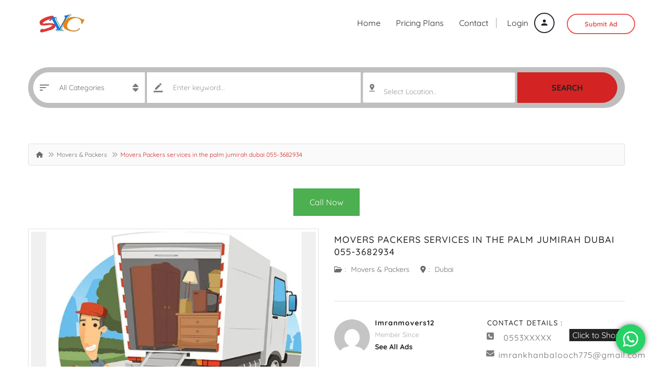

--- FILE ---
content_type: text/html; charset=UTF-8
request_url: https://www.svc.ae/movers-packers-services-in-the-palm-jumirah-dubai-055-3682934/
body_size: 39717
content:
<!DOCTYPE html>
<!--[if IE 7]>
<html class="ie ie7" lang="en-US">
<![endif]-->
<!--[if IE 8]>
<html class="ie ie8" lang="en-US">
<![endif]-->
<!--[if !(IE 7) | !(IE 8)  ]><!-->
<html lang="en-US">
<!--<![endif]-->
	<head>		
	<meta charset="UTF-8" />
	<meta name="viewport" content="width=device-width, initial-scale=1">	
	<link rel="profile" href="http://gmpg.org/xfn/11">
	<link rel="pingback" href="https://www.svc.ae/xmlrpc.php">
		<meta property="og:image" content="https://www.svc.ae/wp-content/uploads/2021/10/man-and-van-dubai.png"/>
				
	<meta name='robots' content='index, follow, max-image-preview:large, max-snippet:-1, max-video-preview:-1' />

	<!-- This site is optimized with the Yoast SEO plugin v26.7 - https://yoast.com/wordpress/plugins/seo/ -->
	<title>Movers Packers services in the palm jumirah dubai 055-3682934</title>
<link data-wpr-hosted-gf-parameters="family=Open%20Sans%7CQuicksand%3A700%2C400%2C500&display=swap" href="https://www.svc.ae/wp-content/cache/fonts/1/google-fonts/css/d/0/0/70d73f9d6e5d02ffa94dd0f32c6c4.css" rel="stylesheet">
	<link rel="canonical" href="https://www.svc.ae/movers-packers-services-in-the-palm-jumirah-dubai-055-3682934/" />
	<meta property="og:locale" content="en_US" />
	<meta property="og:type" content="article" />
	<meta property="og:title" content="Movers Packers services in the palm jumirah dubai 055-3682934" />
	<meta property="og:description" content="𝗠𝗼𝘃𝗲𝗿𝘀 &amp; 𝗣𝗮𝗰𝗸𝗲𝗿𝘀 𝗶𝗻 𝗗𝘂𝗯𝗮𝗶 𝐏𝐢𝐜𝐤 𝐮𝐩 𝐅𝐨𝐫 𝐌𝐨𝐯𝐢𝐧𝐠 𝐇𝐨𝐮𝐬𝐞 𝐢𝐭𝐞𝐦𝐬 I have 1ton and 3ton pickup for moving Shifting &amp; boxes 📦📦📦 for packing Delivery Dubai and Ajman and Sharjah Abu Dhabi UAQ ALIAN Fujairah RAK Kalba Dibba Take Your Stuff Friday Also Available 24 Hours Service Fast Delivery Call for WhatsApp 055-3682934" />
	<meta property="og:url" content="https://www.svc.ae/movers-packers-services-in-the-palm-jumirah-dubai-055-3682934/" />
	<meta property="article:publisher" content="https://www.facebook.com/svcdubai" />
	<meta property="article:published_time" content="2025-01-14T04:21:46+00:00" />
	<meta property="og:image" content="https://www.svc.ae/wp-content/uploads/2021/10/man-and-van-dubai.png" />
	<meta property="og:image:width" content="479" />
	<meta property="og:image:height" content="381" />
	<meta property="og:image:type" content="image/png" />
	<meta name="author" content="Imranmovers12" />
	<meta name="twitter:card" content="summary_large_image" />
	<meta name="twitter:label1" content="Written by" />
	<meta name="twitter:data1" content="Imranmovers12" />
	<meta name="twitter:label2" content="Est. reading time" />
	<meta name="twitter:data2" content="1 minute" />
	<script type="application/ld+json" class="yoast-schema-graph">{"@context":"https://schema.org","@graph":[{"@type":"Article","@id":"https://www.svc.ae/movers-packers-services-in-the-palm-jumirah-dubai-055-3682934/#article","isPartOf":{"@id":"https://www.svc.ae/movers-packers-services-in-the-palm-jumirah-dubai-055-3682934/"},"author":{"name":"Imranmovers12","@id":"https://www.svc.ae/#/schema/person/c5dd1a9f1c2bc70bd118bbe2e62d2319"},"headline":"Movers Packers services in the palm jumirah dubai 055-3682934","datePublished":"2025-01-14T04:21:46+00:00","mainEntityOfPage":{"@id":"https://www.svc.ae/movers-packers-services-in-the-palm-jumirah-dubai-055-3682934/"},"wordCount":51,"commentCount":0,"publisher":{"@id":"https://www.svc.ae/#organization"},"image":{"@id":"https://www.svc.ae/movers-packers-services-in-the-palm-jumirah-dubai-055-3682934/#primaryimage"},"thumbnailUrl":"https://www.svc.ae/wp-content/uploads/2021/10/man-and-van-dubai.png","keywords":["Movers Packers services in media city 055-3682934"],"articleSection":["Movers &amp; Packers"],"inLanguage":"en-US","potentialAction":[{"@type":"CommentAction","name":"Comment","target":["https://www.svc.ae/movers-packers-services-in-the-palm-jumirah-dubai-055-3682934/#respond"]}]},{"@type":"WebPage","@id":"https://www.svc.ae/movers-packers-services-in-the-palm-jumirah-dubai-055-3682934/","url":"https://www.svc.ae/movers-packers-services-in-the-palm-jumirah-dubai-055-3682934/","name":"Movers Packers services in the palm jumirah dubai 055-3682934","isPartOf":{"@id":"https://www.svc.ae/#website"},"primaryImageOfPage":{"@id":"https://www.svc.ae/movers-packers-services-in-the-palm-jumirah-dubai-055-3682934/#primaryimage"},"image":{"@id":"https://www.svc.ae/movers-packers-services-in-the-palm-jumirah-dubai-055-3682934/#primaryimage"},"thumbnailUrl":"https://www.svc.ae/wp-content/uploads/2021/10/man-and-van-dubai.png","datePublished":"2025-01-14T04:21:46+00:00","breadcrumb":{"@id":"https://www.svc.ae/movers-packers-services-in-the-palm-jumirah-dubai-055-3682934/#breadcrumb"},"inLanguage":"en-US","potentialAction":[{"@type":"ReadAction","target":["https://www.svc.ae/movers-packers-services-in-the-palm-jumirah-dubai-055-3682934/"]}]},{"@type":"ImageObject","inLanguage":"en-US","@id":"https://www.svc.ae/movers-packers-services-in-the-palm-jumirah-dubai-055-3682934/#primaryimage","url":"https://www.svc.ae/wp-content/uploads/2021/10/man-and-van-dubai.png","contentUrl":"https://www.svc.ae/wp-content/uploads/2021/10/man-and-van-dubai.png","width":479,"height":381},{"@type":"BreadcrumbList","@id":"https://www.svc.ae/movers-packers-services-in-the-palm-jumirah-dubai-055-3682934/#breadcrumb","itemListElement":[{"@type":"ListItem","position":1,"name":"Home","item":"https://www.svc.ae/"},{"@type":"ListItem","position":2,"name":"Ads","item":"https://www.svc.ae/ads/"},{"@type":"ListItem","position":3,"name":"Movers &amp; Packers","item":"https://www.svc.ae/movers-packers/"},{"@type":"ListItem","position":4,"name":"Movers Packers services in the palm jumirah dubai 055-3682934"}]},{"@type":"WebSite","@id":"https://www.svc.ae/#website","url":"https://www.svc.ae/","name":"","description":"","publisher":{"@id":"https://www.svc.ae/#organization"},"potentialAction":[{"@type":"SearchAction","target":{"@type":"EntryPoint","urlTemplate":"https://www.svc.ae/?s={search_term_string}"},"query-input":{"@type":"PropertyValueSpecification","valueRequired":true,"valueName":"search_term_string"}}],"inLanguage":"en-US"},{"@type":"Organization","@id":"https://www.svc.ae/#organization","name":"SVC","url":"https://www.svc.ae/","logo":{"@type":"ImageObject","inLanguage":"en-US","@id":"https://www.svc.ae/#/schema/logo/image/","url":"https://www.svc.ae/wp-content/uploads/2021/01/email-logo.jpg","contentUrl":"https://www.svc.ae/wp-content/uploads/2021/01/email-logo.jpg","width":364,"height":144,"caption":"SVC"},"image":{"@id":"https://www.svc.ae/#/schema/logo/image/"},"sameAs":["https://www.facebook.com/svcdubai"]},{"@type":"Person","@id":"https://www.svc.ae/#/schema/person/c5dd1a9f1c2bc70bd118bbe2e62d2319","name":"Imranmovers12","image":{"@type":"ImageObject","inLanguage":"en-US","@id":"https://www.svc.ae/#/schema/person/image/","url":"https://secure.gravatar.com/avatar/3f25fb71c80d1513ea11085a7e499bcca4e4026f01a66b2319b909ca9676c330?s=96&d=mm&r=g","contentUrl":"https://secure.gravatar.com/avatar/3f25fb71c80d1513ea11085a7e499bcca4e4026f01a66b2319b909ca9676c330?s=96&d=mm&r=g","caption":"Imranmovers12"}}]}</script>
	<!-- / Yoast SEO plugin. -->


<link rel='dns-prefetch' href='//fonts.googleapis.com' />
<link href='https://fonts.gstatic.com' crossorigin rel='preconnect' />
<link rel="alternate" type="application/rss+xml" title=" &raquo; Feed" href="https://www.svc.ae/feed/" />
<link rel="alternate" type="application/rss+xml" title=" &raquo; Comments Feed" href="https://www.svc.ae/comments/feed/" />
<link rel="alternate" type="application/rss+xml" title=" &raquo; Movers Packers services in the palm jumirah dubai 055-3682934 Comments Feed" href="https://www.svc.ae/movers-packers-services-in-the-palm-jumirah-dubai-055-3682934/feed/" />
<link rel="alternate" title="oEmbed (JSON)" type="application/json+oembed" href="https://www.svc.ae/wp-json/oembed/1.0/embed?url=https%3A%2F%2Fwww.svc.ae%2Fmovers-packers-services-in-the-palm-jumirah-dubai-055-3682934%2F" />
<link rel="alternate" title="oEmbed (XML)" type="text/xml+oembed" href="https://www.svc.ae/wp-json/oembed/1.0/embed?url=https%3A%2F%2Fwww.svc.ae%2Fmovers-packers-services-in-the-palm-jumirah-dubai-055-3682934%2F&#038;format=xml" />
<style id='wp-img-auto-sizes-contain-inline-css' type='text/css'>
img:is([sizes=auto i],[sizes^="auto," i]){contain-intrinsic-size:3000px 1500px}
/*# sourceURL=wp-img-auto-sizes-contain-inline-css */
</style>
<link data-minify="1" rel='stylesheet' id='ht_ctc_main_css-css' href='https://www.svc.ae/wp-content/cache/min/1/wp-content/plugins/click-to-chat-for-whatsapp/new/inc/assets/css/main.css?ver=1768717848' type='text/css' media='all' />
<style id='wp-emoji-styles-inline-css' type='text/css'>

	img.wp-smiley, img.emoji {
		display: inline !important;
		border: none !important;
		box-shadow: none !important;
		height: 1em !important;
		width: 1em !important;
		margin: 0 0.07em !important;
		vertical-align: -0.1em !important;
		background: none !important;
		padding: 0 !important;
	}
/*# sourceURL=wp-emoji-styles-inline-css */
</style>
<link rel='stylesheet' id='wp-block-library-css' href='https://www.svc.ae/wp-includes/css/dist/block-library/style.min.css?ver=6.9' type='text/css' media='all' />
<style id='classic-theme-styles-inline-css' type='text/css'>
/*! This file is auto-generated */
.wp-block-button__link{color:#fff;background-color:#32373c;border-radius:9999px;box-shadow:none;text-decoration:none;padding:calc(.667em + 2px) calc(1.333em + 2px);font-size:1.125em}.wp-block-file__button{background:#32373c;color:#fff;text-decoration:none}
/*# sourceURL=/wp-includes/css/classic-themes.min.css */
</style>
<style id='global-styles-inline-css' type='text/css'>
:root{--wp--preset--aspect-ratio--square: 1;--wp--preset--aspect-ratio--4-3: 4/3;--wp--preset--aspect-ratio--3-4: 3/4;--wp--preset--aspect-ratio--3-2: 3/2;--wp--preset--aspect-ratio--2-3: 2/3;--wp--preset--aspect-ratio--16-9: 16/9;--wp--preset--aspect-ratio--9-16: 9/16;--wp--preset--color--black: #000000;--wp--preset--color--cyan-bluish-gray: #abb8c3;--wp--preset--color--white: #ffffff;--wp--preset--color--pale-pink: #f78da7;--wp--preset--color--vivid-red: #cf2e2e;--wp--preset--color--luminous-vivid-orange: #ff6900;--wp--preset--color--luminous-vivid-amber: #fcb900;--wp--preset--color--light-green-cyan: #7bdcb5;--wp--preset--color--vivid-green-cyan: #00d084;--wp--preset--color--pale-cyan-blue: #8ed1fc;--wp--preset--color--vivid-cyan-blue: #0693e3;--wp--preset--color--vivid-purple: #9b51e0;--wp--preset--gradient--vivid-cyan-blue-to-vivid-purple: linear-gradient(135deg,rgb(6,147,227) 0%,rgb(155,81,224) 100%);--wp--preset--gradient--light-green-cyan-to-vivid-green-cyan: linear-gradient(135deg,rgb(122,220,180) 0%,rgb(0,208,130) 100%);--wp--preset--gradient--luminous-vivid-amber-to-luminous-vivid-orange: linear-gradient(135deg,rgb(252,185,0) 0%,rgb(255,105,0) 100%);--wp--preset--gradient--luminous-vivid-orange-to-vivid-red: linear-gradient(135deg,rgb(255,105,0) 0%,rgb(207,46,46) 100%);--wp--preset--gradient--very-light-gray-to-cyan-bluish-gray: linear-gradient(135deg,rgb(238,238,238) 0%,rgb(169,184,195) 100%);--wp--preset--gradient--cool-to-warm-spectrum: linear-gradient(135deg,rgb(74,234,220) 0%,rgb(151,120,209) 20%,rgb(207,42,186) 40%,rgb(238,44,130) 60%,rgb(251,105,98) 80%,rgb(254,248,76) 100%);--wp--preset--gradient--blush-light-purple: linear-gradient(135deg,rgb(255,206,236) 0%,rgb(152,150,240) 100%);--wp--preset--gradient--blush-bordeaux: linear-gradient(135deg,rgb(254,205,165) 0%,rgb(254,45,45) 50%,rgb(107,0,62) 100%);--wp--preset--gradient--luminous-dusk: linear-gradient(135deg,rgb(255,203,112) 0%,rgb(199,81,192) 50%,rgb(65,88,208) 100%);--wp--preset--gradient--pale-ocean: linear-gradient(135deg,rgb(255,245,203) 0%,rgb(182,227,212) 50%,rgb(51,167,181) 100%);--wp--preset--gradient--electric-grass: linear-gradient(135deg,rgb(202,248,128) 0%,rgb(113,206,126) 100%);--wp--preset--gradient--midnight: linear-gradient(135deg,rgb(2,3,129) 0%,rgb(40,116,252) 100%);--wp--preset--font-size--small: 13px;--wp--preset--font-size--medium: 20px;--wp--preset--font-size--large: 36px;--wp--preset--font-size--x-large: 42px;--wp--preset--spacing--20: 0.44rem;--wp--preset--spacing--30: 0.67rem;--wp--preset--spacing--40: 1rem;--wp--preset--spacing--50: 1.5rem;--wp--preset--spacing--60: 2.25rem;--wp--preset--spacing--70: 3.38rem;--wp--preset--spacing--80: 5.06rem;--wp--preset--shadow--natural: 6px 6px 9px rgba(0, 0, 0, 0.2);--wp--preset--shadow--deep: 12px 12px 50px rgba(0, 0, 0, 0.4);--wp--preset--shadow--sharp: 6px 6px 0px rgba(0, 0, 0, 0.2);--wp--preset--shadow--outlined: 6px 6px 0px -3px rgb(255, 255, 255), 6px 6px rgb(0, 0, 0);--wp--preset--shadow--crisp: 6px 6px 0px rgb(0, 0, 0);}:where(.is-layout-flex){gap: 0.5em;}:where(.is-layout-grid){gap: 0.5em;}body .is-layout-flex{display: flex;}.is-layout-flex{flex-wrap: wrap;align-items: center;}.is-layout-flex > :is(*, div){margin: 0;}body .is-layout-grid{display: grid;}.is-layout-grid > :is(*, div){margin: 0;}:where(.wp-block-columns.is-layout-flex){gap: 2em;}:where(.wp-block-columns.is-layout-grid){gap: 2em;}:where(.wp-block-post-template.is-layout-flex){gap: 1.25em;}:where(.wp-block-post-template.is-layout-grid){gap: 1.25em;}.has-black-color{color: var(--wp--preset--color--black) !important;}.has-cyan-bluish-gray-color{color: var(--wp--preset--color--cyan-bluish-gray) !important;}.has-white-color{color: var(--wp--preset--color--white) !important;}.has-pale-pink-color{color: var(--wp--preset--color--pale-pink) !important;}.has-vivid-red-color{color: var(--wp--preset--color--vivid-red) !important;}.has-luminous-vivid-orange-color{color: var(--wp--preset--color--luminous-vivid-orange) !important;}.has-luminous-vivid-amber-color{color: var(--wp--preset--color--luminous-vivid-amber) !important;}.has-light-green-cyan-color{color: var(--wp--preset--color--light-green-cyan) !important;}.has-vivid-green-cyan-color{color: var(--wp--preset--color--vivid-green-cyan) !important;}.has-pale-cyan-blue-color{color: var(--wp--preset--color--pale-cyan-blue) !important;}.has-vivid-cyan-blue-color{color: var(--wp--preset--color--vivid-cyan-blue) !important;}.has-vivid-purple-color{color: var(--wp--preset--color--vivid-purple) !important;}.has-black-background-color{background-color: var(--wp--preset--color--black) !important;}.has-cyan-bluish-gray-background-color{background-color: var(--wp--preset--color--cyan-bluish-gray) !important;}.has-white-background-color{background-color: var(--wp--preset--color--white) !important;}.has-pale-pink-background-color{background-color: var(--wp--preset--color--pale-pink) !important;}.has-vivid-red-background-color{background-color: var(--wp--preset--color--vivid-red) !important;}.has-luminous-vivid-orange-background-color{background-color: var(--wp--preset--color--luminous-vivid-orange) !important;}.has-luminous-vivid-amber-background-color{background-color: var(--wp--preset--color--luminous-vivid-amber) !important;}.has-light-green-cyan-background-color{background-color: var(--wp--preset--color--light-green-cyan) !important;}.has-vivid-green-cyan-background-color{background-color: var(--wp--preset--color--vivid-green-cyan) !important;}.has-pale-cyan-blue-background-color{background-color: var(--wp--preset--color--pale-cyan-blue) !important;}.has-vivid-cyan-blue-background-color{background-color: var(--wp--preset--color--vivid-cyan-blue) !important;}.has-vivid-purple-background-color{background-color: var(--wp--preset--color--vivid-purple) !important;}.has-black-border-color{border-color: var(--wp--preset--color--black) !important;}.has-cyan-bluish-gray-border-color{border-color: var(--wp--preset--color--cyan-bluish-gray) !important;}.has-white-border-color{border-color: var(--wp--preset--color--white) !important;}.has-pale-pink-border-color{border-color: var(--wp--preset--color--pale-pink) !important;}.has-vivid-red-border-color{border-color: var(--wp--preset--color--vivid-red) !important;}.has-luminous-vivid-orange-border-color{border-color: var(--wp--preset--color--luminous-vivid-orange) !important;}.has-luminous-vivid-amber-border-color{border-color: var(--wp--preset--color--luminous-vivid-amber) !important;}.has-light-green-cyan-border-color{border-color: var(--wp--preset--color--light-green-cyan) !important;}.has-vivid-green-cyan-border-color{border-color: var(--wp--preset--color--vivid-green-cyan) !important;}.has-pale-cyan-blue-border-color{border-color: var(--wp--preset--color--pale-cyan-blue) !important;}.has-vivid-cyan-blue-border-color{border-color: var(--wp--preset--color--vivid-cyan-blue) !important;}.has-vivid-purple-border-color{border-color: var(--wp--preset--color--vivid-purple) !important;}.has-vivid-cyan-blue-to-vivid-purple-gradient-background{background: var(--wp--preset--gradient--vivid-cyan-blue-to-vivid-purple) !important;}.has-light-green-cyan-to-vivid-green-cyan-gradient-background{background: var(--wp--preset--gradient--light-green-cyan-to-vivid-green-cyan) !important;}.has-luminous-vivid-amber-to-luminous-vivid-orange-gradient-background{background: var(--wp--preset--gradient--luminous-vivid-amber-to-luminous-vivid-orange) !important;}.has-luminous-vivid-orange-to-vivid-red-gradient-background{background: var(--wp--preset--gradient--luminous-vivid-orange-to-vivid-red) !important;}.has-very-light-gray-to-cyan-bluish-gray-gradient-background{background: var(--wp--preset--gradient--very-light-gray-to-cyan-bluish-gray) !important;}.has-cool-to-warm-spectrum-gradient-background{background: var(--wp--preset--gradient--cool-to-warm-spectrum) !important;}.has-blush-light-purple-gradient-background{background: var(--wp--preset--gradient--blush-light-purple) !important;}.has-blush-bordeaux-gradient-background{background: var(--wp--preset--gradient--blush-bordeaux) !important;}.has-luminous-dusk-gradient-background{background: var(--wp--preset--gradient--luminous-dusk) !important;}.has-pale-ocean-gradient-background{background: var(--wp--preset--gradient--pale-ocean) !important;}.has-electric-grass-gradient-background{background: var(--wp--preset--gradient--electric-grass) !important;}.has-midnight-gradient-background{background: var(--wp--preset--gradient--midnight) !important;}.has-small-font-size{font-size: var(--wp--preset--font-size--small) !important;}.has-medium-font-size{font-size: var(--wp--preset--font-size--medium) !important;}.has-large-font-size{font-size: var(--wp--preset--font-size--large) !important;}.has-x-large-font-size{font-size: var(--wp--preset--font-size--x-large) !important;}
:where(.wp-block-post-template.is-layout-flex){gap: 1.25em;}:where(.wp-block-post-template.is-layout-grid){gap: 1.25em;}
:where(.wp-block-term-template.is-layout-flex){gap: 1.25em;}:where(.wp-block-term-template.is-layout-grid){gap: 1.25em;}
:where(.wp-block-columns.is-layout-flex){gap: 2em;}:where(.wp-block-columns.is-layout-grid){gap: 2em;}
:root :where(.wp-block-pullquote){font-size: 1.5em;line-height: 1.6;}
/*# sourceURL=global-styles-inline-css */
</style>
<link data-minify="1" rel='stylesheet' id='apss-font-awesome-five-css' href='https://www.svc.ae/wp-content/cache/min/1/wp-content/plugins/accesspress-social-share/css/fontawesome-all.css?ver=1768717848' type='text/css' media='all' />
<link data-minify="1" rel='stylesheet' id='apss-frontend-css-css' href='https://www.svc.ae/wp-content/cache/min/1/wp-content/plugins/accesspress-social-share/css/frontend.css?ver=1768717848' type='text/css' media='all' />

<link data-minify="1" rel='stylesheet' id='woocommerce-layout-css' href='https://www.svc.ae/wp-content/cache/min/1/wp-content/plugins/woocommerce/assets/css/woocommerce-layout.css?ver=1768717848' type='text/css' media='all' />
<link data-minify="1" rel='stylesheet' id='woocommerce-smallscreen-css' href='https://www.svc.ae/wp-content/cache/min/1/wp-content/plugins/woocommerce/assets/css/woocommerce-smallscreen.css?ver=1768717848' type='text/css' media='only screen and (max-width: 768px)' />
<link data-minify="1" rel='stylesheet' id='woocommerce-general-css' href='https://www.svc.ae/wp-content/cache/min/1/wp-content/plugins/woocommerce/assets/css/woocommerce.css?ver=1768717848' type='text/css' media='all' />
<style id='woocommerce-inline-inline-css' type='text/css'>
.woocommerce form .form-row .required { visibility: visible; }
/*# sourceURL=woocommerce-inline-inline-css */
</style>
<link rel='stylesheet' id='select2.min-css' href='https://www.svc.ae/wp-content/themes/classiera/css/select2.min.css?ver=1' type='text/css' media='all' />
<link rel='stylesheet' id='jquery-ui-css' href='https://www.svc.ae/wp-content/themes/classiera/css/jquery-ui.min.css?ver=1' type='text/css' media='all' />
<link data-minify="1" rel='stylesheet' id='bootstrap-css' href='https://www.svc.ae/wp-content/cache/min/1/wp-content/themes/classiera/css/bootstrap.css?ver=1768717848' type='text/css' media='all' />
<link rel='stylesheet' id='animate.min-css' href='https://www.svc.ae/wp-content/themes/classiera/css/animate.min.css?ver=1' type='text/css' media='all' />
<link rel='stylesheet' id='bootstrap-dropdownhover.min-css' href='https://www.svc.ae/wp-content/themes/classiera/css/bootstrap-dropdownhover.min.css?ver=1' type='text/css' media='all' />
<link data-minify="1" rel='stylesheet' id='classiera-components-css' href='https://www.svc.ae/wp-content/cache/min/1/wp-content/themes/classiera/css/classiera-components.css?ver=1768717848' type='text/css' media='all' />
<link data-minify="1" rel='stylesheet' id='classiera-css' href='https://www.svc.ae/wp-content/cache/min/1/wp-content/themes/classiera/css/classiera.css?ver=1768717849' type='text/css' media='all' />
<link data-minify="1" rel='stylesheet' id='fontawesome-css' href='https://www.svc.ae/wp-content/cache/min/1/wp-content/themes/classiera/css/fontawesome.css?ver=1768717849' type='text/css' media='all' />
<link data-minify="1" rel='stylesheet' id='material-design-iconic-font-css' href='https://www.svc.ae/wp-content/cache/min/1/wp-content/themes/classiera/css/material-design-iconic-font.css?ver=1768717849' type='text/css' media='all' />
<link rel='stylesheet' id='owl.carousel.min-css' href='https://www.svc.ae/wp-content/themes/classiera/css/owl.carousel.min.css?ver=1' type='text/css' media='all' />
<link rel='stylesheet' id='owl.theme.default.min-css' href='https://www.svc.ae/wp-content/themes/classiera/css/owl.theme.default.min.css?ver=1' type='text/css' media='all' />
<link data-minify="1" rel='stylesheet' id='responsive-css' href='https://www.svc.ae/wp-content/cache/min/1/wp-content/themes/classiera/css/responsive.css?ver=1768717849' type='text/css' media='all' />
<link data-minify="1" rel='stylesheet' id='classiera-map-css' href='https://www.svc.ae/wp-content/cache/min/1/wp-content/themes/classiera/css/classiera-map.css?ver=1768717849' type='text/css' media='all' />
<link data-minify="1" rel='stylesheet' id='bootstrap-slider-css' href='https://www.svc.ae/wp-content/cache/min/1/wp-content/themes/classiera/css/bootstrap-slider.css?ver=1768717849' type='text/css' media='all' />
<noscript></noscript><script type="text/javascript" src="https://www.svc.ae/wp-includes/js/jquery/jquery.min.js?ver=3.7.1" id="jquery-core-js"></script>
<script type="text/javascript" src="https://www.svc.ae/wp-includes/js/jquery/jquery-migrate.min.js?ver=3.4.1" id="jquery-migrate-js"></script>
<script type="text/javascript" src="https://www.svc.ae/wp-content/plugins/woocommerce/assets/js/jquery-blockui/jquery.blockUI.min.js?ver=2.7.0-wc.10.4.3" id="wc-jquery-blockui-js" defer="defer" data-wp-strategy="defer"></script>
<script type="text/javascript" id="wc-add-to-cart-js-extra">
/* <![CDATA[ */
var wc_add_to_cart_params = {"ajax_url":"/wp-admin/admin-ajax.php","wc_ajax_url":"/?wc-ajax=%%endpoint%%","i18n_view_cart":"View cart","cart_url":"https://www.svc.ae/cart/","is_cart":"","cart_redirect_after_add":"no"};
//# sourceURL=wc-add-to-cart-js-extra
/* ]]> */
</script>
<script type="text/javascript" src="https://www.svc.ae/wp-content/plugins/woocommerce/assets/js/frontend/add-to-cart.min.js?ver=10.4.3" id="wc-add-to-cart-js" defer="defer" data-wp-strategy="defer"></script>
<script type="text/javascript" src="https://www.svc.ae/wp-content/plugins/woocommerce/assets/js/js-cookie/js.cookie.min.js?ver=2.1.4-wc.10.4.3" id="wc-js-cookie-js" defer="defer" data-wp-strategy="defer"></script>
<script type="text/javascript" id="woocommerce-js-extra">
/* <![CDATA[ */
var woocommerce_params = {"ajax_url":"/wp-admin/admin-ajax.php","wc_ajax_url":"/?wc-ajax=%%endpoint%%","i18n_password_show":"Show password","i18n_password_hide":"Hide password"};
//# sourceURL=woocommerce-js-extra
/* ]]> */
</script>
<script type="text/javascript" src="https://www.svc.ae/wp-content/plugins/woocommerce/assets/js/frontend/woocommerce.min.js?ver=10.4.3" id="woocommerce-js" defer="defer" data-wp-strategy="defer"></script>
<link rel="https://api.w.org/" href="https://www.svc.ae/wp-json/" /><link rel="alternate" title="JSON" type="application/json" href="https://www.svc.ae/wp-json/wp/v2/posts/2111" /><link rel="EditURI" type="application/rsd+xml" title="RSD" href="https://www.svc.ae/xmlrpc.php?rsd" />
<meta name="generator" content="WordPress 6.9" />
<meta name="generator" content="WooCommerce 10.4.3" />
<link rel='shortlink' href='https://www.svc.ae/?p=2111' />
<meta name="generator" content="Redux 4.5.10" />		<script type="text/javascript">
		var ajaxurl = 'https://www.svc.ae/wp-admin/admin-ajax.php';
		var classieraCurrentUserID = '0';
		</script>
	<style type="text/css">.topBar .login-info a.register, .search-section .search-form.search-form-v1 .form-group button:hover, .search-section.search-section-v3, section.search-section-v2, .search-section.search-section-v5 .form-group button:hover, .search-section.search-section-v6 .form-v6-bg .form-group button, .category-slider-small-box ul li a:hover, .classiera-premium-ads-v3 .premium-carousel-v3 .item figure figcaption .price span:first-of-type, .classiera-box-div-v3 figure figcaption .price span:first-of-type, .classiera-box-div-v5 figure .premium-img .price, .classiera-box-div-v6 figure .premium-img .price.btn-primary.active, .classiera-box-div-v7 figure figcaption .caption-tags .price, .classiera-box-div-v7 figure:hover figcaption, .classiera-advertisement .item.item-list .classiera-box-div.classiera-box-div-v4 figure .detail .box-icon a:hover, .classiera-advertisement .item.item-list .classiera-box-div.classiera-box-div-v5 figure .detail .price, .classiera-advertisement .item.item-list .classiera-box-div.classiera-box-div-v6 figure .detail .price.btn-primary.active, .classiera-advertisement .item.item-list .classiera-box-div.classiera-box-div-v7 figure .detail .price.btn-primary.active, .advertisement-v1 .tab-divs .view-as a:hover, .advertisement-v2 .view-as .btn-group a.active, .advertisement-v2 .nav-tabs > li:active > a, .advertisement-v2 .nav-tabs > li.active > a, .advertisement-v2 .nav-tabs > li.active > a:hover, .advertisement-v2 .nav-tabs > li > a:hover, .advertisement-v2 .nav-tabs > li > a:focus, .advertisement-v2 .nav-tabs > li > a:active, .advertisement-v4 .view-head .tab-button .nav-tabs > li > a:hover, .advertisement-v4 .view-head .tab-button .nav-tabs > li > a:active, .advertisement-v4 .view-head .tab-button .nav-tabs > li > a:focus, .advertisement-v4 .view-head .tab-button .nav-tabs > li:hover:before, .advertisement-v4 .view-head .tab-button .nav-tabs > li.active:before, .advertisement-v4 .view-head .tab-button .nav-tabs > li.active > a, .members .members-text h3, .members-v2 .members-text h4, .members-v4.members-v5 .member-content a.btn:hover, .locations .location-content .location .location-icon, .locations .location-content .location .location-icon .tip:after, .locations .location-content-v6 figure.location figcaption .location-caption span, .pricing-plan .pricing-plan-content .pricing-plan-box .pricing-plan-price, .pricing-plan-v2 .pricing-plan-content .pricing-plan-box.popular .pricing-plan-price, .pricing-plan-v3 .pricing-plan-content .pricing-plan-box .pricing-plan-heading h4 span, .pricing-plan-v4 .pricing-plan-content .pricing-plan-box.popular, .pricing-plan-v4 .pricing-plan-content .pricing-plan-box.popular .pricing-plan-heading, .pricing-plan-v6 .pricing-plan-content .pricing-plan-box .pricing-plan-button .btn:hover, .pricing-plan-v6 .pricing-plan-content .pricing-plan-box .pricing-plan-button .btn:focus, .pricing-plan-v6 .pricing-plan-content .pricing-plan-box.popular, .pricing-plan-v6.pricing-plan-v7, .pricing-plan-v6.pricing-plan-v7 .pricing-plan-box.popular .pricing-plan-button .btn, .pricing-plan-v6.pricing-plan-v7 .pricing-plan-box.popular .pricing-plan-button .btn:hover, footer .widget-box .widget-content .footer-pr-widget-v1:hover .media-body .price, footer .widget-box .widget-content .grid-view-pr li span .hover-posts span, footer .widget-box .tagcloud a:hover, .footer-bottom ul.footer-bottom-social-icon li a:hover, #back-to-top:hover, .sidebar .widget-box .widget-content .grid-view-pr li span .hover-posts span, .sidebar .widget-box .tagcloud a:hover, .sidebar .widget-box .user-make-offer-message .nav > li > a:hover, .sidebar .widget-box .user-make-offer-message .nav > li.btnWatch button:hover, .sidebar .widget-box .user-make-offer-message .nav > li.active > a, .sidebar .widget-box .user-make-offer-message .nav > li.active > button, .inner-page-content .classiera-advertisement .item.item-list .classiera-box-div figure figcaption .price.visible-xs, .author-box .author-social .author-social-icons li > a:hover, .user-pages aside .user-page-list li a:hover, .user-pages aside .user-page-list li.active a, .user-pages aside .user-submit-ad .btn-user-submit-ad:hover, .user-pages .user-detail-section .user-social-profile-links ul li a:hover, .user-pages .user-detail-section .user-ads.follower .media .media-body > .classiera_follow_user input[type='submit']:hover, .user-pages .user-detail-section .user-ads.follower .media .media-body > .classiera_follow_user input[type='submit']:focus, .submit-post form .classiera-post-main-cat ul li a:hover, .submit-post form .classiera-post-main-cat ul li a:focus, .submit-post form .classiera-post-main-cat ul li.active a, .classiera_follow_user > input[type='submit']:hover, .classiera_follow_user > input[type='submit']:focus, .mobile-app-button li a:hover, .mobile-app-button li a:focus, .related-blog-post-section .navText a:hover, .pagination > li > a:hover, .pagination > li span:hover, .pagination > li:first-child > a:hover, .pagination > li:first-child span:hover, .pagination > li:last-child > a:hover, .pagination > li:last-child span:hover, .inputfile-1:focus + label, .inputfile-1.has-focus + label, .inputfile-1 + label:hover, .classiera-navbar.classiera-navbar-v2 .category-menu-dropdown .category-menu-btn span, .classiera-navbar.classiera-navbar-v2 .category-menu-dropdown.open .category-menu-btn, .classiera-navbar.classiera-navbar-v2 .navbar-default .navbar-nav > li > .dropdown-menu > li > a:hover, .classiera-navbar.classiera-navbar-v5 .custom-menu-v5 .navbar-nav .dropdown-menu li > a:hover, .classiera-navbar.classiera-navbar-v6 .navbar-default .navbar-nav > li > a:hover:after, .classiera-navbar.classiera-navbar-v6 .navbar-default .login-reg a:last-of-type:hover, .classiera-navbar.classiera-navbar-v6 .dropdown .dropdown-menu, .offcanvas-light .log-reg-btn .offcanvas-log-reg-btn:hover, .offcanvas-light.offcanvas-dark .log-reg-btn .offcanvas-log-reg-btn:hover, .btn-primary:hover, .btn-primary:focus, .btn-primary:active, .btn-primary.active, .open > .dropdown-toggle.btn-primary, .btn-primary.active:hover, .btn-primary:active:hover, .btn-primary:active, .btn-primary.active, .btn-primary.outline:hover, .btn-primary.outline:focus, .btn-primary.outline:active, .btn-primary.outline.active, .open > .dropdown-toggle.btn-primary, .btn-primary.outline:active, .btn-primary.outline.active, .btn-primary.raised:active, .btn-primary.raised.active, .btn-style-four.active, .btn-style-four:hover, .btn-style-four:focus, .btn-style-four:active, .social-icon:hover, .social-icon-v2:hover, .woocommerce .button:hover, .woocommerce #respond input#submit.alt:hover, .woocommerce a.button.alt:hover, .woocommerce button.button.alt:hover, .woocommerce input.button.alt:hover, #ad-address span:hover i, .search-section.search-section-v3, .search-section.search-section-v4, #showNum:hover, .price.btn.btn-primary.round.btn-style-six.active, .woocommerce ul.products > li.product a > span, .woocommerce div.product .great, span.ad_type_display, .classiera-navbar.classiera-navbar-v5.classiera-navbar-minimal .custom-menu-v5 .menu-btn, .minimal_page_search_form button, .minimla_social_icon:hover, .classiera-navbar.classiera-navbar-v1 .betube-search .btn.outline:hover, .bid_notification, .bid_notification__icon{ background: #D32323 !important; } .topBar .contact-info span i, .search-section.search-section-v5 .form-group button, .category-slider-small-box.outline-box ul li a:hover, .section-heading-v1.section-heading-with-icon h3 i, .classiera-premium-ads-v3 .premium-carousel-v3 .item figure figcaption h5 a:hover, .classiera-premium-ads-v3 .premium-carousel-v3 .item figure figcaption p a:hover, .classiera-box-div-v2 figure figcaption h5 a:hover, .classiera-box-div-v2 figure figcaption p span, .classiera-box-div-v3 figure figcaption h5 a:hover, .classiera-box-div-v3 figure figcaption span.category a:hover, .classiera-box-div-v4 figure figcaption h5 a:hover, .classiera-box-div-v5 figure figcaption h5 a:hover, .classiera-box-div-v5 figure figcaption .category span a:hover, .classiera-box-div-v6 figure figcaption .content > a:hover, .classiera-box-div-v6 figure figcaption .content h5 a:hover, .classiera-box-div-v6 figure figcaption .content .category span, .classiera-box-div-v6 figure .box-div-heading .category span, .classiera-category-ads-v4 .category-box .category-box-over .category-box-content h3 a:hover, .category-v2 .category-box .category-content .view-button a:hover, .category-v3 .category-content h4 a:hover, .category-v3 .category-content .view-all:hover, .category-v3 .category-content .view-all:hover i, .category-v5 .categories li .category-content h4 a:hover, .category-v7 .category-box figure figcaption ul li a:hover, .category-v7 .category-box figure figcaption > a:hover, .category-v7 .category-box figure figcaption > a:hover i, .category-v7 .category-box figure figcaption ul li a:hover i, .classiera-advertisement .item.item-list .classiera-box-div.classiera-box-div-v3 figure figcaption .post-tags span i, .classiera-advertisement .item.item-list .classiera-box-div.classiera-box-div-v3 figure figcaption .post-tags a:hover, .classiera-advertisement .item.item-list .classiera-box-div.classiera-box-div-v5 figure .detail .box-icon a:hover, .classiera-advertisement .item.item-list .classiera-box-div.classiera-box-div-v6 figure figcaption .content h5 a:hover, .classiera-advertisement .item.item-list .classiera-box-div.classiera-box-div-v6 figure .detail .box-icon a:hover, .classiera-advertisement .item.item-list .classiera-box-div.classiera-box-div-v7 figure figcaption .content h5 a:hover, .classiera-advertisement .item.item-list .classiera-box-div.classiera-box-div-v7 figure .detail .box-icon a:hover, .advertisement-v1 .tab-divs .view-as a.active, .advertisement-v1 .tab-divs .view-as a.active i, .advertisement-v3 .view-head .tab-button .nav-tabs > li > a:hover, .advertisement-v3 .view-head .tab-button .nav-tabs > li > a:active, .advertisement-v3 .view-head .tab-button .nav-tabs > li > a:focus, .advertisement-v3 .view-head .tab-button .nav-tabs > li.active > a, .advertisement-v3 .view-head .view-as a:hover i, .advertisement-v3 .view-head .view-as a.active i, .advertisement-v6 .view-head .tab-button .nav-tabs > li > a:hover, .advertisement-v6 .view-head .tab-button .nav-tabs > li > a:active, .advertisement-v6 .view-head .tab-button .nav-tabs > li > a:focus, .advertisement-v6 .view-head .tab-button .nav-tabs > li.active > a, .advertisement-v6 .view-head .view-as a:hover, .advertisement-v6 .view-head .view-as a.active, .locations .location-content-v2 .location h5 a:hover, .locations .location-content-v3 .location .location-content h5 a:hover, .locations .location-content-v5 ul li .location-content h5 a:hover, .locations .location-content-v6 figure.location figcaption .location-caption > a, .pricing-plan-v4 .pricing-plan-content .pricing-plan-box .pricing-plan-heading .price-title, .pricing-plan-v5 .pricing-plan-content .pricing-plan-box .pricing-plan-text ul li i, .pricing-plan-v5 .pricing-plan-content .pricing-plan-box.popular .pricing-plan-button h3, .pricing-plan-v6 .pricing-plan-content .pricing-plan-box .pricing-plan-button .btn, .pricing-plan-v6 .pricing-plan-content .pricing-plan-box.popular .pricing-plan-button .btn:hover, .pricing-plan-v6.pricing-plan-v7 .pricing-plan-box.popular .pricing-plan-heading h2, footer .widget-box .widget-content .footer-pr-widget-v1 .media-body h4 a:hover, footer .widget-box .widget-content .footer-pr-widget-v1 .media-body span.category a:hover, footer .widget-box .widget-content .footer-pr-widget-v2 .media-body h5 a:hover, footer .widget-box .widget-content ul li h5 a:hover, footer .widget-box .widget-content ul li p span a:hover, footer .widget-box .widget-content .category > li > a:hover, footer .widget-box > ul > li a:hover, footer .widget-box > ul > li a:focus, footer .widgetContent .cats ul > li a:hover, footer footer .widgetContent .cats > ul > li a:focus, .blog-post-section .blog-post .blog-post-content h4 a:hover, .blog-post-section .blog-post .blog-post-content p span a:hover, .sidebar .widget-box .widget-title h4 i, .sidebar .widget-box .widget-content .footer-pr-widget-v1 .media-body h4 a:hover, .sidebar .widget-box .widget-content .footer-pr-widget-v1 .media-body .category a:hover, .sidebar .widget-box .widget-content .footer-pr-widget-v2 .media-body h5 a:hover, .sidebar .widget-box .widget-content ul li h5 a:hover, .sidebar .widget-box .widget-content ul li p span a:hover, .sidebar .widget-box .widget-content ul li > a:hover, .sidebar .widget-box .user-make-offer-message .nav > li > a, .sidebar .widget-box .user-make-offer-message .nav > li .browse-favourite a, .sidebar .widget-box .user-make-offer-message .nav > li.btnWatch button, .sidebar .widget-box .user-make-offer-message .nav > li > a i, .sidebar .widget-box .user-make-offer-message .nav > li.btnWatch button i, .sidebar .widget-box .user-make-offer-message .nav > li .browse-favourite a i, .sidebar .widget-box > ul > li > a:hover, .sidebar .widget-box > ul > li > a:focus, .sidebar .widgetBox .widgetContent .cats ul > li > a:hover, .sidebar .widget-box .widgetContent .cats ul > li > a:focus, .sidebar .widget-box .menu-all-pages-container ul li a:hover, .sidebar .widget-box .menu-all-pages-container ul li a:focus, .inner-page-content .breadcrumb > li a:hover, .inner-page-content .breadcrumb > li a:hover i, .inner-page-content .breadcrumb > li.active, .inner-page-content article.article-content.blog h3 a:hover, .inner-page-content article.article-content.blog p span a:hover, .inner-page-content article.article-content.blog .tags a:hover, .inner-page-content article.article-content blockquote:before, .inner-page-content article.article-content ul li:before, .inner-page-content article.article-content ol li a, .inner-page-content .login-register.login-register-v1 form .form-group p a:hover, .author-box .author-contact-details .contact-detail-row .contact-detail-col span a:hover, .author-info .media-heading a:hover, .author-info span i, .user-pages .user-detail-section .user-contact-details ul li a:hover, .user-pages .user-detail-section .user-ads .media .media-body .media-heading a:hover, .user-pages .user-detail-section .user-ads .media .media-body p span a:hover, .user-pages .user-detail-section .user-ads .media .media-body p span.published i, .user-pages .user-detail-section .user-packages .table tr td.text-success, form .search-form .search-form-main-heading a i, form .search-form #innerSearch .inner-search-box .inner-search-heading i, .submit-post form .form-main-section .classiera-dropzone-heading i, .submit-post form .form-main-section .iframe .iframe-heading i, .single-post-page .single-post .single-post-title .post-category span a:hover, .single-post-page .single-post .description p a, .single-post-page .single-post > .author-info a:hover, .single-post-page .single-post > .author-info .contact-details .fa-ul li a:hover, .classiera_follow_user > input[type='submit'], .single-post .description ul li:before, .single-post .description ol li a, .mobile-app-button li a i, #wp-calendar td#today, td#prev a:hover, td#next a:hover, td#prev a:focus, td#next a:focus, .classiera-navbar.classiera-navbar-v2 .category-menu-dropdown .category-menu-btn:hover span i, .classiera-navbar.classiera-navbar-v2 .category-menu-dropdown.open .category-menu-btn span i, .classiera-navbar.classiera-navbar-v2 .category-menu-dropdown .dropdown-menu li a:hover, .classiera-navbar.classiera-navbar-v2 .navbar-default .navbar-nav > li > a:hover, .classiera-navbar.classiera-navbar-v2 .navbar-default .navbar-nav > .active > a, .classiera-navbar.classiera-navbar-v4 .dropdown-menu > li > a:hover, .classiera-navbar.classiera-navbar-v4 .dropdown-menu > li > a:hover i, .classiera-navbar.classiera-navbar-v5 .custom-menu-v5 .menu-btn i, .classiera-navbar.classiera-navbar-v5 .custom-menu-v5 .navbar-nav li.active > a, .classiera-navbar.classiera-navbar-v5 .custom-menu-v5 .navbar-nav li > a:hover, .classiera-navbar.classiera-navbar-v5 .custom-menu-v5 .login-reg .lr-with-icon:hover, .offcanvas-light .navmenu-brand .offcanvas-button i, .offcanvas-light .nav > li > a:hover, .offcanvas-light .nav > li > a:focus, .offcanvas-light .navmenu-nav > .open > a, .offcanvas-light .navmenu-nav .open .dropdown-menu > li > a:hover, .offcanvas-light .navmenu-nav .open .dropdown-menu > li > a:focus, .offcanvas-light .navmenu-nav .open .dropdown-menu > li > a:active, .btn-primary.btn-style-six:hover, .btn-primary.btn-style-six.active, input[type=radio]:checked + label:before, input[type='checkbox']:checked + label:before, .woocommerce-info::before, .woocommerce .woocommerce-info a:hover, .woocommerce .woocommerce-info a:focus, #ad-address span a:hover, #ad-address span a:focus, #getLocation:hover i, #getLocation:focus i, .offcanvas-light .nav > li.active > a, .classiera-box-div-v4 figure figcaption h5 a:hover, .classiera-box-div-v4 figure figcaption h5 a:focus, .pricing-plan-v6.pricing-plan-v7 .pricing-plan-box.popular h1, .pricing-plan-v6 .pricing-plan-content .pricing-plan-box.popular .pricing-plan-button .btn.round:hover, .color, .classiera-box-div.classiera-box-div-v7 .buy-sale-tag, .offcanvas-light .nav > li.dropdown ul.dropdown-menu li.active > a, .classiera-navbar.classiera-navbar-v4 ul.nav li.dropdown ul.dropdown-menu > li.active > a, .classiera-navbar-v6 .offcanvas-light ul.nav li.dropdown ul.dropdown-menu > li.active > a, .sidebar .widget-box .author-info a:hover, .submit-post form .classiera-post-sub-cat ul li a:focus, .submit-post form .classiera_third_level_cat ul li a:focus, .woocommerce div.product p.price ins, p.classiera_map_div__price span, .author-info .media-heading i, .classiera-category-new .navText a i:hover, footer .widget-box .contact-info .contact-info-box i, .classiera-category-new-v2.classiera-category-new-v3 .classiera-category-new-v2-box:hover .classiera-category-new-v2-box-title, .minimal_page_search_form .input-group-addon i{ color: #D32323 !important; } .pricing-plan-v2 .pricing-plan-content .pricing-plan-box.popular .pricing-plan-heading{ background:rgba( 211,35,35,.75 )} .pricing-plan-v2 .pricing-plan-content .pricing-plan-box.popular .pricing-plan-heading::after{ border-top-color:rgba( 211,35,35,.75 )} footer .widget-box .widget-content .grid-view-pr li span .hover-posts{ background:rgba( 211,35,35,.5 )} .advertisement-v1 .tab-button .nav-tabs > li.active > a, .advertisement-v1 .tab-button .nav-tabs > li.active > a:hover, .advertisement-v1 .tab-button .nav-tabs > li.active > a:focus, .advertisement-v1 .tab-button .nav > li > a:hover, .advertisement-v1 .tab-button .nav > li > a:focus, form .search-form #innerSearch .inner-search-box .slider-handle, .classiera-navbar.classiera-navbar-v6 .navbar-default .login-reg a:first-of-type:hover i{ background-color: #D32323 !important; } .search-section .search-form.search-form-v1 .form-group button:hover, .search-section.search-section-v5 .form-group button, .search-section.search-section-v5 .form-group button:hover, .search-section.search-section-v6 .form-v6-bg .form-group button, .advertisement-v1 .tab-button .nav-tabs > li.active > a, .advertisement-v1 .tab-button .nav-tabs > li.active > a:hover, .advertisement-v1 .tab-button .nav-tabs > li.active > a:focus, .advertisement-v1 .tab-button .nav > li > a:hover, .advertisement-v1 .tab-button .nav > li > a:focus, .advertisement-v1 .tab-divs .view-as a:hover, .advertisement-v1 .tab-divs .view-as a.active, .advertisement-v4 .view-head .tab-button .nav-tabs > li > a:hover, .advertisement-v4 .view-head .tab-button .nav-tabs > li > a:active, .advertisement-v4 .view-head .tab-button .nav-tabs > li > a:focus, .advertisement-v4 .view-head .tab-button .nav-tabs > li.active > a, .members-v3 .members-text .btn.outline:hover, .members-v4.members-v5 .member-content a.btn:hover, .pricing-plan-v6 .pricing-plan-content .pricing-plan-box .pricing-plan-button .btn:hover, .pricing-plan-v6 .pricing-plan-content .pricing-plan-box .pricing-plan-button .btn:focus, .pricing-plan-v6.pricing-plan-v7 .pricing-plan-box.popular .pricing-plan-heading, .pricing-plan-v6.pricing-plan-v7 .pricing-plan-box.popular .pricing-plan-text, .pricing-plan-v6.pricing-plan-v7 .pricing-plan-box.popular .pricing-plan-button .btn, .pricing-plan-v6.pricing-plan-v7 .pricing-plan-box.popular .pricing-plan-button .btn:hover, .sidebar .widget-box .user-make-offer-message .nav > li > a, .sidebar .widget-box .user-make-offer-message .nav > li .browse-favourite a, .sidebar .widget-box .user-make-offer-message .nav > li.btnWatch button, .user-pages aside .user-submit-ad .btn-user-submit-ad:hover, .user-pages .user-detail-section .user-ads.follower .media .media-body > .classiera_follow_user input[type='submit']:hover, .user-pages .user-detail-section .user-ads.follower .media .media-body > .classiera_follow_user input[type='submit']:focus, .submit-post form .form-main-section .active-post-type .post-type-box, .submit-post form .classiera-post-main-cat ul li a:hover, .submit-post form .classiera-post-main-cat ul li a:focus, .submit-post form .classiera-post-main-cat ul li.active a, .classiera-upload-box.classiera_featured_box, .classiera_follow_user > input[type='submit'], .related-blog-post-section .navText a:hover, .pagination > li > a:hover, .pagination > li span:hover, .pagination > li:first-child > a:hover, .pagination > li:first-child span:hover, .pagination > li:last-child > a:hover, .pagination > li:last-child span:hover, .classiera-navbar.classiera-navbar-v1 .betube-search .btn.outline:hover, .classiera-navbar.classiera-navbar-v6 .navbar-default .login-reg a:first-of-type:hover i, .classiera-navbar.classiera-navbar-v6 .dropdown .dropdown-menu, .offcanvas-light .navmenu-brand .offcanvas-button, .offcanvas-light .log-reg-btn .offcanvas-log-reg-btn:hover, .btn-primary.outline:hover, .btn-primary.outline:focus, .btn-primary.outline:active, .btn-primary.outline.active, .open > .dropdown-toggle.btn-primary, .btn-primary.outline:active, .btn-primary.outline.active, .btn-style-four.active, .btn-style-four.active:hover, .btn-style-four.active:focus, .btn-style-four.active:active, .btn-style-four:hover, .btn-style-four:focus, .btn-style-four:active, #showNum:hover, .user_inbox_content > .tab-content .tab-pane .nav-tabs > li.active > a, .nav-tabs > li.active > a:hover, .nav-tabs > li.active > a:focus, .classiera-navbar.classiera-navbar-v5.classiera-navbar-minimal .custom-menu-v5 .menu-btn{ border-color:#D32323 !important; } .advertisement-v4 .view-head .tab-button .nav-tabs > li > a span.arrow-down, .advertisement-v4 .view-head .tab-button .nav-tabs > li:hover:after, .advertisement-v4 .view-head .tab-button .nav-tabs > li.active:after, .locations .location-content .location .location-icon .tip, .classiera-navbar.classiera-navbar-v2 .category-menu-dropdown .dropdown-menu, .classiera-navbar.classiera-navbar-v2 .navbar-default .navbar-nav > li > .dropdown-menu, .classiera-navbar.classiera-navbar-v4 .dropdown-menu, .classiera-navbar.classiera-navbar-v5 .custom-menu-v5 .navbar-nav .dropdown-menu, .woocommerce-error, .woocommerce-info, .woocommerce-message{ border-top-color:#D32323; } .locations .location-content-v2 .location:hover, .classiera-navbar.classiera-navbar-v2 .category-menu-dropdown .dropdown-menu:before, .classiera-navbar.classiera-navbar-v2 .navbar-default .navbar-nav > li > a:hover, .classiera-navbar.classiera-navbar-v2 .navbar-default .navbar-nav > li > .dropdown-menu:before, .classiera-navbar.classiera-navbar-v2 .navbar-default .navbar-nav > .active > a{ border-bottom-color:#D32323 !important; } { box-shadow:0 3px 0 0 #D32323 !important; } .pagination > li.active a, .pagination > li.disabled a, .pagination > li.active a:focus, .pagination > li.active a:hover, .pagination > li.disabled a:focus, .pagination > li.disabled a:hover, .pagination > li:first-child > a, .pagination > li:first-child span, .pagination > li:last-child > a, .pagination > li:last-child span, .classiera-navbar.classiera-navbar-v3.affix, .classiera-navbar.classiera-navbar-v3 .navbar-nav > li > .dropdown-menu li a:hover, .classiera-navbar.classiera-navbar-v4 .dropdown-menu > li > a:hover, .classiera-navbar.classiera-navbar-v6 .dropdown .dropdown-menu > li > a:hover, .classiera-navbar.classiera-navbar-v6 .dropdown .dropdown-menu > li > a:focus, .btn-primary, .btn-primary.btn-style-five:hover, .btn-primary.btn-style-five.active, .btn-primary.btn-style-six:hover, .btn-primary.btn-style-six.active, .input-group-addon, .woocommerce .button, .woocommerce a.button, .woocommerce .button.alt, .woocommerce #respond input#submit.alt, .woocommerce a.button.alt, .woocommerce button.button.alt, .woocommerce input.button.alt, #ad-address span i, .search-section .search-form .form-group .help-block, .search-section .search-form.search-form-v1 .form-group button, .search-section.search-section-v2 .form-group button, .search-section.search-section-v4 .search-form .btn:hover, .category-slider-small-box ul li a, .category-slider-small-box.outline-box ul li a:hover, .classiera-premium-ads-v3 .premium-carousel-v3 .owl-dots .owl-dot.active span, .classiera-premium-ads-v3 .premium-carousel-v3 .owl-dots .owl-dot:hover span, .classiera-box-div-v7 figure:hover:after, .category-v2 .category-box .category-content ul li a:hover i, .category-v6 .category-box figure .category-box-hover > span, .classiera-advertisement .item.item-list .classiera-box-div.classiera-box-div-v3 figure figcaption .price span:last-of-type, .classiera-advertisement .item.item-list .classiera-box-div.classiera-box-div-v5 figure .detail .box-icon a:hover, .classiera-advertisement .item.item-list .classiera-box-div.classiera-box-div-v6 figure .detail .box-icon a:hover, .classiera-advertisement .item.item-list .classiera-box-div.classiera-box-div-v7 figure .detail .box-icon a:hover, .advertisement-v1 .tab-button .nav-tabs > li > a, .advertisement-v5 .view-head .tab-button .nav-tabs > li > a:hover, .advertisement-v5 .view-head .tab-button .nav-tabs > li > a:active, .advertisement-v5 .view-head .tab-button .nav-tabs > li > a:focus, .advertisement-v5 .view-head .tab-button .nav-tabs > li.active > a, .advertisement-v5 .view-head .view-as a:hover, .advertisement-v5 .view-head .view-as a.active, .advertisement-v6 .view-head .tab-button .nav-tabs > li > a:hover, .advertisement-v6 .view-head .tab-button .nav-tabs > li > a:active, .advertisement-v6 .view-head .tab-button .nav-tabs > li > a:focus, .advertisement-v6 .view-head .tab-button .nav-tabs > li.active > a, .advertisement-v6 .view-head .view-as a:hover, .advertisement-v6 .view-head .view-as a.active, .locations .location-content .location:hover, .call-to-action .call-to-action-box .action-box-heading .heading-content i, .pricing-plan-v2 .pricing-plan-content .pricing-plan-box .pricing-plan-price, .pricing-plan-v5 .pricing-plan-content .pricing-plan-box .pricing-plan-heading, .pricing-plan-v6, .pricing-plan-v6 .pricing-plan-content .pricing-plan-box .pricing-plan-button .btn, .pricing-plan-v6 .pricing-plan-content .pricing-plan-box.popular .pricing-plan-button .btn:hover, .pricing-plan-v6.pricing-plan-v7 .pricing-plan-box.popular, .partners-v3 .partner-carousel-v3 .owl-dots .owl-dot.active span, .partners-v3 .partner-carousel-v3 .owl-dots .owl-dot:hover span, #back-to-top, .custom-wp-search .btn-wp-search, .single-post-page .single-post #single-post-carousel .single-post-carousel-controls .carousel-control span, #ad-address span i, .classiera-navbar.classiera-navbar-v4 ul.nav li.dropdown ul.dropdown-menu > li.active > a, .classiera-navbar.classiera-navbar-v6 ul.nav li.dropdown ul.dropdown-menu > li.active > a, #showNum{ background: #232323; } .classiera-navbar.classiera-navbar-v6{ background-color:rgba( 35,35,35,0.08 ) !important} .pricing-plan-v2 .pricing-plan-content .pricing-plan-box.popular .pricing-plan-heading::after{ border-top-color:rgba( 211,35,35,.75 )} h1 > a, h2 > a, h3 > a, h4 > a, h5 > a, h6 > a,.classiera-navbar.classiera-navbar-v1 .navbar-default .navbar-nav > li > a, .classiera-navbar.classiera-navbar-v1 .navbar-default .navbar-nav > .active > a, .classiera-navbar.classiera-navbar-v1 .navbar-default .navbar-nav > .active > a:hover, .classiera-navbar.classiera-navbar-v1 .navbar-default .navbar-nav > .active > a:focus, .classiera-navbar.classiera-navbar-v1 .dropdown-menu > li > a:hover, .classiera-navbar.classiera-navbar-v2 .category-menu-dropdown .category-menu-btn, .classiera-navbar.classiera-navbar-v2 .category-menu-dropdown .dropdown-menu li a, .classiera-navbar.classiera-navbar-v2 .navbar-default .navbar-nav > li > .dropdown-menu > li > a, .classiera-navbar.classiera-navbar-v4 .navbar-nav > li > a:hover, .classiera-navbar.classiera-navbar-v4 .navbar-nav > li > a:focus, .classiera-navbar.classiera-navbar-v4 .navbar-nav > li > a:link, .classiera-navbar.classiera-navbar-v4 .navbar-nav > .active > a, .classiera-navbar.classiera-navbar-v5 .custom-menu-v5 .navbar-nav li > a, .classiera-navbar.classiera-navbar-v5 .custom-menu-v5 .navbar-nav .dropdown-menu li > a, .classiera-navbar.classiera-navbar-v5 .custom-menu-v5 .login-reg .lr-with-icon, .classiera-navbar.classiera-navbar-v6 .navbar-default .login-reg a:first-of-type:hover i, .classiera-navbar.classiera-navbar-v6 .dropdown .dropdown-menu > li > a, .classiera-navbar.classiera-navbar-v6 .dropdown .dropdown-menu > li > a i, .btn-primary.outline, .radio label a, .checkbox label a, #getLocation, .search-section.search-section-v6 .form-v6-bg .form-group button, .category-slider-small-box ul li a:hover, .category-slider-small-box.outline-box ul li a, .classiera-static-slider-v2 .classiera-static-slider-content h1, .classiera-static-slider-v2 .classiera-static-slider-content h2, .classiera-static-slider-v2 .classiera-static-slider-content h2 span, .section-heading-v5 h3, .section-heading-v6 h3, .classiera-premium-ads-v3 .premium-carousel-v3 .item figure figcaption .price, .classiera-premium-ads-v3 .premium-carousel-v3 .item figure figcaption .price span:last-of-type, .classiera-premium-ads-v3 .premium-carousel-v3 .item figure figcaption h5 a, .classiera-premium-ads-v3 .navText a i, .classiera-premium-ads-v3 .navText span, .classiera-box-div-v1 figure figcaption h5 a, .classiera-box-div-v1 figure figcaption p a:hover, .classiera-box-div-v2 figure figcaption h5 a, .classiera-box-div-v3 figure figcaption .price, .classiera-box-div-v3 figure figcaption .price span:last-of-type, .classiera-box-div-v3 figure figcaption h5 a, .classiera-box-div-v4 figure figcaption h5 a, .classiera-box-div-v5 figure figcaption h5 a, .classiera-box-div-v6 figure .premium-img .price.btn-primary.active, .classiera-box-div-v7 figure figcaption .caption-tags .price, .classiera-box-div-v7 figure figcaption .content h5 a, .classiera-box-div-v7 figure figcaption .content > a, .classiera-box-div-v7 figure:hover figcaption .content .category span, .classiera-box-div-v7 figure:hover figcaption .content .category span a, .category-v1 .category-box .category-content ul li a:hover, .category-v2 .category-box .category-content .view-button a, .category-v3 .category-content h4 a, .category-v3 .category-content .view-all, menu-category .navbar-header .navbar-brand, .menu-category .navbar-nav > li > a:hover, .menu-category .navbar-nav > li > a:active, .menu-category .navbar-nav > li > a:focus, .menu-category .dropdown-menu li a:hover, .category-v5 .categories li, .category-v5 .categories li .category-content h4 a, .category-v6 .category-box figure figcaption > span i, .category-v6 .category-box figure .category-box-hover h3 a, .category-v6 .category-box figure .category-box-hover p, .category-v6 .category-box figure .category-box-hover ul li a, .category-v6 .category-box figure .category-box-hover > a, .category-v7 .category-box figure .cat-img .cat-icon i, .category-v7 .category-box figure figcaption h4 a, .category-v7 .category-box figure figcaption > a, .classiera-advertisement .item.item-list .classiera-box-div figure figcaption .post-tags span, .classiera-advertisement .item.item-list .classiera-box-div figure figcaption .post-tags a:hover, .classiera-advertisement .item.item-list .classiera-box-div.classiera-box-div-v5 figure .detail .box-icon a, .classiera-advertisement .item.item-list .classiera-box-div.classiera-box-div-v6 figure figcaption .content h5 a, .classiera-advertisement .item.item-list .classiera-box-div.classiera-box-div-v6 figure .detail .price.btn-primary.active, .classiera-advertisement .item.item-list .classiera-box-div.classiera-box-div-v6 figure .detail .box-icon a, .classiera-advertisement .item.item-list .classiera-box-div.classiera-box-div-v7 figure figcaption .content h5 a, .classiera-advertisement .item.item-list .classiera-box-div.classiera-box-div-v7 figure .detail .price.btn-primary.active, .classiera-advertisement .item.item-list .classiera-box-div.classiera-box-div-v7 figure .detail .box-icon a, .advertisement-v4 .view-head .tab-button .nav-tabs > li > span, .advertisement-v5 .view-head .tab-button .nav-tabs > li > a, .advertisement-v5 .view-head .view-as a, .advertisement-v6 .view-head .tab-button .nav-tabs > li > a, .advertisement-v6 .view-head .view-as a, .members-v2 .members-text h1, .members-v4 .member-content p, .locations .location-content .location a .loc-head, .locations .location-content-v2 .location h5 a, .locations .location-content-v3 .location .location-content h5 a, .locations .location-content-v5 ul li .location-content h5 a, .locations .location-content-v6 figure.location figcaption .location-caption span i, .pricing-plan-v4 .pricing-plan-content .pricing-plan-box.popular ul li, .pricing-plan-v5 .pricing-plan-content .pricing-plan-box .pricing-plan-button h3 small, .pricing-plan-v6 .pricing-plan-content .pricing-plan-box .pricing-plan-button h4, .pricing-plan-v6 .pricing-plan-content .pricing-plan-box .pricing-plan-button .btn:hover, .pricing-plan-v6 .pricing-plan-content .pricing-plan-box .pricing-plan-button .btn:focus, .pricing-plan-v6.pricing-plan-v7 .pricing-plan-box.popular .pricing-plan-button .btn, .pricing-plan-v6.pricing-plan-v7 .pricing-plan-box.popular .pricing-plan-button .btn:hover, .partners-v3 .navText a i, .partners-v3 .navText span, footer .widget-box .widget-content .grid-view-pr li span .hover-posts span, .blog-post-section .blog-post .blog-post-content h4 a, .sidebar .widget-box .widget-title h4, .sidebar .widget-box .widget-content .footer-pr-widget-v1 .media-body h4 a, .sidebar .widget-box .widget-content .footer-pr-widget-v2 .media-body h5 a, .sidebar .widget-box .widget-content .grid-view-pr li span .hover-posts span, .sidebar .widget-box .widget-content ul li h5 a, .sidebar .widget-box .contact-info .contact-info-box i, .sidebar .widget-box .contact-info .contact-info-box p, .sidebar .widget-box .author-info a, .sidebar .widget-box .user-make-offer-message .tab-content form label, .sidebar .widget-box .user-make-offer-message .tab-content form .form-control-static, .inner-page-content article.article-content.blog h3 a, .inner-page-content article.article-content.blog .tags > span, .inner-page-content .login-register .social-login.social-login-or:after, .inner-page-content .login-register.login-register-v1 .single-label label, .inner-page-content .login-register.login-register-v1 form .form-group p a, .border-section .user-comments .media .media-body p + h5 a:hover, .author-box .author-desc p strong, .author-info span.offline i, .user-pages aside .user-submit-ad .btn-user-submit-ad, .user-pages .user-detail-section .about-me p strong, .user-pages .user-detail-section .user-ads .media .media-body .media-heading a, form .search-form .search-form-main-heading a, form .search-form #innerSearch .inner-search-box input[type='checkbox']:checked + label::before, form .search-form #innerSearch .inner-search-box p, .submit-post form .form-main-section .classiera-image-upload .classiera-image-box .classiera-upload-box .classiera-image-preview span i, .submit-post form .terms-use a, .submit-post.submit-post-v2 form .form-group label.control-label, .single-post-page .single-post .single-post-title > .post-price > h4, .single-post-page .single-post .single-post-title h1 a, .single-post-page .single-post .details .post-details ul li p, .single-post-page .single-post .description .tags span, .single-post-page .single-post .description .tags a:hover, .single-post-page .single-post > .author-info a, .classieraAjaxInput .classieraAjaxResult ul li a, .pricing-plan-v4 .pricing-plan-content .pricing-plan-box.popular .price-title, .category-box-v8 h4, .classiera-category-new .navText a i, .locations .section-heading-v1 h3.text-uppercase{ color: #232323; } .pagination > li.active a, .pagination > li.disabled a, .pagination > li.active a:focus, .pagination > li.active a:hover, .pagination > li.disabled a:focus, .pagination > li.disabled a:hover, .pagination > li:first-child > a, .pagination > li:first-child span, .pagination > li:last-child > a, .pagination > li:last-child span, .classiera-navbar.classiera-navbar-v5 .custom-menu-v5 .menu-btn, .btn-primary.outline, .btn-primary.btn-style-five:hover, .btn-primary.btn-style-five.active, .btn-primary.btn-style-six:hover, .btn-primary.btn-style-six.active, .input-group-addon, .search-section .search-form.search-form-v1 .form-group button, .category-slider-small-box.outline-box ul li a, .classiera-advertisement .item.item-list .classiera-box-div.classiera-box-div-v5 figure .detail .box-icon a, .classiera-advertisement .item.item-list .classiera-box-div.classiera-box-div-v6 figure .detail .box-icon a, .classiera-advertisement .item.item-list .classiera-box-div.classiera-box-div-v7 figure .detail .box-icon a, .advertisement-v5 .view-head .tab-button .nav-tabs > li > a, .advertisement-v5 .view-head .view-as a, .advertisement-v5 .view-head .view-as a:hover, .advertisement-v5 .view-head .view-as a.active, .advertisement-v6 .view-head .tab-button .nav-tabs > li > a, .advertisement-v6 .view-head .view-as a, .advertisement-v6 .view-head .view-as a:hover, .advertisement-v6 .view-head .view-as a.active, .locations .location-content .location:hover, .pricing-plan-v6 .pricing-plan-content .pricing-plan-box.popular .pricing-plan-heading, .pricing-plan-v6 .pricing-plan-content .pricing-plan-box.popular .pricing-plan-text, .pricing-plan-v6 .pricing-plan-content .pricing-plan-box.popular .pricing-plan-button .btn:hover, .user-pages .user-detail-section .user-ads.follower .media .media-body > .classiera_follow_user input[type='submit'], #showNum{ border-color: #232323; } .classiera-navbar.classiera-navbar-v1 .dropdown-menu{ border-top-color: #232323; } .search-section .search-form .form-group .help-block ul::before{ border-bottom-color: #232323; } .classiera-navbar.classiera-navbar-v5 .custom-menu-v5 .navbar-nav .dropdown-menu li > a:hover, .classiera-navbar.classiera-navbar-v5 .custom-menu-v5 .navbar-nav .dropdown-menu li > a:focus, .search-section.search-section-v5 .form-group .input-group-addon i, .classiera-box-div-v6 figure .premium-img .price.btn-primary.active, .classiera-box-div-v7 figure figcaption .caption-tags .price, .pricing-plan-v6.pricing-plan-v7 .pricing-plan-box.popular .pricing-plan-button .btn:hover, .pricing-plan-v6.pricing-plan-v7 .pricing-plan-box.popular .pricing-plan-button .btn, .classiera-navbar.classiera-navbar-v6 .navbar-default .login-reg a:first-of-type:hover i, .pricing-plan-v6 .pricing-plan-content .pricing-plan-box .pricing-plan-button .btn.round:hover, .pricing-plan-v6.pricing-plan-v7 .pricing-plan-content .pricing-plan-box .pricing-plan-button .btn:hover, .pricing-plan-v4 .pricing-plan-content .pricing-plan-box.popular .price-title, .classiera-box-div .btn-primary.btn-style-six.active{color: #232323 !important; } .btn-primary.btn-style-six:hover, .btn-primary.btn-style-six.active, .pricing-plan-v6.pricing-plan-v7 .pricing-plan-box.popular, .pricing-plan-v6 .pricing-plan-content .pricing-plan-box.popular .pricing-plan-button .btn.round:hover, .classiera-navbar.classiera-navbar-v3 ul.navbar-nav li.dropdown ul.dropdown-menu > li.active > a, .search-section.search-section-v2 .form-group button:hover{background: #232323 !important; } .btn-primary.btn-style-six:hover, .pricing-plan-v6 .pricing-plan-content .pricing-plan-box.popular .pricing-plan-button .btn.round:hover{border-color: #232323 !important; } 		.classiera-box-div-v6 figure .box-div-heading {
		background: -webkit-linear-gradient(bottom, rgba(255,255,255, 0.1) 2%, rgba(20,49,57, 0.9) 20%);
		background: -o-linear-gradient(bottom, rgba(255,255,255, 0.1) 2%, rgba(20,49,57, 0.9) 20%);
		background: -moz-linear-gradient(bottom, rgba(255,255,255, 0.1) 2%, rgba(20,49,57, 0.9) 20%);
		background: linear-gradient(to bottom, rgba(255,255,255, 0.1) 2%, rgba(20,49,57, 0.9) 20%);
		}
		.topBar, .topBar.topBar-v3{ background: #444444; } .topBar.topBar-v4 .contact-info ul li, .topBar.topBar-v4 .contact-info ul li:last-of-type span, .topBar.topBar-v4 .follow ul span, .topBar.topBar-v4 .follow ul li a, .topBar.topBar-v3 p, .topBar.topBar-v3 p span, .topBar.topBar-v3 .login-info a{ color: #FFFFFF; } .classiera-navbar.classiera-navbar-v2, .classiera-navbar.classiera-navbar-v2 .navbar-default, .classiera-navbar.classiera-navbar-v3, .classiera-navbar.classiera-navbar-v3.affix, .home .classiera-navbar.classiera-navbar-v6, .classiera-navbar-v5.classiera-navbar-minimal{ background: transparent !important; } .classiera-navbar.classiera-navbar-v2 .navbar-default .navbar-nav > li > a, .classiera-navbar.classiera-navbar-v3 .nav > li > a, .classiera-navbar.classiera-navbar-v6 .navbar-default .navbar-nav > li > a, .classiera-navbar.classiera-navbar-v6 .navbar-default .login-reg a:first-of-type, .classiera-navbar.classiera-navbar-v6 .navbar-default .login-reg a:first-of-type i{ color: #22252C !important; } .classiera-navbar.classiera-navbar-v6 .navbar-default .login-reg a:first-of-type i{ border-color: #22252C !important; } .classiera-navbar.classiera-navbar-v6{ background-color:rgba( 255,255,255,1 ) !important} .featured-tag .right-corner, .featured-tag .left-corner, .classiera-box-div-v7 figure .featured, .classiera-box-div-v6 figure .featured{ background-color: #017FB1 !important; } .featured-tag .featured{ border-bottom-color: #03B0F4 !important; } footer.section-bg-black, .minimal_footer{ background: #FAFAFA !important; } footer .widget-box .widget-title h4{ color: #D32323 !important; } footer .widget-box .tagcloud a{ background: #444444 !important; } footer .widget-box .tagcloud a, footer .widget-box ul.menu li a, footer .widget-box ul.menu li, footer .textwidget a{ color: #FFFFFF !important; } footer .widget-box .tagcloud a:hover, footer .widget-box ul.menu li a:hover, footer .widget-box ul.menu li:hover, footer .textwidget a:hover{ color: #FFFFFF !important; } .footer-bottom, .minimal_footer_bottom{ background: #D32323 !important; } .footer-bottom p, .footer-bottom p a, .footer-bottom ul.footer-bottom-social-icon span, .minimal_footer_bottom p{ color: #FFFFFF !important; } .members-v1 .members-text h2.callout_title, .members-v4 .member-content h3, .members-v4 .member-content ul li, .members-v4.members-v5 .member-content ul li span, .members-v4.members-v5 .member-content h3, .members-v4.members-v5 .member-content a.btn:hover, .members-v4.members-v5 .member-content a.btn, .members-v4.section-bg-light-img .member-content a.btn-style-six, .members-v3 .members-text h1, .members .members-text h2{ color: #D32323 !important; } .members-v4 .member-content ul li span, .members-v4.members-v5 .member-content ul li span, .members-v4.members-v5 .member-content a.btn:hover, .members-v4.members-v5 .member-content a.btn, .members-v4.section-bg-light-img .member-content a.btn-style-six, section.members-v3 .members-text a.btn{border-color: #D32323 !important; } .members-v1 .members-text h2.callout_title_second, .members-v4 .member-content h4, .members-v4.members-v5 .member-content h4, .members-v3 .members-text h2, section.members-v3 .members-text a.btn{ color: #232323 !important; } .members-v1 .members-text p, .members-v4 .member-content p, .members-v3 .members-text p, .members .members-text p{ color: #7C7C7C !important; } footer .widget-box .textwidget, footer .widget-box .contact-info .contact-info-box p{ color: #7C7C7C !important; } .classiera-navbar.classiera-navbar-v6 .navbar-default .login-reg a:last-of-type, .classiera-navbar.classiera-navbar-v1 .betube-search .btn.outline, .classiera-navbar.classiera-navbar-v1 .betube-search .btn.outline i, .topBar-v2-icons a.btn-style-two, .betube-search .btn-style-three, .betube-search .btn-style-four, .custom-menu-v5 a.btn-submit{ color: #EA5454; } .classiera-navbar.classiera-navbar-v6 .navbar-default .login-reg a:last-of-type{ border-color: #EA5454 !important; } .classiera-navbar.classiera-navbar-v6 .navbar-default .login-reg a:last-of-type:hover, .classiera-navbar.classiera-navbar-v1 .betube-search .btn.outline:hover, .classiera-navbar.classiera-navbar-v1 .betube-search .btn.outline:hover i, .topBar-v2-icons a.btn-style-two:hover, .topBar-v2-icons a.btn-style-two:hover i, .betube-search .btn-style-three:hover, .betube-search .btn-style-four:hover, .custom-menu-v5 a.btn-submit:hover{ color: #FFFFFF; } .classiera-navbar.classiera-navbar-v6 .navbar-default .login-reg a:last-of-type:hover{ border-color: #FFFFFF !important; } 		section.classiera-static-slider, section.classiera-static-slider-v2, section.classiera-simple-bg-slider{
				background-color:#fff !important;
		background-image:url("https://www.svc.ae/wp-content/uploads/2021/01/front-header-1024x576-1.jpg");
		background-repeat:no-repeat;
		background-position:center center;
		background-size:cover;
		background-attachment:;
			}	
	section.classiera-static-slider .classiera-static-slider-content h1, section.classiera-static-slider-v2 .classiera-static-slider-content h1, section.classiera-simple-bg-slider .classiera-simple-bg-slider-content h1{
		color:#232323;
		font-size:40px;
		font-family:Quicksand !important;
		font-weight:700;
		line-height:40px;
		text-align:;
		letter-spacing:;
	}
	section.classiera-static-slider .classiera-static-slider-content h2, section.classiera-static-slider-v2 .classiera-static-slider-content h2, section.classiera-simple-bg-slider .classiera-simple-bg-slider-content h4{
		color:#484848;
		font-size:24px;
		font-family:Quicksand !important;
		font-weight:400;
		line-height:24px;
		text-align:;
		letter-spacing:;
	}
	</style>	<noscript><style>.woocommerce-product-gallery{ opacity: 1 !important; }</style></noscript>
	<meta name="generator" content="Elementor 3.34.1; features: additional_custom_breakpoints; settings: css_print_method-external, google_font-enabled, font_display-auto">
			<style>
				.e-con.e-parent:nth-of-type(n+4):not(.e-lazyloaded):not(.e-no-lazyload),
				.e-con.e-parent:nth-of-type(n+4):not(.e-lazyloaded):not(.e-no-lazyload) * {
					background-image: none !important;
				}
				@media screen and (max-height: 1024px) {
					.e-con.e-parent:nth-of-type(n+3):not(.e-lazyloaded):not(.e-no-lazyload),
					.e-con.e-parent:nth-of-type(n+3):not(.e-lazyloaded):not(.e-no-lazyload) * {
						background-image: none !important;
					}
				}
				@media screen and (max-height: 640px) {
					.e-con.e-parent:nth-of-type(n+2):not(.e-lazyloaded):not(.e-no-lazyload),
					.e-con.e-parent:nth-of-type(n+2):not(.e-lazyloaded):not(.e-no-lazyload) * {
						background-image: none !important;
					}
				}
			</style>
			<link rel="icon" href="https://www.svc.ae/wp-content/uploads/2022/09/svc-logo.png" sizes="32x32" />
<link rel="icon" href="https://www.svc.ae/wp-content/uploads/2022/09/svc-logo.png" sizes="192x192" />
<link rel="apple-touch-icon" href="https://www.svc.ae/wp-content/uploads/2022/09/svc-logo.png" />
<meta name="msapplication-TileImage" content="https://www.svc.ae/wp-content/uploads/2022/09/svc-logo.png" />
		<style type="text/css" id="wp-custom-css">
			.author-info .text-danger {display:none}
.single-post-page .single-post .description .tags {display:none}
.single-post-page .single-post .post-extra {display:none}
 {display:none}		</style>
		<style id="redux_demo-dynamic-css" title="dynamic-css" class="redux-options-output">h1, h1 a{font-family:Quicksand;line-height:36px;font-weight:700;font-style:normal;color:#232323;font-size:36px;}h2, h2 a, h2 span{font-family:Quicksand;line-height:30px;font-weight:700;font-style:normal;color:#232323;font-size:30px;}h3, h3 a, h3 span{font-family:Quicksand;line-height:28px;font-weight:700;font-style:normal;color:#d32323;font-size:28px;}h4, h4 a, h4 span{font-family:Quicksand;line-height:18px;font-weight:700;font-style:normal;color:#232323;font-size:18px;}h5, h5 a, h5 span{font-family:Quicksand;line-height:14px;font-weight:500;font-style:normal;color:#232323;font-size:14px;}h6, h6 a, h6 span{font-family:Quicksand;line-height:24px;font-weight:normal;font-style:normal;color:#232323;font-size:12px;}html, body, applet, object, iframe p, blockquote, a, abbr, acronym, address, big, cite, del, dfn, em, img, ins, kbd, q, s, samp, small, strike, sub, sup, tt, var, b, u, center, dl, dt, dd, ol, ul, li, fieldset, form, label, legend, table, caption, tbody, tfoot, thead, tr, th, td, article, aside, canvas, details, embed, figure, figcaption, footer, header, hgroup, menu, nav, output, ruby, section, summary, time, mark, audio, video, .submit-post form .form-group label, .submit-post form .form-group .form-control, .help-block{font-family:Quicksand;line-height:24px;font-weight:normal;font-style:normal;color:#7c7c7c;font-size:14px;}</style>		<meta name="generator" content="WP Rocket 3.20.1.2" data-wpr-features="wpr_minify_js wpr_minify_css wpr_preload_links wpr_host_fonts_locally wpr_desktop" /></head>
	
<body class="wp-singular post-template-default single single-post postid-2111 single-format-standard wp-theme-classiera theme-classiera woocommerce-no-js elementor-default elementor-kit-6744">
	<div data-rocket-location-hash="563736d76eb16fb0f690cd0c7e976d53" id="classiera_wrapper"> 
		<header data-rocket-location-hash="376287218b6ead3b5b6fc67b7e0c0376">
		<!-- NavBar -->
<section data-rocket-location-hash="e3ddfa158ac441a1b8634d3574d0e6ff" class="classiera-navbar  classieraNavAffix classiera-navbar-v6 navbar-fixed-top">
			<!--Only Shown For Nav Style 4-->
		<nav id="myNavmenu" class="navmenu navmenu-default offcanvas offcanvas-light navmenu-fixed-left" role="navigation">
			<div class="navmenu-brand clearfix">
				<a href="https://www.svc.ae">
											<img src="https://www.svc.ae/wp-content/uploads/2022/09/svc-logo.png" alt="">
									</a>
				<button type="button" class="offcanvas-button" data-toggle="offcanvas" data-target="#myNavmenu">
					<i class="fas fa-times"></i>
				</button>
			</div><!--navmenu-brand clearfix-->
			<div class="log-reg-btn text-center">
									<a href="https://www.svc.ae/login/" class="offcanvas-log-reg-btn">
						Login					</a>
					<a href="https://www.svc.ae/register/" class="offcanvas-log-reg-btn">
						Get Registered					</a>
							</div>
			<div class="menu-main-menu-container"><ul id="menu-main-menu" class="nav navmenu-nav"><li id="menu-item-1156" class="menu-item menu-item-type-custom menu-item-object-custom menu-item-1156"><a title="Home" href="https://svc.ae/">Home</a></li>
<li id="menu-item-1159" class="menu-item menu-item-type-post_type menu-item-object-page menu-item-1159"><a title="Pricing Plans" href="https://www.svc.ae/pricing-plans/">Pricing Plans</a></li>
<li id="menu-item-1158" class="menu-item menu-item-type-post_type menu-item-object-page menu-item-1158"><a title="Contact" href="https://www.svc.ae/contact/">Contact</a></li>
</ul></div>						<div class="submit-post">
				<a href="https://www.svc.ae/submit-ad/" class="btn btn-block btn-primary btn-md active">
					Submit Ad				</a>
			</div><!--submit-post-->
						<div class="social-network">
				<h5>Social network</h5>
				<!--FacebookLink-->
								<!--twitter-->
								<!--Dribbble-->
								<!--Flickr-->
								<!--Github-->
								<!--Pinterest-->
								<!--YouTube-->
								<!--Google-->
								<!--Linkedin-->
								<!--Instagram-->
								<!--Vimeo-->
								<!--VK-->
								<!--OK-->
							</div>
		</nav>
		<!--Only Shown For Nav Style 4-->
		<div class="">
				<!-- mobile off canvas nav -->
				<!-- mobile off canvas nav -->
		<!--Primary Nav-->
		<nav class="navbar navbar-default ">
					<div class="navbar-header">
				<button type="button" class="navbar-toggle" data-toggle="offcanvas" data-target="#myNavmenu" data-canvas="body">
					<span class="icon-bar"></span>
					<span class="icon-bar"></span>
					<span class="icon-bar"></span>
				</button>
				<a class="navbar-brand-custom" href="https://www.svc.ae">
									<img class="img-responsive" src="https://www.svc.ae/wp-content/uploads/2022/09/svc-logo.png" alt="">
								</a>
			</div><!--navbar-header-->
					<div class="collapse navbar-collapse visible-lg" id="navbarCollapse">
							<div class="navbar-right login-reg flip">
										<a href="https://www.svc.ae/login/">Login <i class="zmdi zmdi-account"></i></a>
										                    <a href="https://www.svc.ae/submit-ad/" class="btn btn-primary outline round">Submit Ad</a>
					                </div>
							<ul id="menu-main-menu-1" class="nav navbar-nav navbar-right nav-margin-top flip nav-ltr"><li class="menu-item menu-item-type-custom menu-item-object-custom menu-item-1156"><a title="Home" href="https://svc.ae/">Home</a></li>
<li class="menu-item menu-item-type-post_type menu-item-object-page menu-item-1159"><a title="Pricing Plans" href="https://www.svc.ae/pricing-plans/">Pricing Plans</a></li>
<li class="menu-item menu-item-type-post_type menu-item-object-page menu-item-1158"><a title="Contact" href="https://www.svc.ae/contact/">Contact</a></li>
</ul>							</div><!--collapse navbar-collapse visible-lg-->
		</nav>
		<!--Primary Nav-->
		</div><!--container-->
</section>
<!-- NavBar -->		<!-- Mobile App button -->
	<div data-rocket-location-hash="4794bb8ba209e1129a48e72c94ba25f8" class="mobile-submit affix">
        <ul class="list-unstyled list-inline mobile-app-button">
			<li>
                <a href="https://www.svc.ae">
                    <i class="fas fa-home"></i>
                    <span>Home</span>
                </a>
            </li>
		            <li>
                <a href="https://www.svc.ae/login/">
                    <i class="fas fa-sign-in-alt"></i>
                    <span>Login</span>
                </a>
            </li>
            <li>
                <a href="https://www.svc.ae/register/">
                    <i class="fas fa-user"></i>
                    <span>Get Registered</span>
                </a>
            </li>
						<li>
                <a href="https://www.svc.ae/submit-ad/">
                    <i class="fas fa-edit"></i>
                    <span>Submit Ad</span>
                </a>
            </li>
					         </ul>
    </div>
	<!-- Mobile App button -->
		</header>	
	

<section data-rocket-location-hash="0ee4ee4a15a762de02008f76a1bedf13" class="search-section search-section-v6">
	<div data-rocket-location-hash="c2b2a1461d8b94e639cd80a05325878c" class="container">
		<div class="row">
			<div class="col-md-12">
				<form data-toggle="validator" role="search" class="search-form search-form-v2 form-inline" action="https://www.svc.ae" method="get">
					<div class="form-v6-bg">
						<div class="form-group clearfix">
							<div class="inner-addon left-addon right-addon">
								<i class="form-icon form-icon-size-small left-form-icon zmdi zmdi-sort-amount-desc"></i>
								<i class="form-icon form-icon-size-small fas fa-sort"></i>
								<select class="form-control form-control-lg" data-placeholder="Select Category.." name="category_name" id="ajaxSelectCat">
									<option value="" selected>All Categories</option>
																			<option value="travel-and-tourism">
											Travel and Tourism										</option>	
																					<option value="scrap-dealers">
											Scrap Dealers										</option>	
																					<option value="events-party">
											Events/Party										</option>	
																					<option value="landscaping">
											Landscaping										</option>	
																					<option value="property-for-rent">
											Property For Rent										</option>	
																					<option value="property-for-sale">
											Property For Sale										</option>	
																					<option value="vehicles-motors">
											Vehicles &amp; Motors										</option>	
																					<option value="cycle-bikes">
											Cycle &amp; Bikes										</option>	
																					<option value="mobile">
											Mobile										</option>	
																					<option value="computer-laptop">
											Computer &amp; Laptop										</option>	
																					<option value="animals-pets">
											Animals &amp; Pets										</option>	
																					<option value="electronics-computer-repair">
											Electronics &amp; Computer Repair										</option>	
																					<option value="business-industries">
											Business &amp; Industries										</option>	
																					<option value="movers-packers">
											Movers &amp; Packers										</option>	
																					<option value="car-rental">
											Car Rental										</option>	
																					<option value="pickup-rental">
											Pickup Rental										</option>	
																					<option value="home-appliances">
											Home Appliances										</option>	
																					<option value="furniture">
											Furniture										</option>	
																					<option value="construction">
											Construction										</option>	
																					<option value="home-office-removals">
											Home &amp; Office Removals										</option>	
																					<option value="core-cutting-demolition">
											Core Cutting &amp; Demolition										</option>	
																					<option value="vehicle-mechanic">
											Vehicle Mechanic										</option>	
																					<option value="junk-clearance">
											Junk &amp; Clearance										</option>	
																					<option value="marbles-tiles">
											Marbles &amp; Tiles										</option>	
																					<option value="painting-decorating">
											Painting &amp; Decorating										</option>	
																					<option value="aluminium-glass">
											Aluminium &amp; Glass										</option>	
																					<option value="visa-tickets">
											Visa &amp; Tickets										</option>	
																					<option value="wedding-events">
											Wedding &amp; Events										</option>	
																					<option value="electrician">
											Electrician										</option>	
																					<option value="iron-welding">
											Iron &amp; Welding										</option>	
																					<option value="plumbing">
											Plumbing										</option>	
																					<option value="carpentry-wood">
											Carpentry &amp; Wood										</option>	
																					<option value="agriculture">
											Agriculture										</option>	
																					<option value="web-seo">
											WEB + SEO										</option>	
																					<option value="other-services">
											Other Services										</option>	
																			</select>
							</div>
						</div><!--form-group-->
						<div class="form-group classieraAjaxInput">
							<div class="input-group inner-addon left-addon">
								<i class="form-icon form-icon-size-small left-form-icon zmdi zmdi-border-color"></i>
								<input type="text"  name="s" class="form-control form-control-lg" placeholder="Enter keyword..." data-error="Please Type some words..!">
								<div class="help-block with-errors"></div>
								<span class="classieraSearchLoader"><img src="https://www.svc.ae/wp-content/themes/classiera/images/loader.gif" alt="classiera loader"></span>
								<div class="classieraAjaxResult"></div>
							</div>
						</div><!--form-group-->
						<!--Locations-->
												<div class="form-group">
							<div class="input-group inner-addon left-addon">
								<i class="form-icon form-icon-size-small left-form-icon zmdi zmdi-pin-drop"></i>
																<!--Locations dropdown-->	
										<select id="classiera__loc" class="form-control form-control-sm sharp-edge" name="post_state">
		<option value="All" selected disabled>Select Location..</option>
					<option value=""></option>
					<option value="Abu Dhabi">Abu Dhabi</option>
					<option value="Ajman">Ajman</option>
					<option value="Al Ain">Al Ain</option>
					<option value="All">All</option>
					<option value="Dubai">Dubai</option>
					<option value="Fujairah">Fujairah</option>
					<option value="Jeddah">Jeddah</option>
					<option value="RAK">RAK</option>
					<option value="Sharjah">Sharjah</option>
					<option value="UAQ">UAQ</option>
					</select>
										<!--Locations dropdown-->
															</div>
						</div>
												<!--Locations-->
												<input type="hidden" class="classiera_nonce" value="8087582aa9">
						<div class="form-group">
							<button type="submit" name="search" value="Search">Search</button>
						</div><!--form-group-->
					</div><!--form-v6-bg-->
				</form>
			</div><!--col-md-12-->
		</div><!--row-->
	</div><!--container-->
</section><!--search-section--><section data-rocket-location-hash="41a1e10d4eb88c5629cd841c7923994d" class="inner-page-content single-post-page">
	<div data-rocket-location-hash="e6eb6fcccd8ab4e0754c54f80a5d14c0" class="container">
		<!-- breadcrumb -->
		<div class="row"><div class="col-lg-12"><ul class="breadcrumb"><li><a rel="v:url" property="v:title" href="https://www.svc.ae/"><i class="fas fa-home"></i></a></li>&nbsp;<li class="cAt"><a rel="v:url" href="https://www.svc.ae/movers-packers/">Movers &amp; Packers</a></li>&nbsp;<li class="active">Movers Packers services in the palm jumirah dubai 055-3682934</li></ul></div></div>		<!-- breadcrumb -->
		<!--Google Section-->
				<!--Google Section-->
		<!--Single Google Section-->
				<section id="classieraDv">
			<div data-rocket-location-hash="ad0d0d9caad992a98cde7a0ed92e0e39" class="container">
				<div class="row">							
					<div class="col-lg-12 col-md-12 col-sm-12 center-block text-center">
					<a href="tel:+971523820987" style="background-color: #4CAF50; 
border: none;
color: white;
padding: 15px 32px;
text-align: right;
text-decoration: none;
display: inline-block;
font-size: 16px;">Call Now</a>					</div><!--col-lg-12-->
				</div><!--row-->
			</div><!--container-->
		</section>
						<!--Single Google Section-->
				<!--Google Section-->
		<div class="row">
	<div class="col-lg-6 col-md-6">
		<div class="single-post">
			<!-- single post carousel-->
						
			<div id="single-post-carousel" class="carousel slide single-carousel" data-ride="carousel" data-interval="3000">
				<!-- Wrapper for slides -->
				
				<div class="carousel-inner" role="listbox">
									<div class="item active">
						<img class="img-responsive" src="https://www.svc.ae/wp-content/uploads/2021/10/man-and-van-dubai.png" alt="Movers Packers services in the palm jumirah dubai 055-3682934">
					</div>
									</div>
				<!-- slides number -->
				<div class="num">
					<i class="fas fa-camera"></i>
					<span class="init-num">1</span>
					<span>of</span>
					<span class="total-num"></span>
				</div>
				<!-- Left and right controls -->
				<div class="single-post-carousel-controls">
					<a class="left carousel-control" href="#single-post-carousel" role="button" data-slide="prev">
						<span class="fas fa-chevron-left" aria-hidden="true"></span>
						<span class="sr-only">Previous</span>
					</a>
					<a class="right carousel-control" href="#single-post-carousel" role="button" data-slide="next">
						<span class="fas fa-chevron-right" aria-hidden="true"></span>
						<span class="sr-only">Next</span>
					</a>
				</div>
			</div><!-- /.single post carousel-->
			
		</div>
	</div>
	<div class="col-lg-6 col-md-6">
		<div class="single-post">
			<!-- post title-->
			<div class="single-post-title">
				<h1 class="text-uppercase h4"><a href="https://www.svc.ae/movers-packers-services-in-the-palm-jumirah-dubai-055-3682934/">Movers Packers services in the palm jumirah dubai 055-3682934</a></h1>
				<p class="post-category">
									<i class="far fa-folder-open"></i>:
					<span>
						<a href="https://www.svc.ae/movers-packers/" title="View all posts in Movers &amp; Packers" >Movers &amp; Packers</a>					</span>
										<i class="fas fa-map-marker-alt"></i>:
					<span>
						<a href="https://www.svc.ae/?s=&post_state=Dubai">
							Dubai						</a>
					</span>
				</p>
			</div><!-- /.post title-->
									<div class="price">
				<h3 class="price-title border-bottom">
									</h3>
				<!--Edit Ads Button-->
								<!--Edit Ads Button-->
			</div>
			<div class="author-info border-bottom">
				<div class="row">
					<div class="col-lg-6 col-sm-6 col-md-12">
						<div class="author-info widget-content-post-area">
													<div class="media">
								<div class="media-left">
									<img class="media-object" src="https://secure.gravatar.com/avatar/3f25fb71c80d1513ea11085a7e499bcca4e4026f01a66b2319b909ca9676c330?s=96&#038;d=mm&#038;r=g" alt="Imranmovers12">
								</div>
								<div class="media-body">
									<h5 class="media-heading text-uppercase">
										<a href="https://www.svc.ae/author/imranmovers12/">Imranmovers12</a>
										<span class="small text-danger classiera_verified">Not verified</span><i class="far fa-times-circle text-danger classiera_verified" data-toggle="tooltip" data-placement="top" title="Not verified"></i>									</h5>
									<p class="member_since">Member Since&nbsp;</p>
									<a href="https://www.svc.ae/author/imranmovers12/">see all ads</a>
																	</div>
							</div>
						</div>
					</div>
					<div class="col-lg-6 col-sm-6 col-md-12">
												<div class="contact-details widget-content-post-area">
							<h5 class="text-uppercase">Contact Details :</h5>
							<ul class="list-unstyled fa-ul c-detail">
																	<li><i class="fas fa-li fa-phone-square"></i>&nbsp;
										<a href="#" class="phNum" data-replace-number="0553682934">0553682934</a>
										<button type="button" id="showNum" class="bm_single_post_ai__list_btn">
											Click to Show										</button>
									</li>
																								
																								<li><i class="fas fa-li fa-envelope"></i> 
									<a href="mailto:imrankhanbalooch775@gmail.com">
									imrankhanbalooch775@gmail.com									</a>
								</li>
															</ul>
						</div>
											</div>
				</div>
			</div>
			<div class="post-extra border-bottom">
				<div class="row">
					<div class="col-lg-4 col-sm-5">
															</div>
					<div class="col-lg-8 col-sm-7">
						<div class="post-share">
							<span class="text-uppercase">Share ad: </span>
							<div class="share-icon">
								<!--AccessPress Socil Login-->
									<div class='apss-social-share apss-theme-4 clearfix apss_font_awesome_five'>
										<div class='apss-facebook apss-single-icon'>
							<a rel='nofollow'  title="Share on Facebook" target='_blank' href='https://www.facebook.com/sharer/sharer.php?u=https://www.svc.ae/movers-packers-services-in-the-palm-jumirah-dubai-055-3682934/'>
								<div class='apss-icon-block clearfix'>
									<i class='fab fa-facebook-f'></i>
									<span class='apss-social-text'>Share on Facebook</span>
									<span class='apss-share'>Share</span>
								</div>
															</a>
						</div>
										<div class='apss-twitter apss-single-icon'>
						<a rel='nofollow'  href="https://twitter.com/intent/tweet?text=Movers%20Packers%20services%20in%20the%20palm%20jumirah%20dubai%20055-3682934&#038;url=https://www.svc.ae/movers-packers-services-in-the-palm-jumirah-dubai-055-3682934/&#038;"  title='Share on Twitter' target='_blank'>
							<div class='apss-icon-block clearfix'>
								<i class='fab fa-twitter'></i>
								<span class='apss-social-text'>Share on Twitter</span><span class='apss-share'>Tweet</span>
							</div>
													</a>
					</div>
										<div class='apss-pinterest apss-single-icon'>
						<a rel='nofollow' title='Share on Pinterest' href='javascript:pinIt();'>
							<div class='apss-icon-block clearfix'>
								<i class='fab fa-pinterest'></i>
								<span class='apss-social-text'>Share on Pinterest</span>
								<span class='apss-share'>Share</span>
							</div>
													</a>
					</div>
										<div class='apss-linkedin apss-single-icon'>
						<a rel='nofollow'  title='Share on LinkedIn' target='_blank' href='http://www.linkedin.com/sharing/share-offsite/?url=https://www.svc.ae/movers-packers-services-in-the-palm-jumirah-dubai-055-3682934/'>
							<div class='apss-icon-block clearfix'><i class='fab fa-linkedin'></i>
								<span class='apss-social-text'>Share on LinkedIn</span>
								<span class='apss-share'>Share</span>
							</div>
						</a>
					</div>
										<div class='apss-digg apss-single-icon'>
						<a rel='nofollow'  title='Share on Digg' target='_blank' href='http://digg.com/submit?phase=2%20&#038;url=https://www.svc.ae/movers-packers-services-in-the-palm-jumirah-dubai-055-3682934/&#038;title=Movers%20Packers%20services%20in%20the%20palm%20jumirah%20dubai%20055-3682934'>
							<div class='apss-icon-block clearfix'>
								<i class='fab fa-digg'></i>
								<span class='apss-social-text'>Share on Digg</span>
								<span class='apss-share'>Share</span>
							</div>
						</a>
					</div>
										<div class='apss-email apss-single-icon'>
						<a rel='nofollow' class='share-email-popup' title='Share it on Email' target='_blank' href='mailto:?subject=Please%20visit%20this%20link%20https://www.svc.ae/movers-packers-services-in-the-palm-jumirah-dubai-055-3682934/&#038;body=Hey%20Buddy!,%20I%20found%20this%20information%20for%20you:%20Movers%20Packers%20services%20in%20the%20palm%20jumirah%20dubai%20055-3682934.%20Here%20is%20the%20website%20link:%20https://www.svc.ae/movers-packers-services-in-the-palm-jumirah-dubai-055-3682934/.%20Thank%20you.'>
							<div class='apss-icon-block clearfix'>
								<i class='fas fa-envelope'></i>
								<span class='apss-social-text'>Send email</span>
								<span class='apss-share'>Mail</span>
							</div>
						</a>
					</div>
							</div>
										<!--AccessPress Socil Login-->
							</div>
						</div>
					</div>
				</div>
			</div>
		</div>
	</div>
</div>		<div class="row">
			<div class="col-md-8">
				<!-- single post -->
				<div class="single-post">
															<!-- ad deails -->
					<div class="border-section border details">
                        <h4 class="border-section-heading text-uppercase"><i class="far fa-file-alt"></i>Ad Details</h4>
                        <div class="post-details">
                            <ul class="list-unstyled clearfix">
								<li>
                                    <p class="clearfix">Ad ID: 
									<span class="pull-right flip">
										<i class="fas fa-hashtag IDIcon"></i>
										2111									</span>
									</p>
                                </li><!--PostDate-->
                                <li class="classiera_pdate">
                                    <p class="clearfix">Added: 
									<span class="pull-right flip"></span>
									</p>
                                </li><!--PostDate-->								
								<!--Price Section -->
																																<!--Price Section -->
																								<li>
                                    <p class="clearfix">Condition: 
									<span class="pull-right flip"></span>
									</p>
                                </li><!--Condition-->
																																<li>
                                    <p class="clearfix">Location: 
									<span class="pull-right flip">United Arab Emirates</span>
									</p>
                                </li><!--Location-->
																								<li>
                                    <p class="clearfix">State: 
									<span class="pull-right flip">Dubai</span>
									</p>
                                </li><!--state-->
																								
								<li class="classiera_views">
                                    <p class="clearfix">Views: 
									<span class="pull-right flip">
										1974									</span>
									</p>
                                </li><!--Views-->
																                            </ul>
                        </div><!--post-details-->
                    </div>
					<!-- ad details -->	
					<!--Google Section-->
										<!--Google Section-->					
					<!-- Google MAP in Description -->	
										<!-- Google MAP in Description -->					
					<!--PostVideo-->
										<!--PostVideo-->
					<!-- post description -->
					<div class="border-section border description">
						<h4 class="border-section-heading text-uppercase">
						Description						</h4>
						<div class="classiera_entry_content"><p>𝗠𝗼𝘃𝗲𝗿𝘀 &amp; 𝗣𝗮𝗰𝗸𝗲𝗿𝘀 𝗶𝗻 𝗗𝘂𝗯𝗮𝗶<br />
𝐏𝐢𝐜𝐤 𝐮𝐩 𝐅𝐨𝐫 𝐌𝐨𝐯𝐢𝐧𝐠 𝐇𝐨𝐮𝐬𝐞 𝐢𝐭𝐞𝐦𝐬<br />
I have 1ton and 3ton pickup for moving Shifting &amp; boxes 📦📦📦 for packing Delivery  Dubai and Ajman and Sharjah  Abu Dhabi UAQ ALIAN  Fujairah RAK  Kalba Dibba<br />
Take Your Stuff<br />
Friday Also Available<br />
24 Hours Service<br />
Fast Delivery  Call for WhatsApp 055-3682934</p>
<div class='apss-social-share apss-theme-4 clearfix apss_font_awesome_five' >
					<div class='apss-facebook apss-single-icon'>
						<a rel='nofollow'  title="Share on Facebook" target='_blank' href='https://www.facebook.com/sharer/sharer.php?u=https://www.svc.ae/movers-packers-services-in-the-palm-jumirah-dubai-055-3682934/'>
							<div class='apss-icon-block clearfix'>
								<i class='fab fa-facebook-f'></i>
								<span class='apss-social-text'>Share on Facebook</span>
								<span class='apss-share'>Share</span>
							</div>
													</a>
					</div>
								<div class='apss-twitter apss-single-icon'>
					<a rel='nofollow'  href="https://twitter.com/intent/tweet?text=Movers%20Packers%20services%20in%20the%20palm%20jumirah%20dubai%20055-3682934&#038;url=https://www.svc.ae/movers-packers-services-in-the-palm-jumirah-dubai-055-3682934/&#038;"  title="Share on Twitter" target='_blank'>
						<div class='apss-icon-block clearfix'>
							<i class='fab fa-twitter'></i>
							<span class='apss-social-text'>Share on Twitter</span><span class='apss-share'>Tweet</span>
						</div>
											</a>
				</div>
				
				<div class='apss-pinterest apss-single-icon'>
					<a rel='nofollow' title="Share on Pinterest" href='javascript:pinIt();'>
						<div class='apss-icon-block clearfix'>
							<i class='fab fa-pinterest'></i>
							<span class='apss-social-text'>Share on Pinterest</span>
							<span class='apss-share'>Share</span>
						</div>
						
					</a>
				</div>
								<div class='apss-linkedin apss-single-icon'>
					<a rel='nofollow'  title="Share on LinkedIn" target='_blank' href='http://www.linkedin.com/sharing/share-offsite/?url=https://www.svc.ae/movers-packers-services-in-the-palm-jumirah-dubai-055-3682934/'>
						<div class='apss-icon-block clearfix'><i class='fab fa-linkedin'></i>
							<span class='apss-social-text'>Share on LinkedIn</span>
							<span class='apss-share'>Share</span>
						</div>
					</a>
				</div>
								<div class='apss-digg apss-single-icon'>
					<a rel='nofollow'  title="Share on Digg" target='_blank' href='http://digg.com/submit?phase=2%20&#038;url=https://www.svc.ae/movers-packers-services-in-the-palm-jumirah-dubai-055-3682934/&#038;title=Movers%20Packers%20services%20in%20the%20palm%20jumirah%20dubai%20055-3682934'>
						<div class='apss-icon-block clearfix'>
							<i class='fab fa-digg'></i>
							<span class='apss-social-text'>Share on Digg</span>
							<span class='apss-share'>Share</span>
						</div>
					</a>
				</div>

								<div class='apss-email apss-single-icon'>
					<a rel='nofollow' class='share-email-popup' title="Share it on Email" target='_blank' href='mailto:?subject=Please%20visit%20this%20link%20https://www.svc.ae/movers-packers-services-in-the-palm-jumirah-dubai-055-3682934/&#038;body=Hey%20Buddy!,%20I%20found%20this%20information%20for%20you:%20Movers%20Packers%20services%20in%20the%20palm%20jumirah%20dubai%20055-3682934.%20Here%20is%20the%20website%20link:%20https://www.svc.ae/movers-packers-services-in-the-palm-jumirah-dubai-055-3682934/.%20Thank%20you.'>
						<div class='apss-icon-block clearfix'>
							<i class='fas fa-envelope'></i>
							<span class='apss-social-text'>Send email</span>
							<span class='apss-share'>Mail</span>
						</div>
					</a>
				</div>

				</div></div>
																		<div class="tags">
                            <span>
                                <i class="fas fa-tags"></i>
                                Tags :
                            </span>
							<a href="https://www.svc.ae/tag/movers-packers-services-in-media-city-055-3682934/" rel="tag">Movers Packers services in media city 055-3682934</a>                        </div>
												<!--Post Pagination-->
												<!--Post Pagination-->
					</div>
					<!-- post description -->					
					<!-- classiera bid system -->
										<!-- classiera bid system -->
					<!--comments-->
															<div class="border-section border comments">
						<h4 class="border-section-heading text-uppercase">Comments</h4>
						<!--<div class="border-section border comments">-->
	<div class="user-comments border-bottom">
		 	</div>
	<div class="comment-form">
		<div class="classiera--loader">
			<img src="https://www.svc.ae/wp-content/themes/classiera/images/loader180.gif">
		</div>
		<div class="comment-form-heading">
			<h4 class="text-uppercase">Leave a Comment</h4>
			<p>Your email address will not be published. Required fields are marked. <span class="text-danger">*</span></p>
			<div class="alert alert-success comment-success">
				Success! Thanks for your comment. We appreciate your response.			</div>
			<div class="alert alert-danger comment-error">
				You might have left one of the fields blank, or be posting too quickly			</div>
			<div class="alert alert-danger comment-error-login">
				Sorry, you must be logged in to comment			</div>
		</div>
		<!--Form-->
		<form action="https://www.svc.ae/wp-comments-post.php" method="post" id="commentform" class="addComment">
			<div class="form-group">
				<div class="form-inline row">
										<div class="form-group col-sm-7">
						<label class="text-capitalize"> Name: <span class="text-danger">*</span> </label>
						<div class="inner-addon left-addon">
							<input type="text" name="author" class="form-control form-control-sm" placeholder="Enter name" data-error="name required" required value="">
							<div class="help-block with-errors"></div>
						</div>
					</div><!--Name-->
					<div class="form-group col-sm-7">
						<label class="text-capitalize">Email : <span class="text-danger">*</span></label>
						<div class="inner-addon left-addon">
							<input type="text" name="email" class="form-control form-control-sm" placeholder="Enter email" data-error="email required" required value="">
							<div class="help-block with-errors"></div>
						</div>
					</div><!--eMAIL-->
					<div class="form-group col-sm-7">
						<label class="text-capitalize">Website : </label>
						<div class="inner-addon left-addon">
							<input type="url" name="url" class="form-control form-control-sm" placeholder="enter website url" value="">
						</div>
					</div><!--Phone-->
										<div class="form-group col-sm-12">
						<label class="text-capitalize">Comment : <span class="text-danger">*</span></label>
						<div class="inner-addon">
							<textarea data-error="Type your comment here" name="comment" placeholder="Type your comment here..." required></textarea>
							<div class="help-block with-errors"></div>
						</div>
					</div><!--Message-->
				</div>
			</div><!--form-group-->
			<div class="form-group">
				<input type="hidden" name="classiera_nonce" class="classiera_nonce" value="8087582aa9">
				<button type="submit" name="submit" class="btn btn-primary sharp btn-md btn-style-one" value="Send">Post Comment</button>
			</div>
			<input type='hidden' name='comment_post_ID' value='2111' id='comment_post_ID' />
<input type='hidden' name='comment_parent' id='comment_parent' value='0' />
					</form>
		<div class="hidden"></div>
	</div><!--comment-form-->
	
<!--</div><!--loguserComment-->						</div>
															<!--comments-->
				</div>
				<!-- single post -->
			</div><!--col-md-8-->
			<div class="col-md-4">
				<aside class="sidebar">
					<div class="row">
																								<!--Widget for style 1-->
												<div class="col-lg-12 col-md-12 col-sm-6 match-height">
							<div class="widget-box border-none">
																<div class="widget-content removePadding">
									<div class="user-make-offer-message widget-content-post-area border-none removePadding">
										<ul class="nav nav-tabs" role="tablist">
											                                            <li role="presentation" class="active">
                                                <a href="#message" aria-controls="message" role="tab" data-toggle="tab"><i class="fas fa-envelope"></i>Send Email</a>
                                            </li>
											                                        </ul><!--nav nav-tabs-->
										<!-- Tab panes -->
										<div class="tab-content">
																						<div role="tabpanel" class="tab-pane active" id="message">
											<!--ShownMessage-->
																							<!--ShownMessage-->
												<form method="post" class="form-horizontal" data-toggle="validator" name="contactForm" action="https://www.svc.ae/movers-packers-services-in-the-palm-jumirah-dubai-055-3682934/">
													<div class="form-group">
                                                        <label class="col-sm-3 control-label" for="name">Name :</label>
                                                        <div class="col-sm-9">
                                                            <input id="name" data-minlength="5" type="text" class="form-control form-control-xs" name="contactName" placeholder="Type your name" required>
                                                        </div>
                                                    </div><!--name-->
													<div class="form-group">
                                                        <label class="col-sm-3 control-label" for="email">Email :</label>
                                                        <div class="col-sm-9">
                                                            <input id="email" type="email" class="form-control form-control-xs" name="email" placeholder="Type your email" required>
                                                        </div>
                                                    </div><!--Email-->
													<div class="form-group">
                                                        <label class="col-sm-3 control-label" for="subject">Subject :</label>
                                                        <div class="col-sm-9">
                                                            <input id="subject" type="text" class="form-control form-control-xs" name="subject" placeholder="Type your subject" required>
                                                        </div>
                                                    </div><!--Subject-->
													<div class="form-group">
                                                        <label class="col-sm-3 control-label" for="msg">Msg :</label>
                                                        <div class="col-sm-9">
                                                            <textarea id="msg" name="comments" class="form-control" placeholder="Type Message" required></textarea>
                                                        </div>
                                                    </div><!--Message-->
																										<div class="form-group">
														<div class="col-sm-9">
															<p>
															Please input the result of 															3 + 3 = 
															</p>
														</div>
													</div>
													<div class="form-group">
                                                        <label class="col-sm-3 control-label" for="humanTest">Answer :</label>
                                                        <div class="col-sm-9">
                                                            <input id="humanTest" type="text" class="form-control form-control-xs" name="humanTest" placeholder="Your answer" required>
															<input type="hidden" name="humanAnswer" id="humanAnswer" value="6" />
															<input type="hidden" name="classiera_post_title" id="classiera_post_title" value="Movers Packers services in the palm jumirah dubai 055-3682934" />
															<input type="hidden" name="classiera_post_url" id="classiera_post_url" value="https://www.svc.ae/movers-packers-services-in-the-palm-jumirah-dubai-055-3682934/"  />
                                                        </div>
                                                    </div><!--answer-->
													<!--Checkbox-->
													<div class="form-group">
														<div class="checkbox col-sm-12">
															<input type="checkbox" name="agree" id="agree" value="agree" required>
															<label class="control-label" for="agree">Agreed to 
																<a target="_blank" href="">
																	terms &amp; conditions.																</a>
															</label>
														</div>
													</div>
																										<!--Checkbox-->
													<input type="hidden" name="submit" value="send_message" />
													<button class="btn btn-primary btn-block btn-sm sharp btn-style-one" name="send_message" value="send_message" type="submit">Send Message</button>
												</form>
											</div><!--message-->
																					</div><!--tab-content-->
										<!-- Tab panes -->
									</div><!--user-make-offer-message-->
								</div><!--widget-content-->
							</div><!--widget-box-->
						</div><!--col-lg-12 col-md-12 col-sm-6 match-height-->
																		<!--Social Widget-->
												<!--Social Widget-->
												<div class="col-lg-12 col-md-12 col-sm-6 match-height">
							<div class="widget-box border-none">
								<!--GoogleMAP-->
								<div class="widget-content widget-content-post">
                                    <div class="share widget-content-post-area">
                                        <h5>Dubai</h5>
                                                                            </div>
                                </div>
								<!--GoogleMAP-->
							</div><!--widget-box-->
						</div><!--col-lg-12-->
												<!--SidebarWidgets-->
												<!--SidebarWidgets-->
					</div><!--row-->
				</aside><!--sidebar-->
			</div><!--col-md-4-->
		</div><!--row-->
	</div><!--container-->
</section>
<!-- related post section -->
<!-- related blog post section -->
<section data-rocket-location-hash="4601c3fc95f74e29d0f8af72dd572f67" class="blog-post-section related-blog-post-section border-bottom">
    <div data-rocket-location-hash="665ac6c422807c57dca0b96e1d986670" class="container" style="overflow: hidden;">
        <div class="row">
            <div class="col-sm-6 related-blog-post-head">
                <h4 class="text-uppercase">Related ads</h4>
            </div><!--col-sm-6-->
            <div class="col-sm-6">
                <div class="navText text-right flip hidden-xs">					                    <a class="prev btn btn-primary sharp btn-style-one btn-sm"><i class="fas fa-chevron-left"></i></a>
                    <a class="next btn btn-primary sharp btn-style-one btn-sm"><i class="fas fa-chevron-right"></i></a>					                </div>
            </div><!--col-sm-6-->
        </div><!--row-->
        <div class="row">
            <div class="col-lg-12">
                <div class="owl-carousel premium-carousel-v1" data-car-length="4" data-items="4" data-loop="true" data-nav="false" data-autoplay="true" data-autoplay-timeout="3000" data-dots="false" data-auto-width="false" data-auto-height="true" data-right="false" data-responsive-small="1" data-autoplay-hover="true" data-responsive-medium="2" data-responsive-xlarge="4" data-margin="30">
									<!--SingleItem-->
                    <div class="classiera-box-div-v1 item match-height">
                        <figure>
                            <div class="premium-img">
								                                										<img class="img-responsive" src="https://www.svc.ae/wp-content/uploads/2022/01/20211211_122551-370x250.jpg" alt="Pickup Truck For Rent In al safa 0504210487">
										                                <span class="hover-posts">
									<a href="https://www.svc.ae/pickup-truck-for-rent-in-al-safa-0504210487/" class="btn btn-primary sharp btn-sm active">View Ad</a>
								</span>
                            </div>
							                            <figcaption>
                                <h5><a href="https://www.svc.ae/pickup-truck-for-rent-in-al-safa-0504210487/">Pickup Truck For Rent In al safa 0504210487</a></h5>
                                <p> 
									Category : 
									<a href="https://www.svc.ae/movers-packers/">Movers &amp; Packers</a>
								</p>
								                                <span class="category-icon-box" style=" background:#D32323; color:#D32323; ">
																			<i class="fas fa-truck-moving"></i>
																		</span>
								                            </figcaption>
                        </figure>
                    </div><!--item-->
										<!--SingleItem-->
                    <div class="classiera-box-div-v1 item match-height">
                        <figure>
                            <div class="premium-img">
								                                										<img class="img-responsive" src="https://www.svc.ae/wp-content/uploads/2023/10/1000027812-370x250.jpg" alt="Movers packers service in Dubai industrial city +971523820987">
										                                <span class="hover-posts">
									<a href="https://www.svc.ae/movers-packers-service-in-dubai-industrial-city-0554916633/" class="btn btn-primary sharp btn-sm active">View Ad</a>
								</span>
                            </div>
							                            <figcaption>
                                <h5><a href="https://www.svc.ae/movers-packers-service-in-dubai-industrial-city-0554916633/">Movers packers service in Dubai industrial city +971523820987</a></h5>
                                <p> 
									Category : 
									<a href="https://www.svc.ae/movers-packers/">Movers &amp; Packers</a>
								</p>
								                                <span class="category-icon-box" style=" background:#D32323; color:#D32323; ">
																			<i class="fas fa-truck-moving"></i>
																		</span>
								                            </figcaption>
                        </figure>
                    </div><!--item-->
										<!--SingleItem-->
                    <div class="classiera-box-div-v1 item match-height">
                        <figure>
                            <div class="premium-img">
								                                <div class="featured-tag">
                                    <span class="left-corner"></span>
                                    <span class="right-corner"></span>
                                    <div class="featured">
                                        <p>Featured</p>
                                    </div>
                                </div>
								                                										<img class="img-responsive" src="https://www.svc.ae/wp-content/uploads/2024/12/movers-dubai-2-13-370x250.jpg" alt="Movers Packers Arabian Ranches 1 Dubai 0559972621">
										                                <span class="hover-posts">
									<a href="https://www.svc.ae/movers-packers-arabian-ranches-1-dubai-0559972621/" class="btn btn-primary sharp btn-sm active">View Ad</a>
								</span>
                            </div>
							                            <figcaption>
                                <h5><a href="https://www.svc.ae/movers-packers-arabian-ranches-1-dubai-0559972621/">Movers Packers Arabian Ranches 1 Dubai 0559972621</a></h5>
                                <p> 
									Category : 
									<a href="https://www.svc.ae/movers-packers/">Movers &amp; Packers</a>
								</p>
								                                <span class="category-icon-box" style=" background:#D32323; color:#D32323; ">
																			<i class="fas fa-truck-moving"></i>
																		</span>
								                            </figcaption>
                        </figure>
                    </div><!--item-->
										<!--SingleItem-->
                    <div class="classiera-box-div-v1 item match-height">
                        <figure>
                            <div class="premium-img">
								                                										<img class="img-responsive" src="https://www.svc.ae/wp-content/uploads/2024/06/1709751922115-wm-367357.3000000119_watermarked-370x250.jpg" alt="Pickup Truck For Rent in Dubai Hills">
										                                <span class="hover-posts">
									<a href="https://www.svc.ae/pickup-truck-for-rent-in-dubai-hills-2/" class="btn btn-primary sharp btn-sm active">View Ad</a>
								</span>
                            </div>
							                            <figcaption>
                                <h5><a href="https://www.svc.ae/pickup-truck-for-rent-in-dubai-hills-2/">Pickup Truck For Rent in Dubai Hills</a></h5>
                                <p> 
									Category : 
									<a href="https://www.svc.ae/movers-packers/">Movers &amp; Packers</a>
								</p>
								                                <span class="category-icon-box" style=" background:#D32323; color:#D32323; ">
																			<i class="fas fa-truck-moving"></i>
																		</span>
								                            </figcaption>
                        </figure>
                    </div><!--item-->
										<!--SingleItem-->
                    <div class="classiera-box-div-v1 item match-height">
                        <figure>
                            <div class="premium-img">
								                                										<img class="img-responsive" src="https://www.svc.ae/wp-content/uploads/2024/08/1000027700-1-370x250.jpg" alt="MOVERS Packers In Dubai 055-5757053">
										                                <span class="hover-posts">
									<a href="https://www.svc.ae/movers-packers-in-dubai-055-5757053-9/" class="btn btn-primary sharp btn-sm active">View Ad</a>
								</span>
                            </div>
							                            <figcaption>
                                <h5><a href="https://www.svc.ae/movers-packers-in-dubai-055-5757053-9/">MOVERS Packers In Dubai 055-5757053</a></h5>
                                <p> 
									Category : 
									<a href="https://www.svc.ae/movers-packers/">Movers &amp; Packers</a>
								</p>
								                                <span class="category-icon-box" style=" background:#D32323; color:#D32323; ">
																			<i class="fas fa-truck-moving"></i>
																		</span>
								                            </figcaption>
                        </figure>
                    </div><!--item-->
										<!--SingleItem-->
                    <div class="classiera-box-div-v1 item match-height">
                        <figure>
                            <div class="premium-img">
								                                										<img class="img-responsive" src="https://www.svc.ae/wp-content/uploads/2024/07/mover1-7-370x250.jpg" alt="Movers Packers Bluewaters Island Dubai 055532037">
										                                <span class="hover-posts">
									<a href="https://www.svc.ae/movers-packers-bluewaters-island-dubai-055532037/" class="btn btn-primary sharp btn-sm active">View Ad</a>
								</span>
                            </div>
							                            <figcaption>
                                <h5><a href="https://www.svc.ae/movers-packers-bluewaters-island-dubai-055532037/">Movers Packers Bluewaters Island Dubai 055532037</a></h5>
                                <p> 
									Category : 
									<a href="https://www.svc.ae/movers-packers/">Movers &amp; Packers</a>
								</p>
								                                <span class="category-icon-box" style=" background:#D32323; color:#D32323; ">
																			<i class="fas fa-truck-moving"></i>
																		</span>
								                            </figcaption>
                        </figure>
                    </div><!--item-->
										<!--SingleItem-->
                    <div class="classiera-box-div-v1 item match-height">
                        <figure>
                            <div class="premium-img">
								                                										<img class="img-responsive" src="https://www.svc.ae/wp-content/uploads/2022/08/Color-logo-with-background-370x250.png" alt="MOVERS Packers In Dubai 055-5757053">
										                                <span class="hover-posts">
									<a href="https://www.svc.ae/movers-packers-in-dubai-055-5757053-3/" class="btn btn-primary sharp btn-sm active">View Ad</a>
								</span>
                            </div>
							                            <figcaption>
                                <h5><a href="https://www.svc.ae/movers-packers-in-dubai-055-5757053-3/">MOVERS Packers In Dubai 055-5757053</a></h5>
                                <p> 
									Category : 
									<a href="https://www.svc.ae/movers-packers/">Movers &amp; Packers</a>
								</p>
								                                <span class="category-icon-box" style=" background:#D32323; color:#D32323; ">
																			<i class="fas fa-truck-moving"></i>
																		</span>
								                            </figcaption>
                        </figure>
                    </div><!--item-->
										<!--SingleItem-->
                    <div class="classiera-box-div-v1 item match-height">
                        <figure>
                            <div class="premium-img">
								                                										<img class="img-responsive" src="https://www.svc.ae/wp-content/uploads/2022/07/images-1.png" alt="Professional Movers &#038; Packers In international City">
										                                <span class="hover-posts">
									<a href="https://www.svc.ae/professional-movers-and-packers-in-international-city-052-7941362/" class="btn btn-primary sharp btn-sm active">View Ad</a>
								</span>
                            </div>
							                            <figcaption>
                                <h5><a href="https://www.svc.ae/professional-movers-and-packers-in-international-city-052-7941362/">Professional Movers &#038; Packers In international City</a></h5>
                                <p> 
									Category : 
									<a href="https://www.svc.ae/movers-packers/">Movers &amp; Packers</a>
								</p>
								                                <span class="category-icon-box" style=" background:#D32323; color:#D32323; ">
																			<i class="fas fa-truck-moving"></i>
																		</span>
								                            </figcaption>
                        </figure>
                    </div><!--item-->
										<!--SingleItem-->
                    <div class="classiera-box-div-v1 item match-height">
                        <figure>
                            <div class="premium-img">
								                                										<img class="img-responsive" src="https://www.svc.ae/wp-content/uploads/2024/07/deliveryman-in-uniform-closing-car-door-delivery-e1618126435870-1536x1025-1-370x250.jpg" alt="EFE Movers Packers | Local Moving Company Dubai">
										                                <span class="hover-posts">
									<a href="https://www.svc.ae/efe-movers-packers-local-moving-company-dubai/" class="btn btn-primary sharp btn-sm active">View Ad</a>
								</span>
                            </div>
							                            <figcaption>
                                <h5><a href="https://www.svc.ae/efe-movers-packers-local-moving-company-dubai/">EFE Movers Packers | Local Moving Company Dubai</a></h5>
                                <p> 
									Category : 
									<a href="https://www.svc.ae/movers-packers/">Movers &amp; Packers</a>
								</p>
								                                <span class="category-icon-box" style=" background:#D32323; color:#D32323; ">
																			<i class="fas fa-truck-moving"></i>
																		</span>
								                            </figcaption>
                        </figure>
                    </div><!--item-->
										<!--SingleItem-->
                    <div class="classiera-box-div-v1 item match-height">
                        <figure>
                            <div class="premium-img">
								                                										<img class="img-responsive" src="https://www.svc.ae/wp-content/uploads/2023/01/movers-2.jpg" alt="Movers and Packers In Jumeirah park 0523820987">
										                                <span class="hover-posts">
									<a href="https://www.svc.ae/movers-and-packers-in-jumeirah-park-052-2606546/" class="btn btn-primary sharp btn-sm active">View Ad</a>
								</span>
                            </div>
							                            <figcaption>
                                <h5><a href="https://www.svc.ae/movers-and-packers-in-jumeirah-park-052-2606546/">Movers and Packers In Jumeirah park 0523820987</a></h5>
                                <p> 
									Category : 
									<a href="https://www.svc.ae/movers-packers/">Movers &amp; Packers</a>
								</p>
								                                <span class="category-icon-box" style=" background:#D32323; color:#D32323; ">
																			<i class="fas fa-truck-moving"></i>
																		</span>
								                            </figcaption>
                        </figure>
                    </div><!--item-->
										<!--SingleItem-->
                    <div class="classiera-box-div-v1 item match-height">
                        <figure>
                            <div class="premium-img">
								                                										<img class="img-responsive" src="https://www.svc.ae/wp-content/uploads/2023/01/IMG-20221206-WA0042-1-370x250.jpg" alt="Movers Packers Service In dubai marina 052 876 3258">
										                                <span class="hover-posts">
									<a href="https://www.svc.ae/movers-packers-service-in-dubai-marina-052-876-3258/" class="btn btn-primary sharp btn-sm active">View Ad</a>
								</span>
                            </div>
							                            <figcaption>
                                <h5><a href="https://www.svc.ae/movers-packers-service-in-dubai-marina-052-876-3258/">Movers Packers Service In dubai marina 052 876 3258</a></h5>
                                <p> 
									Category : 
									<a href="https://www.svc.ae/movers-packers/">Movers &amp; Packers</a>
								</p>
								                                <span class="category-icon-box" style=" background:#D32323; color:#D32323; ">
																			<i class="fas fa-truck-moving"></i>
																		</span>
								                            </figcaption>
                        </figure>
                    </div><!--item-->
										<!--SingleItem-->
                    <div class="classiera-box-div-v1 item match-height">
                        <figure>
                            <div class="premium-img">
								                                										<img class="img-responsive" src="https://www.svc.ae/wp-content/uploads/2021/06/55f79a51495c0a8fbf9e2ac35c6a7a27-1-370x250.jpg" alt="Movers Packers services in Jumeirah Village 055-3682934">
										                                <span class="hover-posts">
									<a href="https://www.svc.ae/movers-packers-services-in-jumeirah-village-055-3682934/" class="btn btn-primary sharp btn-sm active">View Ad</a>
								</span>
                            </div>
							                            <figcaption>
                                <h5><a href="https://www.svc.ae/movers-packers-services-in-jumeirah-village-055-3682934/">Movers Packers services in Jumeirah Village 055-3682934</a></h5>
                                <p> 
									Category : 
									<a href="https://www.svc.ae/movers-packers/">Movers &amp; Packers</a>
								</p>
								                                <span class="category-icon-box" style=" background:#D32323; color:#D32323; ">
																			<i class="fas fa-truck-moving"></i>
																		</span>
								                            </figcaption>
                        </figure>
                    </div><!--item-->
										<!--SingleItem-->
                    <div class="classiera-box-div-v1 item match-height">
                        <figure>
                            <div class="premium-img">
								                                <div class="featured-tag">
                                    <span class="left-corner"></span>
                                    <span class="right-corner"></span>
                                    <div class="featured">
                                        <p>Featured</p>
                                    </div>
                                </div>
								                                										<img class="img-responsive" src="https://www.svc.ae/wp-content/uploads/2024/12/movers-dubai-2-13-370x250.jpg" alt="Movers And Packers In Creek Harbour Dubai 0523820987">
										                                <span class="hover-posts">
									<a href="https://www.svc.ae/movers-and-packers-in-creek-harbour-dubai-0523820987/" class="btn btn-primary sharp btn-sm active">View Ad</a>
								</span>
                            </div>
							                            <figcaption>
                                <h5><a href="https://www.svc.ae/movers-and-packers-in-creek-harbour-dubai-0523820987/">Movers And Packers In Creek Harbour Dubai 0523820987</a></h5>
                                <p> 
									Category : 
									<a href="https://www.svc.ae/movers-packers/">Movers &amp; Packers</a>
								</p>
								                                <span class="category-icon-box" style=" background:#D32323; color:#D32323; ">
																			<i class="fas fa-truck-moving"></i>
																		</span>
								                            </figcaption>
                        </figure>
                    </div><!--item-->
										<!--SingleItem-->
                    <div class="classiera-box-div-v1 item match-height">
                        <figure>
                            <div class="premium-img">
								                                										<img class="img-responsive" src="https://www.svc.ae/wp-content/uploads/2022/08/packers_movers_companies.png" alt="Movers and packers in Dubai">
										                                <span class="hover-posts">
									<a href="https://www.svc.ae/movers-and-packers-in-dubai-8/" class="btn btn-primary sharp btn-sm active">View Ad</a>
								</span>
                            </div>
							                            <figcaption>
                                <h5><a href="https://www.svc.ae/movers-and-packers-in-dubai-8/">Movers and packers in Dubai</a></h5>
                                <p> 
									Category : 
									<a href="https://www.svc.ae/movers-packers/">Movers &amp; Packers</a>
								</p>
								                                <span class="category-icon-box" style=" background:#D32323; color:#D32323; ">
																			<i class="fas fa-truck-moving"></i>
																		</span>
								                            </figcaption>
                        </figure>
                    </div><!--item-->
										<!--SingleItem-->
                    <div class="classiera-box-div-v1 item match-height">
                        <figure>
                            <div class="premium-img">
								                                										<img class="img-responsive" src="https://www.svc.ae/wp-content/uploads/2022/12/20221221_102619-370x250.jpg" alt="2nd Movers in Silicon Osis 0502472546 Mr. Abdullah">
										                                <span class="hover-posts">
									<a href="https://www.svc.ae/2nd-movers-in-silicon-osis-0502472546-mr-abdullah/" class="btn btn-primary sharp btn-sm active">View Ad</a>
								</span>
                            </div>
							                            <figcaption>
                                <h5><a href="https://www.svc.ae/2nd-movers-in-silicon-osis-0502472546-mr-abdullah/">2nd Movers in Silicon Osis 0502472546 Mr. Abdullah</a></h5>
                                <p> 
									Category : 
									<a href="https://www.svc.ae/movers-packers/">Movers &amp; Packers</a>
								</p>
								                                <span class="category-icon-box" style=" background:#D32323; color:#D32323; ">
																			<i class="fas fa-truck-moving"></i>
																		</span>
								                            </figcaption>
                        </figure>
                    </div><!--item-->
										<!--SingleItem-->
                    <div class="classiera-box-div-v1 item match-height">
                        <figure>
                            <div class="premium-img">
								                                										<img class="img-responsive" src="https://www.svc.ae/wp-content/uploads/2024/07/mover3-7-370x250.jpg" alt="Movers Packers Business Bay Dubai 0555320375">
										                                <span class="hover-posts">
									<a href="https://www.svc.ae/movers-packers-business-bay-dubai-0555320375/" class="btn btn-primary sharp btn-sm active">View Ad</a>
								</span>
                            </div>
							                            <figcaption>
                                <h5><a href="https://www.svc.ae/movers-packers-business-bay-dubai-0555320375/">Movers Packers Business Bay Dubai 0555320375</a></h5>
                                <p> 
									Category : 
									<a href="https://www.svc.ae/movers-packers/">Movers &amp; Packers</a>
								</p>
								                                <span class="category-icon-box" style=" background:#D32323; color:#D32323; ">
																			<i class="fas fa-truck-moving"></i>
																		</span>
								                            </figcaption>
                        </figure>
                    </div><!--item-->
					<!--End while -->
										<!--End Main tags if -->
					<!--SingleItem-->
                </div><!--owl-carousel-->
            </div><!--col-lg-12-->
        </div><!--row-->
    </div>
</section><!-- /.related blog post --><!-- Company Section Start-->
<!-- Company Section End-->	
<!-- related post section -->
<footer data-rocket-location-hash="0df4a5e8effb8ae2db12954b261bd5e8" class=" section-bg-black four-columns-footer">
	<div data-rocket-location-hash="86e7759ebf0c59d073be9e2ac56e107d" class="container">
		<div class="row">
					</div><!--row-->
	</div><!--container-->
</footer>
<section data-rocket-location-hash="aa7cd509364c777b525c84e21d4e00f7" class="footer-bottom">
	<div class="container">
		<div class="row">
			<div class="col-lg-6 col-sm-6">
				<p>
				All copyrights Reserved 2024 | Design & Development by SVC Team				</p>
			</div>
			<div class="col-lg-6 col-sm-6">
									<ul class="footer-bottom-social-icon">
						<li><span>Follow Us :</span></li>
						
																																																											</ul>
								</div>
		</div><!--row-->
	</div><!--container-->
</section>
	<!-- back to top -->
	<a href="#" id="back-to-top" title="Back to top" class="social-icon social-icon-md"><i class="fas fa-angle-double-up removeMargin"></i></a>
<script type="speculationrules">
{"prefetch":[{"source":"document","where":{"and":[{"href_matches":"/*"},{"not":{"href_matches":["/wp-*.php","/wp-admin/*","/wp-content/uploads/*","/wp-content/*","/wp-content/plugins/*","/wp-content/themes/classiera/*","/*\\?(.+)"]}},{"not":{"selector_matches":"a[rel~=\"nofollow\"]"}},{"not":{"selector_matches":".no-prefetch, .no-prefetch a"}}]},"eagerness":"conservative"}]}
</script>
		<!-- Click to Chat - https://holithemes.com/plugins/click-to-chat/  v4.35 -->
			<style id="ht-ctc-entry-animations">.ht_ctc_entry_animation{animation-duration:0.4s;animation-fill-mode:both;animation-delay:0s;animation-iteration-count:1;}			@keyframes ht_ctc_anim_corner {0% {opacity: 0;transform: scale(0);}100% {opacity: 1;transform: scale(1);}}.ht_ctc_an_entry_corner {animation-name: ht_ctc_anim_corner;animation-timing-function: cubic-bezier(0.25, 1, 0.5, 1);transform-origin: bottom var(--side, right);}
			</style>						<div class="ht-ctc ht-ctc-chat ctc-analytics ctc_wp_desktop style-3_1  ht_ctc_entry_animation ht_ctc_an_entry_corner " id="ht-ctc-chat"  
				style="display: none;  position: fixed; bottom: 25px; right: 15px;"   >
								<div data-rocket-location-hash="0246e3a558d3827adc9ca4853f68c63b" class="ht_ctc_style ht_ctc_chat_style">
				<style id="ht-ctc-s3">
.ht-ctc .ctc_s_3_1:hover svg stop{stop-color:#25D366;}.ht-ctc .ctc_s_3_1:hover .ht_ctc_padding,.ht-ctc .ctc_s_3_1:hover .ctc_cta_stick{background-color:#25D366 !important;box-shadow:0px 0px 11px rgba(0,0,0,.5);}
</style>

<div  style="display:flex;justify-content:center;align-items:center; " class="ctc_s_3_1 ctc_s3_1 ctc_nb" data-nb_top="-4px" data-nb_right="-4px">
	<p class="ctc-analytics ctc_cta ctc_cta_stick ht-ctc-cta " style="padding: 0px 16px; line-height: 1.6; font-size: 10px; background-color: #25d366; color: #ffffff; border-radius:10px; margin:0 10px; order: 0; "></p>
	<div class="ctc-analytics ht_ctc_padding" style="background-color: #25D366; padding: 14px; border-radius: 50%; box-shadow: 0px 0px 11px rgba(0,0,0,.5);">
		<svg style="pointer-events:none; display:block; height:30px; width:30px;" width="30px" height="30px" viewBox="0 0 1219.547 1225.016">
            <path style="fill: #E0E0E0;" fill="#E0E0E0" d="M1041.858 178.02C927.206 63.289 774.753.07 612.325 0 277.617 0 5.232 272.298 5.098 606.991c-.039 106.986 27.915 211.42 81.048 303.476L0 1225.016l321.898-84.406c88.689 48.368 188.547 73.855 290.166 73.896h.258.003c334.654 0 607.08-272.346 607.222-607.023.056-162.208-63.052-314.724-177.689-429.463zm-429.533 933.963h-.197c-90.578-.048-179.402-24.366-256.878-70.339l-18.438-10.93-191.021 50.083 51-186.176-12.013-19.087c-50.525-80.336-77.198-173.175-77.16-268.504.111-278.186 226.507-504.503 504.898-504.503 134.812.056 261.519 52.604 356.814 147.965 95.289 95.36 147.728 222.128 147.688 356.948-.118 278.195-226.522 504.543-504.693 504.543z"/>
            <linearGradient id="htwaicona-chat" gradientUnits="userSpaceOnUse" x1="609.77" y1="1190.114" x2="609.77" y2="21.084">
                <stop id="s3_1_offset_1" offset="0" stop-color="#25D366"/>
                <stop id="s3_1_offset_2" offset="1" stop-color="#25D366"/>
            </linearGradient>
            <path style="fill: url(#htwaicona-chat);" fill="url(#htwaicona-chat)" d="M27.875 1190.114l82.211-300.18c-50.719-87.852-77.391-187.523-77.359-289.602.133-319.398 260.078-579.25 579.469-579.25 155.016.07 300.508 60.398 409.898 169.891 109.414 109.492 169.633 255.031 169.57 409.812-.133 319.406-260.094 579.281-579.445 579.281-.023 0 .016 0 0 0h-.258c-96.977-.031-192.266-24.375-276.898-70.5l-307.188 80.548z"/>
            <image overflow="visible" opacity=".08" width="682" height="639" transform="translate(270.984 291.372)"/>
            <path fill-rule="evenodd" clip-rule="evenodd" style="fill: #FFF;" fill="#FFF" d="M462.273 349.294c-11.234-24.977-23.062-25.477-33.75-25.914-8.742-.375-18.75-.352-28.742-.352-10 0-26.25 3.758-39.992 18.766-13.75 15.008-52.5 51.289-52.5 125.078 0 73.797 53.75 145.102 61.242 155.117 7.5 10 103.758 166.266 256.203 226.383 126.695 49.961 152.477 40.023 179.977 37.523s88.734-36.273 101.234-71.297c12.5-35.016 12.5-65.031 8.75-71.305-3.75-6.25-13.75-10-28.75-17.5s-88.734-43.789-102.484-48.789-23.75-7.5-33.75 7.516c-10 15-38.727 48.773-47.477 58.773-8.75 10.023-17.5 11.273-32.5 3.773-15-7.523-63.305-23.344-120.609-74.438-44.586-39.75-74.688-88.844-83.438-103.859-8.75-15-.938-23.125 6.586-30.602 6.734-6.719 15-17.508 22.5-26.266 7.484-8.758 9.984-15.008 14.984-25.008 5-10.016 2.5-18.773-1.25-26.273s-32.898-81.67-46.234-111.326z"/>
            <path style="fill: #FFFFFF;" fill="#FFF" d="M1036.898 176.091C923.562 62.677 772.859.185 612.297.114 281.43.114 12.172 269.286 12.039 600.137 12 705.896 39.633 809.13 92.156 900.13L7 1211.067l318.203-83.438c87.672 47.812 186.383 73.008 286.836 73.047h.255.003c330.812 0 600.109-269.219 600.25-600.055.055-160.343-62.328-311.108-175.649-424.53zm-424.601 923.242h-.195c-89.539-.047-177.344-24.086-253.93-69.531l-18.227-10.805-188.828 49.508 50.414-184.039-11.875-18.867c-49.945-79.414-76.312-171.188-76.273-265.422.109-274.992 223.906-498.711 499.102-498.711 133.266.055 258.516 52 352.719 146.266 94.195 94.266 146.031 219.578 145.992 352.852-.118 274.999-223.923 498.749-498.899 498.749z"/>
        </svg>	</div>
</div>
				</div>
			</div>
							<span class="ht_ctc_chat_data" data-settings="{&quot;number&quot;:&quot;971523820987&quot;,&quot;pre_filled&quot;:&quot;&quot;,&quot;dis_m&quot;:&quot;show&quot;,&quot;dis_d&quot;:&quot;show&quot;,&quot;css&quot;:&quot;cursor: pointer; z-index: 99999999;&quot;,&quot;pos_d&quot;:&quot;position: fixed; bottom: 25px; right: 15px;&quot;,&quot;pos_m&quot;:&quot;position: fixed; bottom: 80px; right: 145px;&quot;,&quot;side_d&quot;:&quot;right&quot;,&quot;side_m&quot;:&quot;right&quot;,&quot;schedule&quot;:&quot;no&quot;,&quot;se&quot;:150,&quot;ani&quot;:&quot;no-animation&quot;,&quot;url_target_d&quot;:&quot;_blank&quot;,&quot;ga&quot;:&quot;yes&quot;,&quot;gtm&quot;:&quot;1&quot;,&quot;fb&quot;:&quot;yes&quot;,&quot;webhook_format&quot;:&quot;json&quot;,&quot;g_init&quot;:&quot;default&quot;,&quot;g_an_event_name&quot;:&quot;chat: {number}&quot;,&quot;gtm_event_name&quot;:&quot;Click to Chat&quot;,&quot;pixel_event_name&quot;:&quot;Click to Chat by HoliThemes&quot;}" data-rest="7362c05a65"></span>
							<script>
				const lazyloadRunObserver = () => {
					const lazyloadBackgrounds = document.querySelectorAll( `.e-con.e-parent:not(.e-lazyloaded)` );
					const lazyloadBackgroundObserver = new IntersectionObserver( ( entries ) => {
						entries.forEach( ( entry ) => {
							if ( entry.isIntersecting ) {
								let lazyloadBackground = entry.target;
								if( lazyloadBackground ) {
									lazyloadBackground.classList.add( 'e-lazyloaded' );
								}
								lazyloadBackgroundObserver.unobserve( entry.target );
							}
						});
					}, { rootMargin: '200px 0px 200px 0px' } );
					lazyloadBackgrounds.forEach( ( lazyloadBackground ) => {
						lazyloadBackgroundObserver.observe( lazyloadBackground );
					} );
				};
				const events = [
					'DOMContentLoaded',
					'elementor/lazyload/observe',
				];
				events.forEach( ( event ) => {
					document.addEventListener( event, lazyloadRunObserver );
				} );
			</script>
				<script type='text/javascript'>
		(function () {
			var c = document.body.className;
			c = c.replace(/woocommerce-no-js/, 'woocommerce-js');
			document.body.className = c;
		})();
	</script>
	<link data-minify="1" rel='stylesheet' id='wc-blocks-style-css' href='https://www.svc.ae/wp-content/cache/min/1/wp-content/plugins/woocommerce/assets/client/blocks/wc-blocks.css?ver=1768717849' type='text/css' media='all' />
<script type="text/javascript" id="thickbox-js-extra">
/* <![CDATA[ */
var thickboxL10n = {"next":"Next \u003E","prev":"\u003C Prev","image":"Image","of":"of","close":"Close","noiframes":"This feature requires inline frames. You have iframes disabled or your browser does not support them.","loadingAnimation":"https://www.svc.ae/wp-includes/js/thickbox/loadingAnimation.gif"};
//# sourceURL=thickbox-js-extra
/* ]]> */
</script>
<script data-minify="1" type="text/javascript" src="https://www.svc.ae/wp-content/cache/min/1/wp-includes/js/thickbox/thickbox.js?ver=1768717849" id="thickbox-js"></script>
<script type="text/javascript" id="ht_ctc_app_js-js-extra">
/* <![CDATA[ */
var ht_ctc_chat_var = {"number":"971523820987","pre_filled":"","dis_m":"show","dis_d":"show","css":"cursor: pointer; z-index: 99999999;","pos_d":"position: fixed; bottom: 25px; right: 15px;","pos_m":"position: fixed; bottom: 80px; right: 145px;","side_d":"right","side_m":"right","schedule":"no","se":"150","ani":"no-animation","url_target_d":"_blank","ga":"yes","gtm":"1","fb":"yes","webhook_format":"json","g_init":"default","g_an_event_name":"chat: {number}","gtm_event_name":"Click to Chat","pixel_event_name":"Click to Chat by HoliThemes"};
var ht_ctc_variables = {"g_an_event_name":"chat: {number}","gtm_event_name":"Click to Chat","pixel_event_type":"trackCustom","pixel_event_name":"Click to Chat by HoliThemes","g_an_params":["g_an_param_1","g_an_param_2","g_an_param_3"],"g_an_param_1":{"key":"number","value":"{number}"},"g_an_param_2":{"key":"title","value":"{title}"},"g_an_param_3":{"key":"url","value":"{url}"},"pixel_params":["pixel_param_1","pixel_param_2","pixel_param_3","pixel_param_4"],"pixel_param_1":{"key":"Category","value":"Click to Chat for WhatsApp"},"pixel_param_2":{"key":"ID","value":"{number}"},"pixel_param_3":{"key":"Title","value":"{title}"},"pixel_param_4":{"key":"URL","value":"{url}"},"gtm_params":["gtm_param_1","gtm_param_2","gtm_param_3","gtm_param_4","gtm_param_5"],"gtm_param_1":{"key":"type","value":"chat"},"gtm_param_2":{"key":"number","value":"{number}"},"gtm_param_3":{"key":"title","value":"{title}"},"gtm_param_4":{"key":"url","value":"{url}"},"gtm_param_5":{"key":"ref","value":"dataLayer push"}};
//# sourceURL=ht_ctc_app_js-js-extra
/* ]]> */
</script>
<script data-minify="1" type="text/javascript" src="https://www.svc.ae/wp-content/cache/min/1/wp-content/plugins/click-to-chat-for-whatsapp/new/inc/assets/js/app.js?ver=1768717849" id="ht_ctc_app_js-js" defer="defer" data-wp-strategy="defer"></script>
<script type="text/javascript" id="apss-frontend-mainjs-js-extra">
/* <![CDATA[ */
var frontend_ajax_object = {"ajax_url":"https://www.svc.ae/wp-admin/admin-ajax.php","ajax_nonce":"c53ba4283f"};
//# sourceURL=apss-frontend-mainjs-js-extra
/* ]]> */
</script>
<script data-minify="1" type="text/javascript" src="https://www.svc.ae/wp-content/cache/min/1/wp-content/plugins/accesspress-social-share/js/frontend.js?ver=1768717849" id="apss-frontend-mainjs-js"></script>
<script data-minify="1" type="text/javascript" src="https://www.svc.ae/wp-content/cache/min/1/wp-content/plugins/classiera-helper/js/dropzone.js?ver=1768717849" id="dropzone-js"></script>
<script type="text/javascript" id="classiera-helper-js-extra">
/* <![CDATA[ */
var classiera = {"ajaxurl":"https://www.svc.ae/wp-admin/admin-ajax.php","home_url":"https://www.svc.ae","current_user":"0","redirectURL":"https://www.svc.ae/movers-packers-services-in-the-palm-jumirah-dubai-055-3682934/"};
//# sourceURL=classiera-helper-js-extra
/* ]]> */
</script>
<script data-minify="1" type="text/javascript" src="https://www.svc.ae/wp-content/cache/min/1/wp-content/plugins/classiera-helper/js/classiera-helper.js?ver=1768717849" id="classiera-helper-js"></script>
<script type="text/javascript" id="rocket-browser-checker-js-after">
/* <![CDATA[ */
"use strict";var _createClass=function(){function defineProperties(target,props){for(var i=0;i<props.length;i++){var descriptor=props[i];descriptor.enumerable=descriptor.enumerable||!1,descriptor.configurable=!0,"value"in descriptor&&(descriptor.writable=!0),Object.defineProperty(target,descriptor.key,descriptor)}}return function(Constructor,protoProps,staticProps){return protoProps&&defineProperties(Constructor.prototype,protoProps),staticProps&&defineProperties(Constructor,staticProps),Constructor}}();function _classCallCheck(instance,Constructor){if(!(instance instanceof Constructor))throw new TypeError("Cannot call a class as a function")}var RocketBrowserCompatibilityChecker=function(){function RocketBrowserCompatibilityChecker(options){_classCallCheck(this,RocketBrowserCompatibilityChecker),this.passiveSupported=!1,this._checkPassiveOption(this),this.options=!!this.passiveSupported&&options}return _createClass(RocketBrowserCompatibilityChecker,[{key:"_checkPassiveOption",value:function(self){try{var options={get passive(){return!(self.passiveSupported=!0)}};window.addEventListener("test",null,options),window.removeEventListener("test",null,options)}catch(err){self.passiveSupported=!1}}},{key:"initRequestIdleCallback",value:function(){!1 in window&&(window.requestIdleCallback=function(cb){var start=Date.now();return setTimeout(function(){cb({didTimeout:!1,timeRemaining:function(){return Math.max(0,50-(Date.now()-start))}})},1)}),!1 in window&&(window.cancelIdleCallback=function(id){return clearTimeout(id)})}},{key:"isDataSaverModeOn",value:function(){return"connection"in navigator&&!0===navigator.connection.saveData}},{key:"supportsLinkPrefetch",value:function(){var elem=document.createElement("link");return elem.relList&&elem.relList.supports&&elem.relList.supports("prefetch")&&window.IntersectionObserver&&"isIntersecting"in IntersectionObserverEntry.prototype}},{key:"isSlowConnection",value:function(){return"connection"in navigator&&"effectiveType"in navigator.connection&&("2g"===navigator.connection.effectiveType||"slow-2g"===navigator.connection.effectiveType)}}]),RocketBrowserCompatibilityChecker}();
//# sourceURL=rocket-browser-checker-js-after
/* ]]> */
</script>
<script type="text/javascript" id="rocket-preload-links-js-extra">
/* <![CDATA[ */
var RocketPreloadLinksConfig = {"excludeUris":"/(?:.+/)?feed(?:/(?:.+/?)?)?$|/(?:.+/)?embed/|/checkout/??(.*)|/cart/?|/my-account/??(.*)|/(index.php/)?(.*)wp-json(/.*|$)|/refer/|/go/|/recommend/|/recommends/","usesTrailingSlash":"1","imageExt":"jpg|jpeg|gif|png|tiff|bmp|webp|avif|pdf|doc|docx|xls|xlsx|php","fileExt":"jpg|jpeg|gif|png|tiff|bmp|webp|avif|pdf|doc|docx|xls|xlsx|php|html|htm","siteUrl":"https://www.svc.ae","onHoverDelay":"100","rateThrottle":"3"};
//# sourceURL=rocket-preload-links-js-extra
/* ]]> */
</script>
<script type="text/javascript" id="rocket-preload-links-js-after">
/* <![CDATA[ */
(function() {
"use strict";var r="function"==typeof Symbol&&"symbol"==typeof Symbol.iterator?function(e){return typeof e}:function(e){return e&&"function"==typeof Symbol&&e.constructor===Symbol&&e!==Symbol.prototype?"symbol":typeof e},e=function(){function i(e,t){for(var n=0;n<t.length;n++){var i=t[n];i.enumerable=i.enumerable||!1,i.configurable=!0,"value"in i&&(i.writable=!0),Object.defineProperty(e,i.key,i)}}return function(e,t,n){return t&&i(e.prototype,t),n&&i(e,n),e}}();function i(e,t){if(!(e instanceof t))throw new TypeError("Cannot call a class as a function")}var t=function(){function n(e,t){i(this,n),this.browser=e,this.config=t,this.options=this.browser.options,this.prefetched=new Set,this.eventTime=null,this.threshold=1111,this.numOnHover=0}return e(n,[{key:"init",value:function(){!this.browser.supportsLinkPrefetch()||this.browser.isDataSaverModeOn()||this.browser.isSlowConnection()||(this.regex={excludeUris:RegExp(this.config.excludeUris,"i"),images:RegExp(".("+this.config.imageExt+")$","i"),fileExt:RegExp(".("+this.config.fileExt+")$","i")},this._initListeners(this))}},{key:"_initListeners",value:function(e){-1<this.config.onHoverDelay&&document.addEventListener("mouseover",e.listener.bind(e),e.listenerOptions),document.addEventListener("mousedown",e.listener.bind(e),e.listenerOptions),document.addEventListener("touchstart",e.listener.bind(e),e.listenerOptions)}},{key:"listener",value:function(e){var t=e.target.closest("a"),n=this._prepareUrl(t);if(null!==n)switch(e.type){case"mousedown":case"touchstart":this._addPrefetchLink(n);break;case"mouseover":this._earlyPrefetch(t,n,"mouseout")}}},{key:"_earlyPrefetch",value:function(t,e,n){var i=this,r=setTimeout(function(){if(r=null,0===i.numOnHover)setTimeout(function(){return i.numOnHover=0},1e3);else if(i.numOnHover>i.config.rateThrottle)return;i.numOnHover++,i._addPrefetchLink(e)},this.config.onHoverDelay);t.addEventListener(n,function e(){t.removeEventListener(n,e,{passive:!0}),null!==r&&(clearTimeout(r),r=null)},{passive:!0})}},{key:"_addPrefetchLink",value:function(i){return this.prefetched.add(i.href),new Promise(function(e,t){var n=document.createElement("link");n.rel="prefetch",n.href=i.href,n.onload=e,n.onerror=t,document.head.appendChild(n)}).catch(function(){})}},{key:"_prepareUrl",value:function(e){if(null===e||"object"!==(void 0===e?"undefined":r(e))||!1 in e||-1===["http:","https:"].indexOf(e.protocol))return null;var t=e.href.substring(0,this.config.siteUrl.length),n=this._getPathname(e.href,t),i={original:e.href,protocol:e.protocol,origin:t,pathname:n,href:t+n};return this._isLinkOk(i)?i:null}},{key:"_getPathname",value:function(e,t){var n=t?e.substring(this.config.siteUrl.length):e;return n.startsWith("/")||(n="/"+n),this._shouldAddTrailingSlash(n)?n+"/":n}},{key:"_shouldAddTrailingSlash",value:function(e){return this.config.usesTrailingSlash&&!e.endsWith("/")&&!this.regex.fileExt.test(e)}},{key:"_isLinkOk",value:function(e){return null!==e&&"object"===(void 0===e?"undefined":r(e))&&(!this.prefetched.has(e.href)&&e.origin===this.config.siteUrl&&-1===e.href.indexOf("?")&&-1===e.href.indexOf("#")&&!this.regex.excludeUris.test(e.href)&&!this.regex.images.test(e.href))}}],[{key:"run",value:function(){"undefined"!=typeof RocketPreloadLinksConfig&&new n(new RocketBrowserCompatibilityChecker({capture:!0,passive:!0}),RocketPreloadLinksConfig).init()}}]),n}();t.run();
}());

//# sourceURL=rocket-preload-links-js-after
/* ]]> */
</script>
<script type="text/javascript" src="https://www.svc.ae/wp-content/themes/classiera/js/jquery.min.js?ver=6.9" id="jquery.min-js"></script>
<script type="text/javascript" src="https://www.svc.ae/wp-content/themes/classiera/js/bootstrap.min.js?ver=6.9" id="bootstrap.min-js"></script>
<script data-minify="1" type="text/javascript" src="https://www.svc.ae/wp-content/cache/min/1/wp-content/themes/classiera/js/bootstrap-dropdownhover.js?ver=1768717849" id="bootstrap-dropdownhover-js"></script>
<script type="text/javascript" src="https://www.svc.ae/wp-content/themes/classiera/js/validator.min.js?ver=6.9" id="validator.min-js"></script>
<script type="text/javascript" src="https://www.svc.ae/wp-content/themes/classiera/js/owl.carousel.min.js?ver=6.9" id="owl.carousel.min-js"></script>
<script data-minify="1" type="text/javascript" src="https://www.svc.ae/wp-content/cache/min/1/wp-content/themes/classiera/js/jquery.matchHeight.js?ver=1768717849" id="jquery.matchHeight-js"></script>
<script data-minify="1" type="text/javascript" src="https://www.svc.ae/wp-content/cache/min/1/wp-content/themes/classiera/js/infinitescroll.js?ver=1768717849" id="infinitescroll-js"></script>
<script type="text/javascript" src="https://www.svc.ae/wp-content/themes/classiera/js/masonry.pkgd.min.js?ver=6.9" id="masonry.pkgd.min-js"></script>
<script type="text/javascript" src="https://www.svc.ae/wp-content/themes/classiera/js/select2.min.js?ver=6.9" id="select2.min-js"></script>
<script type="text/javascript" src="https://www.svc.ae/wp-content/themes/classiera/js/jquery-ui.min.js?ver=6.9" id="jquery-ui-js"></script>
<script data-minify="1" type="text/javascript" src="https://www.svc.ae/wp-content/cache/min/1/wp-content/themes/classiera/js/classiera.js?ver=1768717849" id="classiera-js"></script>
<script type="text/javascript" src="https://www.svc.ae/wp-includes/js/comment-reply.min.js?ver=6.9" id="comment-reply-js" async="async" data-wp-strategy="async" fetchpriority="low"></script>
<script data-minify="1" type="text/javascript" src="https://www.svc.ae/wp-content/cache/min/1/wp-content/themes/classiera/js/classiera-map.js?ver=1768717849" id="classiera-map-js"></script>
<script type="text/javascript" src="https://www.svc.ae/wp-content/plugins/woocommerce/assets/js/sourcebuster/sourcebuster.min.js?ver=10.4.3" id="sourcebuster-js-js"></script>
<script type="text/javascript" id="wc-order-attribution-js-extra">
/* <![CDATA[ */
var wc_order_attribution = {"params":{"lifetime":1.0e-5,"session":30,"base64":false,"ajaxurl":"https://www.svc.ae/wp-admin/admin-ajax.php","prefix":"wc_order_attribution_","allowTracking":true},"fields":{"source_type":"current.typ","referrer":"current_add.rf","utm_campaign":"current.cmp","utm_source":"current.src","utm_medium":"current.mdm","utm_content":"current.cnt","utm_id":"current.id","utm_term":"current.trm","utm_source_platform":"current.plt","utm_creative_format":"current.fmt","utm_marketing_tactic":"current.tct","session_entry":"current_add.ep","session_start_time":"current_add.fd","session_pages":"session.pgs","session_count":"udata.vst","user_agent":"udata.uag"}};
//# sourceURL=wc-order-attribution-js-extra
/* ]]> */
</script>
<script type="text/javascript" src="https://www.svc.ae/wp-content/plugins/woocommerce/assets/js/frontend/order-attribution.min.js?ver=10.4.3" id="wc-order-attribution-js"></script>
	</div><!--classiera_wrapper-->
<script>var rocket_beacon_data = {"ajax_url":"https:\/\/www.svc.ae\/wp-admin\/admin-ajax.php","nonce":"765b7862ca","url":"https:\/\/www.svc.ae\/movers-packers-services-in-the-palm-jumirah-dubai-055-3682934","is_mobile":false,"width_threshold":1600,"height_threshold":700,"delay":500,"debug":null,"status":{"atf":true,"lrc":true,"preload_fonts":true,"preconnect_external_domain":true},"elements":"img, video, picture, p, main, div, li, svg, section, header, span","lrc_threshold":1800,"preload_fonts_exclusions":["api.fontshare.com","cdn.fontshare.com"],"processed_extensions":["woff2","woff","ttf"],"external_font_exclusions":[],"preconnect_external_domain_elements":["link","script","iframe"],"preconnect_external_domain_exclusions":["static.cloudflareinsights.com","rel=\"profile\"","rel=\"preconnect\"","rel=\"dns-prefetch\"","rel=\"icon\""]}</script><script data-name="wpr-wpr-beacon" src='https://www.svc.ae/wp-content/plugins/wp-rocket/assets/js/wpr-beacon.min.js' async></script></body>
</html>
<!-- This website is like a Rocket, isn't it? Performance optimized by WP Rocket. Learn more: https://wp-rocket.me - Debug: cached@1768723742 -->

--- FILE ---
content_type: application/x-javascript; charset=UTF-8
request_url: https://www.svc.ae/wp-content/cache/min/1/wp-content/themes/classiera/js/bootstrap-dropdownhover.js?ver=1768717849
body_size: 1299
content:
/*!
 * Dropdownhover v1.0.0 (http://bs-dropdownhover.kybarg.com)
 */
+function($){'use strict';var Dropdownhover=function(element,options){this.options=options
this.$element=jQuery(element)
var that=this
this.dropdowns=this.$element.hasClass('dropdown-toggle')?this.$element.parent().find('.dropdown-menu').parent('.dropdown'):this.$element.find('.dropdown')
this.dropdowns.each(function(){jQuery(this).on('mouseenter.bs.dropdownhover',function(e){that.show(jQuery(this).children('a, button'))})})
this.dropdowns.each(function(){jQuery(this).on('mouseleave.bs.dropdownhover',function(e){that.hide(jQuery(this).children('a, button'))})})}
Dropdownhover.TRANSITION_DURATION=300;Dropdownhover.DELAY=150;Dropdownhover.TIMEOUT
Dropdownhover.DEFAULTS={animations:['fadeInDown','fadeInRight','fadeInUp','fadeInLeft'],}
Dropdownhover.prototype.show=function(_dropdownLink){var $this=jQuery(_dropdownLink)
window.clearTimeout(Dropdownhover.TIMEOUT);jQuery('.dropdown').not($this.parents()).each(function(){$(this).removeClass('open')});var effect=this.options.animations[0]
if($this.is('.disabled, :disabled'))return
var $parent=$this.parent()
var isActive=$parent.hasClass('open')
if(!isActive){var $dropdown=$this.next('.dropdown-menu')
var relatedTarget={relatedTarget:this}
$parent.addClass('open')
var side=this.position($dropdown)
side=='top'?effect=this.options.animations[2]:side=='right'?effect=this.options.animations[3]:side=='left'?effect=this.options.animations[1]:effect=this.options.animations[0]
$dropdown.addClass('animated '+effect);var transition=$.support.transition&&$dropdown.hasClass('animated')
transition?$dropdown.one('bsTransitionEnd',function(){$dropdown.removeClass('animated '+effect)}).emulateTransitionEnd(Dropdownhover.TRANSITION_DURATION):$dropdown.removeClass('animated '+effect)}
return!1}
Dropdownhover.prototype.hide=function(_dropdownLink){var that=this
var $this=jQuery(_dropdownLink)
var $parent=$this.parent()
Dropdownhover.TIMEOUT=window.setTimeout(function(){$parent.removeClass('open')},Dropdownhover.DELAY)}
Dropdownhover.prototype.position=function(dropdown){var win=jQuery(window);dropdown.css({bottom:'',left:'',top:'',right:''}).removeClass('dropdownhover-top')
var viewport={top:win.scrollTop(),left:win.scrollLeft()};viewport.right=viewport.left+win.width();viewport.bottom=viewport.top+win.height();var bounds=dropdown.offset();bounds.right=bounds.left+dropdown.outerWidth();bounds.bottom=bounds.top+dropdown.outerHeight();var position=dropdown.position();position.right=bounds.left+dropdown.outerWidth();position.bottom=bounds.top+dropdown.outerHeight();var side=''
var isSubnow=dropdown.parents('.dropdown-menu').length
if(isSubnow){if(position.left<0){side='left'
dropdown.removeClass('dropdownhover-right').addClass('dropdownhover-left')}else{side='right'
dropdown.addClass('dropdownhover-right').removeClass('dropdownhover-left')}
if(bounds.left<viewport.left){side='right'
dropdown.css({left:'100%',right:'auto'}).addClass('dropdownhover-right').removeClass('dropdownhover-left')}else if(bounds.right>viewport.right){side='left'
dropdown.css({left:'auto',right:'100%'}).removeClass('dropdownhover-right').addClass('dropdownhover-left')}
if(bounds.bottom>viewport.bottom){dropdown.css({bottom:'auto',top:-(bounds.bottom-viewport.bottom)})}else if(bounds.top<viewport.top){dropdown.css({bottom:-(viewport.top-bounds.top),top:'auto'})}}else{var parentLi=dropdown.parent('.dropdown')
var pBounds=parentLi.offset()
pBounds.right=pBounds.left+parentLi.outerWidth()
pBounds.bottom=pBounds.top+parentLi.outerHeight()
if(bounds.right>viewport.right){dropdown.css({left:-(bounds.right-viewport.right),right:'auto'})}
if(bounds.bottom>viewport.bottom&&(pBounds.top-viewport.top)>(viewport.bottom-pBounds.bottom)||dropdown.position().top<0){side='top'
dropdown.css({bottom:'100%',top:'auto'}).addClass('dropdownhover-top').removeClass('dropdownhover-bottom')}else{side='bottom'
dropdown.addClass('dropdownhover-bottom')}}
return side}
function Plugin(option){return this.each(function(){var $this=jQuery(this)
var data=$this.data('bs.dropdownhover')
var settings=$this.data()
if($this.data('animations')!==undefined&&$this.data('animations')!==null)
settings.animations=$.isArray(settings.animations)?settings.animations:settings.animations.split(' ')
var options=$.extend({},Dropdownhover.DEFAULTS,settings,typeof option=='object'&&option)
if(!data)$this.data('bs.dropdownhover',(data=new Dropdownhover(this,options)))})}
var old=$.fn.dropdownhover
$.fn.dropdownhover=Plugin
$.fn.dropdownhover.Constructor=Dropdownhover
$.fn.dropdownhover.noConflict=function(){$.fn.dropdownhover=old
return this}
var resizeTimer;jQuery(document).ready(function(){if(jQuery(window).width()>=768){jQuery('[data-hover="dropdown"]').each(function(){var $target=$(this)
Plugin.call($target,$target.data())})}})
jQuery(window).on('resize',function(){clearTimeout(resizeTimer);resizeTimer=setTimeout(function(){if(jQuery(window).width()>=768)
jQuery('[data-hover="dropdown"]').each(function(){var $target=$(this)
Plugin.call($target,$target.data())})
else jQuery('[data-hover="dropdown"]').each(function(){jQuery(this).removeData('bs.dropdownhover')
if(jQuery(this).hasClass('dropdown-toggle'))
jQuery(this).parent('.dropdown').find('.dropdown').andSelf().off('mouseenter.bs.dropdownhover mouseleave.bs.dropdownhover')
else jQuery(this).find('.dropdown').off('mouseenter.bs.dropdownhover mouseleave.bs.dropdownhover')})},200)})}(jQuery)

--- FILE ---
content_type: application/x-javascript; charset=UTF-8
request_url: https://www.svc.ae/wp-content/cache/min/1/wp-content/themes/classiera/js/classiera-map.js?ver=1768717849
body_size: 52759
content:
(function(window,document,undefined){var L={version:"1.0.1"};function expose(){var oldL=window.L;L.noConflict=function(){window.L=oldL;return this};window.L=L}
if(typeof module==='object'&&typeof module.exports==='object'){module.exports=L}else if(typeof define==='function'&&define.amd){define(L)}
if(typeof window!=='undefined'){expose()}
L.Util={extend:function(dest){var i,j,len,src;for(j=1,len=arguments.length;j<len;j++){src=arguments[j];for(i in src){dest[i]=src[i]}}
return dest},create:Object.create||(function(){function F(){}
return function(proto){F.prototype=proto;return new F()}})(),bind:function(fn,obj){var slice=Array.prototype.slice;if(fn.bind){return fn.bind.apply(fn,slice.call(arguments,1))}
var args=slice.call(arguments,2);return function(){return fn.apply(obj,args.length?args.concat(slice.call(arguments)):arguments)}},stamp:function(obj){obj._leaflet_id=obj._leaflet_id||++L.Util.lastId;return obj._leaflet_id},lastId:0,throttle:function(fn,time,context){var lock,args,wrapperFn,later;later=function(){lock=!1;if(args){wrapperFn.apply(context,args);args=!1}};wrapperFn=function(){if(lock){args=arguments}else{fn.apply(context,arguments);setTimeout(later,time);lock=!0}};return wrapperFn},wrapNum:function(x,range,includeMax){var max=range[1],min=range[0],d=max-min;return x===max&&includeMax?x:((x-min)%d+d)%d+min},falseFn:function(){return!1},formatNum:function(num,digits){var pow=Math.pow(10,digits||5);return Math.round(num*pow)/pow},trim:function(str){return str.trim?str.trim():str.replace(/^\s+|\s+$/g,'')},splitWords:function(str){return L.Util.trim(str).split(/\s+/)},setOptions:function(obj,options){if(!obj.hasOwnProperty('options')){obj.options=obj.options?L.Util.create(obj.options):{}}
for(var i in options){obj.options[i]=options[i]}
return obj.options},getParamString:function(obj,existingUrl,uppercase){var params=[];for(var i in obj){params.push(encodeURIComponent(uppercase?i.toUpperCase():i)+'='+encodeURIComponent(obj[i]))}
return((!existingUrl||existingUrl.indexOf('?')===-1)?'?':'&')+params.join('&')},template:function(str,data){return str.replace(L.Util.templateRe,function(str,key){var value=data[key];if(value===undefined){throw new Error('No value provided for variable '+str)}else if(typeof value==='function'){value=value(data)}
return value})},templateRe:/\{ *([\w_\-]+) *\}/g,isArray:Array.isArray||function(obj){return(Object.prototype.toString.call(obj)==='[object Array]')},indexOf:function(array,el){for(var i=0;i<array.length;i++){if(array[i]===el){return i}}
return-1},emptyImageUrl:'[data-uri]'};(function(){function getPrefixed(name){return window['webkit'+name]||window['moz'+name]||window['ms'+name]}
var lastTime=0;function timeoutDefer(fn){var time=+new Date(),timeToCall=Math.max(0,16-(time-lastTime));lastTime=time+timeToCall;return window.setTimeout(fn,timeToCall)}
var requestFn=window.requestAnimationFrame||getPrefixed('RequestAnimationFrame')||timeoutDefer,cancelFn=window.cancelAnimationFrame||getPrefixed('CancelAnimationFrame')||getPrefixed('CancelRequestAnimationFrame')||function(id){window.clearTimeout(id)};L.Util.requestAnimFrame=function(fn,context,immediate){if(immediate&&requestFn===timeoutDefer){fn.call(context)}else{return requestFn.call(window,L.bind(fn,context))}};L.Util.cancelAnimFrame=function(id){if(id){cancelFn.call(window,id)}}})();L.extend=L.Util.extend;L.bind=L.Util.bind;L.stamp=L.Util.stamp;L.setOptions=L.Util.setOptions;L.Class=function(){};L.Class.extend=function(props){var NewClass=function(){if(this.initialize){this.initialize.apply(this,arguments)}
this.callInitHooks()};var parentProto=NewClass.__super__=this.prototype;var proto=L.Util.create(parentProto);proto.constructor=NewClass;NewClass.prototype=proto;for(var i in this){if(this.hasOwnProperty(i)&&i!=='prototype'){NewClass[i]=this[i]}}
if(props.statics){L.extend(NewClass,props.statics);delete props.statics}
if(props.includes){L.Util.extend.apply(null,[proto].concat(props.includes));delete props.includes}
if(proto.options){props.options=L.Util.extend(L.Util.create(proto.options),props.options)}
L.extend(proto,props);proto._initHooks=[];proto.callInitHooks=function(){if(this._initHooksCalled){return}
if(parentProto.callInitHooks){parentProto.callInitHooks.call(this)}
this._initHooksCalled=!0;for(var i=0,len=proto._initHooks.length;i<len;i++){proto._initHooks[i].call(this)}};return NewClass};L.Class.include=function(props){L.extend(this.prototype,props);return this};L.Class.mergeOptions=function(options){L.extend(this.prototype.options,options);return this};L.Class.addInitHook=function(fn){var args=Array.prototype.slice.call(arguments,1);var init=typeof fn==='function'?fn:function(){this[fn].apply(this,args)};this.prototype._initHooks=this.prototype._initHooks||[];this.prototype._initHooks.push(init);return this};L.Evented=L.Class.extend({on:function(types,fn,context){if(typeof types==='object'){for(var type in types){this._on(type,types[type],fn)}}else{types=L.Util.splitWords(types);for(var i=0,len=types.length;i<len;i++){this._on(types[i],fn,context)}}
return this},off:function(types,fn,context){if(!types){delete this._events}else if(typeof types==='object'){for(var type in types){this._off(type,types[type],fn)}}else{types=L.Util.splitWords(types);for(var i=0,len=types.length;i<len;i++){this._off(types[i],fn,context)}}
return this},_on:function(type,fn,context){this._events=this._events||{};var typeListeners=this._events[type];if(!typeListeners){typeListeners=[];this._events[type]=typeListeners}
if(context===this){context=undefined}
var newListener={fn:fn,ctx:context},listeners=typeListeners;for(var i=0,len=listeners.length;i<len;i++){if(listeners[i].fn===fn&&listeners[i].ctx===context){return}}
listeners.push(newListener);typeListeners.count++},_off:function(type,fn,context){var listeners,i,len;if(!this._events){return}
listeners=this._events[type];if(!listeners){return}
if(!fn){for(i=0,len=listeners.length;i<len;i++){listeners[i].fn=L.Util.falseFn}
delete this._events[type];return}
if(context===this){context=undefined}
if(listeners){for(i=0,len=listeners.length;i<len;i++){var l=listeners[i];if(l.ctx!==context){continue}
if(l.fn===fn){l.fn=L.Util.falseFn;if(this._firingCount){this._events[type]=listeners=listeners.slice()}
listeners.splice(i,1);return}}}},fire:function(type,data,propagate){if(!this.listens(type,propagate)){return this}
var event=L.Util.extend({},data,{type:type,target:this});if(this._events){var listeners=this._events[type];if(listeners){this._firingCount=(this._firingCount+1)||1;for(var i=0,len=listeners.length;i<len;i++){var l=listeners[i];l.fn.call(l.ctx||this,event)}
this._firingCount--}}
if(propagate){this._propagateEvent(event)}
return this},listens:function(type,propagate){var listeners=this._events&&this._events[type];if(listeners&&listeners.length){return!0}
if(propagate){for(var id in this._eventParents){if(this._eventParents[id].listens(type,propagate)){return!0}}}
return!1},once:function(types,fn,context){if(typeof types==='object'){for(var type in types){this.once(type,types[type],fn)}
return this}
var handler=L.bind(function(){this.off(types,fn,context).off(types,handler,context)},this);return this.on(types,fn,context).on(types,handler,context)},addEventParent:function(obj){this._eventParents=this._eventParents||{};this._eventParents[L.stamp(obj)]=obj;return this},removeEventParent:function(obj){if(this._eventParents){delete this._eventParents[L.stamp(obj)]}
return this},_propagateEvent:function(e){for(var id in this._eventParents){this._eventParents[id].fire(e.type,L.extend({layer:e.target},e),!0)}}});var proto=L.Evented.prototype;proto.addEventListener=proto.on;proto.removeEventListener=proto.clearAllEventListeners=proto.off;proto.addOneTimeEventListener=proto.once;proto.fireEvent=proto.fire;proto.hasEventListeners=proto.listens;L.Mixin={Events:proto};(function(){var ua=navigator.userAgent.toLowerCase(),doc=document.documentElement,ie='ActiveXObject' in window,webkit=ua.indexOf('webkit')!==-1,phantomjs=ua.indexOf('phantom')!==-1,android23=ua.search('android [23]')!==-1,chrome=ua.indexOf('chrome')!==-1,gecko=ua.indexOf('gecko')!==-1&&!webkit&&!window.opera&&!ie,win=navigator.platform.indexOf('Win')===0,mobile=typeof orientation!=='undefined'||ua.indexOf('mobile')!==-1,msPointer=!window.PointerEvent&&window.MSPointerEvent,pointer=window.PointerEvent||msPointer,ie3d=ie&&('transition' in doc.style),webkit3d=('WebKitCSSMatrix' in window)&&('m11' in new window.WebKitCSSMatrix())&&!android23,gecko3d='MozPerspective' in doc.style,opera12='OTransition' in doc.style;var touch=!window.L_NO_TOUCH&&(pointer||'ontouchstart' in window||(window.DocumentTouch&&document instanceof window.DocumentTouch));L.Browser={ie:ie,ielt9:ie&&!document.addEventListener,edge:'msLaunchUri' in navigator&&!('documentMode' in document),webkit:webkit,gecko:gecko,android:ua.indexOf('android')!==-1,android23:android23,chrome:chrome,safari:!chrome&&ua.indexOf('safari')!==-1,win:win,ie3d:ie3d,webkit3d:webkit3d,gecko3d:gecko3d,opera12:opera12,any3d:!window.L_DISABLE_3D&&(ie3d||webkit3d||gecko3d)&&!opera12&&!phantomjs,mobile:mobile,mobileWebkit:mobile&&webkit,mobileWebkit3d:mobile&&webkit3d,mobileOpera:mobile&&window.opera,mobileGecko:mobile&&gecko,touch:!!touch,msPointer:!!msPointer,pointer:!!pointer,retina:(window.devicePixelRatio||(window.screen.deviceXDPI/window.screen.logicalXDPI))>1}}());L.Point=function(x,y,round){this.x=(round?Math.round(x):x);this.y=(round?Math.round(y):y)};L.Point.prototype={clone:function(){return new L.Point(this.x,this.y)},add:function(point){return this.clone()._add(L.point(point))},_add:function(point){this.x+=point.x;this.y+=point.y;return this},subtract:function(point){return this.clone()._subtract(L.point(point))},_subtract:function(point){this.x-=point.x;this.y-=point.y;return this},divideBy:function(num){return this.clone()._divideBy(num)},_divideBy:function(num){this.x/=num;this.y/=num;return this},multiplyBy:function(num){return this.clone()._multiplyBy(num)},_multiplyBy:function(num){this.x*=num;this.y*=num;return this},scaleBy:function(point){return new L.Point(this.x*point.x,this.y*point.y)},unscaleBy:function(point){return new L.Point(this.x/point.x,this.y/point.y)},round:function(){return this.clone()._round()},_round:function(){this.x=Math.round(this.x);this.y=Math.round(this.y);return this},floor:function(){return this.clone()._floor()},_floor:function(){this.x=Math.floor(this.x);this.y=Math.floor(this.y);return this},ceil:function(){return this.clone()._ceil()},_ceil:function(){this.x=Math.ceil(this.x);this.y=Math.ceil(this.y);return this},distanceTo:function(point){point=L.point(point);var x=point.x-this.x,y=point.y-this.y;return Math.sqrt(x*x+y*y)},equals:function(point){point=L.point(point);return point.x===this.x&&point.y===this.y},contains:function(point){point=L.point(point);return Math.abs(point.x)<=Math.abs(this.x)&&Math.abs(point.y)<=Math.abs(this.y)},toString:function(){return'Point('+L.Util.formatNum(this.x)+', '+L.Util.formatNum(this.y)+')'}};L.point=function(x,y,round){if(x instanceof L.Point){return x}
if(L.Util.isArray(x)){return new L.Point(x[0],x[1])}
if(x===undefined||x===null){return x}
if(typeof x==='object'&&'x' in x&&'y' in x){return new L.Point(x.x,x.y)}
return new L.Point(x,y,round)};L.Bounds=function(a,b){if(!a){return}
var points=b?[a,b]:a;for(var i=0,len=points.length;i<len;i++){this.extend(points[i])}};L.Bounds.prototype={extend:function(point){point=L.point(point);if(!this.min&&!this.max){this.min=point.clone();this.max=point.clone()}else{this.min.x=Math.min(point.x,this.min.x);this.max.x=Math.max(point.x,this.max.x);this.min.y=Math.min(point.y,this.min.y);this.max.y=Math.max(point.y,this.max.y)}
return this},getCenter:function(round){return new L.Point((this.min.x+this.max.x)/2,(this.min.y+this.max.y)/2,round)},getBottomLeft:function(){return new L.Point(this.min.x,this.max.y)},getTopRight:function(){return new L.Point(this.max.x,this.min.y)},getSize:function(){return this.max.subtract(this.min)},contains:function(obj){var min,max;if(typeof obj[0]==='number'||obj instanceof L.Point){obj=L.point(obj)}else{obj=L.bounds(obj)}
if(obj instanceof L.Bounds){min=obj.min;max=obj.max}else{min=max=obj}
return(min.x>=this.min.x)&&(max.x<=this.max.x)&&(min.y>=this.min.y)&&(max.y<=this.max.y)},intersects:function(bounds){bounds=L.bounds(bounds);var min=this.min,max=this.max,min2=bounds.min,max2=bounds.max,xIntersects=(max2.x>=min.x)&&(min2.x<=max.x),yIntersects=(max2.y>=min.y)&&(min2.y<=max.y);return xIntersects&&yIntersects},overlaps:function(bounds){bounds=L.bounds(bounds);var min=this.min,max=this.max,min2=bounds.min,max2=bounds.max,xOverlaps=(max2.x>min.x)&&(min2.x<max.x),yOverlaps=(max2.y>min.y)&&(min2.y<max.y);return xOverlaps&&yOverlaps},isValid:function(){return!!(this.min&&this.max)}};L.bounds=function(a,b){if(!a||a instanceof L.Bounds){return a}
return new L.Bounds(a,b)};L.Transformation=function(a,b,c,d){this._a=a;this._b=b;this._c=c;this._d=d};L.Transformation.prototype={transform:function(point,scale){return this._transform(point.clone(),scale)},_transform:function(point,scale){scale=scale||1;point.x=scale*(this._a*point.x+this._b);point.y=scale*(this._c*point.y+this._d);return point},untransform:function(point,scale){scale=scale||1;return new L.Point((point.x/scale-this._b)/this._a,(point.y/scale-this._d)/this._c)}};L.DomUtil={get:function(id){return typeof id==='string'?document.getElementById(id):id},getStyle:function(el,style){var value=el.style[style]||(el.currentStyle&&el.currentStyle[style]);if((!value||value==='auto')&&document.defaultView){var css=document.defaultView.getComputedStyle(el,null);value=css?css[style]:null}
return value==='auto'?null:value},create:function(tagName,className,container){var el=document.createElement(tagName);el.className=className||'';if(container){container.appendChild(el)}
return el},remove:function(el){var parent=el.parentNode;if(parent){parent.removeChild(el)}},empty:function(el){while(el.firstChild){el.removeChild(el.firstChild)}},toFront:function(el){el.parentNode.appendChild(el)},toBack:function(el){var parent=el.parentNode;parent.insertBefore(el,parent.firstChild)},hasClass:function(el,name){if(el.classList!==undefined){return el.classList.contains(name)}
var className=L.DomUtil.getClass(el);return className.length>0&&new RegExp('(^|\\s)'+name+'(\\s|$)').test(className)},addClass:function(el,name){if(el.classList!==undefined){var classes=L.Util.splitWords(name);for(var i=0,len=classes.length;i<len;i++){el.classList.add(classes[i])}}else if(!L.DomUtil.hasClass(el,name)){var className=L.DomUtil.getClass(el);L.DomUtil.setClass(el,(className?className+' ':'')+name)}},removeClass:function(el,name){if(el.classList!==undefined){el.classList.remove(name)}else{L.DomUtil.setClass(el,L.Util.trim((' '+L.DomUtil.getClass(el)+' ').replace(' '+name+' ',' ')))}},setClass:function(el,name){if(el.className.baseVal===undefined){el.className=name}else{el.className.baseVal=name}},getClass:function(el){return el.className.baseVal===undefined?el.className:el.className.baseVal},setOpacity:function(el,value){if('opacity' in el.style){el.style.opacity=value}else if('filter' in el.style){L.DomUtil._setOpacityIE(el,value)}},_setOpacityIE:function(el,value){var filter=!1,filterName='DXImageTransform.Microsoft.Alpha';try{filter=el.filters.item(filterName)}catch(e){if(value===1){return}}
value=Math.round(value*100);if(filter){filter.Enabled=(value!==100);filter.Opacity=value}else{el.style.filter+=' progid:'+filterName+'(opacity='+value+')'}},testProp:function(props){var style=document.documentElement.style;for(var i=0;i<props.length;i++){if(props[i]in style){return props[i]}}
return!1},setTransform:function(el,offset,scale){var pos=offset||new L.Point(0,0);el.style[L.DomUtil.TRANSFORM]=(L.Browser.ie3d?'translate('+pos.x+'px,'+pos.y+'px)':'translate3d('+pos.x+'px,'+pos.y+'px,0)')+(scale?' scale('+scale+')':'')},setPosition:function(el,point){el._leaflet_pos=point;if(L.Browser.any3d){L.DomUtil.setTransform(el,point)}else{el.style.left=point.x+'px';el.style.top=point.y+'px'}},getPosition:function(el){return el._leaflet_pos||new L.Point(0,0)}};(function(){L.DomUtil.TRANSFORM=L.DomUtil.testProp(['transform','WebkitTransform','OTransform','MozTransform','msTransform']);var transition=L.DomUtil.TRANSITION=L.DomUtil.testProp(['webkitTransition','transition','OTransition','MozTransition','msTransition']);L.DomUtil.TRANSITION_END=transition==='webkitTransition'||transition==='OTransition'?transition+'End':'transitionend';if('onselectstart' in document){L.DomUtil.disableTextSelection=function(){L.DomEvent.on(window,'selectstart',L.DomEvent.preventDefault)};L.DomUtil.enableTextSelection=function(){L.DomEvent.off(window,'selectstart',L.DomEvent.preventDefault)}}else{var userSelectProperty=L.DomUtil.testProp(['userSelect','WebkitUserSelect','OUserSelect','MozUserSelect','msUserSelect']);L.DomUtil.disableTextSelection=function(){if(userSelectProperty){var style=document.documentElement.style;this._userSelect=style[userSelectProperty];style[userSelectProperty]='none'}};L.DomUtil.enableTextSelection=function(){if(userSelectProperty){document.documentElement.style[userSelectProperty]=this._userSelect;delete this._userSelect}}}
L.DomUtil.disableImageDrag=function(){L.DomEvent.on(window,'dragstart',L.DomEvent.preventDefault)};L.DomUtil.enableImageDrag=function(){L.DomEvent.off(window,'dragstart',L.DomEvent.preventDefault)};L.DomUtil.preventOutline=function(element){while(element.tabIndex===-1){element=element.parentNode}
if(!element||!element.style){return}
L.DomUtil.restoreOutline();this._outlineElement=element;this._outlineStyle=element.style.outline;element.style.outline='none';L.DomEvent.on(window,'keydown',L.DomUtil.restoreOutline,this)};L.DomUtil.restoreOutline=function(){if(!this._outlineElement){return}
this._outlineElement.style.outline=this._outlineStyle;delete this._outlineElement;delete this._outlineStyle;L.DomEvent.off(window,'keydown',L.DomUtil.restoreOutline,this)}})();L.LatLng=function(lat,lng,alt){if(isNaN(lat)||isNaN(lng)){throw new Error('Invalid LatLng object: ('+lat+', '+lng+')')}
this.lat=+lat;this.lng=+lng;if(alt!==undefined){this.alt=+alt}};L.LatLng.prototype={equals:function(obj,maxMargin){if(!obj){return!1}
obj=L.latLng(obj);var margin=Math.max(Math.abs(this.lat-obj.lat),Math.abs(this.lng-obj.lng));return margin<=(maxMargin===undefined?1.0E-9:maxMargin)},toString:function(precision){return'LatLng('+L.Util.formatNum(this.lat,precision)+', '+L.Util.formatNum(this.lng,precision)+')'},distanceTo:function(other){return L.CRS.Earth.distance(this,L.latLng(other))},wrap:function(){return L.CRS.Earth.wrapLatLng(this)},toBounds:function(sizeInMeters){var latAccuracy=180*sizeInMeters/40075017,lngAccuracy=latAccuracy/Math.cos((Math.PI/180)*this.lat);return L.latLngBounds([this.lat-latAccuracy,this.lng-lngAccuracy],[this.lat+latAccuracy,this.lng+lngAccuracy])},clone:function(){return new L.LatLng(this.lat,this.lng,this.alt)}};L.latLng=function(a,b,c){if(a instanceof L.LatLng){return a}
if(L.Util.isArray(a)&&typeof a[0]!=='object'){if(a.length===3){return new L.LatLng(a[0],a[1],a[2])}
if(a.length===2){return new L.LatLng(a[0],a[1])}
return null}
if(a===undefined||a===null){return a}
if(typeof a==='object'&&'lat' in a){return new L.LatLng(a.lat,'lng' in a?a.lng:a.lon,a.alt)}
if(b===undefined){return null}
return new L.LatLng(a,b,c)};L.LatLngBounds=function(southWest,northEast){if(!southWest){return}
var latlngs=northEast?[southWest,northEast]:southWest;for(var i=0,len=latlngs.length;i<len;i++){this.extend(latlngs[i])}};L.LatLngBounds.prototype={extend:function(obj){var sw=this._southWest,ne=this._northEast,sw2,ne2;if(obj instanceof L.LatLng){sw2=obj;ne2=obj}else if(obj instanceof L.LatLngBounds){sw2=obj._southWest;ne2=obj._northEast;if(!sw2||!ne2){return this}}else{return obj?this.extend(L.latLng(obj)||L.latLngBounds(obj)):this}
if(!sw&&!ne){this._southWest=new L.LatLng(sw2.lat,sw2.lng);this._northEast=new L.LatLng(ne2.lat,ne2.lng)}else{sw.lat=Math.min(sw2.lat,sw.lat);sw.lng=Math.min(sw2.lng,sw.lng);ne.lat=Math.max(ne2.lat,ne.lat);ne.lng=Math.max(ne2.lng,ne.lng)}
return this},pad:function(bufferRatio){var sw=this._southWest,ne=this._northEast,heightBuffer=Math.abs(sw.lat-ne.lat)*bufferRatio,widthBuffer=Math.abs(sw.lng-ne.lng)*bufferRatio;return new L.LatLngBounds(new L.LatLng(sw.lat-heightBuffer,sw.lng-widthBuffer),new L.LatLng(ne.lat+heightBuffer,ne.lng+widthBuffer))},getCenter:function(){return new L.LatLng((this._southWest.lat+this._northEast.lat)/2,(this._southWest.lng+this._northEast.lng)/2)},getSouthWest:function(){return this._southWest},getNorthEast:function(){return this._northEast},getNorthWest:function(){return new L.LatLng(this.getNorth(),this.getWest())},getSouthEast:function(){return new L.LatLng(this.getSouth(),this.getEast())},getWest:function(){return this._southWest.lng},getSouth:function(){return this._southWest.lat},getEast:function(){return this._northEast.lng},getNorth:function(){return this._northEast.lat},contains:function(obj){if(typeof obj[0]==='number'||obj instanceof L.LatLng){obj=L.latLng(obj)}else{obj=L.latLngBounds(obj)}
var sw=this._southWest,ne=this._northEast,sw2,ne2;if(obj instanceof L.LatLngBounds){sw2=obj.getSouthWest();ne2=obj.getNorthEast()}else{sw2=ne2=obj}
return(sw2.lat>=sw.lat)&&(ne2.lat<=ne.lat)&&(sw2.lng>=sw.lng)&&(ne2.lng<=ne.lng)},intersects:function(bounds){bounds=L.latLngBounds(bounds);var sw=this._southWest,ne=this._northEast,sw2=bounds.getSouthWest(),ne2=bounds.getNorthEast(),latIntersects=(ne2.lat>=sw.lat)&&(sw2.lat<=ne.lat),lngIntersects=(ne2.lng>=sw.lng)&&(sw2.lng<=ne.lng);return latIntersects&&lngIntersects},overlaps:function(bounds){bounds=L.latLngBounds(bounds);var sw=this._southWest,ne=this._northEast,sw2=bounds.getSouthWest(),ne2=bounds.getNorthEast(),latOverlaps=(ne2.lat>sw.lat)&&(sw2.lat<ne.lat),lngOverlaps=(ne2.lng>sw.lng)&&(sw2.lng<ne.lng);return latOverlaps&&lngOverlaps},toBBoxString:function(){return[this.getWest(),this.getSouth(),this.getEast(),this.getNorth()].join(',')},equals:function(bounds){if(!bounds){return!1}
bounds=L.latLngBounds(bounds);return this._southWest.equals(bounds.getSouthWest())&&this._northEast.equals(bounds.getNorthEast())},isValid:function(){return!!(this._southWest&&this._northEast)}};L.latLngBounds=function(a,b){if(a instanceof L.LatLngBounds){return a}
return new L.LatLngBounds(a,b)};L.Projection={};L.Projection.LonLat={project:function(latlng){return new L.Point(latlng.lng,latlng.lat)},unproject:function(point){return new L.LatLng(point.y,point.x)},bounds:L.bounds([-180,-90],[180,90])};L.Projection.SphericalMercator={R:6378137,MAX_LATITUDE:85.0511287798,project:function(latlng){var d=Math.PI/180,max=this.MAX_LATITUDE,lat=Math.max(Math.min(max,latlng.lat),-max),sin=Math.sin(lat*d);return new L.Point(this.R*latlng.lng*d,this.R*Math.log((1+sin)/(1-sin))/2)},unproject:function(point){var d=180/Math.PI;return new L.LatLng((2*Math.atan(Math.exp(point.y/this.R))-(Math.PI/2))*d,point.x*d/this.R)},bounds:(function(){var d=6378137*Math.PI;return L.bounds([-d,-d],[d,d])})()};L.CRS={latLngToPoint:function(latlng,zoom){var projectedPoint=this.projection.project(latlng),scale=this.scale(zoom);return this.transformation._transform(projectedPoint,scale)},pointToLatLng:function(point,zoom){var scale=this.scale(zoom),untransformedPoint=this.transformation.untransform(point,scale);return this.projection.unproject(untransformedPoint)},project:function(latlng){return this.projection.project(latlng)},unproject:function(point){return this.projection.unproject(point)},scale:function(zoom){return 256*Math.pow(2,zoom)},zoom:function(scale){return Math.log(scale/256)/Math.LN2},getProjectedBounds:function(zoom){if(this.infinite){return null}
var b=this.projection.bounds,s=this.scale(zoom),min=this.transformation.transform(b.min,s),max=this.transformation.transform(b.max,s);return L.bounds(min,max)},infinite:!1,wrapLatLng:function(latlng){var lng=this.wrapLng?L.Util.wrapNum(latlng.lng,this.wrapLng,!0):latlng.lng,lat=this.wrapLat?L.Util.wrapNum(latlng.lat,this.wrapLat,!0):latlng.lat,alt=latlng.alt;return L.latLng(lat,lng,alt)}};L.CRS.Simple=L.extend({},L.CRS,{projection:L.Projection.LonLat,transformation:new L.Transformation(1,0,-1,0),scale:function(zoom){return Math.pow(2,zoom)},zoom:function(scale){return Math.log(scale)/Math.LN2},distance:function(latlng1,latlng2){var dx=latlng2.lng-latlng1.lng,dy=latlng2.lat-latlng1.lat;return Math.sqrt(dx*dx+dy*dy)},infinite:!0});L.CRS.Earth=L.extend({},L.CRS,{wrapLng:[-180,180],R:6371000,distance:function(latlng1,latlng2){var rad=Math.PI/180,lat1=latlng1.lat*rad,lat2=latlng2.lat*rad,a=Math.sin(lat1)*Math.sin(lat2)+Math.cos(lat1)*Math.cos(lat2)*Math.cos((latlng2.lng-latlng1.lng)*rad);return this.R*Math.acos(Math.min(a,1))}});L.CRS.EPSG3857=L.extend({},L.CRS.Earth,{code:'EPSG:3857',projection:L.Projection.SphericalMercator,transformation:(function(){var scale=0.5/(Math.PI*L.Projection.SphericalMercator.R);return new L.Transformation(scale,0.5,-scale,0.5)}())});L.CRS.EPSG900913=L.extend({},L.CRS.EPSG3857,{code:'EPSG:900913'});L.CRS.EPSG4326=L.extend({},L.CRS.Earth,{code:'EPSG:4326',projection:L.Projection.LonLat,transformation:new L.Transformation(1/180,1,-1/180,0.5)});L.Map=L.Evented.extend({options:{crs:L.CRS.EPSG3857,center:undefined,zoom:undefined,minZoom:undefined,maxZoom:undefined,layers:[],maxBounds:undefined,renderer:undefined,fadeAnimation:!0,markerZoomAnimation:!0,transform3DLimit:8388608,zoomSnap:1,zoomDelta:1,trackResize:!0},initialize:function(id,options){options=L.setOptions(this,options);this._initContainer(id);this._initLayout();this._onResize=L.bind(this._onResize,this);this._initEvents();if(options.maxBounds){this.setMaxBounds(options.maxBounds)}
if(options.zoom!==undefined){this._zoom=this._limitZoom(options.zoom)}
if(options.center&&options.zoom!==undefined){this.setView(L.latLng(options.center),options.zoom,{reset:!0})}
this._handlers=[];this._layers={};this._zoomBoundLayers={};this._sizeChanged=!0;this.callInitHooks();this._addLayers(this.options.layers)},setView:function(center,zoom){zoom=zoom===undefined?this.getZoom():zoom;this._resetView(L.latLng(center),zoom);return this},setZoom:function(zoom,options){if(!this._loaded){this._zoom=zoom;return this}
return this.setView(this.getCenter(),zoom,{zoom:options})},zoomIn:function(delta,options){delta=delta||(L.Browser.any3d?this.options.zoomDelta:1);return this.setZoom(this._zoom+delta,options)},zoomOut:function(delta,options){delta=delta||(L.Browser.any3d?this.options.zoomDelta:1);return this.setZoom(this._zoom-delta,options)},setZoomAround:function(latlng,zoom,options){var scale=this.getZoomScale(zoom),viewHalf=this.getSize().divideBy(2),containerPoint=latlng instanceof L.Point?latlng:this.latLngToContainerPoint(latlng),centerOffset=containerPoint.subtract(viewHalf).multiplyBy(1-1/scale),newCenter=this.containerPointToLatLng(viewHalf.add(centerOffset));return this.setView(newCenter,zoom,{zoom:options})},_getBoundsCenterZoom:function(bounds,options){options=options||{};bounds=bounds.getBounds?bounds.getBounds():L.latLngBounds(bounds);var paddingTL=L.point(options.paddingTopLeft||options.padding||[0,0]),paddingBR=L.point(options.paddingBottomRight||options.padding||[0,0]),zoom=this.getBoundsZoom(bounds,!1,paddingTL.add(paddingBR));zoom=(typeof options.maxZoom==='number')?Math.min(options.maxZoom,zoom):zoom;var paddingOffset=paddingBR.subtract(paddingTL).divideBy(2),swPoint=this.project(bounds.getSouthWest(),zoom),nePoint=this.project(bounds.getNorthEast(),zoom),center=this.unproject(swPoint.add(nePoint).divideBy(2).add(paddingOffset),zoom);return{center:center,zoom:zoom}},fitBounds:function(bounds,options){bounds=L.latLngBounds(bounds);if(!bounds.isValid()){throw new Error('Bounds are not valid.')}
var target=this._getBoundsCenterZoom(bounds,options);return this.setView(target.center,target.zoom,options)},fitWorld:function(options){return this.fitBounds([[-90,-180],[90,180]],options)},panTo:function(center,options){return this.setView(center,this._zoom,{pan:options})},panBy:function(offset){this.fire('movestart');this._rawPanBy(L.point(offset));this.fire('move');return this.fire('moveend')},setMaxBounds:function(bounds){bounds=L.latLngBounds(bounds);if(!bounds.isValid()){this.options.maxBounds=null;return this.off('moveend',this._panInsideMaxBounds)}else if(this.options.maxBounds){this.off('moveend',this._panInsideMaxBounds)}
this.options.maxBounds=bounds;if(this._loaded){this._panInsideMaxBounds()}
return this.on('moveend',this._panInsideMaxBounds)},setMinZoom:function(zoom){this.options.minZoom=zoom;if(this._loaded&&this.getZoom()<this.options.minZoom){return this.setZoom(zoom)}
return this},setMaxZoom:function(zoom){this.options.maxZoom=zoom;if(this._loaded&&(this.getZoom()>this.options.maxZoom)){return this.setZoom(zoom)}
return this},panInsideBounds:function(bounds,options){this._enforcingBounds=!0;var center=this.getCenter(),newCenter=this._limitCenter(center,this._zoom,L.latLngBounds(bounds));if(!center.equals(newCenter)){this.panTo(newCenter,options)}
this._enforcingBounds=!1;return this},invalidateSize:function(options){if(!this._loaded){return this}
options=L.extend({animate:!1,pan:!0},options===!0?{animate:!0}:options);var oldSize=this.getSize();this._sizeChanged=!0;this._lastCenter=null;var newSize=this.getSize(),oldCenter=oldSize.divideBy(2).round(),newCenter=newSize.divideBy(2).round(),offset=oldCenter.subtract(newCenter);if(!offset.x&&!offset.y){return this}
if(options.animate&&options.pan){this.panBy(offset)}else{if(options.pan){this._rawPanBy(offset)}
this.fire('move');if(options.debounceMoveend){clearTimeout(this._sizeTimer);this._sizeTimer=setTimeout(L.bind(this.fire,this,'moveend'),200)}else{this.fire('moveend')}}
return this.fire('resize',{oldSize:oldSize,newSize:newSize})},stop:function(){this.setZoom(this._limitZoom(this._zoom));if(!this.options.zoomSnap){this.fire('viewreset')}
return this._stop()},addHandler:function(name,HandlerClass){if(!HandlerClass){return this}
var handler=this[name]=new HandlerClass(this);this._handlers.push(handler);if(this.options[name]){handler.enable()}
return this},remove:function(){this._initEvents(!0);if(this._containerId!==this._container._leaflet_id){throw new Error('Map container is being reused by another instance')}
try{delete this._container._leaflet_id;delete this._containerId}catch(e){this._container._leaflet_id=undefined;this._containerId=undefined}
L.DomUtil.remove(this._mapPane);if(this._clearControlPos){this._clearControlPos()}
this._clearHandlers();if(this._loaded){this.fire('unload')}
for(var i in this._layers){this._layers[i].remove()}
return this},createPane:function(name,container){var className='leaflet-pane'+(name?' leaflet-'+name.replace('Pane','')+'-pane':''),pane=L.DomUtil.create('div',className,container||this._mapPane);if(name){this._panes[name]=pane}
return pane},getCenter:function(){this._checkIfLoaded();if(this._lastCenter&&!this._moved()){return this._lastCenter}
return this.layerPointToLatLng(this._getCenterLayerPoint())},getZoom:function(){return this._zoom},getBounds:function(){var bounds=this.getPixelBounds(),sw=this.unproject(bounds.getBottomLeft()),ne=this.unproject(bounds.getTopRight());return new L.LatLngBounds(sw,ne)},getMinZoom:function(){return this.options.minZoom===undefined?this._layersMinZoom||0:this.options.minZoom},getMaxZoom:function(){return this.options.maxZoom===undefined?(this._layersMaxZoom===undefined?Infinity:this._layersMaxZoom):this.options.maxZoom},getBoundsZoom:function(bounds,inside,padding){bounds=L.latLngBounds(bounds);padding=L.point(padding||[0,0]);var zoom=this.getZoom()||0,min=this.getMinZoom(),max=this.getMaxZoom(),nw=bounds.getNorthWest(),se=bounds.getSouthEast(),size=this.getSize().subtract(padding),boundsSize=this.project(se,zoom).subtract(this.project(nw,zoom)),snap=L.Browser.any3d?this.options.zoomSnap:1;var scale=Math.min(size.x/boundsSize.x,size.y/boundsSize.y);zoom=this.getScaleZoom(scale,zoom);if(snap){zoom=Math.round(zoom/(snap/100))*(snap/100);zoom=inside?Math.ceil(zoom/snap)*snap:Math.floor(zoom/snap)*snap}
return Math.max(min,Math.min(max,zoom))},getSize:function(){if(!this._size||this._sizeChanged){this._size=new L.Point(this._container.clientWidth,this._container.clientHeight);this._sizeChanged=!1}
return this._size.clone()},getPixelBounds:function(center,zoom){var topLeftPoint=this._getTopLeftPoint(center,zoom);return new L.Bounds(topLeftPoint,topLeftPoint.add(this.getSize()))},getPixelOrigin:function(){this._checkIfLoaded();return this._pixelOrigin},getPixelWorldBounds:function(zoom){return this.options.crs.getProjectedBounds(zoom===undefined?this.getZoom():zoom)},getPane:function(pane){return typeof pane==='string'?this._panes[pane]:pane},getPanes:function(){return this._panes},getContainer:function(){return this._container},getZoomScale:function(toZoom,fromZoom){var crs=this.options.crs;fromZoom=fromZoom===undefined?this._zoom:fromZoom;return crs.scale(toZoom)/crs.scale(fromZoom)},getScaleZoom:function(scale,fromZoom){var crs=this.options.crs;fromZoom=fromZoom===undefined?this._zoom:fromZoom;var zoom=crs.zoom(scale*crs.scale(fromZoom));return isNaN(zoom)?Infinity:zoom},project:function(latlng,zoom){zoom=zoom===undefined?this._zoom:zoom;return this.options.crs.latLngToPoint(L.latLng(latlng),zoom)},unproject:function(point,zoom){zoom=zoom===undefined?this._zoom:zoom;return this.options.crs.pointToLatLng(L.point(point),zoom)},layerPointToLatLng:function(point){var projectedPoint=L.point(point).add(this.getPixelOrigin());return this.unproject(projectedPoint)},latLngToLayerPoint:function(latlng){var projectedPoint=this.project(L.latLng(latlng))._round();return projectedPoint._subtract(this.getPixelOrigin())},wrapLatLng:function(latlng){return this.options.crs.wrapLatLng(L.latLng(latlng))},distance:function(latlng1,latlng2){return this.options.crs.distance(L.latLng(latlng1),L.latLng(latlng2))},containerPointToLayerPoint:function(point){return L.point(point).subtract(this._getMapPanePos())},layerPointToContainerPoint:function(point){return L.point(point).add(this._getMapPanePos())},containerPointToLatLng:function(point){var layerPoint=this.containerPointToLayerPoint(L.point(point));return this.layerPointToLatLng(layerPoint)},latLngToContainerPoint:function(latlng){return this.layerPointToContainerPoint(this.latLngToLayerPoint(L.latLng(latlng)))},mouseEventToContainerPoint:function(e){return L.DomEvent.getMousePosition(e,this._container)},mouseEventToLayerPoint:function(e){return this.containerPointToLayerPoint(this.mouseEventToContainerPoint(e))},mouseEventToLatLng:function(e){return this.layerPointToLatLng(this.mouseEventToLayerPoint(e))},_initContainer:function(id){var container=this._container=L.DomUtil.get(id);if(!container){throw new Error('Map container not found.')}else if(container._leaflet_id){throw new Error('Map container is already initialized.')}
L.DomEvent.addListener(container,'scroll',this._onScroll,this);this._containerId=L.Util.stamp(container)},_initLayout:function(){var container=this._container;this._fadeAnimated=this.options.fadeAnimation&&L.Browser.any3d;L.DomUtil.addClass(container,'leaflet-container'+(L.Browser.touch?' leaflet-touch':'')+(L.Browser.retina?' leaflet-retina':'')+(L.Browser.ielt9?' leaflet-oldie':'')+(L.Browser.safari?' leaflet-safari':'')+(this._fadeAnimated?' leaflet-fade-anim':''));var position=L.DomUtil.getStyle(container,'position');if(position!=='absolute'&&position!=='relative'&&position!=='fixed'){container.style.position='relative'}
this._initPanes();if(this._initControlPos){this._initControlPos()}},_initPanes:function(){var panes=this._panes={};this._paneRenderers={};this._mapPane=this.createPane('mapPane',this._container);L.DomUtil.setPosition(this._mapPane,new L.Point(0,0));this.createPane('tilePane');this.createPane('shadowPane');this.createPane('overlayPane');this.createPane('markerPane');this.createPane('tooltipPane');this.createPane('popupPane');if(!this.options.markerZoomAnimation){L.DomUtil.addClass(panes.markerPane,'leaflet-zoom-hide');L.DomUtil.addClass(panes.shadowPane,'leaflet-zoom-hide')}},_resetView:function(center,zoom){L.DomUtil.setPosition(this._mapPane,new L.Point(0,0));var loading=!this._loaded;this._loaded=!0;zoom=this._limitZoom(zoom);this.fire('viewprereset');var zoomChanged=this._zoom!==zoom;this._moveStart(zoomChanged)._move(center,zoom)._moveEnd(zoomChanged);this.fire('viewreset');if(loading){this.fire('load')}},_moveStart:function(zoomChanged){if(zoomChanged){this.fire('zoomstart')}
return this.fire('movestart')},_move:function(center,zoom,data){if(zoom===undefined){zoom=this._zoom}
var zoomChanged=this._zoom!==zoom;this._zoom=zoom;this._lastCenter=center;this._pixelOrigin=this._getNewPixelOrigin(center);if(zoomChanged||(data&&data.pinch)){this.fire('zoom',data)}
return this.fire('move',data)},_moveEnd:function(zoomChanged){if(zoomChanged){this.fire('zoomend')}
return this.fire('moveend')},_stop:function(){L.Util.cancelAnimFrame(this._flyToFrame);if(this._panAnim){this._panAnim.stop()}
return this},_rawPanBy:function(offset){L.DomUtil.setPosition(this._mapPane,this._getMapPanePos().subtract(offset))},_getZoomSpan:function(){return this.getMaxZoom()-this.getMinZoom()},_panInsideMaxBounds:function(){if(!this._enforcingBounds){this.panInsideBounds(this.options.maxBounds)}},_checkIfLoaded:function(){if(!this._loaded){throw new Error('Set map center and zoom first.')}},_initEvents:function(remove){if(!L.DomEvent){return}
this._targets={};this._targets[L.stamp(this._container)]=this;var onOff=remove?'off':'on';L.DomEvent[onOff](this._container,'click dblclick mousedown mouseup '+'mouseover mouseout mousemove contextmenu keypress',this._handleDOMEvent,this);if(this.options.trackResize){L.DomEvent[onOff](window,'resize',this._onResize,this)}
if(L.Browser.any3d&&this.options.transform3DLimit){this[onOff]('moveend',this._onMoveEnd)}},_onResize:function(){L.Util.cancelAnimFrame(this._resizeRequest);this._resizeRequest=L.Util.requestAnimFrame(function(){this.invalidateSize({debounceMoveend:!0})},this)},_onScroll:function(){this._container.scrollTop=0;this._container.scrollLeft=0},_onMoveEnd:function(){var pos=this._getMapPanePos();if(Math.max(Math.abs(pos.x),Math.abs(pos.y))>=this.options.transform3DLimit){this._resetView(this.getCenter(),this.getZoom())}},_findEventTargets:function(e,type){var targets=[],target,isHover=type==='mouseout'||type==='mouseover',src=e.target||e.srcElement,dragging=!1;while(src){target=this._targets[L.stamp(src)];if(target&&(type==='click'||type==='preclick')&&!e._simulated&&this._draggableMoved(target)){dragging=!0;break}
if(target&&target.listens(type,!0)){if(isHover&&!L.DomEvent._isExternalTarget(src,e)){break}
targets.push(target);if(isHover){break}}
if(src===this._container){break}
src=src.parentNode}
if(!targets.length&&!dragging&&!isHover&&L.DomEvent._isExternalTarget(src,e)){targets=[this]}
return targets},_handleDOMEvent:function(e){if(!this._loaded||L.DomEvent._skipped(e)){return}
var type=e.type==='keypress'&&e.keyCode===13?'click':e.type;if(type==='mousedown'){L.DomUtil.preventOutline(e.target||e.srcElement)}
this._fireDOMEvent(e,type)},_fireDOMEvent:function(e,type,targets){if(e.type==='click'){var synth=L.Util.extend({},e);synth.type='preclick';this._fireDOMEvent(synth,synth.type,targets)}
if(e._stopped){return}
targets=(targets||[]).concat(this._findEventTargets(e,type));if(!targets.length){return}
var target=targets[0];if(type==='contextmenu'&&target.listens(type,!0)){L.DomEvent.preventDefault(e)}
var data={originalEvent:e};if(e.type!=='keypress'){var isMarker=target instanceof L.Marker;data.containerPoint=isMarker?this.latLngToContainerPoint(target.getLatLng()):this.mouseEventToContainerPoint(e);data.layerPoint=this.containerPointToLayerPoint(data.containerPoint);data.latlng=isMarker?target.getLatLng():this.layerPointToLatLng(data.layerPoint)}
for(var i=0;i<targets.length;i++){targets[i].fire(type,data,!0);if(data.originalEvent._stopped||(targets[i].options.nonBubblingEvents&&L.Util.indexOf(targets[i].options.nonBubblingEvents,type)!==-1)){return}}},_draggableMoved:function(obj){obj=obj.dragging&&obj.dragging.enabled()?obj:this;return(obj.dragging&&obj.dragging.moved())||(this.boxZoom&&this.boxZoom.moved())},_clearHandlers:function(){for(var i=0,len=this._handlers.length;i<len;i++){this._handlers[i].disable()}},whenReady:function(callback,context){if(this._loaded){callback.call(context||this,{target:this})}else{this.on('load',callback,context)}
return this},_getMapPanePos:function(){return L.DomUtil.getPosition(this._mapPane)||new L.Point(0,0)},_moved:function(){var pos=this._getMapPanePos();return pos&&!pos.equals([0,0])},_getTopLeftPoint:function(center,zoom){var pixelOrigin=center&&zoom!==undefined?this._getNewPixelOrigin(center,zoom):this.getPixelOrigin();return pixelOrigin.subtract(this._getMapPanePos())},_getNewPixelOrigin:function(center,zoom){var viewHalf=this.getSize()._divideBy(2);return this.project(center,zoom)._subtract(viewHalf)._add(this._getMapPanePos())._round()},_latLngToNewLayerPoint:function(latlng,zoom,center){var topLeft=this._getNewPixelOrigin(center,zoom);return this.project(latlng,zoom)._subtract(topLeft)},_getCenterLayerPoint:function(){return this.containerPointToLayerPoint(this.getSize()._divideBy(2))},_getCenterOffset:function(latlng){return this.latLngToLayerPoint(latlng).subtract(this._getCenterLayerPoint())},_limitCenter:function(center,zoom,bounds){if(!bounds){return center}
var centerPoint=this.project(center,zoom),viewHalf=this.getSize().divideBy(2),viewBounds=new L.Bounds(centerPoint.subtract(viewHalf),centerPoint.add(viewHalf)),offset=this._getBoundsOffset(viewBounds,bounds,zoom);if(offset.round().equals([0,0])){return center}
return this.unproject(centerPoint.add(offset),zoom)},_limitOffset:function(offset,bounds){if(!bounds){return offset}
var viewBounds=this.getPixelBounds(),newBounds=new L.Bounds(viewBounds.min.add(offset),viewBounds.max.add(offset));return offset.add(this._getBoundsOffset(newBounds,bounds))},_getBoundsOffset:function(pxBounds,maxBounds,zoom){var projectedMaxBounds=L.bounds(this.project(maxBounds.getNorthEast(),zoom),this.project(maxBounds.getSouthWest(),zoom)),minOffset=projectedMaxBounds.min.subtract(pxBounds.min),maxOffset=projectedMaxBounds.max.subtract(pxBounds.max),dx=this._rebound(minOffset.x,-maxOffset.x),dy=this._rebound(minOffset.y,-maxOffset.y);return new L.Point(dx,dy)},_rebound:function(left,right){return left+right>0?Math.round(left-right)/2:Math.max(0,Math.ceil(left))-Math.max(0,Math.floor(right))},_limitZoom:function(zoom){var min=this.getMinZoom(),max=this.getMaxZoom(),snap=L.Browser.any3d?this.options.zoomSnap:1;if(snap){zoom=Math.round(zoom/snap)*snap}
return Math.max(min,Math.min(max,zoom))}});L.map=function(id,options){return new L.Map(id,options)};L.Layer=L.Evented.extend({options:{pane:'overlayPane',nonBubblingEvents:[]},addTo:function(map){map.addLayer(this);return this},remove:function(){return this.removeFrom(this._map||this._mapToAdd)},removeFrom:function(obj){if(obj){obj.removeLayer(this)}
return this},getPane:function(name){return this._map.getPane(name?(this.options[name]||name):this.options.pane)},addInteractiveTarget:function(targetEl){this._map._targets[L.stamp(targetEl)]=this;return this},removeInteractiveTarget:function(targetEl){delete this._map._targets[L.stamp(targetEl)];return this},_layerAdd:function(e){var map=e.target;if(!map.hasLayer(this)){return}
this._map=map;this._zoomAnimated=map._zoomAnimated;if(this.getEvents){var events=this.getEvents();map.on(events,this);this.once('remove',function(){map.off(events,this)},this)}
this.onAdd(map);if(this.getAttribution&&this._map.attributionControl){this._map.attributionControl.addAttribution(this.getAttribution())}
this.fire('add');map.fire('layeradd',{layer:this})}});L.Map.include({addLayer:function(layer){var id=L.stamp(layer);if(this._layers[id]){return this}
this._layers[id]=layer;layer._mapToAdd=this;if(layer.beforeAdd){layer.beforeAdd(this)}
this.whenReady(layer._layerAdd,layer);return this},removeLayer:function(layer){var id=L.stamp(layer);if(!this._layers[id]){return this}
if(this._loaded){layer.onRemove(this)}
if(layer.getAttribution&&this.attributionControl){this.attributionControl.removeAttribution(layer.getAttribution())}
delete this._layers[id];if(this._loaded){this.fire('layerremove',{layer:layer});layer.fire('remove')}
layer._map=layer._mapToAdd=null;return this},hasLayer:function(layer){return!!layer&&(L.stamp(layer)in this._layers)},eachLayer:function(method,context){for(var i in this._layers){method.call(context,this._layers[i])}
return this},_addLayers:function(layers){layers=layers?(L.Util.isArray(layers)?layers:[layers]):[];for(var i=0,len=layers.length;i<len;i++){this.addLayer(layers[i])}},_addZoomLimit:function(layer){if(isNaN(layer.options.maxZoom)||!isNaN(layer.options.minZoom)){this._zoomBoundLayers[L.stamp(layer)]=layer;this._updateZoomLevels()}},_removeZoomLimit:function(layer){var id=L.stamp(layer);if(this._zoomBoundLayers[id]){delete this._zoomBoundLayers[id];this._updateZoomLevels()}},_updateZoomLevels:function(){var minZoom=Infinity,maxZoom=-Infinity,oldZoomSpan=this._getZoomSpan();for(var i in this._zoomBoundLayers){var options=this._zoomBoundLayers[i].options;minZoom=options.minZoom===undefined?minZoom:Math.min(minZoom,options.minZoom);maxZoom=options.maxZoom===undefined?maxZoom:Math.max(maxZoom,options.maxZoom)}
this._layersMaxZoom=maxZoom===-Infinity?undefined:maxZoom;this._layersMinZoom=minZoom===Infinity?undefined:minZoom;if(oldZoomSpan!==this._getZoomSpan()){this.fire('zoomlevelschange')}}});L.Projection.Mercator={R:6378137,R_MINOR:6356752.314245179,bounds:L.bounds([-20037508.34279,-15496570.73972],[20037508.34279,18764656.23138]),project:function(latlng){var d=Math.PI/180,r=this.R,y=latlng.lat*d,tmp=this.R_MINOR/r,e=Math.sqrt(1-tmp*tmp),con=e*Math.sin(y);var ts=Math.tan(Math.PI/4-y/2)/Math.pow((1-con)/(1+con),e/2);y=-r*Math.log(Math.max(ts,1E-10));return new L.Point(latlng.lng*d*r,y)},unproject:function(point){var d=180/Math.PI,r=this.R,tmp=this.R_MINOR/r,e=Math.sqrt(1-tmp*tmp),ts=Math.exp(-point.y/r),phi=Math.PI/2-2*Math.atan(ts);for(var i=0,dphi=0.1,con;i<15&&Math.abs(dphi)>1e-7;i++){con=e*Math.sin(phi);con=Math.pow((1-con)/(1+con),e/2);dphi=Math.PI/2-2*Math.atan(ts*con)-phi;phi+=dphi}
return new L.LatLng(phi*d,point.x*d/r)}};L.CRS.EPSG3395=L.extend({},L.CRS.Earth,{code:'EPSG:3395',projection:L.Projection.Mercator,transformation:(function(){var scale=0.5/(Math.PI*L.Projection.Mercator.R);return new L.Transformation(scale,0.5,-scale,0.5)}())});L.GridLayer=L.Layer.extend({options:{tileSize:256,opacity:1,updateWhenIdle:L.Browser.mobile,updateWhenZooming:!0,updateInterval:200,attribution:null,zIndex:1,bounds:null,minZoom:0,maxZoom:undefined,noWrap:!1,pane:'tilePane',className:'',keepBuffer:2},initialize:function(options){L.setOptions(this,options)},onAdd:function(){this._initContainer();this._levels={};this._tiles={};this._resetView();this._update()},beforeAdd:function(map){map._addZoomLimit(this)},onRemove:function(map){this._removeAllTiles();L.DomUtil.remove(this._container);map._removeZoomLimit(this);this._container=null;this._tileZoom=null},bringToFront:function(){if(this._map){L.DomUtil.toFront(this._container);this._setAutoZIndex(Math.max)}
return this},bringToBack:function(){if(this._map){L.DomUtil.toBack(this._container);this._setAutoZIndex(Math.min)}
return this},getAttribution:function(){return this.options.attribution},getContainer:function(){return this._container},setOpacity:function(opacity){this.options.opacity=opacity;this._updateOpacity();return this},setZIndex:function(zIndex){this.options.zIndex=zIndex;this._updateZIndex();return this},isLoading:function(){return this._loading},redraw:function(){if(this._map){this._removeAllTiles();this._update()}
return this},getEvents:function(){var events={viewprereset:this._invalidateAll,viewreset:this._resetView,zoom:this._resetView,moveend:this._onMoveEnd};if(!this.options.updateWhenIdle){if(!this._onMove){this._onMove=L.Util.throttle(this._onMoveEnd,this.options.updateInterval,this)}
events.move=this._onMove}
if(this._zoomAnimated){events.zoomanim=this._animateZoom}
return events},createTile:function(){return document.createElement('div')},getTileSize:function(){var s=this.options.tileSize;return s instanceof L.Point?s:new L.Point(s,s)},_updateZIndex:function(){if(this._container&&this.options.zIndex!==undefined&&this.options.zIndex!==null){this._container.style.zIndex=this.options.zIndex}},_setAutoZIndex:function(compare){var layers=this.getPane().children,edgeZIndex=-compare(-Infinity,Infinity);for(var i=0,len=layers.length,zIndex;i<len;i++){zIndex=layers[i].style.zIndex;if(layers[i]!==this._container&&zIndex){edgeZIndex=compare(edgeZIndex,+zIndex)}}
if(isFinite(edgeZIndex)){this.options.zIndex=edgeZIndex+compare(-1,1);this._updateZIndex()}},_updateOpacity:function(){if(!this._map){return}
if(L.Browser.ielt9){return}
L.DomUtil.setOpacity(this._container,this.options.opacity);var now=+new Date(),nextFrame=!1,willPrune=!1;for(var key in this._tiles){var tile=this._tiles[key];if(!tile.current||!tile.loaded){continue}
var fade=Math.min(1,(now-tile.loaded)/200);L.DomUtil.setOpacity(tile.el,fade);if(fade<1){nextFrame=!0}else{if(tile.active){willPrune=!0}
tile.active=!0}}
if(willPrune&&!this._noPrune){this._pruneTiles()}
if(nextFrame){L.Util.cancelAnimFrame(this._fadeFrame);this._fadeFrame=L.Util.requestAnimFrame(this._updateOpacity,this)}},_initContainer:function(){if(this._container){return}
this._container=L.DomUtil.create('div','leaflet-layer '+(this.options.className||''));this._updateZIndex();if(this.options.opacity<1){this._updateOpacity()}
this.getPane().appendChild(this._container)},_updateLevels:function(){var zoom=this._tileZoom,maxZoom=this.options.maxZoom;if(zoom===undefined){return undefined}
for(var z in this._levels){if(this._levels[z].el.children.length||z===zoom){this._levels[z].el.style.zIndex=maxZoom-Math.abs(zoom-z)}else{L.DomUtil.remove(this._levels[z].el);this._removeTilesAtZoom(z);delete this._levels[z]}}
var level=this._levels[zoom],map=this._map;if(!level){level=this._levels[zoom]={};level.el=L.DomUtil.create('div','leaflet-tile-container leaflet-zoom-animated',this._container);level.el.style.zIndex=maxZoom;level.origin=map.project(map.unproject(map.getPixelOrigin()),zoom).round();level.zoom=zoom;this._setZoomTransform(level,map.getCenter(),map.getZoom());L.Util.falseFn(level.el.offsetWidth)}
this._level=level;return level},_pruneTiles:function(){if(!this._map){return}
var key,tile;var zoom=this._map.getZoom();if(zoom>this.options.maxZoom||zoom<this.options.minZoom){this._removeAllTiles();return}
for(key in this._tiles){tile=this._tiles[key];tile.retain=tile.current}
for(key in this._tiles){tile=this._tiles[key];if(tile.current&&!tile.active){var coords=tile.coords;if(!this._retainParent(coords.x,coords.y,coords.z,coords.z-5)){this._retainChildren(coords.x,coords.y,coords.z,coords.z+2)}}}
for(key in this._tiles){if(!this._tiles[key].retain){this._removeTile(key)}}},_removeTilesAtZoom:function(zoom){for(var key in this._tiles){if(this._tiles[key].coords.z!==zoom){continue}
this._removeTile(key)}},_removeAllTiles:function(){for(var key in this._tiles){this._removeTile(key)}},_invalidateAll:function(){for(var z in this._levels){L.DomUtil.remove(this._levels[z].el);delete this._levels[z]}
this._removeAllTiles();this._tileZoom=null},_retainParent:function(x,y,z,minZoom){var x2=Math.floor(x/2),y2=Math.floor(y/2),z2=z-1,coords2=new L.Point(+x2,+y2);coords2.z=+z2;var key=this._tileCoordsToKey(coords2),tile=this._tiles[key];if(tile&&tile.active){tile.retain=!0;return!0}else if(tile&&tile.loaded){tile.retain=!0}
if(z2>minZoom){return this._retainParent(x2,y2,z2,minZoom)}
return!1},_retainChildren:function(x,y,z,maxZoom){for(var i=2*x;i<2*x+2;i++){for(var j=2*y;j<2*y+2;j++){var coords=new L.Point(i,j);coords.z=z+1;var key=this._tileCoordsToKey(coords),tile=this._tiles[key];if(tile&&tile.active){tile.retain=!0;continue}else if(tile&&tile.loaded){tile.retain=!0}
if(z+1<maxZoom){this._retainChildren(i,j,z+1,maxZoom)}}}},_resetView:function(e){var animating=e&&(e.pinch||e.flyTo);this._setView(this._map.getCenter(),this._map.getZoom(),animating,animating)},_animateZoom:function(e){this._setView(e.center,e.zoom,!0,e.noUpdate)},_setView:function(center,zoom,noPrune,noUpdate){var tileZoom=Math.round(zoom);if((this.options.maxZoom!==undefined&&tileZoom>this.options.maxZoom)||(this.options.minZoom!==undefined&&tileZoom<this.options.minZoom)){tileZoom=undefined}
var tileZoomChanged=this.options.updateWhenZooming&&(tileZoom!==this._tileZoom);if(!noUpdate||tileZoomChanged){this._tileZoom=tileZoom;if(this._abortLoading){this._abortLoading()}
this._updateLevels();this._resetGrid();if(tileZoom!==undefined){this._update(center)}
if(!noPrune){this._pruneTiles()}
this._noPrune=!!noPrune}
this._setZoomTransforms(center,zoom)},_setZoomTransforms:function(center,zoom){for(var i in this._levels){this._setZoomTransform(this._levels[i],center,zoom)}},_setZoomTransform:function(level,center,zoom){var scale=this._map.getZoomScale(zoom,level.zoom),translate=level.origin.multiplyBy(scale).subtract(this._map._getNewPixelOrigin(center,zoom)).round();if(L.Browser.any3d){L.DomUtil.setTransform(level.el,translate,scale)}else{L.DomUtil.setPosition(level.el,translate)}},_resetGrid:function(){var map=this._map,crs=map.options.crs,tileSize=this._tileSize=this.getTileSize(),tileZoom=this._tileZoom;var bounds=this._map.getPixelWorldBounds(this._tileZoom);if(bounds){this._globalTileRange=this._pxBoundsToTileRange(bounds)}
this._wrapX=crs.wrapLng&&!this.options.noWrap&&[Math.floor(map.project([0,crs.wrapLng[0]],tileZoom).x/tileSize.x),Math.ceil(map.project([0,crs.wrapLng[1]],tileZoom).x/tileSize.y)];this._wrapY=crs.wrapLat&&!this.options.noWrap&&[Math.floor(map.project([crs.wrapLat[0],0],tileZoom).y/tileSize.x),Math.ceil(map.project([crs.wrapLat[1],0],tileZoom).y/tileSize.y)]},_onMoveEnd:function(){if(!this._map||this._map._animatingZoom){return}
this._update()},_getTiledPixelBounds:function(center){var map=this._map,mapZoom=map._animatingZoom?Math.max(map._animateToZoom,map.getZoom()):map.getZoom(),scale=map.getZoomScale(mapZoom,this._tileZoom),pixelCenter=map.project(center,this._tileZoom).floor(),halfSize=map.getSize().divideBy(scale*2);return new L.Bounds(pixelCenter.subtract(halfSize),pixelCenter.add(halfSize))},_update:function(center){var map=this._map;if(!map){return}
var zoom=map.getZoom();if(center===undefined){center=map.getCenter()}
if(this._tileZoom===undefined){return}
var pixelBounds=this._getTiledPixelBounds(center),tileRange=this._pxBoundsToTileRange(pixelBounds),tileCenter=tileRange.getCenter(),queue=[],margin=this.options.keepBuffer,noPruneRange=new L.Bounds(tileRange.getBottomLeft().subtract([margin,-margin]),tileRange.getTopRight().add([margin,-margin]));for(var key in this._tiles){var c=this._tiles[key].coords;if(c.z!==this._tileZoom||!noPruneRange.contains(L.point(c.x,c.y))){this._tiles[key].current=!1}}
if(Math.abs(zoom-this._tileZoom)>1){this._setView(center,zoom);return}
for(var j=tileRange.min.y;j<=tileRange.max.y;j++){for(var i=tileRange.min.x;i<=tileRange.max.x;i++){var coords=new L.Point(i,j);coords.z=this._tileZoom;if(!this._isValidTile(coords)){continue}
var tile=this._tiles[this._tileCoordsToKey(coords)];if(tile){tile.current=!0}else{queue.push(coords)}}}
queue.sort(function(a,b){return a.distanceTo(tileCenter)-b.distanceTo(tileCenter)});if(queue.length!==0){if(!this._loading){this._loading=!0;this.fire('loading')}
var fragment=document.createDocumentFragment();for(i=0;i<queue.length;i++){this._addTile(queue[i],fragment)}
this._level.el.appendChild(fragment)}},_isValidTile:function(coords){var crs=this._map.options.crs;if(!crs.infinite){var bounds=this._globalTileRange;if((!crs.wrapLng&&(coords.x<bounds.min.x||coords.x>bounds.max.x))||(!crs.wrapLat&&(coords.y<bounds.min.y||coords.y>bounds.max.y))){return!1}}
if(!this.options.bounds){return!0}
var tileBounds=this._tileCoordsToBounds(coords);return L.latLngBounds(this.options.bounds).overlaps(tileBounds)},_keyToBounds:function(key){return this._tileCoordsToBounds(this._keyToTileCoords(key))},_tileCoordsToBounds:function(coords){var map=this._map,tileSize=this.getTileSize(),nwPoint=coords.scaleBy(tileSize),sePoint=nwPoint.add(tileSize),nw=map.unproject(nwPoint,coords.z),se=map.unproject(sePoint,coords.z);if(!this.options.noWrap){nw=map.wrapLatLng(nw);se=map.wrapLatLng(se)}
return new L.LatLngBounds(nw,se)},_tileCoordsToKey:function(coords){return coords.x+':'+coords.y+':'+coords.z},_keyToTileCoords:function(key){var k=key.split(':'),coords=new L.Point(+k[0],+k[1]);coords.z=+k[2];return coords},_removeTile:function(key){var tile=this._tiles[key];if(!tile){return}
L.DomUtil.remove(tile.el);delete this._tiles[key];this.fire('tileunload',{tile:tile.el,coords:this._keyToTileCoords(key)})},_initTile:function(tile){L.DomUtil.addClass(tile,'leaflet-tile');var tileSize=this.getTileSize();tile.style.width=tileSize.x+'px';tile.style.height=tileSize.y+'px';tile.onselectstart=L.Util.falseFn;tile.onmousemove=L.Util.falseFn;if(L.Browser.ielt9&&this.options.opacity<1){L.DomUtil.setOpacity(tile,this.options.opacity)}
if(L.Browser.android&&!L.Browser.android23){tile.style.WebkitBackfaceVisibility='hidden'}},_addTile:function(coords,container){var tilePos=this._getTilePos(coords),key=this._tileCoordsToKey(coords);var tile=this.createTile(this._wrapCoords(coords),L.bind(this._tileReady,this,coords));this._initTile(tile);if(this.createTile.length<2){L.Util.requestAnimFrame(L.bind(this._tileReady,this,coords,null,tile))}
L.DomUtil.setPosition(tile,tilePos);this._tiles[key]={el:tile,coords:coords,current:!0};container.appendChild(tile);this.fire('tileloadstart',{tile:tile,coords:coords})},_tileReady:function(coords,err,tile){if(!this._map){return}
if(err){this.fire('tileerror',{error:err,tile:tile,coords:coords})}
var key=this._tileCoordsToKey(coords);tile=this._tiles[key];if(!tile){return}
tile.loaded=+new Date();if(this._map._fadeAnimated){L.DomUtil.setOpacity(tile.el,0);L.Util.cancelAnimFrame(this._fadeFrame);this._fadeFrame=L.Util.requestAnimFrame(this._updateOpacity,this)}else{tile.active=!0;this._pruneTiles()}
if(!err){L.DomUtil.addClass(tile.el,'leaflet-tile-loaded');this.fire('tileload',{tile:tile.el,coords:coords})}
if(this._noTilesToLoad()){this._loading=!1;this.fire('load');if(L.Browser.ielt9||!this._map._fadeAnimated){L.Util.requestAnimFrame(this._pruneTiles,this)}else{setTimeout(L.bind(this._pruneTiles,this),250)}}},_getTilePos:function(coords){return coords.scaleBy(this.getTileSize()).subtract(this._level.origin)},_wrapCoords:function(coords){var newCoords=new L.Point(this._wrapX?L.Util.wrapNum(coords.x,this._wrapX):coords.x,this._wrapY?L.Util.wrapNum(coords.y,this._wrapY):coords.y);newCoords.z=coords.z;return newCoords},_pxBoundsToTileRange:function(bounds){var tileSize=this.getTileSize();return new L.Bounds(bounds.min.unscaleBy(tileSize).floor(),bounds.max.unscaleBy(tileSize).ceil().subtract([1,1]))},_noTilesToLoad:function(){for(var key in this._tiles){if(!this._tiles[key].loaded){return!1}}
return!0}});L.gridLayer=function(options){return new L.GridLayer(options)};L.TileLayer=L.GridLayer.extend({options:{minZoom:0,maxZoom:18,maxNativeZoom:null,subdomains:'abc',errorTileUrl:'',zoomOffset:0,tms:!1,zoomReverse:!1,detectRetina:!1,crossOrigin:!1},initialize:function(url,options){this._url=url;options=L.setOptions(this,options);if(options.detectRetina&&L.Browser.retina&&options.maxZoom>0){options.tileSize=Math.floor(options.tileSize/2);if(!options.zoomReverse){options.zoomOffset++;options.maxZoom--}else{options.zoomOffset--;options.minZoom++}
options.minZoom=Math.max(0,options.minZoom)}
if(typeof options.subdomains==='string'){options.subdomains=options.subdomains.split('')}
if(!L.Browser.android){this.on('tileunload',this._onTileRemove)}},setUrl:function(url,noRedraw){this._url=url;if(!noRedraw){this.redraw()}
return this},createTile:function(coords,done){var tile=document.createElement('img');L.DomEvent.on(tile,'load',L.bind(this._tileOnLoad,this,done,tile));L.DomEvent.on(tile,'error',L.bind(this._tileOnError,this,done,tile));if(this.options.crossOrigin){tile.crossOrigin=''}
tile.alt='';tile.src=this.getTileUrl(coords);return tile},getTileUrl:function(coords){var data={r:L.Browser.retina?'@2x':'',s:this._getSubdomain(coords),x:coords.x,y:coords.y,z:this._getZoomForUrl()};if(this._map&&!this._map.options.crs.infinite){var invertedY=this._globalTileRange.max.y-coords.y;if(this.options.tms){data.y=invertedY}
data['-y']=invertedY}
return L.Util.template(this._url,L.extend(data,this.options))},_tileOnLoad:function(done,tile){if(L.Browser.ielt9){setTimeout(L.bind(done,this,null,tile),0)}else{done(null,tile)}},_tileOnError:function(done,tile,e){var errorUrl=this.options.errorTileUrl;if(errorUrl){tile.src=errorUrl}
done(e,tile)},getTileSize:function(){var map=this._map,tileSize=L.GridLayer.prototype.getTileSize.call(this),zoom=this._tileZoom+this.options.zoomOffset,zoomN=this.options.maxNativeZoom;return zoomN!==null&&zoom>zoomN?tileSize.divideBy(map.getZoomScale(zoomN,zoom)).round():tileSize},_onTileRemove:function(e){e.tile.onload=null},_getZoomForUrl:function(){var options=this.options,zoom=this._tileZoom;if(options.zoomReverse){zoom=options.maxZoom-zoom}
zoom+=options.zoomOffset;return options.maxNativeZoom!==null?Math.min(zoom,options.maxNativeZoom):zoom},_getSubdomain:function(tilePoint){var index=Math.abs(tilePoint.x+tilePoint.y)%this.options.subdomains.length;return this.options.subdomains[index]},_abortLoading:function(){var i,tile;for(i in this._tiles){if(this._tiles[i].coords.z!==this._tileZoom){tile=this._tiles[i].el;tile.onload=L.Util.falseFn;tile.onerror=L.Util.falseFn;if(!tile.complete){tile.src=L.Util.emptyImageUrl;L.DomUtil.remove(tile)}}}}});L.tileLayer=function(url,options){return new L.TileLayer(url,options)};L.TileLayer.WMS=L.TileLayer.extend({defaultWmsParams:{service:'WMS',request:'GetMap',layers:'',styles:'',format:'image/jpeg',transparent:!1,version:'1.1.1'},options:{crs:null,uppercase:!1},initialize:function(url,options){this._url=url;var wmsParams=L.extend({},this.defaultWmsParams);for(var i in options){if(!(i in this.options)){wmsParams[i]=options[i]}}
options=L.setOptions(this,options);wmsParams.width=wmsParams.height=options.tileSize*(options.detectRetina&&L.Browser.retina?2:1);this.wmsParams=wmsParams},onAdd:function(map){this._crs=this.options.crs||map.options.crs;this._wmsVersion=parseFloat(this.wmsParams.version);var projectionKey=this._wmsVersion>=1.3?'crs':'srs';this.wmsParams[projectionKey]=this._crs.code;L.TileLayer.prototype.onAdd.call(this,map)},getTileUrl:function(coords){var tileBounds=this._tileCoordsToBounds(coords),nw=this._crs.project(tileBounds.getNorthWest()),se=this._crs.project(tileBounds.getSouthEast()),bbox=(this._wmsVersion>=1.3&&this._crs===L.CRS.EPSG4326?[se.y,nw.x,nw.y,se.x]:[nw.x,se.y,se.x,nw.y]).join(','),url=L.TileLayer.prototype.getTileUrl.call(this,coords);return url+L.Util.getParamString(this.wmsParams,url,this.options.uppercase)+(this.options.uppercase?'&BBOX=':'&bbox=')+bbox},setParams:function(params,noRedraw){L.extend(this.wmsParams,params);if(!noRedraw){this.redraw()}
return this}});L.tileLayer.wms=function(url,options){return new L.TileLayer.WMS(url,options)};L.ImageOverlay=L.Layer.extend({options:{opacity:1,alt:'',interactive:!1,attribution:null,crossOrigin:!1},initialize:function(url,bounds,options){this._url=url;this._bounds=L.latLngBounds(bounds);L.setOptions(this,options)},onAdd:function(){if(!this._image){this._initImage();if(this.options.opacity<1){this._updateOpacity()}}
if(this.options.interactive){L.DomUtil.addClass(this._image,'leaflet-interactive');this.addInteractiveTarget(this._image)}
this.getPane().appendChild(this._image);this._reset()},onRemove:function(){L.DomUtil.remove(this._image);if(this.options.interactive){this.removeInteractiveTarget(this._image)}},setOpacity:function(opacity){this.options.opacity=opacity;if(this._image){this._updateOpacity()}
return this},setStyle:function(styleOpts){if(styleOpts.opacity){this.setOpacity(styleOpts.opacity)}
return this},bringToFront:function(){if(this._map){L.DomUtil.toFront(this._image)}
return this},bringToBack:function(){if(this._map){L.DomUtil.toBack(this._image)}
return this},setUrl:function(url){this._url=url;if(this._image){this._image.src=url}
return this},setBounds:function(bounds){this._bounds=bounds;if(this._map){this._reset()}
return this},getAttribution:function(){return this.options.attribution},getEvents:function(){var events={zoom:this._reset,viewreset:this._reset};if(this._zoomAnimated){events.zoomanim=this._animateZoom}
return events},getBounds:function(){return this._bounds},getElement:function(){return this._image},_initImage:function(){var img=this._image=L.DomUtil.create('img','leaflet-image-layer '+(this._zoomAnimated?'leaflet-zoom-animated':''));img.onselectstart=L.Util.falseFn;img.onmousemove=L.Util.falseFn;img.onload=L.bind(this.fire,this,'load');if(this.options.crossOrigin){img.crossOrigin=''}
img.src=this._url;img.alt=this.options.alt},_animateZoom:function(e){var scale=this._map.getZoomScale(e.zoom),offset=this._map._latLngToNewLayerPoint(this._bounds.getNorthWest(),e.zoom,e.center);L.DomUtil.setTransform(this._image,offset,scale)},_reset:function(){var image=this._image,bounds=new L.Bounds(this._map.latLngToLayerPoint(this._bounds.getNorthWest()),this._map.latLngToLayerPoint(this._bounds.getSouthEast())),size=bounds.getSize();L.DomUtil.setPosition(image,bounds.min);image.style.width=size.x+'px';image.style.height=size.y+'px'},_updateOpacity:function(){L.DomUtil.setOpacity(this._image,this.options.opacity)}});L.imageOverlay=function(url,bounds,options){return new L.ImageOverlay(url,bounds,options)};L.Icon=L.Class.extend({initialize:function(options){L.setOptions(this,options)},createIcon:function(oldIcon){return this._createIcon('icon',oldIcon)},createShadow:function(oldIcon){return this._createIcon('shadow',oldIcon)},_createIcon:function(name,oldIcon){var src=this._getIconUrl(name);if(!src){if(name==='icon'){throw new Error('iconUrl not set in Icon options (see the docs).')}
return null}
var img=this._createImg(src,oldIcon&&oldIcon.tagName==='IMG'?oldIcon:null);this._setIconStyles(img,name);return img},_setIconStyles:function(img,name){var options=this.options;var sizeOption=options[name+'Size'];if(typeof sizeOption==='number'){sizeOption=[sizeOption,sizeOption]}
var size=L.point(sizeOption),anchor=L.point(name==='shadow'&&options.shadowAnchor||options.iconAnchor||size&&size.divideBy(2,!0));img.className='leaflet-marker-'+name+' '+(options.className||'');if(anchor){img.style.marginLeft=(-anchor.x)+'px';img.style.marginTop=(-anchor.y)+'px'}
if(size){img.style.width=size.x+'px';img.style.height=size.y+'px'}},_createImg:function(src,el){el=el||document.createElement('img');el.src=src;return el},_getIconUrl:function(name){return L.Browser.retina&&this.options[name+'RetinaUrl']||this.options[name+'Url']}});L.icon=function(options){return new L.Icon(options)};L.Icon.Default=L.Icon.extend({options:{iconUrl:'marker-icon.png',iconRetinaUrl:'marker-icon-2x.png',shadowUrl:'marker-shadow.png',iconSize:[25,41],iconAnchor:[12,41],popupAnchor:[1,-34],tooltipAnchor:[16,-28],shadowSize:[41,41]},_getIconUrl:function(name){if(!L.Icon.Default.imagePath){L.Icon.Default.imagePath=this._detectIconPath()}
return(this.options.imagePath||L.Icon.Default.imagePath)+L.Icon.prototype._getIconUrl.call(this,name)},_detectIconPath:function(){var el=L.DomUtil.create('div','leaflet-default-icon-path',document.body);var path=L.DomUtil.getStyle(el,'background-image')||L.DomUtil.getStyle(el,'backgroundImage');document.body.removeChild(el);return path.indexOf('url')===0?path.replace(/^url\([\"\']?/,'').replace(/marker-icon\.png[\"\']?\)$/,''):''}});L.Marker=L.Layer.extend({options:{icon:new L.Icon.Default(),interactive:!0,draggable:!1,keyboard:!0,title:'',alt:'',zIndexOffset:0,opacity:1,riseOnHover:!1,riseOffset:250,pane:'markerPane',nonBubblingEvents:['click','dblclick','mouseover','mouseout','contextmenu']},initialize:function(latlng,options){L.setOptions(this,options);this._latlng=L.latLng(latlng)},onAdd:function(map){this._zoomAnimated=this._zoomAnimated&&map.options.markerZoomAnimation;if(this._zoomAnimated){map.on('zoomanim',this._animateZoom,this)}
this._initIcon();this.update()},onRemove:function(map){if(this.dragging&&this.dragging.enabled()){this.options.draggable=!0;this.dragging.removeHooks()}
if(this._zoomAnimated){map.off('zoomanim',this._animateZoom,this)}
this._removeIcon();this._removeShadow()},getEvents:function(){return{zoom:this.update,viewreset:this.update}},getLatLng:function(){return this._latlng},setLatLng:function(latlng){var oldLatLng=this._latlng;this._latlng=L.latLng(latlng);this.update();return this.fire('move',{oldLatLng:oldLatLng,latlng:this._latlng})},setZIndexOffset:function(offset){this.options.zIndexOffset=offset;return this.update()},setIcon:function(icon){this.options.icon=icon;if(this._map){this._initIcon();this.update()}
if(this._popup){this.bindPopup(this._popup,this._popup.options)}
return this},getElement:function(){return this._icon},update:function(){if(this._icon){var pos=this._map.latLngToLayerPoint(this._latlng).round();this._setPos(pos)}
return this},_initIcon:function(){var options=this.options,classToAdd='leaflet-zoom-'+(this._zoomAnimated?'animated':'hide');var icon=options.icon.createIcon(this._icon),addIcon=!1;if(icon!==this._icon){if(this._icon){this._removeIcon()}
addIcon=!0;if(options.title){icon.title=options.title}
if(options.alt){icon.alt=options.alt}}
L.DomUtil.addClass(icon,classToAdd);if(options.keyboard){icon.tabIndex='0'}
this._icon=icon;if(options.riseOnHover){this.on({mouseover:this._bringToFront,mouseout:this._resetZIndex})}
var newShadow=options.icon.createShadow(this._shadow),addShadow=!1;if(newShadow!==this._shadow){this._removeShadow();addShadow=!0}
if(newShadow){L.DomUtil.addClass(newShadow,classToAdd)}
this._shadow=newShadow;if(options.opacity<1){this._updateOpacity()}
if(addIcon){this.getPane().appendChild(this._icon)}
this._initInteraction();if(newShadow&&addShadow){this.getPane('shadowPane').appendChild(this._shadow)}},_removeIcon:function(){if(this.options.riseOnHover){this.off({mouseover:this._bringToFront,mouseout:this._resetZIndex})}
L.DomUtil.remove(this._icon);this.removeInteractiveTarget(this._icon);this._icon=null},_removeShadow:function(){if(this._shadow){L.DomUtil.remove(this._shadow)}
this._shadow=null},_setPos:function(pos){L.DomUtil.setPosition(this._icon,pos);if(this._shadow){L.DomUtil.setPosition(this._shadow,pos)}
this._zIndex=pos.y+this.options.zIndexOffset;this._resetZIndex()},_updateZIndex:function(offset){this._icon.style.zIndex=this._zIndex+offset},_animateZoom:function(opt){var pos=this._map._latLngToNewLayerPoint(this._latlng,opt.zoom,opt.center).round();this._setPos(pos)},_initInteraction:function(){if(!this.options.interactive){return}
L.DomUtil.addClass(this._icon,'leaflet-interactive');this.addInteractiveTarget(this._icon);if(L.Handler.MarkerDrag){var draggable=this.options.draggable;if(this.dragging){draggable=this.dragging.enabled();this.dragging.disable()}
this.dragging=new L.Handler.MarkerDrag(this);if(draggable){this.dragging.enable()}}},setOpacity:function(opacity){this.options.opacity=opacity;if(this._map){this._updateOpacity()}
return this},_updateOpacity:function(){var opacity=this.options.opacity;L.DomUtil.setOpacity(this._icon,opacity);if(this._shadow){L.DomUtil.setOpacity(this._shadow,opacity)}},_bringToFront:function(){this._updateZIndex(this.options.riseOffset)},_resetZIndex:function(){this._updateZIndex(0)}});L.marker=function(latlng,options){return new L.Marker(latlng,options)};L.DivIcon=L.Icon.extend({options:{iconSize:[12,12],html:!1,bgPos:null,className:'leaflet-div-icon'},createIcon:function(oldIcon){var div=(oldIcon&&oldIcon.tagName==='DIV')?oldIcon:document.createElement('div'),options=this.options;div.innerHTML=options.html!==!1?options.html:'';if(options.bgPos){var bgPos=L.point(options.bgPos);div.style.backgroundPosition=(-bgPos.x)+'px '+(-bgPos.y)+'px'}
this._setIconStyles(div,'icon');return div},createShadow:function(){return null}});L.divIcon=function(options){return new L.DivIcon(options)};L.DivOverlay=L.Layer.extend({options:{offset:[0,7],className:'',pane:'popupPane'},initialize:function(options,source){L.setOptions(this,options);this._source=source},onAdd:function(map){this._zoomAnimated=map._zoomAnimated;if(!this._container){this._initLayout()}
if(map._fadeAnimated){L.DomUtil.setOpacity(this._container,0)}
clearTimeout(this._removeTimeout);this.getPane().appendChild(this._container);this.update();if(map._fadeAnimated){L.DomUtil.setOpacity(this._container,1)}
this.bringToFront()},onRemove:function(map){if(map._fadeAnimated){L.DomUtil.setOpacity(this._container,0);this._removeTimeout=setTimeout(L.bind(L.DomUtil.remove,L.DomUtil,this._container),200)}else{L.DomUtil.remove(this._container)}},getLatLng:function(){return this._latlng},setLatLng:function(latlng){this._latlng=L.latLng(latlng);if(this._map){this._updatePosition();this._adjustPan()}
return this},getContent:function(){return this._content},setContent:function(content){this._content=content;this.update();return this},getElement:function(){return this._container},update:function(){if(!this._map){return}
this._container.style.visibility='hidden';this._updateContent();this._updateLayout();this._updatePosition();this._container.style.visibility='';this._adjustPan()},getEvents:function(){var events={zoom:this._updatePosition,viewreset:this._updatePosition};if(this._zoomAnimated){events.zoomanim=this._animateZoom}
return events},isOpen:function(){return!!this._map&&this._map.hasLayer(this)},bringToFront:function(){if(this._map){L.DomUtil.toFront(this._container)}
return this},bringToBack:function(){if(this._map){L.DomUtil.toBack(this._container)}
return this},_updateContent:function(){if(!this._content){return}
var node=this._contentNode;var content=(typeof this._content==='function')?this._content(this._source||this):this._content;if(typeof content==='string'){node.innerHTML=content}else{while(node.hasChildNodes()){node.removeChild(node.firstChild)}
node.appendChild(content)}
this.fire('contentupdate')},_updatePosition:function(){if(!this._map){return}
var pos=this._map.latLngToLayerPoint(this._latlng),offset=L.point(this.options.offset),anchor=this._getAnchor();if(this._zoomAnimated){L.DomUtil.setPosition(this._container,pos.add(anchor))}else{offset=offset.add(pos).add(anchor)}
var bottom=this._containerBottom=-offset.y,left=this._containerLeft=-Math.round(this._containerWidth/2)+offset.x;this._container.style.bottom=bottom+'px';this._container.style.left=left+'px'},_getAnchor:function(){return[0,0]}});L.Popup=L.DivOverlay.extend({options:{maxWidth:300,minWidth:50,maxHeight:null,autoPan:!0,autoPanPaddingTopLeft:null,autoPanPaddingBottomRight:null,autoPanPadding:[5,5],keepInView:!1,closeButton:!0,autoClose:!0,className:''},openOn:function(map){map.openPopup(this);return this},onAdd:function(map){L.DivOverlay.prototype.onAdd.call(this,map);map.fire('popupopen',{popup:this});if(this._source){this._source.fire('popupopen',{popup:this},!0);if(!(this._source instanceof L.Path)){this._source.on('preclick',L.DomEvent.stopPropagation)}}},onRemove:function(map){L.DivOverlay.prototype.onRemove.call(this,map);map.fire('popupclose',{popup:this});if(this._source){this._source.fire('popupclose',{popup:this},!0);if(!(this._source instanceof L.Path)){this._source.off('preclick',L.DomEvent.stopPropagation)}}},getEvents:function(){var events=L.DivOverlay.prototype.getEvents.call(this);if('closeOnClick' in this.options?this.options.closeOnClick:this._map.options.closePopupOnClick){events.preclick=this._close}
if(this.options.keepInView){events.moveend=this._adjustPan}
return events},_close:function(){if(this._map){this._map.closePopup(this)}},_initLayout:function(){var prefix='leaflet-popup',container=this._container=L.DomUtil.create('div',prefix+' '+(this.options.className||'')+' leaflet-zoom-animated');if(this.options.closeButton){var closeButton=this._closeButton=L.DomUtil.create('a',prefix+'-close-button',container);closeButton.href='#close';closeButton.innerHTML='&#215;';L.DomEvent.on(closeButton,'click',this._onCloseButtonClick,this)}
var wrapper=this._wrapper=L.DomUtil.create('div',prefix+'-content-wrapper',container);this._contentNode=L.DomUtil.create('div',prefix+'-content',wrapper);L.DomEvent.disableClickPropagation(wrapper).disableScrollPropagation(this._contentNode).on(wrapper,'contextmenu',L.DomEvent.stopPropagation);this._tipContainer=L.DomUtil.create('div',prefix+'-tip-container',container);this._tip=L.DomUtil.create('div',prefix+'-tip',this._tipContainer)},_updateLayout:function(){var container=this._contentNode,style=container.style;style.width='';style.whiteSpace='nowrap';var width=container.offsetWidth;width=Math.min(width,this.options.maxWidth);width=Math.max(width,this.options.minWidth);style.width=(width+1)+'px';style.whiteSpace='';style.height='';var height=container.offsetHeight,maxHeight=this.options.maxHeight,scrolledClass='leaflet-popup-scrolled';if(maxHeight&&height>maxHeight){style.height=maxHeight+'px';L.DomUtil.addClass(container,scrolledClass)}else{L.DomUtil.removeClass(container,scrolledClass)}
this._containerWidth=this._container.offsetWidth},_animateZoom:function(e){var pos=this._map._latLngToNewLayerPoint(this._latlng,e.zoom,e.center),anchor=this._getAnchor();L.DomUtil.setPosition(this._container,pos.add(anchor))},_adjustPan:function(){if(!this.options.autoPan||(this._map._panAnim&&this._map._panAnim._inProgress)){return}
var map=this._map,marginBottom=parseInt(L.DomUtil.getStyle(this._container,'marginBottom'),10)||0,containerHeight=this._container.offsetHeight+marginBottom,containerWidth=this._containerWidth,layerPos=new L.Point(this._containerLeft,-containerHeight-this._containerBottom);layerPos._add(L.DomUtil.getPosition(this._container));var containerPos=map.layerPointToContainerPoint(layerPos),padding=L.point(this.options.autoPanPadding),paddingTL=L.point(this.options.autoPanPaddingTopLeft||padding),paddingBR=L.point(this.options.autoPanPaddingBottomRight||padding),size=map.getSize(),dx=0,dy=0;if(containerPos.x+containerWidth+paddingBR.x>size.x){dx=containerPos.x+containerWidth-size.x+paddingBR.x}
if(containerPos.x-dx-paddingTL.x<0){dx=containerPos.x-paddingTL.x}
if(containerPos.y+containerHeight+paddingBR.y>size.y){dy=containerPos.y+containerHeight-size.y+paddingBR.y}
if(containerPos.y-dy-paddingTL.y<0){dy=containerPos.y-paddingTL.y}
if(dx||dy){map.fire('autopanstart').panBy([dx,dy])}},_onCloseButtonClick:function(e){this._close();L.DomEvent.stop(e)},_getAnchor:function(){return L.point(this._source&&this._source._getPopupAnchor?this._source._getPopupAnchor():[0,0])}});L.popup=function(options,source){return new L.Popup(options,source)};L.Map.mergeOptions({closePopupOnClick:!0});L.Map.include({openPopup:function(popup,latlng,options){if(!(popup instanceof L.Popup)){popup=new L.Popup(options).setContent(popup)}
if(latlng){popup.setLatLng(latlng)}
if(this.hasLayer(popup)){return this}
if(this._popup&&this._popup.options.autoClose){this.closePopup()}
this._popup=popup;return this.addLayer(popup)},closePopup:function(popup){if(!popup||popup===this._popup){popup=this._popup;this._popup=null}
if(popup){this.removeLayer(popup)}
return this}});L.Layer.include({bindPopup:function(content,options){if(content instanceof L.Popup){L.setOptions(content,options);this._popup=content;content._source=this}else{if(!this._popup||options){this._popup=new L.Popup(options,this)}
this._popup.setContent(content)}
if(!this._popupHandlersAdded){this.on({click:this._openPopup,remove:this.closePopup,move:this._movePopup,mouseover:this._movePopup,});this._popupHandlersAdded=!0}
return this},unbindPopup:function(){if(this._popup){this.off({click:this._openPopup,remove:this.closePopup,move:this._movePopup});this._popupHandlersAdded=!1;this._popup=null}
return this},openPopup:function(layer,latlng){if(!(layer instanceof L.Layer)){latlng=layer;layer=this}
if(layer instanceof L.FeatureGroup){for(var id in this._layers){layer=this._layers[id];break}}
if(!latlng){latlng=layer.getCenter?layer.getCenter():layer.getLatLng()}
if(this._popup&&this._map){this._popup._source=layer;this._popup.update();this._map.openPopup(this._popup,latlng)}
return this},closePopup:function(){if(this._popup){this._popup._close()}
return this},togglePopup:function(target){if(this._popup){if(this._popup._map){this.closePopup()}else{this.openPopup(target)}}
return this},isPopupOpen:function(){return this._popup.isOpen()},setPopupContent:function(content){if(this._popup){this._popup.setContent(content)}
return this},getPopup:function(){return this._popup},_openPopup:function(e){var layer=e.layer||e.target;if(!this._popup){return}
if(!this._map){return}
L.DomEvent.stop(e);if(layer instanceof L.Path){this.openPopup(e.layer||e.target,e.latlng);return}
if(this._map.hasLayer(this._popup)&&this._popup._source===layer){this.closePopup()}else{this.openPopup(layer,e.latlng)}},_movePopup:function(e){this._popup.setLatLng(e.latlng)}});L.Marker.include({_getPopupAnchor:function(){return this.options.icon.options.popupAnchor||[0,0]}});L.Tooltip=L.DivOverlay.extend({options:{pane:'tooltipPane',offset:[0,0],direction:'auto',permanent:!1,sticky:!1,interactive:!1,opacity:0.9},onAdd:function(map){L.DivOverlay.prototype.onAdd.call(this,map);this.setOpacity(this.options.opacity);map.fire('tooltipopen',{tooltip:this});if(this._source){this._source.fire('tooltipopen',{tooltip:this},!0)}},onRemove:function(map){L.DivOverlay.prototype.onRemove.call(this,map);map.fire('tooltipclose',{tooltip:this});if(this._source){this._source.fire('tooltipclose',{tooltip:this},!0)}},getEvents:function(){var events=L.DivOverlay.prototype.getEvents.call(this);if(L.Browser.touch&&!this.options.permanent){events.preclick=this._close}
return events},_close:function(){if(this._map){this._map.closeTooltip(this)}},_initLayout:function(){var prefix='leaflet-tooltip',className=prefix+' '+(this.options.className||'')+' leaflet-zoom-'+(this._zoomAnimated?'animated':'hide');this._contentNode=this._container=L.DomUtil.create('div',className)},_updateLayout:function(){},_adjustPan:function(){},_setPosition:function(pos){var map=this._map,container=this._container,centerPoint=map.latLngToContainerPoint(map.getCenter()),tooltipPoint=map.layerPointToContainerPoint(pos),direction=this.options.direction,tooltipWidth=container.offsetWidth,tooltipHeight=container.offsetHeight,offset=L.point(this.options.offset),anchor=this._getAnchor();if(direction==='top'){pos=pos.add(L.point(-tooltipWidth/2+offset.x,-tooltipHeight+offset.y+anchor.y))}else if(direction==='bottom'){pos=pos.subtract(L.point(tooltipWidth/2-offset.x,-offset.y))}else if(direction==='center'){pos=pos.subtract(L.point(tooltipWidth/2+offset.x,tooltipHeight/2-anchor.y+offset.y))}else if(direction==='right'||direction==='auto'&&tooltipPoint.x<centerPoint.x){direction='right';pos=pos.add([offset.x+anchor.x,anchor.y-tooltipHeight/2+offset.y])}else{direction='left';pos=pos.subtract(L.point(tooltipWidth+anchor.x-offset.x,tooltipHeight/2-anchor.y-offset.y))}
L.DomUtil.removeClass(container,'leaflet-tooltip-right');L.DomUtil.removeClass(container,'leaflet-tooltip-left');L.DomUtil.removeClass(container,'leaflet-tooltip-top');L.DomUtil.removeClass(container,'leaflet-tooltip-bottom');L.DomUtil.addClass(container,'leaflet-tooltip-'+direction);L.DomUtil.setPosition(container,pos)},_updatePosition:function(){var pos=this._map.latLngToLayerPoint(this._latlng);this._setPosition(pos)},setOpacity:function(opacity){this.options.opacity=opacity;if(this._container){L.DomUtil.setOpacity(this._container,opacity)}},_animateZoom:function(e){var pos=this._map._latLngToNewLayerPoint(this._latlng,e.zoom,e.center);this._setPosition(pos)},_getAnchor:function(){return L.point(this._source&&this._source._getTooltipAnchor&&!this.options.sticky?this._source._getTooltipAnchor():[0,0])}});L.tooltip=function(options,source){return new L.Tooltip(options,source)};L.Map.include({openTooltip:function(tooltip,latlng,options){if(!(tooltip instanceof L.Tooltip)){tooltip=new L.Tooltip(options).setContent(tooltip)}
if(latlng){tooltip.setLatLng(latlng)}
if(this.hasLayer(tooltip)){return this}
return this.addLayer(tooltip)},closeTooltip:function(tooltip){if(tooltip){this.removeLayer(tooltip)}
return this}});L.Layer.include({bindTooltip:function(content,options){if(content instanceof L.Tooltip){L.setOptions(content,options);this._tooltip=content;content._source=this}else{if(!this._tooltip||options){this._tooltip=L.tooltip(options,this)}
this._tooltip.setContent(content)}
this._initTooltipInteractions();if(this._tooltip.options.permanent&&this._map&&this._map.hasLayer(this)){this.openTooltip()}
return this},unbindTooltip:function(){if(this._tooltip){this._initTooltipInteractions(!0);this.closeTooltip();this._tooltip=null}
return this},_initTooltipInteractions:function(remove){if(!remove&&this._tooltipHandlersAdded){return}
var onOff=remove?'off':'on',events={remove:this.closeTooltip,move:this._moveTooltip};if(!this._tooltip.options.permanent){events.mouseover=this._openTooltip;events.mouseout=this.closeTooltip;if(this._tooltip.options.sticky){events.mousemove=this._moveTooltip}
if(L.Browser.touch){events.click=this._openTooltip}}else{events.add=this._openTooltip}
this[onOff](events);this._tooltipHandlersAdded=!remove},openTooltip:function(layer,latlng){if(!(layer instanceof L.Layer)){latlng=layer;layer=this}
if(layer instanceof L.FeatureGroup){for(var id in this._layers){layer=this._layers[id];break}}
if(!latlng){latlng=layer.getCenter?layer.getCenter():layer.getLatLng()}
if(this._tooltip&&this._map){this._tooltip._source=layer;this._tooltip.update();this._map.openTooltip(this._tooltip,latlng);if(this._tooltip.options.interactive&&this._tooltip._container){L.DomUtil.addClass(this._tooltip._container,'leaflet-clickable');this.addInteractiveTarget(this._tooltip._container)}}
return this},closeTooltip:function(){if(this._tooltip){this._tooltip._close();if(this._tooltip.options.interactive&&this._tooltip._container){L.DomUtil.removeClass(this._tooltip._container,'leaflet-clickable');this.removeInteractiveTarget(this._tooltip._container)}}
return this},toggleTooltip:function(target){if(this._tooltip){if(this._tooltip._map){this.closeTooltip()}else{this.openTooltip(target)}}
return this},isTooltipOpen:function(){return this._tooltip.isOpen()},setTooltipContent:function(content){if(this._tooltip){this._tooltip.setContent(content)}
return this},getTooltip:function(){return this._tooltip},_openTooltip:function(e){var layer=e.layer||e.target;if(!this._tooltip||!this._map){return}
this.openTooltip(layer,this._tooltip.options.sticky?e.latlng:undefined)},_moveTooltip:function(e){var latlng=e.latlng,containerPoint,layerPoint;if(this._tooltip.options.sticky&&e.originalEvent){containerPoint=this._map.mouseEventToContainerPoint(e.originalEvent);layerPoint=this._map.containerPointToLayerPoint(containerPoint);latlng=this._map.layerPointToLatLng(layerPoint)}
this._tooltip.setLatLng(latlng)}});L.Marker.include({_getTooltipAnchor:function(){return this.options.icon.options.tooltipAnchor||[0,0]}});L.LayerGroup=L.Layer.extend({initialize:function(layers){this._layers={};var i,len;if(layers){for(i=0,len=layers.length;i<len;i++){this.addLayer(layers[i])}}},addLayer:function(layer){var id=this.getLayerId(layer);this._layers[id]=layer;if(this._map){this._map.addLayer(layer)}
return this},removeLayer:function(layer){var id=layer in this._layers?layer:this.getLayerId(layer);if(this._map&&this._layers[id]){this._map.removeLayer(this._layers[id])}
delete this._layers[id];return this},hasLayer:function(layer){return!!layer&&(layer in this._layers||this.getLayerId(layer)in this._layers)},clearLayers:function(){for(var i in this._layers){this.removeLayer(this._layers[i])}
return this},invoke:function(methodName){var args=Array.prototype.slice.call(arguments,1),i,layer;for(i in this._layers){layer=this._layers[i];if(layer[methodName]){layer[methodName].apply(layer,args)}}
return this},onAdd:function(map){for(var i in this._layers){map.addLayer(this._layers[i])}},onRemove:function(map){for(var i in this._layers){map.removeLayer(this._layers[i])}},eachLayer:function(method,context){for(var i in this._layers){method.call(context,this._layers[i])}
return this},getLayer:function(id){return this._layers[id]},getLayers:function(){var layers=[];for(var i in this._layers){layers.push(this._layers[i])}
return layers},setZIndex:function(zIndex){return this.invoke('setZIndex',zIndex)},getLayerId:function(layer){return L.stamp(layer)}});L.layerGroup=function(layers){return new L.LayerGroup(layers)};L.FeatureGroup=L.LayerGroup.extend({addLayer:function(layer){if(this.hasLayer(layer)){return this}
layer.addEventParent(this);L.LayerGroup.prototype.addLayer.call(this,layer);return this.fire('layeradd',{layer:layer})},removeLayer:function(layer){if(!this.hasLayer(layer)){return this}
if(layer in this._layers){layer=this._layers[layer]}
layer.removeEventParent(this);L.LayerGroup.prototype.removeLayer.call(this,layer);return this.fire('layerremove',{layer:layer})},setStyle:function(style){return this.invoke('setStyle',style)},bringToFront:function(){return this.invoke('bringToFront')},bringToBack:function(){return this.invoke('bringToBack')},getBounds:function(){var bounds=new L.LatLngBounds();for(var id in this._layers){var layer=this._layers[id];bounds.extend(layer.getBounds?layer.getBounds():layer.getLatLng())}
return bounds}});L.featureGroup=function(layers){return new L.FeatureGroup(layers)};L.Renderer=L.Layer.extend({options:{padding:0.1},initialize:function(options){L.setOptions(this,options);L.stamp(this)},onAdd:function(){if(!this._container){this._initContainer();if(this._zoomAnimated){L.DomUtil.addClass(this._container,'leaflet-zoom-animated')}}
this.getPane().appendChild(this._container);this._update()},onRemove:function(){L.DomUtil.remove(this._container)},getEvents:function(){var events={viewreset:this._reset,zoom:this._onZoom,moveend:this._update};if(this._zoomAnimated){events.zoomanim=this._onAnimZoom}
return events},_onAnimZoom:function(ev){this._updateTransform(ev.center,ev.zoom)},_onZoom:function(){this._updateTransform(this._map.getCenter(),this._map.getZoom())},_updateTransform:function(center,zoom){var scale=this._map.getZoomScale(zoom,this._zoom),position=L.DomUtil.getPosition(this._container),viewHalf=this._map.getSize().multiplyBy(0.5+this.options.padding),currentCenterPoint=this._map.project(this._center,zoom),destCenterPoint=this._map.project(center,zoom),centerOffset=destCenterPoint.subtract(currentCenterPoint),topLeftOffset=viewHalf.multiplyBy(-scale).add(position).add(viewHalf).subtract(centerOffset);if(L.Browser.any3d){L.DomUtil.setTransform(this._container,topLeftOffset,scale)}else{L.DomUtil.setPosition(this._container,topLeftOffset)}},_reset:function(){this._update();this._updateTransform(this._center,this._zoom)},_update:function(){var p=this.options.padding,size=this._map.getSize(),min=this._map.containerPointToLayerPoint(size.multiplyBy(-p)).round();this._bounds=new L.Bounds(min,min.add(size.multiplyBy(1+p*2)).round());this._center=this._map.getCenter();this._zoom=this._map.getZoom()}});L.Map.include({getRenderer:function(layer){var renderer=layer.options.renderer||this._getPaneRenderer(layer.options.pane)||this.options.renderer||this._renderer;if(!renderer){renderer=this._renderer=(this.options.preferCanvas&&L.canvas())||L.svg()}
if(!this.hasLayer(renderer)){this.addLayer(renderer)}
return renderer},_getPaneRenderer:function(name){if(name==='overlayPane'||name===undefined){return!1}
var renderer=this._paneRenderers[name];if(renderer===undefined){renderer=(L.SVG&&L.svg({pane:name}))||(L.Canvas&&L.canvas({pane:name}));this._paneRenderers[name]=renderer}
return renderer}});L.Path=L.Layer.extend({options:{stroke:!0,color:'#3388ff',weight:3,opacity:1,lineCap:'round',lineJoin:'round',dashArray:null,dashOffset:null,fill:!1,fillColor:null,fillOpacity:0.2,fillRule:'evenodd',interactive:!0},beforeAdd:function(map){this._renderer=map.getRenderer(this)},onAdd:function(){this._renderer._initPath(this);this._reset();this._renderer._addPath(this);this._renderer.on('update',this._update,this)},onRemove:function(){this._renderer._removePath(this);this._renderer.off('update',this._update,this)},getEvents:function(){return{zoomend:this._project,viewreset:this._reset}},redraw:function(){if(this._map){this._renderer._updatePath(this)}
return this},setStyle:function(style){L.setOptions(this,style);if(this._renderer){this._renderer._updateStyle(this)}
return this},bringToFront:function(){if(this._renderer){this._renderer._bringToFront(this)}
return this},bringToBack:function(){if(this._renderer){this._renderer._bringToBack(this)}
return this},getElement:function(){return this._path},_reset:function(){this._project();this._update()},_clickTolerance:function(){return(this.options.stroke?this.options.weight/2:0)+(L.Browser.touch?10:0)}});L.LineUtil={simplify:function(points,tolerance){if(!tolerance||!points.length){return points.slice()}
var sqTolerance=tolerance*tolerance;points=this._reducePoints(points,sqTolerance);points=this._simplifyDP(points,sqTolerance);return points},pointToSegmentDistance:function(p,p1,p2){return Math.sqrt(this._sqClosestPointOnSegment(p,p1,p2,!0))},closestPointOnSegment:function(p,p1,p2){return this._sqClosestPointOnSegment(p,p1,p2)},_simplifyDP:function(points,sqTolerance){var len=points.length,ArrayConstructor=typeof Uint8Array!==undefined+''?Uint8Array:Array,markers=new ArrayConstructor(len);markers[0]=markers[len-1]=1;this._simplifyDPStep(points,markers,sqTolerance,0,len-1);var i,newPoints=[];for(i=0;i<len;i++){if(markers[i]){newPoints.push(points[i])}}
return newPoints},_simplifyDPStep:function(points,markers,sqTolerance,first,last){var maxSqDist=0,index,i,sqDist;for(i=first+1;i<=last-1;i++){sqDist=this._sqClosestPointOnSegment(points[i],points[first],points[last],!0);if(sqDist>maxSqDist){index=i;maxSqDist=sqDist}}
if(maxSqDist>sqTolerance){markers[index]=1;this._simplifyDPStep(points,markers,sqTolerance,first,index);this._simplifyDPStep(points,markers,sqTolerance,index,last)}},_reducePoints:function(points,sqTolerance){var reducedPoints=[points[0]];for(var i=1,prev=0,len=points.length;i<len;i++){if(this._sqDist(points[i],points[prev])>sqTolerance){reducedPoints.push(points[i]);prev=i}}
if(prev<len-1){reducedPoints.push(points[len-1])}
return reducedPoints},clipSegment:function(a,b,bounds,useLastCode,round){var codeA=useLastCode?this._lastCode:this._getBitCode(a,bounds),codeB=this._getBitCode(b,bounds),codeOut,p,newCode;this._lastCode=codeB;while(!0){if(!(codeA|codeB)){return[a,b]}
if(codeA&codeB){return!1}
codeOut=codeA||codeB;p=this._getEdgeIntersection(a,b,codeOut,bounds,round);newCode=this._getBitCode(p,bounds);if(codeOut===codeA){a=p;codeA=newCode}else{b=p;codeB=newCode}}},_getEdgeIntersection:function(a,b,code,bounds,round){var dx=b.x-a.x,dy=b.y-a.y,min=bounds.min,max=bounds.max,x,y;if(code&8){x=a.x+dx*(max.y-a.y)/dy;y=max.y}else if(code&4){x=a.x+dx*(min.y-a.y)/dy;y=min.y}else if(code&2){x=max.x;y=a.y+dy*(max.x-a.x)/dx}else if(code&1){x=min.x;y=a.y+dy*(min.x-a.x)/dx}
return new L.Point(x,y,round)},_getBitCode:function(p,bounds){var code=0;if(p.x<bounds.min.x){code|=1}else if(p.x>bounds.max.x){code|=2}
if(p.y<bounds.min.y){code|=4}else if(p.y>bounds.max.y){code|=8}
return code},_sqDist:function(p1,p2){var dx=p2.x-p1.x,dy=p2.y-p1.y;return dx*dx+dy*dy},_sqClosestPointOnSegment:function(p,p1,p2,sqDist){var x=p1.x,y=p1.y,dx=p2.x-x,dy=p2.y-y,dot=dx*dx+dy*dy,t;if(dot>0){t=((p.x-x)*dx+(p.y-y)*dy)/dot;if(t>1){x=p2.x;y=p2.y}else if(t>0){x+=dx*t;y+=dy*t}}
dx=p.x-x;dy=p.y-y;return sqDist?dx*dx+dy*dy:new L.Point(x,y)}};L.Polyline=L.Path.extend({options:{smoothFactor:1.0,noClip:!1},initialize:function(latlngs,options){L.setOptions(this,options);this._setLatLngs(latlngs)},getLatLngs:function(){return this._latlngs},setLatLngs:function(latlngs){this._setLatLngs(latlngs);return this.redraw()},isEmpty:function(){return!this._latlngs.length},closestLayerPoint:function(p){var minDistance=Infinity,minPoint=null,closest=L.LineUtil._sqClosestPointOnSegment,p1,p2;for(var j=0,jLen=this._parts.length;j<jLen;j++){var points=this._parts[j];for(var i=1,len=points.length;i<len;i++){p1=points[i-1];p2=points[i];var sqDist=closest(p,p1,p2,!0);if(sqDist<minDistance){minDistance=sqDist;minPoint=closest(p,p1,p2)}}}
if(minPoint){minPoint.distance=Math.sqrt(minDistance)}
return minPoint},getCenter:function(){if(!this._map){throw new Error('Must add layer to map before using getCenter()')}
var i,halfDist,segDist,dist,p1,p2,ratio,points=this._rings[0],len=points.length;if(!len){return null}
for(i=0,halfDist=0;i<len-1;i++){halfDist+=points[i].distanceTo(points[i+1])/2}
if(halfDist===0){return this._map.layerPointToLatLng(points[0])}
for(i=0,dist=0;i<len-1;i++){p1=points[i];p2=points[i+1];segDist=p1.distanceTo(p2);dist+=segDist;if(dist>halfDist){ratio=(dist-halfDist)/segDist;return this._map.layerPointToLatLng([p2.x-ratio*(p2.x-p1.x),p2.y-ratio*(p2.y-p1.y)])}}},getBounds:function(){return this._bounds},addLatLng:function(latlng,latlngs){latlngs=latlngs||this._defaultShape();latlng=L.latLng(latlng);latlngs.push(latlng);this._bounds.extend(latlng);return this.redraw()},_setLatLngs:function(latlngs){this._bounds=new L.LatLngBounds();this._latlngs=this._convertLatLngs(latlngs)},_defaultShape:function(){return L.Polyline._flat(this._latlngs)?this._latlngs:this._latlngs[0]},_convertLatLngs:function(latlngs){var result=[],flat=L.Polyline._flat(latlngs);for(var i=0,len=latlngs.length;i<len;i++){if(flat){result[i]=L.latLng(latlngs[i]);this._bounds.extend(result[i])}else{result[i]=this._convertLatLngs(latlngs[i])}}
return result},_project:function(){var pxBounds=new L.Bounds();this._rings=[];this._projectLatlngs(this._latlngs,this._rings,pxBounds);var w=this._clickTolerance(),p=new L.Point(w,w);if(this._bounds.isValid()&&pxBounds.isValid()){pxBounds.min._subtract(p);pxBounds.max._add(p);this._pxBounds=pxBounds}},_projectLatlngs:function(latlngs,result,projectedBounds){var flat=latlngs[0]instanceof L.LatLng,len=latlngs.length,i,ring;if(flat){ring=[];for(i=0;i<len;i++){ring[i]=this._map.latLngToLayerPoint(latlngs[i]);projectedBounds.extend(ring[i])}
result.push(ring)}else{for(i=0;i<len;i++){this._projectLatlngs(latlngs[i],result,projectedBounds)}}},_clipPoints:function(){var bounds=this._renderer._bounds;this._parts=[];if(!this._pxBounds||!this._pxBounds.intersects(bounds)){return}
if(this.options.noClip){this._parts=this._rings;return}
var parts=this._parts,i,j,k,len,len2,segment,points;for(i=0,k=0,len=this._rings.length;i<len;i++){points=this._rings[i];for(j=0,len2=points.length;j<len2-1;j++){segment=L.LineUtil.clipSegment(points[j],points[j+1],bounds,j,!0);if(!segment){continue}
parts[k]=parts[k]||[];parts[k].push(segment[0]);if((segment[1]!==points[j+1])||(j===len2-2)){parts[k].push(segment[1]);k++}}}},_simplifyPoints:function(){var parts=this._parts,tolerance=this.options.smoothFactor;for(var i=0,len=parts.length;i<len;i++){parts[i]=L.LineUtil.simplify(parts[i],tolerance)}},_update:function(){if(!this._map){return}
this._clipPoints();this._simplifyPoints();this._updatePath()},_updatePath:function(){this._renderer._updatePoly(this)}});L.polyline=function(latlngs,options){return new L.Polyline(latlngs,options)};L.Polyline._flat=function(latlngs){return!L.Util.isArray(latlngs[0])||(typeof latlngs[0][0]!=='object'&&typeof latlngs[0][0]!=='undefined')};L.PolyUtil={};L.PolyUtil.clipPolygon=function(points,bounds,round){var clippedPoints,edges=[1,4,2,8],i,j,k,a,b,len,edge,p,lu=L.LineUtil;for(i=0,len=points.length;i<len;i++){points[i]._code=lu._getBitCode(points[i],bounds)}
for(k=0;k<4;k++){edge=edges[k];clippedPoints=[];for(i=0,len=points.length,j=len-1;i<len;j=i++){a=points[i];b=points[j];if(!(a._code&edge)){if(b._code&edge){p=lu._getEdgeIntersection(b,a,edge,bounds,round);p._code=lu._getBitCode(p,bounds);clippedPoints.push(p)}
clippedPoints.push(a)}else if(!(b._code&edge)){p=lu._getEdgeIntersection(b,a,edge,bounds,round);p._code=lu._getBitCode(p,bounds);clippedPoints.push(p)}}
points=clippedPoints}
return points};L.Polygon=L.Polyline.extend({options:{fill:!0},isEmpty:function(){return!this._latlngs.length||!this._latlngs[0].length},getCenter:function(){if(!this._map){throw new Error('Must add layer to map before using getCenter()')}
var i,j,p1,p2,f,area,x,y,center,points=this._rings[0],len=points.length;if(!len){return null}
area=x=y=0;for(i=0,j=len-1;i<len;j=i++){p1=points[i];p2=points[j];f=p1.y*p2.x-p2.y*p1.x;x+=(p1.x+p2.x)*f;y+=(p1.y+p2.y)*f;area+=f*3}
if(area===0){center=points[0]}else{center=[x/area,y/area]}
return this._map.layerPointToLatLng(center)},_convertLatLngs:function(latlngs){var result=L.Polyline.prototype._convertLatLngs.call(this,latlngs),len=result.length;if(len>=2&&result[0]instanceof L.LatLng&&result[0].equals(result[len-1])){result.pop()}
return result},_setLatLngs:function(latlngs){L.Polyline.prototype._setLatLngs.call(this,latlngs);if(L.Polyline._flat(this._latlngs)){this._latlngs=[this._latlngs]}},_defaultShape:function(){return L.Polyline._flat(this._latlngs[0])?this._latlngs[0]:this._latlngs[0][0]},_clipPoints:function(){var bounds=this._renderer._bounds,w=this.options.weight,p=new L.Point(w,w);bounds=new L.Bounds(bounds.min.subtract(p),bounds.max.add(p));this._parts=[];if(!this._pxBounds||!this._pxBounds.intersects(bounds)){return}
if(this.options.noClip){this._parts=this._rings;return}
for(var i=0,len=this._rings.length,clipped;i<len;i++){clipped=L.PolyUtil.clipPolygon(this._rings[i],bounds,!0);if(clipped.length){this._parts.push(clipped)}}},_updatePath:function(){this._renderer._updatePoly(this,!0)}});L.polygon=function(latlngs,options){return new L.Polygon(latlngs,options)};L.Rectangle=L.Polygon.extend({initialize:function(latLngBounds,options){L.Polygon.prototype.initialize.call(this,this._boundsToLatLngs(latLngBounds),options)},setBounds:function(latLngBounds){return this.setLatLngs(this._boundsToLatLngs(latLngBounds))},_boundsToLatLngs:function(latLngBounds){latLngBounds=L.latLngBounds(latLngBounds);return[latLngBounds.getSouthWest(),latLngBounds.getNorthWest(),latLngBounds.getNorthEast(),latLngBounds.getSouthEast()]}});L.rectangle=function(latLngBounds,options){return new L.Rectangle(latLngBounds,options)};L.CircleMarker=L.Path.extend({options:{fill:!0,radius:10},initialize:function(latlng,options){L.setOptions(this,options);this._latlng=L.latLng(latlng);this._radius=this.options.radius},setLatLng:function(latlng){this._latlng=L.latLng(latlng);this.redraw();return this.fire('move',{latlng:this._latlng})},getLatLng:function(){return this._latlng},setRadius:function(radius){this.options.radius=this._radius=radius;return this.redraw()},getRadius:function(){return this._radius},setStyle:function(options){var radius=options&&options.radius||this._radius;L.Path.prototype.setStyle.call(this,options);this.setRadius(radius);return this},_project:function(){this._point=this._map.latLngToLayerPoint(this._latlng);this._updateBounds()},_updateBounds:function(){var r=this._radius,r2=this._radiusY||r,w=this._clickTolerance(),p=[r+w,r2+w];this._pxBounds=new L.Bounds(this._point.subtract(p),this._point.add(p))},_update:function(){if(this._map){this._updatePath()}},_updatePath:function(){this._renderer._updateCircle(this)},_empty:function(){return this._radius&&!this._renderer._bounds.intersects(this._pxBounds)}});L.circleMarker=function(latlng,options){return new L.CircleMarker(latlng,options)};L.Circle=L.CircleMarker.extend({initialize:function(latlng,options,legacyOptions){if(typeof options==='number'){options=L.extend({},legacyOptions,{radius:options})}
L.setOptions(this,options);this._latlng=L.latLng(latlng);if(isNaN(this.options.radius)){throw new Error('Circle radius cannot be NaN')}
this._mRadius=this.options.radius},setRadius:function(radius){this._mRadius=radius;return this.redraw()},getRadius:function(){return this._mRadius},getBounds:function(){var half=[this._radius,this._radiusY||this._radius];return new L.LatLngBounds(this._map.layerPointToLatLng(this._point.subtract(half)),this._map.layerPointToLatLng(this._point.add(half)))},setStyle:L.Path.prototype.setStyle,_project:function(){var lng=this._latlng.lng,lat=this._latlng.lat,map=this._map,crs=map.options.crs;if(crs.distance===L.CRS.Earth.distance){var d=Math.PI/180,latR=(this._mRadius/L.CRS.Earth.R)/d,top=map.project([lat+latR,lng]),bottom=map.project([lat-latR,lng]),p=top.add(bottom).divideBy(2),lat2=map.unproject(p).lat,lngR=Math.acos((Math.cos(latR*d)-Math.sin(lat*d)*Math.sin(lat2*d))/(Math.cos(lat*d)*Math.cos(lat2*d)))/d;if(isNaN(lngR)||lngR===0){lngR=latR/Math.cos(Math.PI/180*lat)}
this._point=p.subtract(map.getPixelOrigin());this._radius=isNaN(lngR)?0:Math.max(Math.round(p.x-map.project([lat2,lng-lngR]).x),1);this._radiusY=Math.max(Math.round(p.y-top.y),1)}else{var latlng2=crs.unproject(crs.project(this._latlng).subtract([this._mRadius,0]));this._point=map.latLngToLayerPoint(this._latlng);this._radius=this._point.x-map.latLngToLayerPoint(latlng2).x}
this._updateBounds()}});L.circle=function(latlng,options,legacyOptions){return new L.Circle(latlng,options,legacyOptions)};L.SVG=L.Renderer.extend({getEvents:function(){var events=L.Renderer.prototype.getEvents.call(this);events.zoomstart=this._onZoomStart;return events},_initContainer:function(){this._container=L.SVG.create('svg');this._container.setAttribute('pointer-events','none');this._rootGroup=L.SVG.create('g');this._container.appendChild(this._rootGroup)},_onZoomStart:function(){this._update()},_update:function(){if(this._map._animatingZoom&&this._bounds){return}
L.Renderer.prototype._update.call(this);var b=this._bounds,size=b.getSize(),container=this._container;if(!this._svgSize||!this._svgSize.equals(size)){this._svgSize=size;container.setAttribute('width',size.x);container.setAttribute('height',size.y)}
L.DomUtil.setPosition(container,b.min);container.setAttribute('viewBox',[b.min.x,b.min.y,size.x,size.y].join(' '));this.fire('update')},_initPath:function(layer){var path=layer._path=L.SVG.create('path');if(layer.options.className){L.DomUtil.addClass(path,layer.options.className)}
if(layer.options.interactive){L.DomUtil.addClass(path,'leaflet-interactive')}
this._updateStyle(layer)},_addPath:function(layer){this._rootGroup.appendChild(layer._path);layer.addInteractiveTarget(layer._path)},_removePath:function(layer){L.DomUtil.remove(layer._path);layer.removeInteractiveTarget(layer._path)},_updatePath:function(layer){layer._project();layer._update()},_updateStyle:function(layer){var path=layer._path,options=layer.options;if(!path){return}
if(options.stroke){path.setAttribute('stroke',options.color);path.setAttribute('stroke-opacity',options.opacity);path.setAttribute('stroke-width',options.weight);path.setAttribute('stroke-linecap',options.lineCap);path.setAttribute('stroke-linejoin',options.lineJoin);if(options.dashArray){path.setAttribute('stroke-dasharray',options.dashArray)}else{path.removeAttribute('stroke-dasharray')}
if(options.dashOffset){path.setAttribute('stroke-dashoffset',options.dashOffset)}else{path.removeAttribute('stroke-dashoffset')}}else{path.setAttribute('stroke','none')}
if(options.fill){path.setAttribute('fill',options.fillColor||options.color);path.setAttribute('fill-opacity',options.fillOpacity);path.setAttribute('fill-rule',options.fillRule||'evenodd')}else{path.setAttribute('fill','none')}},_updatePoly:function(layer,closed){this._setPath(layer,L.SVG.pointsToPath(layer._parts,closed))},_updateCircle:function(layer){var p=layer._point,r=layer._radius,r2=layer._radiusY||r,arc='a'+r+','+r2+' 0 1,0 ';var d=layer._empty()?'M0 0':'M'+(p.x-r)+','+p.y+arc+(r*2)+',0 '+arc+(-r*2)+',0 ';this._setPath(layer,d)},_setPath:function(layer,path){layer._path.setAttribute('d',path)},_bringToFront:function(layer){L.DomUtil.toFront(layer._path)},_bringToBack:function(layer){L.DomUtil.toBack(layer._path)}});L.extend(L.SVG,{create:function(name){return document.createElementNS('http://www.w3.org/2000/svg',name)},pointsToPath:function(rings,closed){var str='',i,j,len,len2,points,p;for(i=0,len=rings.length;i<len;i++){points=rings[i];for(j=0,len2=points.length;j<len2;j++){p=points[j];str+=(j?'L':'M')+p.x+' '+p.y}
str+=closed?(L.Browser.svg?'z':'x'):''}
return str||'M0 0'}});L.Browser.svg=!!(document.createElementNS&&L.SVG.create('svg').createSVGRect);L.svg=function(options){return L.Browser.svg||L.Browser.vml?new L.SVG(options):null};L.Browser.vml=!L.Browser.svg&&(function(){try{var div=document.createElement('div');div.innerHTML='<v:shape adj="1"/>';var shape=div.firstChild;shape.style.behavior='url(#default#VML)';return shape&&(typeof shape.adj==='object')}catch(e){return!1}}());L.SVG.include(!L.Browser.vml?{}:{_initContainer:function(){this._container=L.DomUtil.create('div','leaflet-vml-container')},_update:function(){if(this._map._animatingZoom){return}
L.Renderer.prototype._update.call(this);this.fire('update')},_initPath:function(layer){var container=layer._container=L.SVG.create('shape');L.DomUtil.addClass(container,'leaflet-vml-shape '+(this.options.className||''));container.coordsize='1 1';layer._path=L.SVG.create('path');container.appendChild(layer._path);this._updateStyle(layer)},_addPath:function(layer){var container=layer._container;this._container.appendChild(container);if(layer.options.interactive){layer.addInteractiveTarget(container)}},_removePath:function(layer){var container=layer._container;L.DomUtil.remove(container);layer.removeInteractiveTarget(container)},_updateStyle:function(layer){var stroke=layer._stroke,fill=layer._fill,options=layer.options,container=layer._container;container.stroked=!!options.stroke;container.filled=!!options.fill;if(options.stroke){if(!stroke){stroke=layer._stroke=L.SVG.create('stroke')}
container.appendChild(stroke);stroke.weight=options.weight+'px';stroke.color=options.color;stroke.opacity=options.opacity;if(options.dashArray){stroke.dashStyle=L.Util.isArray(options.dashArray)?options.dashArray.join(' '):options.dashArray.replace(/( *, *)/g,' ')}else{stroke.dashStyle=''}
stroke.endcap=options.lineCap.replace('butt','flat');stroke.joinstyle=options.lineJoin}else if(stroke){container.removeChild(stroke);layer._stroke=null}
if(options.fill){if(!fill){fill=layer._fill=L.SVG.create('fill')}
container.appendChild(fill);fill.color=options.fillColor||options.color;fill.opacity=options.fillOpacity}else if(fill){container.removeChild(fill);layer._fill=null}},_updateCircle:function(layer){var p=layer._point.round(),r=Math.round(layer._radius),r2=Math.round(layer._radiusY||r);this._setPath(layer,layer._empty()?'M0 0':'AL '+p.x+','+p.y+' '+r+','+r2+' 0,'+(65535*360))},_setPath:function(layer,path){layer._path.v=path},_bringToFront:function(layer){L.DomUtil.toFront(layer._container)},_bringToBack:function(layer){L.DomUtil.toBack(layer._container)}});if(L.Browser.vml){L.SVG.create=(function(){try{document.namespaces.add('lvml','urn:schemas-microsoft-com:vml');return function(name){return document.createElement('<lvml:'+name+' class="lvml">')}}catch(e){return function(name){return document.createElement('<'+name+' xmlns="urn:schemas-microsoft.com:vml" class="lvml">')}}})()}
L.Canvas=L.Renderer.extend({onAdd:function(){L.Renderer.prototype.onAdd.call(this);this._layers=this._layers||{};this._draw()},_initContainer:function(){var container=this._container=document.createElement('canvas');L.DomEvent.on(container,'mousemove',L.Util.throttle(this._onMouseMove,32,this),this).on(container,'click dblclick mousedown mouseup contextmenu',this._onClick,this).on(container,'mouseout',this._handleMouseOut,this);this._ctx=container.getContext('2d')},_update:function(){if(this._map._animatingZoom&&this._bounds){return}
this._drawnLayers={};L.Renderer.prototype._update.call(this);var b=this._bounds,container=this._container,size=b.getSize(),m=L.Browser.retina?2:1;L.DomUtil.setPosition(container,b.min);container.width=m*size.x;container.height=m*size.y;container.style.width=size.x+'px';container.style.height=size.y+'px';if(L.Browser.retina){this._ctx.scale(2,2)}
this._ctx.translate(-b.min.x,-b.min.y);this.fire('update')},_initPath:function(layer){this._updateDashArray(layer);this._layers[L.stamp(layer)]=layer},_addPath:L.Util.falseFn,_removePath:function(layer){layer._removed=!0;this._requestRedraw(layer)},_updatePath:function(layer){this._redrawBounds=layer._pxBounds;this._draw(!0);layer._project();layer._update();this._draw();this._redrawBounds=null},_updateStyle:function(layer){this._updateDashArray(layer);this._requestRedraw(layer)},_updateDashArray:function(layer){if(layer.options.dashArray){var parts=layer.options.dashArray.split(','),dashArray=[],i;for(i=0;i<parts.length;i++){dashArray.push(Number(parts[i]))}
layer.options._dashArray=dashArray}},_requestRedraw:function(layer){if(!this._map){return}
var padding=(layer.options.weight||0)+1;this._redrawBounds=this._redrawBounds||new L.Bounds();this._redrawBounds.extend(layer._pxBounds.min.subtract([padding,padding]));this._redrawBounds.extend(layer._pxBounds.max.add([padding,padding]));this._redrawRequest=this._redrawRequest||L.Util.requestAnimFrame(this._redraw,this)},_redraw:function(){this._redrawRequest=null;this._draw(!0);this._draw();this._redrawBounds=null},_draw:function(clear){this._clear=clear;var layer,bounds=this._redrawBounds;this._ctx.save();if(bounds){this._ctx.beginPath();this._ctx.rect(bounds.min.x,bounds.min.y,bounds.max.x-bounds.min.x,bounds.max.y-bounds.min.y);this._ctx.clip()}
for(var id in this._layers){layer=this._layers[id];if(!bounds||(layer._pxBounds&&layer._pxBounds.intersects(bounds))){layer._updatePath()}
if(clear&&layer._removed){delete layer._removed;delete this._layers[id]}}
this._ctx.restore()},_updatePoly:function(layer,closed){var i,j,len2,p,parts=layer._parts,len=parts.length,ctx=this._ctx;if(!len){return}
this._drawnLayers[layer._leaflet_id]=layer;ctx.beginPath();if(ctx.setLineDash){ctx.setLineDash(layer.options&&layer.options._dashArray||[])}
for(i=0;i<len;i++){for(j=0,len2=parts[i].length;j<len2;j++){p=parts[i][j];ctx[j?'lineTo':'moveTo'](p.x,p.y)}
if(closed){ctx.closePath()}}
this._fillStroke(ctx,layer)},_updateCircle:function(layer){if(layer._empty()){return}
var p=layer._point,ctx=this._ctx,r=layer._radius,s=(layer._radiusY||r)/r;this._drawnLayers[layer._leaflet_id]=layer;if(s!==1){ctx.save();ctx.scale(1,s)}
ctx.beginPath();ctx.arc(p.x,p.y/s,r,0,Math.PI*2,!1);if(s!==1){ctx.restore()}
this._fillStroke(ctx,layer)},_fillStroke:function(ctx,layer){var clear=this._clear,options=layer.options;ctx.globalCompositeOperation=clear?'destination-out':'source-over';if(options.fill){ctx.globalAlpha=clear?1:options.fillOpacity;ctx.fillStyle=options.fillColor||options.color;ctx.fill(options.fillRule||'evenodd')}
if(options.stroke&&options.weight!==0){ctx.globalAlpha=clear?1:options.opacity;layer._prevWeight=ctx.lineWidth=clear?layer._prevWeight+1:options.weight;ctx.strokeStyle=options.color;ctx.lineCap=options.lineCap;ctx.lineJoin=options.lineJoin;ctx.stroke()}},_onClick:function(e){var point=this._map.mouseEventToLayerPoint(e),layers=[],layer;for(var id in this._layers){layer=this._layers[id];if(layer.options.interactive&&layer._containsPoint(point)&&!this._map._draggableMoved(layer)){L.DomEvent._fakeStop(e);layers.push(layer)}}
if(layers.length){this._fireEvent(layers,e)}},_onMouseMove:function(e){if(!this._map||this._map.dragging.moving()||this._map._animatingZoom){return}
var point=this._map.mouseEventToLayerPoint(e);this._handleMouseOut(e,point);this._handleMouseHover(e,point)},_handleMouseOut:function(e,point){var layer=this._hoveredLayer;if(layer&&(e.type==='mouseout'||!layer._containsPoint(point))){L.DomUtil.removeClass(this._container,'leaflet-interactive');this._fireEvent([layer],e,'mouseout');this._hoveredLayer=null}},_handleMouseHover:function(e,point){var id,layer;for(id in this._drawnLayers){layer=this._drawnLayers[id];if(layer.options.interactive&&layer._containsPoint(point)){L.DomUtil.addClass(this._container,'leaflet-interactive');this._fireEvent([layer],e,'mouseover');this._hoveredLayer=layer}}
if(this._hoveredLayer){this._fireEvent([this._hoveredLayer],e)}},_fireEvent:function(layers,e,type){this._map._fireDOMEvent(e,type||e.type,layers)},_bringToFront:L.Util.falseFn,_bringToBack:L.Util.falseFn});L.Browser.canvas=(function(){return!!document.createElement('canvas').getContext}());L.canvas=function(options){return L.Browser.canvas?new L.Canvas(options):null};L.Polyline.prototype._containsPoint=function(p,closed){var i,j,k,len,len2,part,w=this._clickTolerance();if(!this._pxBounds.contains(p)){return!1}
for(i=0,len=this._parts.length;i<len;i++){part=this._parts[i];for(j=0,len2=part.length,k=len2-1;j<len2;k=j++){if(!closed&&(j===0)){continue}
if(L.LineUtil.pointToSegmentDistance(p,part[k],part[j])<=w){return!0}}}
return!1};L.Polygon.prototype._containsPoint=function(p){var inside=!1,part,p1,p2,i,j,k,len,len2;if(!this._pxBounds.contains(p)){return!1}
for(i=0,len=this._parts.length;i<len;i++){part=this._parts[i];for(j=0,len2=part.length,k=len2-1;j<len2;k=j++){p1=part[j];p2=part[k];if(((p1.y>p.y)!==(p2.y>p.y))&&(p.x<(p2.x-p1.x)*(p.y-p1.y)/(p2.y-p1.y)+p1.x)){inside=!inside}}}
return inside||L.Polyline.prototype._containsPoint.call(this,p,!0)};L.CircleMarker.prototype._containsPoint=function(p){return p.distanceTo(this._point)<=this._radius+this._clickTolerance()};L.GeoJSON=L.FeatureGroup.extend({initialize:function(geojson,options){L.setOptions(this,options);this._layers={};if(geojson){this.addData(geojson)}},addData:function(geojson){var features=L.Util.isArray(geojson)?geojson:geojson.features,i,len,feature;if(features){for(i=0,len=features.length;i<len;i++){feature=features[i];if(feature.geometries||feature.geometry||feature.features||feature.coordinates){this.addData(feature)}}
return this}
var options=this.options;if(options.filter&&!options.filter(geojson)){return this}
var layer=L.GeoJSON.geometryToLayer(geojson,options);if(!layer){return this}
layer.feature=L.GeoJSON.asFeature(geojson);layer.defaultOptions=layer.options;this.resetStyle(layer);if(options.onEachFeature){options.onEachFeature(geojson,layer)}
return this.addLayer(layer)},resetStyle:function(layer){layer.options=L.Util.extend({},layer.defaultOptions);this._setLayerStyle(layer,this.options.style);return this},setStyle:function(style){return this.eachLayer(function(layer){this._setLayerStyle(layer,style)},this)},_setLayerStyle:function(layer,style){if(typeof style==='function'){style=style(layer.feature)}
if(layer.setStyle){layer.setStyle(style)}}});L.extend(L.GeoJSON,{geometryToLayer:function(geojson,options){var geometry=geojson.type==='Feature'?geojson.geometry:geojson,coords=geometry?geometry.coordinates:null,layers=[],pointToLayer=options&&options.pointToLayer,coordsToLatLng=options&&options.coordsToLatLng||this.coordsToLatLng,latlng,latlngs,i,len;if(!coords&&!geometry){return null}
switch(geometry.type){case 'Point':latlng=coordsToLatLng(coords);return pointToLayer?pointToLayer(geojson,latlng):new L.Marker(latlng);case 'MultiPoint':for(i=0,len=coords.length;i<len;i++){latlng=coordsToLatLng(coords[i]);layers.push(pointToLayer?pointToLayer(geojson,latlng):new L.Marker(latlng))}
return new L.FeatureGroup(layers);case 'LineString':case 'MultiLineString':latlngs=this.coordsToLatLngs(coords,geometry.type==='LineString'?0:1,coordsToLatLng);return new L.Polyline(latlngs,options);case 'Polygon':case 'MultiPolygon':latlngs=this.coordsToLatLngs(coords,geometry.type==='Polygon'?1:2,coordsToLatLng);return new L.Polygon(latlngs,options);case 'GeometryCollection':for(i=0,len=geometry.geometries.length;i<len;i++){var layer=this.geometryToLayer({geometry:geometry.geometries[i],type:'Feature',properties:geojson.properties},options);if(layer){layers.push(layer)}}
return new L.FeatureGroup(layers);default:throw new Error('Invalid GeoJSON object.')}},coordsToLatLng:function(coords){return new L.LatLng(coords[1],coords[0],coords[2])},coordsToLatLngs:function(coords,levelsDeep,coordsToLatLng){var latlngs=[];for(var i=0,len=coords.length,latlng;i<len;i++){latlng=levelsDeep?this.coordsToLatLngs(coords[i],levelsDeep-1,coordsToLatLng):(coordsToLatLng||this.coordsToLatLng)(coords[i]);latlngs.push(latlng)}
return latlngs},latLngToCoords:function(latlng){return latlng.alt!==undefined?[latlng.lng,latlng.lat,latlng.alt]:[latlng.lng,latlng.lat]},latLngsToCoords:function(latlngs,levelsDeep,closed){var coords=[];for(var i=0,len=latlngs.length;i<len;i++){coords.push(levelsDeep?L.GeoJSON.latLngsToCoords(latlngs[i],levelsDeep-1,closed):L.GeoJSON.latLngToCoords(latlngs[i]))}
if(!levelsDeep&&closed){coords.push(coords[0])}
return coords},getFeature:function(layer,newGeometry){return layer.feature?L.extend({},layer.feature,{geometry:newGeometry}):L.GeoJSON.asFeature(newGeometry)},asFeature:function(geojson){if(geojson.type==='Feature'){return geojson}
return{type:'Feature',properties:{},geometry:geojson}}});var PointToGeoJSON={toGeoJSON:function(){return L.GeoJSON.getFeature(this,{type:'Point',coordinates:L.GeoJSON.latLngToCoords(this.getLatLng())})}};L.Marker.include(PointToGeoJSON);L.Circle.include(PointToGeoJSON);L.CircleMarker.include(PointToGeoJSON);L.Polyline.prototype.toGeoJSON=function(){var multi=!L.Polyline._flat(this._latlngs);var coords=L.GeoJSON.latLngsToCoords(this._latlngs,multi?1:0);return L.GeoJSON.getFeature(this,{type:(multi?'Multi':'')+'LineString',coordinates:coords})};L.Polygon.prototype.toGeoJSON=function(){var holes=!L.Polyline._flat(this._latlngs),multi=holes&&!L.Polyline._flat(this._latlngs[0]);var coords=L.GeoJSON.latLngsToCoords(this._latlngs,multi?2:holes?1:0,!0);if(!holes){coords=[coords]}
return L.GeoJSON.getFeature(this,{type:(multi?'Multi':'')+'Polygon',coordinates:coords})};L.LayerGroup.include({toMultiPoint:function(){var coords=[];this.eachLayer(function(layer){coords.push(layer.toGeoJSON().geometry.coordinates)});return L.GeoJSON.getFeature(this,{type:'MultiPoint',coordinates:coords})},toGeoJSON:function(){var type=this.feature&&this.feature.geometry&&this.feature.geometry.type;if(type==='MultiPoint'){return this.toMultiPoint()}
var isGeometryCollection=type==='GeometryCollection',jsons=[];this.eachLayer(function(layer){if(layer.toGeoJSON){var json=layer.toGeoJSON();jsons.push(isGeometryCollection?json.geometry:L.GeoJSON.asFeature(json))}});if(isGeometryCollection){return L.GeoJSON.getFeature(this,{geometries:jsons,type:'GeometryCollection'})}
return{type:'FeatureCollection',features:jsons}}});L.geoJSON=function(geojson,options){return new L.GeoJSON(geojson,options)};L.geoJson=L.geoJSON;var eventsKey='_leaflet_events';L.DomEvent={on:function(obj,types,fn,context){if(typeof types==='object'){for(var type in types){this._on(obj,type,types[type],fn)}}else{types=L.Util.splitWords(types);for(var i=0,len=types.length;i<len;i++){this._on(obj,types[i],fn,context)}}
return this},off:function(obj,types,fn,context){if(typeof types==='object'){for(var type in types){this._off(obj,type,types[type],fn)}}else{types=L.Util.splitWords(types);for(var i=0,len=types.length;i<len;i++){this._off(obj,types[i],fn,context)}}
return this},_on:function(obj,type,fn,context){var id=type+L.stamp(fn)+(context?'_'+L.stamp(context):'');if(obj[eventsKey]&&obj[eventsKey][id]){return this}
var handler=function(e){return fn.call(context||obj,e||window.event)};var originalHandler=handler;if(L.Browser.pointer&&type.indexOf('touch')===0){this.addPointerListener(obj,type,handler,id)}else if(L.Browser.touch&&(type==='dblclick')&&this.addDoubleTapListener){this.addDoubleTapListener(obj,handler,id)}else if('addEventListener' in obj){if(type==='mousewheel'){obj.addEventListener('onwheel' in obj?'wheel':'mousewheel',handler,!1)}else if((type==='mouseenter')||(type==='mouseleave')){handler=function(e){e=e||window.event;if(L.DomEvent._isExternalTarget(obj,e)){originalHandler(e)}};obj.addEventListener(type==='mouseenter'?'mouseover':'mouseout',handler,!1)}else{if(type==='click'&&L.Browser.android){handler=function(e){return L.DomEvent._filterClick(e,originalHandler)}}
obj.addEventListener(type,handler,!1)}}else if('attachEvent' in obj){obj.attachEvent('on'+type,handler)}
obj[eventsKey]=obj[eventsKey]||{};obj[eventsKey][id]=handler;return this},_off:function(obj,type,fn,context){var id=type+L.stamp(fn)+(context?'_'+L.stamp(context):''),handler=obj[eventsKey]&&obj[eventsKey][id];if(!handler){return this}
if(L.Browser.pointer&&type.indexOf('touch')===0){this.removePointerListener(obj,type,id)}else if(L.Browser.touch&&(type==='dblclick')&&this.removeDoubleTapListener){this.removeDoubleTapListener(obj,id)}else if('removeEventListener' in obj){if(type==='mousewheel'){obj.removeEventListener('onwheel' in obj?'wheel':'mousewheel',handler,!1)}else{obj.removeEventListener(type==='mouseenter'?'mouseover':type==='mouseleave'?'mouseout':type,handler,!1)}}else if('detachEvent' in obj){obj.detachEvent('on'+type,handler)}
obj[eventsKey][id]=null;return this},stopPropagation:function(e){if(e.stopPropagation){e.stopPropagation()}else if(e.originalEvent){e.originalEvent._stopped=!0}else{e.cancelBubble=!0}
L.DomEvent._skipped(e);return this},disableScrollPropagation:function(el){return L.DomEvent.on(el,'mousewheel',L.DomEvent.stopPropagation)},disableClickPropagation:function(el){var stop=L.DomEvent.stopPropagation;L.DomEvent.on(el,L.Draggable.START.join(' '),stop);return L.DomEvent.on(el,{click:L.DomEvent._fakeStop,dblclick:stop})},preventDefault:function(e){if(e.preventDefault){e.preventDefault()}else{e.returnValue=!1}
return this},stop:function(e){return L.DomEvent.preventDefault(e).stopPropagation(e)},getMousePosition:function(e,container){if(!container){return new L.Point(e.clientX,e.clientY)}
var rect=container.getBoundingClientRect();return new L.Point(e.clientX-rect.left-container.clientLeft,e.clientY-rect.top-container.clientTop)},_wheelPxFactor:(L.Browser.win&&L.Browser.chrome)?2:L.Browser.gecko?window.devicePixelRatio:1,getWheelDelta:function(e){return(L.Browser.edge)?e.wheelDeltaY/2:(e.deltaY&&e.deltaMode===0)?-e.deltaY/L.DomEvent._wheelPxFactor:(e.deltaY&&e.deltaMode===1)?-e.deltaY*20:(e.deltaY&&e.deltaMode===2)?-e.deltaY*60:(e.deltaX||e.deltaZ)?0:e.wheelDelta?(e.wheelDeltaY||e.wheelDelta)/2:(e.detail&&Math.abs(e.detail)<32765)?-e.detail*20:e.detail?e.detail/-32765*60:0},_skipEvents:{},_fakeStop:function(e){L.DomEvent._skipEvents[e.type]=!0},_skipped:function(e){var skipped=this._skipEvents[e.type];this._skipEvents[e.type]=!1;return skipped},_isExternalTarget:function(el,e){var related=e.relatedTarget;if(!related){return!0}
try{while(related&&(related!==el)){related=related.parentNode}}catch(err){return!1}
return(related!==el)},_filterClick:function(e,handler){var timeStamp=(e.timeStamp||(e.originalEvent&&e.originalEvent.timeStamp)),elapsed=L.DomEvent._lastClick&&(timeStamp-L.DomEvent._lastClick);if((elapsed&&elapsed>100&&elapsed<500)||(e.target._simulatedClick&&!e._simulated)){L.DomEvent.stop(e);return}
L.DomEvent._lastClick=timeStamp;handler(e)}};L.DomEvent.addListener=L.DomEvent.on;L.DomEvent.removeListener=L.DomEvent.off;L.Draggable=L.Evented.extend({options:{clickTolerance:3},statics:{START:L.Browser.touch?['touchstart','mousedown']:['mousedown'],END:{mousedown:'mouseup',touchstart:'touchend',pointerdown:'touchend',MSPointerDown:'touchend'},MOVE:{mousedown:'mousemove',touchstart:'touchmove',pointerdown:'touchmove',MSPointerDown:'touchmove'}},initialize:function(element,dragStartTarget,preventOutline){this._element=element;this._dragStartTarget=dragStartTarget||element;this._preventOutline=preventOutline},enable:function(){if(this._enabled){return}
L.DomEvent.on(this._dragStartTarget,L.Draggable.START.join(' '),this._onDown,this);this._enabled=!0},disable:function(){if(!this._enabled){return}
L.DomEvent.off(this._dragStartTarget,L.Draggable.START.join(' '),this._onDown,this);this._enabled=!1;this._moved=!1},_onDown:function(e){if(e._simulated||!this._enabled){return}
this._moved=!1;if(L.DomUtil.hasClass(this._element,'leaflet-zoom-anim')){return}
if(L.Draggable._dragging||e.shiftKey||((e.which!==1)&&(e.button!==1)&&!e.touches)||!this._enabled){return}
L.Draggable._dragging=!0;if(this._preventOutline){L.DomUtil.preventOutline(this._element)}
L.DomUtil.disableImageDrag();L.DomUtil.disableTextSelection();if(this._moving){return}
this.fire('down');var first=e.touches?e.touches[0]:e;this._startPoint=new L.Point(first.clientX,first.clientY);L.DomEvent.on(document,L.Draggable.MOVE[e.type],this._onMove,this).on(document,L.Draggable.END[e.type],this._onUp,this)},_onMove:function(e){if(e._simulated||!this._enabled){return}
if(e.touches&&e.touches.length>1){this._moved=!0;return}
var first=(e.touches&&e.touches.length===1?e.touches[0]:e),newPoint=new L.Point(first.clientX,first.clientY),offset=newPoint.subtract(this._startPoint);if(!offset.x&&!offset.y){return}
if(Math.abs(offset.x)+Math.abs(offset.y)<this.options.clickTolerance){return}
L.DomEvent.preventDefault(e);if(!this._moved){this.fire('dragstart');this._moved=!0;this._startPos=L.DomUtil.getPosition(this._element).subtract(offset);L.DomUtil.addClass(document.body,'leaflet-dragging');this._lastTarget=e.target||e.srcElement;if((window.SVGElementInstance)&&(this._lastTarget instanceof SVGElementInstance)){this._lastTarget=this._lastTarget.correspondingUseElement}
L.DomUtil.addClass(this._lastTarget,'leaflet-drag-target')}
this._newPos=this._startPos.add(offset);this._moving=!0;L.Util.cancelAnimFrame(this._animRequest);this._lastEvent=e;this._animRequest=L.Util.requestAnimFrame(this._updatePosition,this,!0)},_updatePosition:function(){var e={originalEvent:this._lastEvent};this.fire('predrag',e);L.DomUtil.setPosition(this._element,this._newPos);this.fire('drag',e)},_onUp:function(e){if(e._simulated||!this._enabled){return}
L.DomUtil.removeClass(document.body,'leaflet-dragging');if(this._lastTarget){L.DomUtil.removeClass(this._lastTarget,'leaflet-drag-target');this._lastTarget=null}
for(var i in L.Draggable.MOVE){L.DomEvent.off(document,L.Draggable.MOVE[i],this._onMove,this).off(document,L.Draggable.END[i],this._onUp,this)}
L.DomUtil.enableImageDrag();L.DomUtil.enableTextSelection();if(this._moved&&this._moving){L.Util.cancelAnimFrame(this._animRequest);this.fire('dragend',{distance:this._newPos.distanceTo(this._startPos)})}
this._moving=!1;L.Draggable._dragging=!1}});L.Handler=L.Class.extend({initialize:function(map){this._map=map},enable:function(){if(this._enabled){return this}
this._enabled=!0;this.addHooks();return this},disable:function(){if(!this._enabled){return this}
this._enabled=!1;this.removeHooks();return this},enabled:function(){return!!this._enabled}});L.Map.mergeOptions({dragging:!0,inertia:!L.Browser.android23,inertiaDeceleration:3400,inertiaMaxSpeed:Infinity,easeLinearity:0.2,worldCopyJump:!1,maxBoundsViscosity:0.0});L.Map.Drag=L.Handler.extend({addHooks:function(){if(!this._draggable){var map=this._map;this._draggable=new L.Draggable(map._mapPane,map._container);this._draggable.on({down:this._onDown,dragstart:this._onDragStart,drag:this._onDrag,dragend:this._onDragEnd},this);this._draggable.on('predrag',this._onPreDragLimit,this);if(map.options.worldCopyJump){this._draggable.on('predrag',this._onPreDragWrap,this);map.on('zoomend',this._onZoomEnd,this);map.whenReady(this._onZoomEnd,this)}}
L.DomUtil.addClass(this._map._container,'leaflet-grab leaflet-touch-drag');this._draggable.enable();this._positions=[];this._times=[]},removeHooks:function(){L.DomUtil.removeClass(this._map._container,'leaflet-grab');L.DomUtil.removeClass(this._map._container,'leaflet-touch-drag');this._draggable.disable()},moved:function(){return this._draggable&&this._draggable._moved},moving:function(){return this._draggable&&this._draggable._moving},_onDown:function(){this._map._stop()},_onDragStart:function(){var map=this._map;if(this._map.options.maxBounds&&this._map.options.maxBoundsViscosity){var bounds=L.latLngBounds(this._map.options.maxBounds);this._offsetLimit=L.bounds(this._map.latLngToContainerPoint(bounds.getNorthWest()).multiplyBy(-1),this._map.latLngToContainerPoint(bounds.getSouthEast()).multiplyBy(-1).add(this._map.getSize()));this._viscosity=Math.min(1.0,Math.max(0.0,this._map.options.maxBoundsViscosity))}else{this._offsetLimit=null}
map.fire('movestart').fire('dragstart');if(map.options.inertia){this._positions=[];this._times=[]}},_onDrag:function(e){if(this._map.options.inertia){var time=this._lastTime=+new Date(),pos=this._lastPos=this._draggable._absPos||this._draggable._newPos;this._positions.push(pos);this._times.push(time);if(time-this._times[0]>50){this._positions.shift();this._times.shift()}}
this._map.fire('move',e).fire('drag',e)},_onZoomEnd:function(){var pxCenter=this._map.getSize().divideBy(2),pxWorldCenter=this._map.latLngToLayerPoint([0,0]);this._initialWorldOffset=pxWorldCenter.subtract(pxCenter).x;this._worldWidth=this._map.getPixelWorldBounds().getSize().x},_viscousLimit:function(value,threshold){return value-(value-threshold)*this._viscosity},_onPreDragLimit:function(){if(!this._viscosity||!this._offsetLimit){return}
var offset=this._draggable._newPos.subtract(this._draggable._startPos);var limit=this._offsetLimit;if(offset.x<limit.min.x){offset.x=this._viscousLimit(offset.x,limit.min.x)}
if(offset.y<limit.min.y){offset.y=this._viscousLimit(offset.y,limit.min.y)}
if(offset.x>limit.max.x){offset.x=this._viscousLimit(offset.x,limit.max.x)}
if(offset.y>limit.max.y){offset.y=this._viscousLimit(offset.y,limit.max.y)}
this._draggable._newPos=this._draggable._startPos.add(offset)},_onPreDragWrap:function(){var worldWidth=this._worldWidth,halfWidth=Math.round(worldWidth/2),dx=this._initialWorldOffset,x=this._draggable._newPos.x,newX1=(x-halfWidth+dx)%worldWidth+halfWidth-dx,newX2=(x+halfWidth+dx)%worldWidth-halfWidth-dx,newX=Math.abs(newX1+dx)<Math.abs(newX2+dx)?newX1:newX2;this._draggable._absPos=this._draggable._newPos.clone();this._draggable._newPos.x=newX},_onDragEnd:function(e){var map=this._map,options=map.options,noInertia=!options.inertia||this._times.length<2;map.fire('dragend',e);if(noInertia){map.fire('moveend')}else{var direction=this._lastPos.subtract(this._positions[0]),duration=(this._lastTime-this._times[0])/1000,ease=options.easeLinearity,speedVector=direction.multiplyBy(ease/duration),speed=speedVector.distanceTo([0,0]),limitedSpeed=Math.min(options.inertiaMaxSpeed,speed),limitedSpeedVector=speedVector.multiplyBy(limitedSpeed/speed),decelerationDuration=limitedSpeed/(options.inertiaDeceleration*ease),offset=limitedSpeedVector.multiplyBy(-decelerationDuration/2).round();if(!offset.x&&!offset.y){map.fire('moveend')}else{offset=map._limitOffset(offset,map.options.maxBounds);L.Util.requestAnimFrame(function(){map.panBy(offset,{duration:decelerationDuration,easeLinearity:ease,noMoveStart:!0,animate:!0})})}}}});L.Map.addInitHook('addHandler','dragging',L.Map.Drag);L.Map.mergeOptions({doubleClickZoom:!0});L.Map.DoubleClickZoom=L.Handler.extend({addHooks:function(){this._map.on('dblclick',this._onDoubleClick,this)},removeHooks:function(){this._map.off('dblclick',this._onDoubleClick,this)},_onDoubleClick:function(e){var map=this._map,oldZoom=map.getZoom(),delta=map.options.zoomDelta,zoom=e.originalEvent.shiftKey?oldZoom-delta:oldZoom+delta;if(map.options.doubleClickZoom==='center'){map.setZoom(zoom)}else{map.setZoomAround(e.containerPoint,zoom)}}});L.Map.addInitHook('addHandler','doubleClickZoom',L.Map.DoubleClickZoom);L.Map.mergeOptions({scrollWheelZoom:!0,wheelDebounceTime:40,wheelPxPerZoomLevel:60});L.Map.ScrollWheelZoom=L.Handler.extend({addHooks:function(){L.DomEvent.on(this._map._container,'mousewheel',this._onWheelScroll,this);this._delta=0},removeHooks:function(){L.DomEvent.off(this._map._container,'mousewheel',this._onWheelScroll,this)},_onWheelScroll:function(e){var delta=L.DomEvent.getWheelDelta(e);var debounce=this._map.options.wheelDebounceTime;this._delta+=delta;this._lastMousePos=this._map.mouseEventToContainerPoint(e);if(!this._startTime){this._startTime=+new Date()}
var left=Math.max(debounce-(+new Date()-this._startTime),0);clearTimeout(this._timer);this._timer=setTimeout(L.bind(this._performZoom,this),left);L.DomEvent.stop(e)},_performZoom:function(){var map=this._map,zoom=map.getZoom(),snap=this._map.options.zoomSnap||0;map._stop();var d2=this._delta/(this._map.options.wheelPxPerZoomLevel*4),d3=4*Math.log(2/(1+Math.exp(-Math.abs(d2))))/Math.LN2,d4=snap?Math.ceil(d3/snap)*snap:d3,delta=map._limitZoom(zoom+(this._delta>0?d4:-d4))-zoom;this._delta=0;this._startTime=null;if(!delta){return}
if(map.options.scrollWheelZoom==='center'){map.setZoom(zoom+delta)}else{map.setZoomAround(this._lastMousePos,zoom+delta)}}});L.Map.addInitHook('addHandler','scrollWheelZoom',L.Map.ScrollWheelZoom);L.extend(L.DomEvent,{_touchstart:L.Browser.msPointer?'MSPointerDown':L.Browser.pointer?'pointerdown':'touchstart',_touchend:L.Browser.msPointer?'MSPointerUp':L.Browser.pointer?'pointerup':'touchend',addDoubleTapListener:function(obj,handler,id){var last,touch,doubleTap=!1,delay=250;function onTouchStart(e){var count;if(L.Browser.pointer){count=L.DomEvent._pointersCount}else{count=e.touches.length}
if(count>1){return}
var now=Date.now(),delta=now-(last||now);touch=e.touches?e.touches[0]:e;doubleTap=(delta>0&&delta<=delay);last=now}
function onTouchEnd(){if(doubleTap&&!touch.cancelBubble){if(L.Browser.pointer){var newTouch={},prop,i;for(i in touch){prop=touch[i];newTouch[i]=prop&&prop.bind?prop.bind(touch):prop}
touch=newTouch}
touch.type='dblclick';handler(touch);last=null}}
var pre='_leaflet_',touchstart=this._touchstart,touchend=this._touchend;obj[pre+touchstart+id]=onTouchStart;obj[pre+touchend+id]=onTouchEnd;obj[pre+'dblclick'+id]=handler;obj.addEventListener(touchstart,onTouchStart,!1);obj.addEventListener(touchend,onTouchEnd,!1);if(!L.Browser.edge){obj.addEventListener('dblclick',handler,!1)}
return this},removeDoubleTapListener:function(obj,id){var pre='_leaflet_',touchstart=obj[pre+this._touchstart+id],touchend=obj[pre+this._touchend+id],dblclick=obj[pre+'dblclick'+id];obj.removeEventListener(this._touchstart,touchstart,!1);obj.removeEventListener(this._touchend,touchend,!1);if(!L.Browser.edge){obj.removeEventListener('dblclick',dblclick,!1)}
return this}});L.extend(L.DomEvent,{POINTER_DOWN:L.Browser.msPointer?'MSPointerDown':'pointerdown',POINTER_MOVE:L.Browser.msPointer?'MSPointerMove':'pointermove',POINTER_UP:L.Browser.msPointer?'MSPointerUp':'pointerup',POINTER_CANCEL:L.Browser.msPointer?'MSPointerCancel':'pointercancel',TAG_WHITE_LIST:['INPUT','SELECT','OPTION'],_pointers:{},_pointersCount:0,addPointerListener:function(obj,type,handler,id){if(type==='touchstart'){this._addPointerStart(obj,handler,id)}else if(type==='touchmove'){this._addPointerMove(obj,handler,id)}else if(type==='touchend'){this._addPointerEnd(obj,handler,id)}
return this},removePointerListener:function(obj,type,id){var handler=obj['_leaflet_'+type+id];if(type==='touchstart'){obj.removeEventListener(this.POINTER_DOWN,handler,!1)}else if(type==='touchmove'){obj.removeEventListener(this.POINTER_MOVE,handler,!1)}else if(type==='touchend'){obj.removeEventListener(this.POINTER_UP,handler,!1);obj.removeEventListener(this.POINTER_CANCEL,handler,!1)}
return this},_addPointerStart:function(obj,handler,id){var onDown=L.bind(function(e){if(e.pointerType!=='mouse'&&e.pointerType!==e.MSPOINTER_TYPE_MOUSE){if(this.TAG_WHITE_LIST.indexOf(e.target.tagName)<0){L.DomEvent.preventDefault(e)}else{return}}
this._handlePointer(e,handler)},this);obj['_leaflet_touchstart'+id]=onDown;obj.addEventListener(this.POINTER_DOWN,onDown,!1);if(!this._pointerDocListener){var pointerUp=L.bind(this._globalPointerUp,this);document.documentElement.addEventListener(this.POINTER_DOWN,L.bind(this._globalPointerDown,this),!0);document.documentElement.addEventListener(this.POINTER_MOVE,L.bind(this._globalPointerMove,this),!0);document.documentElement.addEventListener(this.POINTER_UP,pointerUp,!0);document.documentElement.addEventListener(this.POINTER_CANCEL,pointerUp,!0);this._pointerDocListener=!0}},_globalPointerDown:function(e){this._pointers[e.pointerId]=e;this._pointersCount++},_globalPointerMove:function(e){if(this._pointers[e.pointerId]){this._pointers[e.pointerId]=e}},_globalPointerUp:function(e){delete this._pointers[e.pointerId];this._pointersCount--},_handlePointer:function(e,handler){e.touches=[];for(var i in this._pointers){e.touches.push(this._pointers[i])}
e.changedTouches=[e];handler(e)},_addPointerMove:function(obj,handler,id){var onMove=L.bind(function(e){if((e.pointerType===e.MSPOINTER_TYPE_MOUSE||e.pointerType==='mouse')&&e.buttons===0){return}
this._handlePointer(e,handler)},this);obj['_leaflet_touchmove'+id]=onMove;obj.addEventListener(this.POINTER_MOVE,onMove,!1)},_addPointerEnd:function(obj,handler,id){var onUp=L.bind(function(e){this._handlePointer(e,handler)},this);obj['_leaflet_touchend'+id]=onUp;obj.addEventListener(this.POINTER_UP,onUp,!1);obj.addEventListener(this.POINTER_CANCEL,onUp,!1)}});L.Map.mergeOptions({touchZoom:L.Browser.touch&&!L.Browser.android23,bounceAtZoomLimits:!0});L.Map.TouchZoom=L.Handler.extend({addHooks:function(){L.DomUtil.addClass(this._map._container,'leaflet-touch-zoom');L.DomEvent.on(this._map._container,'touchstart',this._onTouchStart,this)},removeHooks:function(){L.DomUtil.removeClass(this._map._container,'leaflet-touch-zoom');L.DomEvent.off(this._map._container,'touchstart',this._onTouchStart,this)},_onTouchStart:function(e){var map=this._map;if(!e.touches||e.touches.length!==2||map._animatingZoom||this._zooming){return}
var p1=map.mouseEventToContainerPoint(e.touches[0]),p2=map.mouseEventToContainerPoint(e.touches[1]);this._centerPoint=map.getSize()._divideBy(2);this._startLatLng=map.containerPointToLatLng(this._centerPoint);if(map.options.touchZoom!=='center'){this._pinchStartLatLng=map.containerPointToLatLng(p1.add(p2)._divideBy(2))}
this._startDist=p1.distanceTo(p2);this._startZoom=map.getZoom();this._moved=!1;this._zooming=!0;map._stop();L.DomEvent.on(document,'touchmove',this._onTouchMove,this).on(document,'touchend',this._onTouchEnd,this);L.DomEvent.preventDefault(e)},_onTouchMove:function(e){if(!e.touches||e.touches.length!==2||!this._zooming){return}
var map=this._map,p1=map.mouseEventToContainerPoint(e.touches[0]),p2=map.mouseEventToContainerPoint(e.touches[1]),scale=p1.distanceTo(p2)/this._startDist;this._zoom=map.getScaleZoom(scale,this._startZoom);if(!map.options.bounceAtZoomLimits&&((this._zoom<map.getMinZoom()&&scale<1)||(this._zoom>map.getMaxZoom()&&scale>1))){this._zoom=map._limitZoom(this._zoom)}
if(map.options.touchZoom==='center'){this._center=this._startLatLng;if(scale===1){return}}else{var delta=p1._add(p2)._divideBy(2)._subtract(this._centerPoint);if(scale===1&&delta.x===0&&delta.y===0){return}
this._center=map.unproject(map.project(this._pinchStartLatLng,this._zoom).subtract(delta),this._zoom)}
if(!this._moved){map._moveStart(!0);this._moved=!0}
L.Util.cancelAnimFrame(this._animRequest);var moveFn=L.bind(map._move,map,this._center,this._zoom,{pinch:!0,round:!1});this._animRequest=L.Util.requestAnimFrame(moveFn,this,!0);L.DomEvent.preventDefault(e)},_onTouchEnd:function(){if(!this._moved||!this._zooming){this._zooming=!1;return}
this._zooming=!1;L.Util.cancelAnimFrame(this._animRequest);L.DomEvent.off(document,'touchmove',this._onTouchMove).off(document,'touchend',this._onTouchEnd);if(this._map.options.zoomAnimation){this._map._animateZoom(this._center,this._map._limitZoom(this._zoom),!0,this._map.options.zoomSnap)}else{this._map._resetView(this._center,this._map._limitZoom(this._zoom))}}});L.Map.addInitHook('addHandler','touchZoom',L.Map.TouchZoom);L.Map.mergeOptions({tap:!0,tapTolerance:15});L.Map.Tap=L.Handler.extend({addHooks:function(){L.DomEvent.on(this._map._container,'touchstart',this._onDown,this)},removeHooks:function(){L.DomEvent.off(this._map._container,'touchstart',this._onDown,this)},_onDown:function(e){if(!e.touches){return}
L.DomEvent.preventDefault(e);this._fireClick=!0;if(e.touches.length>1){this._fireClick=!1;clearTimeout(this._holdTimeout);return}
var first=e.touches[0],el=first.target;this._startPos=this._newPos=new L.Point(first.clientX,first.clientY);if(el.tagName&&el.tagName.toLowerCase()==='a'){L.DomUtil.addClass(el,'leaflet-active')}
this._holdTimeout=setTimeout(L.bind(function(){if(this._isTapValid()){this._fireClick=!1;this._onUp();this._simulateEvent('contextmenu',first)}},this),1000);this._simulateEvent('mousedown',first);L.DomEvent.on(document,{touchmove:this._onMove,touchend:this._onUp},this)},_onUp:function(e){clearTimeout(this._holdTimeout);L.DomEvent.off(document,{touchmove:this._onMove,touchend:this._onUp},this);if(this._fireClick&&e&&e.changedTouches){var first=e.changedTouches[0],el=first.target;if(el&&el.tagName&&el.tagName.toLowerCase()==='a'){L.DomUtil.removeClass(el,'leaflet-active')}
this._simulateEvent('mouseup',first);if(this._isTapValid()){this._simulateEvent('click',first)}}},_isTapValid:function(){return this._newPos.distanceTo(this._startPos)<=this._map.options.tapTolerance},_onMove:function(e){var first=e.touches[0];this._newPos=new L.Point(first.clientX,first.clientY);this._simulateEvent('mousemove',first)},_simulateEvent:function(type,e){var simulatedEvent=document.createEvent('MouseEvents');simulatedEvent._simulated=!0;e.target._simulatedClick=!0;simulatedEvent.initMouseEvent(type,!0,!0,window,1,e.screenX,e.screenY,e.clientX,e.clientY,!1,!1,!1,!1,0,null);e.target.dispatchEvent(simulatedEvent)}});if(L.Browser.touch&&!L.Browser.pointer){L.Map.addInitHook('addHandler','tap',L.Map.Tap)}
L.Map.mergeOptions({boxZoom:!0});L.Map.BoxZoom=L.Handler.extend({initialize:function(map){this._map=map;this._container=map._container;this._pane=map._panes.overlayPane},addHooks:function(){L.DomEvent.on(this._container,'mousedown',this._onMouseDown,this)},removeHooks:function(){L.DomEvent.off(this._container,'mousedown',this._onMouseDown,this)},moved:function(){return this._moved},_resetState:function(){this._moved=!1},_onMouseDown:function(e){if(!e.shiftKey||((e.which!==1)&&(e.button!==1))){return!1}
this._resetState();L.DomUtil.disableTextSelection();L.DomUtil.disableImageDrag();this._startPoint=this._map.mouseEventToContainerPoint(e);L.DomEvent.on(document,{contextmenu:L.DomEvent.stop,mousemove:this._onMouseMove,mouseup:this._onMouseUp,keydown:this._onKeyDown},this)},_onMouseMove:function(e){if(!this._moved){this._moved=!0;this._box=L.DomUtil.create('div','leaflet-zoom-box',this._container);L.DomUtil.addClass(this._container,'leaflet-crosshair');this._map.fire('boxzoomstart')}
this._point=this._map.mouseEventToContainerPoint(e);var bounds=new L.Bounds(this._point,this._startPoint),size=bounds.getSize();L.DomUtil.setPosition(this._box,bounds.min);this._box.style.width=size.x+'px';this._box.style.height=size.y+'px'},_finish:function(){if(this._moved){L.DomUtil.remove(this._box);L.DomUtil.removeClass(this._container,'leaflet-crosshair')}
L.DomUtil.enableTextSelection();L.DomUtil.enableImageDrag();L.DomEvent.off(document,{contextmenu:L.DomEvent.stop,mousemove:this._onMouseMove,mouseup:this._onMouseUp,keydown:this._onKeyDown},this)},_onMouseUp:function(e){if((e.which!==1)&&(e.button!==1)){return}
this._finish();if(!this._moved){return}
setTimeout(L.bind(this._resetState,this),0);var bounds=new L.LatLngBounds(this._map.containerPointToLatLng(this._startPoint),this._map.containerPointToLatLng(this._point));this._map.fitBounds(bounds).fire('boxzoomend',{boxZoomBounds:bounds})},_onKeyDown:function(e){if(e.keyCode===27){this._finish()}}});L.Map.addInitHook('addHandler','boxZoom',L.Map.BoxZoom);L.Map.mergeOptions({keyboard:!0,keyboardPanDelta:80});L.Map.Keyboard=L.Handler.extend({keyCodes:{left:[37],right:[39],down:[40],up:[38],zoomIn:[187,107,61,171],zoomOut:[189,109,54,173]},initialize:function(map){this._map=map;this._setPanDelta(map.options.keyboardPanDelta);this._setZoomDelta(map.options.zoomDelta)},addHooks:function(){var container=this._map._container;if(container.tabIndex<=0){container.tabIndex='0'}
L.DomEvent.on(container,{focus:this._onFocus,blur:this._onBlur,mousedown:this._onMouseDown},this);this._map.on({focus:this._addHooks,blur:this._removeHooks},this)},removeHooks:function(){this._removeHooks();L.DomEvent.off(this._map._container,{focus:this._onFocus,blur:this._onBlur,mousedown:this._onMouseDown},this);this._map.off({focus:this._addHooks,blur:this._removeHooks},this)},_onMouseDown:function(){if(this._focused){return}
var body=document.body,docEl=document.documentElement,top=body.scrollTop||docEl.scrollTop,left=body.scrollLeft||docEl.scrollLeft;this._map._container.focus();window.scrollTo(left,top)},_onFocus:function(){this._focused=!0;this._map.fire('focus')},_onBlur:function(){this._focused=!1;this._map.fire('blur')},_setPanDelta:function(panDelta){var keys=this._panKeys={},codes=this.keyCodes,i,len;for(i=0,len=codes.left.length;i<len;i++){keys[codes.left[i]]=[-1*panDelta,0]}
for(i=0,len=codes.right.length;i<len;i++){keys[codes.right[i]]=[panDelta,0]}
for(i=0,len=codes.down.length;i<len;i++){keys[codes.down[i]]=[0,panDelta]}
for(i=0,len=codes.up.length;i<len;i++){keys[codes.up[i]]=[0,-1*panDelta]}},_setZoomDelta:function(zoomDelta){var keys=this._zoomKeys={},codes=this.keyCodes,i,len;for(i=0,len=codes.zoomIn.length;i<len;i++){keys[codes.zoomIn[i]]=zoomDelta}
for(i=0,len=codes.zoomOut.length;i<len;i++){keys[codes.zoomOut[i]]=-zoomDelta}},_addHooks:function(){L.DomEvent.on(document,'keydown',this._onKeyDown,this)},_removeHooks:function(){L.DomEvent.off(document,'keydown',this._onKeyDown,this)},_onKeyDown:function(e){if(e.altKey||e.ctrlKey||e.metaKey){return}
var key=e.keyCode,map=this._map,offset;if(key in this._panKeys){if(map._panAnim&&map._panAnim._inProgress){return}
offset=this._panKeys[key];if(e.shiftKey){offset=L.point(offset).multiplyBy(3)}
map.panBy(offset);if(map.options.maxBounds){map.panInsideBounds(map.options.maxBounds)}}else if(key in this._zoomKeys){map.setZoom(map.getZoom()+(e.shiftKey?3:1)*this._zoomKeys[key])}else if(key===27){map.closePopup()}else{return}
L.DomEvent.stop(e)}});L.Map.addInitHook('addHandler','keyboard',L.Map.Keyboard);L.Handler.MarkerDrag=L.Handler.extend({initialize:function(marker){this._marker=marker},addHooks:function(){var icon=this._marker._icon;if(!this._draggable){this._draggable=new L.Draggable(icon,icon,!0)}
this._draggable.on({dragstart:this._onDragStart,drag:this._onDrag,dragend:this._onDragEnd},this).enable();L.DomUtil.addClass(icon,'leaflet-marker-draggable')},removeHooks:function(){this._draggable.off({dragstart:this._onDragStart,drag:this._onDrag,dragend:this._onDragEnd},this).disable();if(this._marker._icon){L.DomUtil.removeClass(this._marker._icon,'leaflet-marker-draggable')}},moved:function(){return this._draggable&&this._draggable._moved},_onDragStart:function(){this._oldLatLng=this._marker.getLatLng();this._marker.closePopup().fire('movestart').fire('dragstart')},_onDrag:function(e){var marker=this._marker,shadow=marker._shadow,iconPos=L.DomUtil.getPosition(marker._icon),latlng=marker._map.layerPointToLatLng(iconPos);if(shadow){L.DomUtil.setPosition(shadow,iconPos)}
marker._latlng=latlng;e.latlng=latlng;e.oldLatLng=this._oldLatLng;marker.fire('move',e).fire('drag',e)},_onDragEnd:function(e){delete this._oldLatLng;this._marker.fire('moveend').fire('dragend',e)}});L.Control=L.Class.extend({options:{position:'topright'},initialize:function(options){L.setOptions(this,options)},getPosition:function(){return this.options.position},setPosition:function(position){var map=this._map;if(map){map.removeControl(this)}
this.options.position=position;if(map){map.addControl(this)}
return this},getContainer:function(){return this._container},addTo:function(map){this.remove();this._map=map;var container=this._container=this.onAdd(map),pos=this.getPosition(),corner=map._controlCorners[pos];L.DomUtil.addClass(container,'leaflet-control');if(pos.indexOf('bottom')!==-1){corner.insertBefore(container,corner.firstChild)}else{corner.appendChild(container)}
return this},remove:function(){if(!this._map){return this}
L.DomUtil.remove(this._container);if(this.onRemove){this.onRemove(this._map)}
this._map=null;return this},_refocusOnMap:function(e){if(this._map&&e&&e.screenX>0&&e.screenY>0){this._map.getContainer().focus()}}});L.control=function(options){return new L.Control(options)};L.Map.include({addControl:function(control){control.addTo(this);return this},removeControl:function(control){control.remove();return this},_initControlPos:function(){var corners=this._controlCorners={},l='leaflet-',container=this._controlContainer=L.DomUtil.create('div',l+'control-container',this._container);function createCorner(vSide,hSide){var className=l+vSide+' '+l+hSide;corners[vSide+hSide]=L.DomUtil.create('div',className,container)}
createCorner('top','left');createCorner('top','right');createCorner('bottom','left');createCorner('bottom','right')},_clearControlPos:function(){L.DomUtil.remove(this._controlContainer)}});L.Control.Zoom=L.Control.extend({options:{position:'topleft',zoomInText:'+',zoomInTitle:'Zoom in',zoomOutText:'-',zoomOutTitle:'Zoom out'},onAdd:function(map){var zoomName='leaflet-control-zoom',container=L.DomUtil.create('div',zoomName+' leaflet-bar'),options=this.options;this._zoomInButton=this._createButton(options.zoomInText,options.zoomInTitle,zoomName+'-in',container,this._zoomIn);this._zoomOutButton=this._createButton(options.zoomOutText,options.zoomOutTitle,zoomName+'-out',container,this._zoomOut);this._updateDisabled();map.on('zoomend zoomlevelschange',this._updateDisabled,this);return container},onRemove:function(map){map.off('zoomend zoomlevelschange',this._updateDisabled,this)},disable:function(){this._disabled=!0;this._updateDisabled();return this},enable:function(){this._disabled=!1;this._updateDisabled();return this},_zoomIn:function(e){if(!this._disabled&&this._map._zoom<this._map.getMaxZoom()){this._map.zoomIn(this._map.options.zoomDelta*(e.shiftKey?3:1))}},_zoomOut:function(e){if(!this._disabled&&this._map._zoom>this._map.getMinZoom()){this._map.zoomOut(this._map.options.zoomDelta*(e.shiftKey?3:1))}},_createButton:function(html,title,className,container,fn){var link=L.DomUtil.create('a',className,container);link.innerHTML=html;link.href='#';link.title=title;L.DomEvent.on(link,'mousedown dblclick',L.DomEvent.stopPropagation).on(link,'click',L.DomEvent.stop).on(link,'click',fn,this).on(link,'click',this._refocusOnMap,this);return link},_updateDisabled:function(){var map=this._map,className='leaflet-disabled';L.DomUtil.removeClass(this._zoomInButton,className);L.DomUtil.removeClass(this._zoomOutButton,className);if(this._disabled||map._zoom===map.getMinZoom()){L.DomUtil.addClass(this._zoomOutButton,className)}
if(this._disabled||map._zoom===map.getMaxZoom()){L.DomUtil.addClass(this._zoomInButton,className)}}});L.Map.mergeOptions({zoomControl:!0});L.Map.addInitHook(function(){if(this.options.zoomControl){this.zoomControl=new L.Control.Zoom();this.addControl(this.zoomControl)}});L.control.zoom=function(options){return new L.Control.Zoom(options)};L.Control.Attribution=L.Control.extend({options:{position:'bottomright',prefix:'<a href="http://leafletjs.com" title="A JS library for interactive maps">Leaflet</a>'},initialize:function(options){L.setOptions(this,options);this._attributions={}},onAdd:function(map){map.attributionControl=this;this._container=L.DomUtil.create('div','leaflet-control-attribution');if(L.DomEvent){L.DomEvent.disableClickPropagation(this._container)}
for(var i in map._layers){if(map._layers[i].getAttribution){this.addAttribution(map._layers[i].getAttribution())}}
this._update();return this._container},setPrefix:function(prefix){this.options.prefix=prefix;this._update();return this},addAttribution:function(text){if(!text){return this}
if(!this._attributions[text]){this._attributions[text]=0}
this._attributions[text]++;this._update();return this},removeAttribution:function(text){if(!text){return this}
if(this._attributions[text]){this._attributions[text]--;this._update()}
return this},_update:function(){if(!this._map){return}
var attribs=[];for(var i in this._attributions){if(this._attributions[i]){attribs.push(i)}}
var prefixAndAttribs=[];if(this.options.prefix){prefixAndAttribs.push(this.options.prefix)}
if(attribs.length){prefixAndAttribs.push(attribs.join(', '))}
this._container.innerHTML=prefixAndAttribs.join(' | ')}});L.Map.mergeOptions({attributionControl:!0});L.Map.addInitHook(function(){if(this.options.attributionControl){new L.Control.Attribution().addTo(this)}});L.control.attribution=function(options){return new L.Control.Attribution(options)};L.Control.Scale=L.Control.extend({options:{position:'bottomleft',maxWidth:100,metric:!0,imperial:!0},onAdd:function(map){var className='leaflet-control-scale',container=L.DomUtil.create('div',className),options=this.options;this._addScales(options,className+'-line',container);map.on(options.updateWhenIdle?'moveend':'move',this._update,this);map.whenReady(this._update,this);return container},onRemove:function(map){map.off(this.options.updateWhenIdle?'moveend':'move',this._update,this)},_addScales:function(options,className,container){if(options.metric){this._mScale=L.DomUtil.create('div',className,container)}
if(options.imperial){this._iScale=L.DomUtil.create('div',className,container)}},_update:function(){var map=this._map,y=map.getSize().y/2;var maxMeters=map.distance(map.containerPointToLatLng([0,y]),map.containerPointToLatLng([this.options.maxWidth,y]));this._updateScales(maxMeters)},_updateScales:function(maxMeters){if(this.options.metric&&maxMeters){this._updateMetric(maxMeters)}
if(this.options.imperial&&maxMeters){this._updateImperial(maxMeters)}},_updateMetric:function(maxMeters){var meters=this._getRoundNum(maxMeters),label=meters<1000?meters+' m':(meters/1000)+' km';this._updateScale(this._mScale,label,meters/maxMeters)},_updateImperial:function(maxMeters){var maxFeet=maxMeters*3.2808399,maxMiles,miles,feet;if(maxFeet>5280){maxMiles=maxFeet/5280;miles=this._getRoundNum(maxMiles);this._updateScale(this._iScale,miles+' mi',miles/maxMiles)}else{feet=this._getRoundNum(maxFeet);this._updateScale(this._iScale,feet+' ft',feet/maxFeet)}},_updateScale:function(scale,text,ratio){scale.style.width=Math.round(this.options.maxWidth*ratio)+'px';scale.innerHTML=text},_getRoundNum:function(num){var pow10=Math.pow(10,(Math.floor(num)+'').length-1),d=num/pow10;d=d>=10?10:d>=5?5:d>=3?3:d>=2?2:1;return pow10*d}});L.control.scale=function(options){return new L.Control.Scale(options)};L.Control.Layers=L.Control.extend({options:{collapsed:!0,position:'topright',autoZIndex:!0,hideSingleBase:!1},initialize:function(baseLayers,overlays,options){L.setOptions(this,options);this._layers=[];this._lastZIndex=0;this._handlingClick=!1;for(var i in baseLayers){this._addLayer(baseLayers[i],i)}
for(i in overlays){this._addLayer(overlays[i],i,!0)}},onAdd:function(map){this._initLayout();this._update();this._map=map;map.on('zoomend',this._checkDisabledLayers,this);return this._container},onRemove:function(){this._map.off('zoomend',this._checkDisabledLayers,this);for(var i=0;i<this._layers.length;i++){this._layers[i].layer.off('add remove',this._onLayerChange,this)}},addBaseLayer:function(layer,name){this._addLayer(layer,name);return(this._map)?this._update():this},addOverlay:function(layer,name){this._addLayer(layer,name,!0);return(this._map)?this._update():this},removeLayer:function(layer){layer.off('add remove',this._onLayerChange,this);var obj=this._getLayer(L.stamp(layer));if(obj){this._layers.splice(this._layers.indexOf(obj),1)}
return(this._map)?this._update():this},expand:function(){L.DomUtil.addClass(this._container,'leaflet-control-layers-expanded');this._form.style.height=null;var acceptableHeight=this._map.getSize().y-(this._container.offsetTop+50);if(acceptableHeight<this._form.clientHeight){L.DomUtil.addClass(this._form,'leaflet-control-layers-scrollbar');this._form.style.height=acceptableHeight+'px'}else{L.DomUtil.removeClass(this._form,'leaflet-control-layers-scrollbar')}
this._checkDisabledLayers();return this},collapse:function(){L.DomUtil.removeClass(this._container,'leaflet-control-layers-expanded');return this},_initLayout:function(){var className='leaflet-control-layers',container=this._container=L.DomUtil.create('div',className);container.setAttribute('aria-haspopup',!0);L.DomEvent.disableClickPropagation(container);if(!L.Browser.touch){L.DomEvent.disableScrollPropagation(container)}
var form=this._form=L.DomUtil.create('form',className+'-list');if(this.options.collapsed){if(!L.Browser.android){L.DomEvent.on(container,{mouseenter:this.expand,mouseleave:this.collapse},this)}
var link=this._layersLink=L.DomUtil.create('a',className+'-toggle',container);link.href='#';link.title='Layers';if(L.Browser.touch){L.DomEvent.on(link,'click',L.DomEvent.stop).on(link,'click',this.expand,this)}else{L.DomEvent.on(link,'focus',this.expand,this)}
L.DomEvent.on(form,'click',function(){setTimeout(L.bind(this._onInputClick,this),0)},this);this._map.on('click',this.collapse,this)}else{this.expand()}
this._baseLayersList=L.DomUtil.create('div',className+'-base',form);this._separator=L.DomUtil.create('div',className+'-separator',form);this._overlaysList=L.DomUtil.create('div',className+'-overlays',form);container.appendChild(form)},_getLayer:function(id){for(var i=0;i<this._layers.length;i++){if(this._layers[i]&&L.stamp(this._layers[i].layer)===id){return this._layers[i]}}},_addLayer:function(layer,name,overlay){layer.on('add remove',this._onLayerChange,this);this._layers.push({layer:layer,name:name,overlay:overlay});if(this.options.autoZIndex&&layer.setZIndex){this._lastZIndex++;layer.setZIndex(this._lastZIndex)}},_update:function(){if(!this._container){return this}
L.DomUtil.empty(this._baseLayersList);L.DomUtil.empty(this._overlaysList);var baseLayersPresent,overlaysPresent,i,obj,baseLayersCount=0;for(i=0;i<this._layers.length;i++){obj=this._layers[i];this._addItem(obj);overlaysPresent=overlaysPresent||obj.overlay;baseLayersPresent=baseLayersPresent||!obj.overlay;baseLayersCount+=!obj.overlay?1:0}
if(this.options.hideSingleBase){baseLayersPresent=baseLayersPresent&&baseLayersCount>1;this._baseLayersList.style.display=baseLayersPresent?'':'none'}
this._separator.style.display=overlaysPresent&&baseLayersPresent?'':'none';return this},_onLayerChange:function(e){if(!this._handlingClick){this._update()}
var obj=this._getLayer(L.stamp(e.target));var type=obj.overlay?(e.type==='add'?'overlayadd':'overlayremove'):(e.type==='add'?'baselayerchange':null);if(type){this._map.fire(type,obj)}},_createRadioElement:function(name,checked){var radioHtml='<input type="radio" class="leaflet-control-layers-selector" name="'+name+'"'+(checked?' checked="checked"':'')+'/>';var radioFragment=document.createElement('div');radioFragment.innerHTML=radioHtml;return radioFragment.firstChild},_addItem:function(obj){var label=document.createElement('label'),checked=this._map.hasLayer(obj.layer),input;if(obj.overlay){input=document.createElement('input');input.type='checkbox';input.className='leaflet-control-layers-selector';input.defaultChecked=checked}else{input=this._createRadioElement('leaflet-base-layers',checked)}
input.layerId=L.stamp(obj.layer);L.DomEvent.on(input,'click',this._onInputClick,this);var name=document.createElement('span');name.innerHTML=' '+obj.name;var holder=document.createElement('div');label.appendChild(holder);holder.appendChild(input);holder.appendChild(name);var container=obj.overlay?this._overlaysList:this._baseLayersList;container.appendChild(label);this._checkDisabledLayers();return label},_onInputClick:function(){var inputs=this._form.getElementsByTagName('input'),input,layer,hasLayer;var addedLayers=[],removedLayers=[];this._handlingClick=!0;for(var i=inputs.length-1;i>=0;i--){input=inputs[i];layer=this._getLayer(input.layerId).layer;hasLayer=this._map.hasLayer(layer);if(input.checked&&!hasLayer){addedLayers.push(layer)}else if(!input.checked&&hasLayer){removedLayers.push(layer)}}
for(i=0;i<removedLayers.length;i++){this._map.removeLayer(removedLayers[i])}
for(i=0;i<addedLayers.length;i++){this._map.addLayer(addedLayers[i])}
this._handlingClick=!1;this._refocusOnMap()},_checkDisabledLayers:function(){var inputs=this._form.getElementsByTagName('input'),input,layer,zoom=this._map.getZoom();for(var i=inputs.length-1;i>=0;i--){input=inputs[i];layer=this._getLayer(input.layerId).layer;input.disabled=(layer.options.minZoom!==undefined&&zoom<layer.options.minZoom)||(layer.options.maxZoom!==undefined&&zoom>layer.options.maxZoom)}},_expand:function(){return this.expand()},_collapse:function(){return this.collapse()}});L.control.layers=function(baseLayers,overlays,options){return new L.Control.Layers(baseLayers,overlays,options)};L.PosAnimation=L.Evented.extend({run:function(el,newPos,duration,easeLinearity){this.stop();this._el=el;this._inProgress=!0;this._duration=duration||0.25;this._easeOutPower=1/Math.max(easeLinearity||0.5,0.2);this._startPos=L.DomUtil.getPosition(el);this._offset=newPos.subtract(this._startPos);this._startTime=+new Date();this.fire('start');this._animate()},stop:function(){if(!this._inProgress){return}
this._step(!0);this._complete()},_animate:function(){this._animId=L.Util.requestAnimFrame(this._animate,this);this._step()},_step:function(round){var elapsed=(+new Date())-this._startTime,duration=this._duration*1000;if(elapsed<duration){this._runFrame(this._easeOut(elapsed/duration),round)}else{this._runFrame(1);this._complete()}},_runFrame:function(progress,round){var pos=this._startPos.add(this._offset.multiplyBy(progress));if(round){pos._round()}
L.DomUtil.setPosition(this._el,pos);this.fire('step')},_complete:function(){L.Util.cancelAnimFrame(this._animId);this._inProgress=!1;this.fire('end')},_easeOut:function(t){return 1-Math.pow(1-t,this._easeOutPower)}});L.Map.include({setView:function(center,zoom,options){zoom=zoom===undefined?this._zoom:this._limitZoom(zoom);center=this._limitCenter(L.latLng(center),zoom,this.options.maxBounds);options=options||{};this._stop();if(this._loaded&&!options.reset&&options!==!0){if(options.animate!==undefined){options.zoom=L.extend({animate:options.animate},options.zoom);options.pan=L.extend({animate:options.animate,duration:options.duration},options.pan)}
var moved=(this._zoom!==zoom)?this._tryAnimatedZoom&&this._tryAnimatedZoom(center,zoom,options.zoom):this._tryAnimatedPan(center,options.pan);if(moved){clearTimeout(this._sizeTimer);return this}}
this._resetView(center,zoom);return this},panBy:function(offset,options){offset=L.point(offset).round();options=options||{};if(!offset.x&&!offset.y){return this.fire('moveend')}
if(options.animate!==!0&&!this.getSize().contains(offset)){this._resetView(this.unproject(this.project(this.getCenter()).add(offset)),this.getZoom());return this}
if(!this._panAnim){this._panAnim=new L.PosAnimation();this._panAnim.on({'step':this._onPanTransitionStep,'end':this._onPanTransitionEnd},this)}
if(!options.noMoveStart){this.fire('movestart')}
if(options.animate!==!1){L.DomUtil.addClass(this._mapPane,'leaflet-pan-anim');var newPos=this._getMapPanePos().subtract(offset).round();this._panAnim.run(this._mapPane,newPos,options.duration||0.25,options.easeLinearity)}else{this._rawPanBy(offset);this.fire('move').fire('moveend')}
return this},_onPanTransitionStep:function(){this.fire('move')},_onPanTransitionEnd:function(){L.DomUtil.removeClass(this._mapPane,'leaflet-pan-anim');this.fire('moveend')},_tryAnimatedPan:function(center,options){var offset=this._getCenterOffset(center)._floor();if((options&&options.animate)!==!0&&!this.getSize().contains(offset)){return!1}
this.panBy(offset,options);return!0}});L.Map.mergeOptions({zoomAnimation:!0,zoomAnimationThreshold:4});var zoomAnimated=L.DomUtil.TRANSITION&&L.Browser.any3d&&!L.Browser.mobileOpera;if(zoomAnimated){L.Map.addInitHook(function(){this._zoomAnimated=this.options.zoomAnimation;if(this._zoomAnimated){this._createAnimProxy();L.DomEvent.on(this._proxy,L.DomUtil.TRANSITION_END,this._catchTransitionEnd,this)}})}
L.Map.include(!zoomAnimated?{}:{_createAnimProxy:function(){var proxy=this._proxy=L.DomUtil.create('div','leaflet-proxy leaflet-zoom-animated');this._panes.mapPane.appendChild(proxy);this.on('zoomanim',function(e){var prop=L.DomUtil.TRANSFORM,transform=proxy.style[prop];L.DomUtil.setTransform(proxy,this.project(e.center,e.zoom),this.getZoomScale(e.zoom,1));if(transform===proxy.style[prop]&&this._animatingZoom){this._onZoomTransitionEnd()}},this);this.on('load moveend',function(){var c=this.getCenter(),z=this.getZoom();L.DomUtil.setTransform(proxy,this.project(c,z),this.getZoomScale(z,1))},this)},_catchTransitionEnd:function(e){if(this._animatingZoom&&e.propertyName.indexOf('transform')>=0){this._onZoomTransitionEnd()}},_nothingToAnimate:function(){return!this._container.getElementsByClassName('leaflet-zoom-animated').length},_tryAnimatedZoom:function(center,zoom,options){if(this._animatingZoom){return!0}
options=options||{};if(!this._zoomAnimated||options.animate===!1||this._nothingToAnimate()||Math.abs(zoom-this._zoom)>this.options.zoomAnimationThreshold){return!1}
var scale=this.getZoomScale(zoom),offset=this._getCenterOffset(center)._divideBy(1-1/scale);if(options.animate!==!0&&!this.getSize().contains(offset)){return!1}
L.Util.requestAnimFrame(function(){this._moveStart(!0)._animateZoom(center,zoom,!0)},this);return!0},_animateZoom:function(center,zoom,startAnim,noUpdate){if(startAnim){this._animatingZoom=!0;this._animateToCenter=center;this._animateToZoom=zoom;L.DomUtil.addClass(this._mapPane,'leaflet-zoom-anim')}
this.fire('zoomanim',{center:center,zoom:zoom,noUpdate:noUpdate});setTimeout(L.bind(this._onZoomTransitionEnd,this),250)},_onZoomTransitionEnd:function(){if(!this._animatingZoom){return}
L.DomUtil.removeClass(this._mapPane,'leaflet-zoom-anim');this._animatingZoom=!1;this._move(this._animateToCenter,this._animateToZoom);L.Util.requestAnimFrame(function(){this._moveEnd(!0)},this)}});L.Map.include({flyTo:function(targetCenter,targetZoom,options){options=options||{};if(options.animate===!1||!L.Browser.any3d){return this.setView(targetCenter,targetZoom,options)}
this._stop();var from=this.project(this.getCenter()),to=this.project(targetCenter),size=this.getSize(),startZoom=this._zoom;targetCenter=L.latLng(targetCenter);targetZoom=targetZoom===undefined?startZoom:targetZoom;var w0=Math.max(size.x,size.y),w1=w0*this.getZoomScale(startZoom,targetZoom),u1=(to.distanceTo(from))||1,rho=1.42,rho2=rho*rho;function r(i){var s1=i?-1:1,s2=i?w1:w0,t1=w1*w1-w0*w0+s1*rho2*rho2*u1*u1,b1=2*s2*rho2*u1,b=t1/b1,sq=Math.sqrt(b*b+1)-b;var log=sq<0.000000001?-18:Math.log(sq);return log}
function sinh(n){return(Math.exp(n)-Math.exp(-n))/2}
function cosh(n){return(Math.exp(n)+Math.exp(-n))/2}
function tanh(n){return sinh(n)/cosh(n)}
var r0=r(0);function w(s){return w0*(cosh(r0)/cosh(r0+rho*s))}
function u(s){return w0*(cosh(r0)*tanh(r0+rho*s)-sinh(r0))/rho2}
function easeOut(t){return 1-Math.pow(1-t,1.5)}
var start=Date.now(),S=(r(1)-r0)/rho,duration=options.duration?1000*options.duration:1000*S*0.8;function frame(){var t=(Date.now()-start)/duration,s=easeOut(t)*S;if(t<=1){this._flyToFrame=L.Util.requestAnimFrame(frame,this);this._move(this.unproject(from.add(to.subtract(from).multiplyBy(u(s)/u1)),startZoom),this.getScaleZoom(w0/w(s),startZoom),{flyTo:!0})}else{this._move(targetCenter,targetZoom)._moveEnd(!0)}}
this._moveStart(!0);frame.call(this);return this},flyToBounds:function(bounds,options){var target=this._getBoundsCenterZoom(bounds,options);return this.flyTo(target.center,target.zoom,options)}});L.Map.include({_defaultLocateOptions:{timeout:10000,watch:!1},locate:function(options){options=this._locateOptions=L.extend({},this._defaultLocateOptions,options);if(!('geolocation' in navigator)){this._handleGeolocationError({code:0,message:'Geolocation not supported.'});return this}
var onResponse=L.bind(this._handleGeolocationResponse,this),onError=L.bind(this._handleGeolocationError,this);if(options.watch){this._locationWatchId=navigator.geolocation.watchPosition(onResponse,onError,options)}else{navigator.geolocation.getCurrentPosition(onResponse,onError,options)}
return this},stopLocate:function(){if(navigator.geolocation&&navigator.geolocation.clearWatch){navigator.geolocation.clearWatch(this._locationWatchId)}
if(this._locateOptions){this._locateOptions.setView=!1}
return this},_handleGeolocationError:function(error){var c=error.code,message=error.message||(c===1?'permission denied':(c===2?'position unavailable':'timeout'));if(this._locateOptions.setView&&!this._loaded){this.fitWorld()}
this.fire('locationerror',{code:c,message:'Geolocation error: '+message+'.'})},_handleGeolocationResponse:function(pos){var lat=pos.coords.latitude,lng=pos.coords.longitude,latlng=new L.LatLng(lat,lng),bounds=latlng.toBounds(pos.coords.accuracy),options=this._locateOptions;if(options.setView){var zoom=this.getBoundsZoom(bounds);this.setView(latlng,options.maxZoom?Math.min(zoom,options.maxZoom):zoom)}
var data={latlng:latlng,bounds:bounds,timestamp:pos.timestamp};for(var i in pos.coords){if(typeof pos.coords[i]==='number'){data[i]=pos.coords[i]}}
this.fire('locationfound',data)}})}(window,document));(function(window,document,undefined){L.MarkerClusterGroup=L.FeatureGroup.extend({options:{maxClusterRadius:80,iconCreateFunction:null,spiderfyOnMaxZoom:!0,showCoverageOnHover:!0,zoomToBoundsOnClick:!0,singleMarkerMode:!1,disableClusteringAtZoom:null,removeOutsideVisibleBounds:!0,animate:!0,animateAddingMarkers:!1,spiderfyDistanceMultiplier:1,spiderLegPolylineOptions:{weight:1.5,color:'#222',opacity:0.5},chunkedLoading:!1,chunkInterval:200,chunkDelay:50,chunkProgress:null,polygonOptions:{}},initialize:function(options){L.Util.setOptions(this,options);if(!this.options.iconCreateFunction){this.options.iconCreateFunction=this._defaultIconCreateFunction}
this._featureGroup=L.featureGroup();this._featureGroup.addEventParent(this);this._nonPointGroup=L.featureGroup();this._nonPointGroup.addEventParent(this);this._inZoomAnimation=0;this._needsClustering=[];this._needsRemoving=[];this._currentShownBounds=null;this._queue=[];this._childMarkerEventHandlers={'dragstart':this._childMarkerDragStart,'move':this._childMarkerMoved,'dragend':this._childMarkerDragEnd,};var animate=L.DomUtil.TRANSITION&&this.options.animate;L.extend(this,animate?this._withAnimation:this._noAnimation);this._markerCluster=animate?L.MarkerCluster:L.MarkerClusterNonAnimated},addLayer:function(layer){if(layer instanceof L.LayerGroup){return this.addLayers([layer])}
if(!layer.getLatLng){this._nonPointGroup.addLayer(layer);this.fire('layeradd',{layer:layer});return this}
if(!this._map){this._needsClustering.push(layer);this.fire('layeradd',{layer:layer});return this}
if(this.hasLayer(layer)){return this}
if(this._unspiderfy){this._unspiderfy()}
this._addLayer(layer,this._maxZoom);this.fire('layeradd',{layer:layer});this._topClusterLevel._recalculateBounds();this._refreshClustersIcons();var visibleLayer=layer,currentZoom=this._zoom;if(layer.__parent){while(visibleLayer.__parent._zoom>=currentZoom){visibleLayer=visibleLayer.__parent}}
if(this._currentShownBounds.contains(visibleLayer.getLatLng())){if(this.options.animateAddingMarkers){this._animationAddLayer(layer,visibleLayer)}else{this._animationAddLayerNonAnimated(layer,visibleLayer)}}
return this},removeLayer:function(layer){if(layer instanceof L.LayerGroup){return this.removeLayers([layer])}
if(!layer.getLatLng){this._nonPointGroup.removeLayer(layer);this.fire('layerremove',{layer:layer});return this}
if(!this._map){if(!this._arraySplice(this._needsClustering,layer)&&this.hasLayer(layer)){this._needsRemoving.push({layer:layer,latlng:layer._latlng})}
this.fire('layerremove',{layer:layer});return this}
if(!layer.__parent){return this}
if(this._unspiderfy){this._unspiderfy();this._unspiderfyLayer(layer)}
this._removeLayer(layer,!0);this.fire('layerremove',{layer:layer});this._topClusterLevel._recalculateBounds();this._refreshClustersIcons();layer.off(this._childMarkerEventHandlers,this);if(this._featureGroup.hasLayer(layer)){this._featureGroup.removeLayer(layer);if(layer.clusterShow){layer.clusterShow()}}
return this},addLayers:function(layersArray,skipLayerAddEvent){if(!L.Util.isArray(layersArray)){return this.addLayer(layersArray)}
var fg=this._featureGroup,npg=this._nonPointGroup,chunked=this.options.chunkedLoading,chunkInterval=this.options.chunkInterval,chunkProgress=this.options.chunkProgress,l=layersArray.length,offset=0,originalArray=!0,m;if(this._map){var started=(new Date()).getTime();var process=L.bind(function(){var start=(new Date()).getTime();for(;offset<l;offset++){if(chunked&&offset%200===0){var elapsed=(new Date()).getTime()-start;if(elapsed>chunkInterval){break}}
m=layersArray[offset];if(m instanceof L.LayerGroup){if(originalArray){layersArray=layersArray.slice();originalArray=!1}
this._extractNonGroupLayers(m,layersArray);l=layersArray.length;continue}
if(!m.getLatLng){npg.addLayer(m);if(!skipLayerAddEvent){this.fire('layeradd',{layer:m})}
continue}
if(this.hasLayer(m)){continue}
this._addLayer(m,this._maxZoom);if(!skipLayerAddEvent){this.fire('layeradd',{layer:m})}
if(m.__parent){if(m.__parent.getChildCount()===2){var markers=m.__parent.getAllChildMarkers(),otherMarker=markers[0]===m?markers[1]:markers[0];fg.removeLayer(otherMarker)}}}
if(chunkProgress){chunkProgress(offset,l,(new Date()).getTime()-started)}
if(offset===l){this._topClusterLevel._recalculateBounds();this._refreshClustersIcons();this._topClusterLevel._recursivelyAddChildrenToMap(null,this._zoom,this._currentShownBounds)}else{setTimeout(process,this.options.chunkDelay)}},this);process()}else{var needsClustering=this._needsClustering;for(;offset<l;offset++){m=layersArray[offset];if(m instanceof L.LayerGroup){if(originalArray){layersArray=layersArray.slice();originalArray=!1}
this._extractNonGroupLayers(m,layersArray);l=layersArray.length;continue}
if(!m.getLatLng){npg.addLayer(m);continue}
if(this.hasLayer(m)){continue}
needsClustering.push(m)}}
return this},removeLayers:function(layersArray){var i,m,l=layersArray.length,fg=this._featureGroup,npg=this._nonPointGroup,originalArray=!0;if(!this._map){for(i=0;i<l;i++){m=layersArray[i];if(m instanceof L.LayerGroup){if(originalArray){layersArray=layersArray.slice();originalArray=!1}
this._extractNonGroupLayers(m,layersArray);l=layersArray.length;continue}
this._arraySplice(this._needsClustering,m);npg.removeLayer(m);if(this.hasLayer(m)){this._needsRemoving.push({layer:m,latlng:m._latlng})}
this.fire('layerremove',{layer:m})}
return this}
if(this._unspiderfy){this._unspiderfy();var layersArray2=layersArray.slice(),l2=l;for(i=0;i<l2;i++){m=layersArray2[i];if(m instanceof L.LayerGroup){this._extractNonGroupLayers(m,layersArray2);l2=layersArray2.length;continue}
this._unspiderfyLayer(m)}}
for(i=0;i<l;i++){m=layersArray[i];if(m instanceof L.LayerGroup){if(originalArray){layersArray=layersArray.slice();originalArray=!1}
this._extractNonGroupLayers(m,layersArray);l=layersArray.length;continue}
if(!m.__parent){npg.removeLayer(m);this.fire('layerremove',{layer:m});continue}
this._removeLayer(m,!0,!0);this.fire('layerremove',{layer:m});if(fg.hasLayer(m)){fg.removeLayer(m);if(m.clusterShow){m.clusterShow()}}}
this._topClusterLevel._recalculateBounds();this._refreshClustersIcons();this._topClusterLevel._recursivelyAddChildrenToMap(null,this._zoom,this._currentShownBounds);return this},clearLayers:function(){if(!this._map){this._needsClustering=[];delete this._gridClusters;delete this._gridUnclustered}
if(this._noanimationUnspiderfy){this._noanimationUnspiderfy()}
this._featureGroup.clearLayers();this._nonPointGroup.clearLayers();this.eachLayer(function(marker){marker.off(this._childMarkerEventHandlers,this);delete marker.__parent},this);if(this._map){this._generateInitialClusters()}
return this},getBounds:function(){var bounds=new L.LatLngBounds();if(this._topClusterLevel){bounds.extend(this._topClusterLevel._bounds)}
for(var i=this._needsClustering.length-1;i>=0;i--){bounds.extend(this._needsClustering[i].getLatLng())}
bounds.extend(this._nonPointGroup.getBounds());return bounds},eachLayer:function(method,context){var markers=this._needsClustering.slice(),needsRemoving=this._needsRemoving,thisNeedsRemoving,i,j;if(this._topClusterLevel){this._topClusterLevel.getAllChildMarkers(markers)}
for(i=markers.length-1;i>=0;i--){thisNeedsRemoving=!0;for(j=needsRemoving.length-1;j>=0;j--){if(needsRemoving[j].layer===markers[i]){thisNeedsRemoving=!1;break}}
if(thisNeedsRemoving){method.call(context,markers[i])}}
this._nonPointGroup.eachLayer(method,context)},getLayers:function(){var layers=[];this.eachLayer(function(l){layers.push(l)});return layers},getLayer:function(id){var result=null;id=parseInt(id,10);this.eachLayer(function(l){if(L.stamp(l)===id){result=l}});return result},hasLayer:function(layer){if(!layer){return!1}
var i,anArray=this._needsClustering;for(i=anArray.length-1;i>=0;i--){if(anArray[i]===layer){return!0}}
anArray=this._needsRemoving;for(i=anArray.length-1;i>=0;i--){if(anArray[i].layer===layer){return!1}}
return!!(layer.__parent&&layer.__parent._group===this)||this._nonPointGroup.hasLayer(layer)},zoomToShowLayer:function(layer,callback){if(typeof callback!=='function'){callback=function(){}}
var showMarker=function(){if((layer._icon||layer.__parent._icon)&&!this._inZoomAnimation){this._map.off('moveend',showMarker,this);this.off('animationend',showMarker,this);if(layer._icon){callback()}else if(layer.__parent._icon){this.once('spiderfied',callback,this);layer.__parent.spiderfy()}}};if(layer._icon&&this._map.getBounds().contains(layer.getLatLng())){callback()}else if(layer.__parent._zoom<Math.round(this._map._zoom)){this._map.on('moveend',showMarker,this);this._map.panTo(layer.getLatLng())}else{this._map.on('moveend',showMarker,this);this.on('animationend',showMarker,this);layer.__parent.zoomToBounds()}},onAdd:function(map){this._map=map;var i,l,layer;if(!isFinite(this._map.getMaxZoom())){throw "Map has no maxZoom specified"}
this._featureGroup.addTo(map);this._nonPointGroup.addTo(map);if(!this._gridClusters){this._generateInitialClusters()}
this._maxLat=map.options.crs.projection.MAX_LATITUDE;for(i=0,l=this._needsRemoving.length;i<l;i++){layer=this._needsRemoving[i];layer.newlatlng=layer.layer._latlng;layer.layer._latlng=layer.latlng}
for(i=0,l=this._needsRemoving.length;i<l;i++){layer=this._needsRemoving[i];this._removeLayer(layer.layer,!0);layer.layer._latlng=layer.newlatlng}
this._needsRemoving=[];this._zoom=Math.round(this._map._zoom);this._currentShownBounds=this._getExpandedVisibleBounds();this._map.on('zoomend',this._zoomEnd,this);this._map.on('moveend',this._moveEnd,this);if(this._spiderfierOnAdd){this._spiderfierOnAdd()}
this._bindEvents();l=this._needsClustering;this._needsClustering=[];this.addLayers(l,!0)},onRemove:function(map){map.off('zoomend',this._zoomEnd,this);map.off('moveend',this._moveEnd,this);this._unbindEvents();this._map._mapPane.className=this._map._mapPane.className.replace(' leaflet-cluster-anim','');if(this._spiderfierOnRemove){this._spiderfierOnRemove()}
delete this._maxLat;this._hideCoverage();this._featureGroup.remove();this._nonPointGroup.remove();this._featureGroup.clearLayers();this._map=null},getVisibleParent:function(marker){var vMarker=marker;while(vMarker&&!vMarker._icon){vMarker=vMarker.__parent}
return vMarker||null},_arraySplice:function(anArray,obj){for(var i=anArray.length-1;i>=0;i--){if(anArray[i]===obj){anArray.splice(i,1);return!0}}},_removeFromGridUnclustered:function(marker,z){var map=this._map,gridUnclustered=this._gridUnclustered,minZoom=this._map.getMinZoom();for(;z>=minZoom;z--){if(!gridUnclustered[z].removeObject(marker,map.project(marker.getLatLng(),z))){break}}},_childMarkerDragStart:function(e){e.target.__dragStart=e.target._latlng},_childMarkerMoved:function(e){if(!this._ignoreMove&&!e.target.__dragStart){var isPopupOpen=e.target._popup&&e.target._popup.isOpen();this._moveChild(e.target,e.oldLatLng,e.latlng);if(isPopupOpen){e.target.openPopup()}}},_moveChild:function(layer,from,to){layer._latlng=from;this.removeLayer(layer);layer._latlng=to;this.addLayer(layer)},_childMarkerDragEnd:function(e){if(e.target.__dragStart){this._moveChild(e.target,e.target.__dragStart,e.target._latlng)}
delete e.target.__dragStart},_removeLayer:function(marker,removeFromDistanceGrid,dontUpdateMap){var gridClusters=this._gridClusters,gridUnclustered=this._gridUnclustered,fg=this._featureGroup,map=this._map,minZoom=this._map.getMinZoom();if(removeFromDistanceGrid){this._removeFromGridUnclustered(marker,this._maxZoom)}
var cluster=marker.__parent,markers=cluster._markers,otherMarker;this._arraySplice(markers,marker);while(cluster){cluster._childCount--;cluster._boundsNeedUpdate=!0;if(cluster._zoom<minZoom){break}else if(removeFromDistanceGrid&&cluster._childCount<=1){otherMarker=cluster._markers[0]===marker?cluster._markers[1]:cluster._markers[0];gridClusters[cluster._zoom].removeObject(cluster,map.project(cluster._cLatLng,cluster._zoom));gridUnclustered[cluster._zoom].addObject(otherMarker,map.project(otherMarker.getLatLng(),cluster._zoom));this._arraySplice(cluster.__parent._childClusters,cluster);cluster.__parent._markers.push(otherMarker);otherMarker.__parent=cluster.__parent;if(cluster._icon){fg.removeLayer(cluster);if(!dontUpdateMap){fg.addLayer(otherMarker)}}}else{cluster._iconNeedsUpdate=!0}
cluster=cluster.__parent}
delete marker.__parent},_isOrIsParent:function(el,oel){while(oel){if(el===oel){return!0}
oel=oel.parentNode}
return!1},fire:function(type,data,propagate){if(data&&data.layer instanceof L.MarkerCluster){if(data.originalEvent&&this._isOrIsParent(data.layer._icon,data.originalEvent.relatedTarget)){return}
type='cluster'+type}
L.FeatureGroup.prototype.fire.call(this,type,data,propagate)},listens:function(type,propagate){return L.FeatureGroup.prototype.listens.call(this,type,propagate)||L.FeatureGroup.prototype.listens.call(this,'cluster'+type,propagate)},_defaultIconCreateFunction:function(cluster){var childCount=cluster.getChildCount();var c=' marker-cluster-';if(childCount<10){c+='small'}else if(childCount<100){c+='medium'}else{c+='large'}
return new L.DivIcon({html:'<div><span>'+childCount+'</span></div>',className:'marker-cluster'+c,iconSize:new L.Point(40,40)})},_bindEvents:function(){var map=this._map,spiderfyOnMaxZoom=this.options.spiderfyOnMaxZoom,showCoverageOnHover=this.options.showCoverageOnHover,zoomToBoundsOnClick=this.options.zoomToBoundsOnClick;if(spiderfyOnMaxZoom||zoomToBoundsOnClick){this.on('clusterclick',this._zoomOrSpiderfy,this)}
if(showCoverageOnHover){this.on('clustermouseover',this._showCoverage,this);this.on('clustermouseout',this._hideCoverage,this);map.on('zoomend',this._hideCoverage,this)}},_zoomOrSpiderfy:function(e){var cluster=e.layer,bottomCluster=cluster;while(bottomCluster._childClusters.length===1){bottomCluster=bottomCluster._childClusters[0]}
if(bottomCluster._zoom===this._maxZoom&&bottomCluster._childCount===cluster._childCount&&this.options.spiderfyOnMaxZoom){cluster.spiderfy()}else if(this.options.zoomToBoundsOnClick){cluster.zoomToBounds()}
if(e.originalEvent&&e.originalEvent.keyCode===13){this._map._container.focus()}},_showCoverage:function(e){var map=this._map;if(this._inZoomAnimation){return}
if(this._shownPolygon){map.removeLayer(this._shownPolygon)}
if(e.layer.getChildCount()>2&&e.layer!==this._spiderfied){this._shownPolygon=new L.Polygon(e.layer.getConvexHull(),this.options.polygonOptions);map.addLayer(this._shownPolygon)}},_hideCoverage:function(){if(this._shownPolygon){this._map.removeLayer(this._shownPolygon);this._shownPolygon=null}},_unbindEvents:function(){var spiderfyOnMaxZoom=this.options.spiderfyOnMaxZoom,showCoverageOnHover=this.options.showCoverageOnHover,zoomToBoundsOnClick=this.options.zoomToBoundsOnClick,map=this._map;if(spiderfyOnMaxZoom||zoomToBoundsOnClick){this.off('clusterclick',this._zoomOrSpiderfy,this)}
if(showCoverageOnHover){this.off('clustermouseover',this._showCoverage,this);this.off('clustermouseout',this._hideCoverage,this);map.off('zoomend',this._hideCoverage,this)}},_zoomEnd:function(){if(!this._map){return}
this._mergeSplitClusters();this._zoom=Math.round(this._map._zoom);this._currentShownBounds=this._getExpandedVisibleBounds()},_moveEnd:function(){if(this._inZoomAnimation){return}
var newBounds=this._getExpandedVisibleBounds();this._topClusterLevel._recursivelyRemoveChildrenFromMap(this._currentShownBounds,this._map.getMinZoom(),this._zoom,newBounds);this._topClusterLevel._recursivelyAddChildrenToMap(null,Math.round(this._map._zoom),newBounds);this._currentShownBounds=newBounds;return},_generateInitialClusters:function(){var maxZoom=this._map.getMaxZoom(),minZoom=this._map.getMinZoom(),radius=this.options.maxClusterRadius,radiusFn=radius;if(typeof radius!=="function"){radiusFn=function(){return radius}}
if(this.options.disableClusteringAtZoom!==null){maxZoom=this.options.disableClusteringAtZoom-1}
this._maxZoom=maxZoom;this._gridClusters={};this._gridUnclustered={};for(var zoom=maxZoom;zoom>=minZoom;zoom--){this._gridClusters[zoom]=new L.DistanceGrid(radiusFn(zoom));this._gridUnclustered[zoom]=new L.DistanceGrid(radiusFn(zoom))}
this._topClusterLevel=new this._markerCluster(this,minZoom-1)},_addLayer:function(layer,zoom){var gridClusters=this._gridClusters,gridUnclustered=this._gridUnclustered,minZoom=this._map.getMinZoom(),markerPoint,z;if(this.options.singleMarkerMode){this._overrideMarkerIcon(layer)}
layer.on(this._childMarkerEventHandlers,this);for(;zoom>=minZoom;zoom--){markerPoint=this._map.project(layer.getLatLng(),zoom);var closest=gridClusters[zoom].getNearObject(markerPoint);if(closest){closest._addChild(layer);layer.__parent=closest;return}
closest=gridUnclustered[zoom].getNearObject(markerPoint);if(closest){var parent=closest.__parent;if(parent){this._removeLayer(closest,!1)}
var newCluster=new this._markerCluster(this,zoom,closest,layer);gridClusters[zoom].addObject(newCluster,this._map.project(newCluster._cLatLng,zoom));closest.__parent=newCluster;layer.__parent=newCluster;var lastParent=newCluster;for(z=zoom-1;z>parent._zoom;z--){lastParent=new this._markerCluster(this,z,lastParent);gridClusters[z].addObject(lastParent,this._map.project(closest.getLatLng(),z))}
parent._addChild(lastParent);this._removeFromGridUnclustered(closest,zoom);return}
gridUnclustered[zoom].addObject(layer,markerPoint)}
this._topClusterLevel._addChild(layer);layer.__parent=this._topClusterLevel;return},_refreshClustersIcons:function(){this._featureGroup.eachLayer(function(c){if(c instanceof L.MarkerCluster&&c._iconNeedsUpdate){c._updateIcon()}})},_enqueue:function(fn){this._queue.push(fn);if(!this._queueTimeout){this._queueTimeout=setTimeout(L.bind(this._processQueue,this),300)}},_processQueue:function(){for(var i=0;i<this._queue.length;i++){this._queue[i].call(this)}
this._queue.length=0;clearTimeout(this._queueTimeout);this._queueTimeout=null},_mergeSplitClusters:function(){var mapZoom=Math.round(this._map._zoom);this._processQueue();if(this._zoom<mapZoom&&this._currentShownBounds.intersects(this._getExpandedVisibleBounds())){this._animationStart();this._topClusterLevel._recursivelyRemoveChildrenFromMap(this._currentShownBounds,this._map.getMinZoom(),this._zoom,this._getExpandedVisibleBounds());this._animationZoomIn(this._zoom,mapZoom)}else if(this._zoom>mapZoom){this._animationStart();this._animationZoomOut(this._zoom,mapZoom)}else{this._moveEnd()}},_getExpandedVisibleBounds:function(){if(!this.options.removeOutsideVisibleBounds){return this._mapBoundsInfinite}else if(L.Browser.mobile){return this._checkBoundsMaxLat(this._map.getBounds())}
return this._checkBoundsMaxLat(this._map.getBounds().pad(1))},_checkBoundsMaxLat:function(bounds){var maxLat=this._maxLat;if(maxLat!==undefined){if(bounds.getNorth()>=maxLat){bounds._northEast.lat=Infinity}
if(bounds.getSouth()<=-maxLat){bounds._southWest.lat=-Infinity}}
return bounds},_animationAddLayerNonAnimated:function(layer,newCluster){if(newCluster===layer){this._featureGroup.addLayer(layer)}else if(newCluster._childCount===2){newCluster._addToMap();var markers=newCluster.getAllChildMarkers();this._featureGroup.removeLayer(markers[0]);this._featureGroup.removeLayer(markers[1])}else{newCluster._updateIcon()}},_extractNonGroupLayers:function(group,output){var layers=group.getLayers(),i=0,layer;output=output||[];for(;i<layers.length;i++){layer=layers[i];if(layer instanceof L.LayerGroup){this._extractNonGroupLayers(layer,output);continue}
output.push(layer)}
return output},_overrideMarkerIcon:function(layer){var icon=layer.options.icon=this.options.iconCreateFunction({getChildCount:function(){return 1},getAllChildMarkers:function(){return[layer]}});return icon}});L.MarkerClusterGroup.include({_mapBoundsInfinite:new L.LatLngBounds(new L.LatLng(-Infinity,-Infinity),new L.LatLng(Infinity,Infinity))});L.MarkerClusterGroup.include({_noAnimation:{_animationStart:function(){},_animationZoomIn:function(previousZoomLevel,newZoomLevel){this._topClusterLevel._recursivelyRemoveChildrenFromMap(this._currentShownBounds,this._map.getMinZoom(),previousZoomLevel);this._topClusterLevel._recursivelyAddChildrenToMap(null,newZoomLevel,this._getExpandedVisibleBounds());this.fire('animationend')},_animationZoomOut:function(previousZoomLevel,newZoomLevel){this._topClusterLevel._recursivelyRemoveChildrenFromMap(this._currentShownBounds,this._map.getMinZoom(),previousZoomLevel);this._topClusterLevel._recursivelyAddChildrenToMap(null,newZoomLevel,this._getExpandedVisibleBounds());this.fire('animationend')},_animationAddLayer:function(layer,newCluster){this._animationAddLayerNonAnimated(layer,newCluster)}},_withAnimation:{_animationStart:function(){this._map._mapPane.className+=' leaflet-cluster-anim';this._inZoomAnimation++},_animationZoomIn:function(previousZoomLevel,newZoomLevel){var bounds=this._getExpandedVisibleBounds(),fg=this._featureGroup,minZoom=this._map.getMinZoom(),i;this._ignoreMove=!0;this._topClusterLevel._recursively(bounds,previousZoomLevel,minZoom,function(c){var startPos=c._latlng,markers=c._markers,m;if(!bounds.contains(startPos)){startPos=null}
if(c._isSingleParent()&&previousZoomLevel+1===newZoomLevel){fg.removeLayer(c);c._recursivelyAddChildrenToMap(null,newZoomLevel,bounds)}else{c.clusterHide();c._recursivelyAddChildrenToMap(startPos,newZoomLevel,bounds)}
for(i=markers.length-1;i>=0;i--){m=markers[i];if(!bounds.contains(m._latlng)){fg.removeLayer(m)}}});this._forceLayout();this._topClusterLevel._recursivelyBecomeVisible(bounds,newZoomLevel);fg.eachLayer(function(n){if(!(n instanceof L.MarkerCluster)&&n._icon){n.clusterShow()}});this._topClusterLevel._recursively(bounds,previousZoomLevel,newZoomLevel,function(c){c._recursivelyRestoreChildPositions(newZoomLevel)});this._ignoreMove=!1;this._enqueue(function(){this._topClusterLevel._recursively(bounds,previousZoomLevel,minZoom,function(c){fg.removeLayer(c);c.clusterShow()});this._animationEnd()})},_animationZoomOut:function(previousZoomLevel,newZoomLevel){this._animationZoomOutSingle(this._topClusterLevel,previousZoomLevel-1,newZoomLevel);this._topClusterLevel._recursivelyAddChildrenToMap(null,newZoomLevel,this._getExpandedVisibleBounds());this._topClusterLevel._recursivelyRemoveChildrenFromMap(this._currentShownBounds,this._map.getMinZoom(),previousZoomLevel,this._getExpandedVisibleBounds())},_animationAddLayer:function(layer,newCluster){var me=this,fg=this._featureGroup;fg.addLayer(layer);if(newCluster!==layer){if(newCluster._childCount>2){newCluster._updateIcon();this._forceLayout();this._animationStart();layer._setPos(this._map.latLngToLayerPoint(newCluster.getLatLng()));layer.clusterHide();this._enqueue(function(){fg.removeLayer(layer);layer.clusterShow();me._animationEnd()})}else{this._forceLayout();me._animationStart();me._animationZoomOutSingle(newCluster,this._map.getMaxZoom(),this._zoom)}}}},_animationZoomOutSingle:function(cluster,previousZoomLevel,newZoomLevel){var bounds=this._getExpandedVisibleBounds(),minZoom=this._map.getMinZoom();cluster._recursivelyAnimateChildrenInAndAddSelfToMap(bounds,minZoom,previousZoomLevel+1,newZoomLevel);var me=this;this._forceLayout();cluster._recursivelyBecomeVisible(bounds,newZoomLevel);this._enqueue(function(){if(cluster._childCount===1){var m=cluster._markers[0];this._ignoreMove=!0;m.setLatLng(m.getLatLng());this._ignoreMove=!1;if(m.clusterShow){m.clusterShow()}}else{cluster._recursively(bounds,newZoomLevel,minZoom,function(c){c._recursivelyRemoveChildrenFromMap(bounds,minZoom,previousZoomLevel+1)})}
me._animationEnd()})},_animationEnd:function(){if(this._map){this._map._mapPane.className=this._map._mapPane.className.replace(' leaflet-cluster-anim','')}
this._inZoomAnimation--;this.fire('animationend')},_forceLayout:function(){L.Util.falseFn(document.body.offsetWidth)}});L.markerClusterGroup=function(options){return new L.MarkerClusterGroup(options)};L.MarkerCluster=L.Marker.extend({initialize:function(group,zoom,a,b){L.Marker.prototype.initialize.call(this,a?(a._cLatLng||a.getLatLng()):new L.LatLng(0,0),{icon:this});this._group=group;this._zoom=zoom;this._markers=[];this._childClusters=[];this._childCount=0;this._iconNeedsUpdate=!0;this._boundsNeedUpdate=!0;this._bounds=new L.LatLngBounds();if(a){this._addChild(a)}
if(b){this._addChild(b)}},getAllChildMarkers:function(storageArray){storageArray=storageArray||[];for(var i=this._childClusters.length-1;i>=0;i--){this._childClusters[i].getAllChildMarkers(storageArray)}
for(var j=this._markers.length-1;j>=0;j--){storageArray.push(this._markers[j])}
return storageArray},getChildCount:function(){return this._childCount},zoomToBounds:function(fitBoundsOptions){var childClusters=this._childClusters.slice(),map=this._group._map,boundsZoom=map.getBoundsZoom(this._bounds),zoom=this._zoom+1,mapZoom=map.getZoom(),i;while(childClusters.length>0&&boundsZoom>zoom){zoom++;var newClusters=[];for(i=0;i<childClusters.length;i++){newClusters=newClusters.concat(childClusters[i]._childClusters)}
childClusters=newClusters}
if(boundsZoom>zoom){this._group._map.setView(this._latlng,zoom)}else if(boundsZoom<=mapZoom){this._group._map.setView(this._latlng,mapZoom+1)}else{this._group._map.fitBounds(this._bounds,fitBoundsOptions)}},getBounds:function(){var bounds=new L.LatLngBounds();bounds.extend(this._bounds);return bounds},_updateIcon:function(){this._iconNeedsUpdate=!0;if(this._icon){this.setIcon(this)}},createIcon:function(){if(this._iconNeedsUpdate){this._iconObj=this._group.options.iconCreateFunction(this);this._iconNeedsUpdate=!1}
return this._iconObj.createIcon()},createShadow:function(){return this._iconObj.createShadow()},_addChild:function(new1,isNotificationFromChild){this._iconNeedsUpdate=!0;this._boundsNeedUpdate=!0;this._setClusterCenter(new1);if(new1 instanceof L.MarkerCluster){if(!isNotificationFromChild){this._childClusters.push(new1);new1.__parent=this}
this._childCount+=new1._childCount}else{if(!isNotificationFromChild){this._markers.push(new1)}
this._childCount++}
if(this.__parent){this.__parent._addChild(new1,!0)}},_setClusterCenter:function(child){if(!this._cLatLng){this._cLatLng=child._cLatLng||child._latlng}},_resetBounds:function(){var bounds=this._bounds;if(bounds._southWest){bounds._southWest.lat=Infinity;bounds._southWest.lng=Infinity}
if(bounds._northEast){bounds._northEast.lat=-Infinity;bounds._northEast.lng=-Infinity}},_recalculateBounds:function(){var markers=this._markers,childClusters=this._childClusters,latSum=0,lngSum=0,totalCount=this._childCount,i,child,childLatLng,childCount;if(totalCount===0){return}
this._resetBounds();for(i=0;i<markers.length;i++){childLatLng=markers[i]._latlng;this._bounds.extend(childLatLng);latSum+=childLatLng.lat;lngSum+=childLatLng.lng}
for(i=0;i<childClusters.length;i++){child=childClusters[i];if(child._boundsNeedUpdate){child._recalculateBounds()}
this._bounds.extend(child._bounds);childLatLng=child._wLatLng;childCount=child._childCount;latSum+=childLatLng.lat*childCount;lngSum+=childLatLng.lng*childCount}
this._latlng=this._wLatLng=new L.LatLng(latSum/totalCount,lngSum/totalCount);this._boundsNeedUpdate=!1},_addToMap:function(startPos){if(startPos){this._backupLatlng=this._latlng;this.setLatLng(startPos)}
this._group._featureGroup.addLayer(this)},_recursivelyAnimateChildrenIn:function(bounds,center,maxZoom){this._recursively(bounds,this._group._map.getMinZoom(),maxZoom-1,function(c){var markers=c._markers,i,m;for(i=markers.length-1;i>=0;i--){m=markers[i];if(m._icon){m._setPos(center);m.clusterHide()}}},function(c){var childClusters=c._childClusters,j,cm;for(j=childClusters.length-1;j>=0;j--){cm=childClusters[j];if(cm._icon){cm._setPos(center);cm.clusterHide()}}})},_recursivelyAnimateChildrenInAndAddSelfToMap:function(bounds,mapMinZoom,previousZoomLevel,newZoomLevel){this._recursively(bounds,newZoomLevel,mapMinZoom,function(c){c._recursivelyAnimateChildrenIn(bounds,c._group._map.latLngToLayerPoint(c.getLatLng()).round(),previousZoomLevel);if(c._isSingleParent()&&previousZoomLevel-1===newZoomLevel){c.clusterShow();c._recursivelyRemoveChildrenFromMap(bounds,mapMinZoom,previousZoomLevel)}else{c.clusterHide()}
c._addToMap()})},_recursivelyBecomeVisible:function(bounds,zoomLevel){this._recursively(bounds,this._group._map.getMinZoom(),zoomLevel,null,function(c){c.clusterShow()})},_recursivelyAddChildrenToMap:function(startPos,zoomLevel,bounds){this._recursively(bounds,this._group._map.getMinZoom()-1,zoomLevel,function(c){if(zoomLevel===c._zoom){return}
for(var i=c._markers.length-1;i>=0;i--){var nm=c._markers[i];if(!bounds.contains(nm._latlng)){continue}
if(startPos){nm._backupLatlng=nm.getLatLng();nm.setLatLng(startPos);if(nm.clusterHide){nm.clusterHide()}}
c._group._featureGroup.addLayer(nm)}},function(c){c._addToMap(startPos)})},_recursivelyRestoreChildPositions:function(zoomLevel){for(var i=this._markers.length-1;i>=0;i--){var nm=this._markers[i];if(nm._backupLatlng){nm.setLatLng(nm._backupLatlng);delete nm._backupLatlng}}
if(zoomLevel-1===this._zoom){for(var j=this._childClusters.length-1;j>=0;j--){this._childClusters[j]._restorePosition()}}else{for(var k=this._childClusters.length-1;k>=0;k--){this._childClusters[k]._recursivelyRestoreChildPositions(zoomLevel)}}},_restorePosition:function(){if(this._backupLatlng){this.setLatLng(this._backupLatlng);delete this._backupLatlng}},_recursivelyRemoveChildrenFromMap:function(previousBounds,mapMinZoom,zoomLevel,exceptBounds){var m,i;this._recursively(previousBounds,mapMinZoom-1,zoomLevel-1,function(c){for(i=c._markers.length-1;i>=0;i--){m=c._markers[i];if(!exceptBounds||!exceptBounds.contains(m._latlng)){c._group._featureGroup.removeLayer(m);if(m.clusterShow){m.clusterShow()}}}},function(c){for(i=c._childClusters.length-1;i>=0;i--){m=c._childClusters[i];if(!exceptBounds||!exceptBounds.contains(m._latlng)){c._group._featureGroup.removeLayer(m);if(m.clusterShow){m.clusterShow()}}}})},_recursively:function(boundsToApplyTo,zoomLevelToStart,zoomLevelToStop,runAtEveryLevel,runAtBottomLevel){var childClusters=this._childClusters,zoom=this._zoom,i,c;if(zoomLevelToStart<=zoom){if(runAtEveryLevel){runAtEveryLevel(this)}
if(runAtBottomLevel&&zoom===zoomLevelToStop){runAtBottomLevel(this)}}
if(zoom<zoomLevelToStart||zoom<zoomLevelToStop){for(i=childClusters.length-1;i>=0;i--){c=childClusters[i];if(boundsToApplyTo.intersects(c._bounds)){c._recursively(boundsToApplyTo,zoomLevelToStart,zoomLevelToStop,runAtEveryLevel,runAtBottomLevel)}}}},_isSingleParent:function(){return this._childClusters.length>0&&this._childClusters[0]._childCount===this._childCount}});L.Marker.include({clusterHide:function(){this.options.opacityWhenUnclustered=this.options.opacity||1;return this.setOpacity(0)},clusterShow:function(){var ret=this.setOpacity(this.options.opacity||this.options.opacityWhenUnclustered);delete this.options.opacityWhenUnclustered;return ret}});L.DistanceGrid=function(cellSize){this._cellSize=cellSize;this._sqCellSize=cellSize*cellSize;this._grid={};this._objectPoint={}};L.DistanceGrid.prototype={addObject:function(obj,point){var x=this._getCoord(point.x),y=this._getCoord(point.y),grid=this._grid,row=grid[y]=grid[y]||{},cell=row[x]=row[x]||[],stamp=L.Util.stamp(obj);this._objectPoint[stamp]=point;cell.push(obj)},updateObject:function(obj,point){this.removeObject(obj);this.addObject(obj,point)},removeObject:function(obj,point){var x=this._getCoord(point.x),y=this._getCoord(point.y),grid=this._grid,row=grid[y]=grid[y]||{},cell=row[x]=row[x]||[],i,len;delete this._objectPoint[L.Util.stamp(obj)];for(i=0,len=cell.length;i<len;i++){if(cell[i]===obj){cell.splice(i,1);if(len===1){delete row[x]}
return!0}}},eachObject:function(fn,context){var i,j,k,len,row,cell,removed,grid=this._grid;for(i in grid){row=grid[i];for(j in row){cell=row[j];for(k=0,len=cell.length;k<len;k++){removed=fn.call(context,cell[k]);if(removed){k--;len--}}}}},getNearObject:function(point){var x=this._getCoord(point.x),y=this._getCoord(point.y),i,j,k,row,cell,len,obj,dist,objectPoint=this._objectPoint,closestDistSq=this._sqCellSize,closest=null;for(i=y-1;i<=y+1;i++){row=this._grid[i];if(row){for(j=x-1;j<=x+1;j++){cell=row[j];if(cell){for(k=0,len=cell.length;k<len;k++){obj=cell[k];dist=this._sqDist(objectPoint[L.Util.stamp(obj)],point);if(dist<closestDistSq){closestDistSq=dist;closest=obj}}}}}}
return closest},_getCoord:function(x){return Math.floor(x/this._cellSize)},_sqDist:function(p,p2){var dx=p2.x-p.x,dy=p2.y-p.y;return dx*dx+dy*dy}};(function(){L.QuickHull={getDistant:function(cpt,bl){var vY=bl[1].lat-bl[0].lat,vX=bl[0].lng-bl[1].lng;return(vX*(cpt.lat-bl[0].lat)+vY*(cpt.lng-bl[0].lng))},findMostDistantPointFromBaseLine:function(baseLine,latLngs){var maxD=0,maxPt=null,newPoints=[],i,pt,d;for(i=latLngs.length-1;i>=0;i--){pt=latLngs[i];d=this.getDistant(pt,baseLine);if(d>0){newPoints.push(pt)}else{continue}
if(d>maxD){maxD=d;maxPt=pt}}
return{maxPoint:maxPt,newPoints:newPoints}},buildConvexHull:function(baseLine,latLngs){var convexHullBaseLines=[],t=this.findMostDistantPointFromBaseLine(baseLine,latLngs);if(t.maxPoint){convexHullBaseLines=convexHullBaseLines.concat(this.buildConvexHull([baseLine[0],t.maxPoint],t.newPoints));convexHullBaseLines=convexHullBaseLines.concat(this.buildConvexHull([t.maxPoint,baseLine[1]],t.newPoints));return convexHullBaseLines}else{return[baseLine[0]]}},getConvexHull:function(latLngs){var maxLat=!1,minLat=!1,maxLng=!1,minLng=!1,maxLatPt=null,minLatPt=null,maxLngPt=null,minLngPt=null,maxPt=null,minPt=null,i;for(i=latLngs.length-1;i>=0;i--){var pt=latLngs[i];if(maxLat===!1||pt.lat>maxLat){maxLatPt=pt;maxLat=pt.lat}
if(minLat===!1||pt.lat<minLat){minLatPt=pt;minLat=pt.lat}
if(maxLng===!1||pt.lng>maxLng){maxLngPt=pt;maxLng=pt.lng}
if(minLng===!1||pt.lng<minLng){minLngPt=pt;minLng=pt.lng}}
if(minLat!==maxLat){minPt=minLatPt;maxPt=maxLatPt}else{minPt=minLngPt;maxPt=maxLngPt}
var ch=[].concat(this.buildConvexHull([minPt,maxPt],latLngs),this.buildConvexHull([maxPt,minPt],latLngs));return ch}}}());L.MarkerCluster.include({getConvexHull:function(){var childMarkers=this.getAllChildMarkers(),points=[],p,i;for(i=childMarkers.length-1;i>=0;i--){p=childMarkers[i].getLatLng();points.push(p)}
return L.QuickHull.getConvexHull(points)}});L.MarkerCluster.include({_2PI:Math.PI*2,_circleFootSeparation:25,_circleStartAngle:Math.PI/6,_spiralFootSeparation:28,_spiralLengthStart:11,_spiralLengthFactor:5,_circleSpiralSwitchover:9,spiderfy:function(){if(this._group._spiderfied===this||this._group._inZoomAnimation){return}
var childMarkers=this.getAllChildMarkers(),group=this._group,map=group._map,center=map.latLngToLayerPoint(this._latlng),positions;this._group._unspiderfy();this._group._spiderfied=this;if(childMarkers.length>=this._circleSpiralSwitchover){positions=this._generatePointsSpiral(childMarkers.length,center)}else{center.y+=10;positions=this._generatePointsCircle(childMarkers.length,center)}
this._animationSpiderfy(childMarkers,positions)},unspiderfy:function(zoomDetails){if(this._group._inZoomAnimation){return}
this._animationUnspiderfy(zoomDetails);this._group._spiderfied=null},_generatePointsCircle:function(count,centerPt){var circumference=this._group.options.spiderfyDistanceMultiplier*this._circleFootSeparation*(2+count),legLength=circumference/this._2PI,angleStep=this._2PI/count,res=[],i,angle;res.length=count;for(i=count-1;i>=0;i--){angle=this._circleStartAngle+i*angleStep;res[i]=new L.Point(centerPt.x+legLength*Math.cos(angle),centerPt.y+legLength*Math.sin(angle))._round()}
return res},_generatePointsSpiral:function(count,centerPt){var spiderfyDistanceMultiplier=this._group.options.spiderfyDistanceMultiplier,legLength=spiderfyDistanceMultiplier*this._spiralLengthStart,separation=spiderfyDistanceMultiplier*this._spiralFootSeparation,lengthFactor=spiderfyDistanceMultiplier*this._spiralLengthFactor*this._2PI,angle=0,res=[],i;res.length=count;for(i=count-1;i>=0;i--){angle+=separation/legLength+i*0.0005;res[i]=new L.Point(centerPt.x+legLength*Math.cos(angle),centerPt.y+legLength*Math.sin(angle))._round();legLength+=lengthFactor/angle}
return res},_noanimationUnspiderfy:function(){var group=this._group,map=group._map,fg=group._featureGroup,childMarkers=this.getAllChildMarkers(),m,i;group._ignoreMove=!0;this.setOpacity(1);for(i=childMarkers.length-1;i>=0;i--){m=childMarkers[i];fg.removeLayer(m);if(m._preSpiderfyLatlng){m.setLatLng(m._preSpiderfyLatlng);delete m._preSpiderfyLatlng}
if(m.setZIndexOffset){m.setZIndexOffset(0)}
if(m._spiderLeg){map.removeLayer(m._spiderLeg);delete m._spiderLeg}}
group.fire('unspiderfied',{cluster:this,markers:childMarkers});group._ignoreMove=!1;group._spiderfied=null}});L.MarkerClusterNonAnimated=L.MarkerCluster.extend({_animationSpiderfy:function(childMarkers,positions){var group=this._group,map=group._map,fg=group._featureGroup,legOptions=this._group.options.spiderLegPolylineOptions,i,m,leg,newPos;group._ignoreMove=!0;for(i=0;i<childMarkers.length;i++){newPos=map.layerPointToLatLng(positions[i]);m=childMarkers[i];leg=new L.Polyline([this._latlng,newPos],legOptions);map.addLayer(leg);m._spiderLeg=leg;m._preSpiderfyLatlng=m._latlng;m.setLatLng(newPos);if(m.setZIndexOffset){m.setZIndexOffset(1000000)}
fg.addLayer(m)}
this.setOpacity(0.3);group._ignoreMove=!1;group.fire('spiderfied',{cluster:this,markers:childMarkers})},_animationUnspiderfy:function(){this._noanimationUnspiderfy()}});L.MarkerCluster.include({_animationSpiderfy:function(childMarkers,positions){var me=this,group=this._group,map=group._map,fg=group._featureGroup,thisLayerLatLng=this._latlng,thisLayerPos=map.latLngToLayerPoint(thisLayerLatLng),svg=L.Path.SVG,legOptions=L.extend({},this._group.options.spiderLegPolylineOptions),finalLegOpacity=legOptions.opacity,i,m,leg,legPath,legLength,newPos;if(finalLegOpacity===undefined){finalLegOpacity=L.MarkerClusterGroup.prototype.options.spiderLegPolylineOptions.opacity}
if(svg){legOptions.opacity=0;legOptions.className=(legOptions.className||'')+' leaflet-cluster-spider-leg'}else{legOptions.opacity=finalLegOpacity}
group._ignoreMove=!0;for(i=0;i<childMarkers.length;i++){m=childMarkers[i];newPos=map.layerPointToLatLng(positions[i]);leg=new L.Polyline([thisLayerLatLng,newPos],legOptions);map.addLayer(leg);m._spiderLeg=leg;if(svg){legPath=leg._path;legLength=legPath.getTotalLength()+0.1;legPath.style.strokeDasharray=legLength;legPath.style.strokeDashoffset=legLength}
if(m.setZIndexOffset){m.setZIndexOffset(1000000)}
if(m.clusterHide){m.clusterHide()}
fg.addLayer(m);if(m._setPos){m._setPos(thisLayerPos)}}
group._forceLayout();group._animationStart();for(i=childMarkers.length-1;i>=0;i--){newPos=map.layerPointToLatLng(positions[i]);m=childMarkers[i];m._preSpiderfyLatlng=m._latlng;m.setLatLng(newPos);if(m.clusterShow){m.clusterShow()}
if(svg){leg=m._spiderLeg;legPath=leg._path;legPath.style.strokeDashoffset=0;leg.setStyle({opacity:finalLegOpacity})}}
this.setOpacity(0.3);group._ignoreMove=!1;setTimeout(function(){group._animationEnd();group.fire('spiderfied',{cluster:me,markers:childMarkers})},200)},_animationUnspiderfy:function(zoomDetails){var me=this,group=this._group,map=group._map,fg=group._featureGroup,thisLayerPos=zoomDetails?map._latLngToNewLayerPoint(this._latlng,zoomDetails.zoom,zoomDetails.center):map.latLngToLayerPoint(this._latlng),childMarkers=this.getAllChildMarkers(),svg=L.Path.SVG,m,i,leg,legPath,legLength,nonAnimatable;group._ignoreMove=!0;group._animationStart();this.setOpacity(1);for(i=childMarkers.length-1;i>=0;i--){m=childMarkers[i];if(!m._preSpiderfyLatlng){continue}
m.closePopup();m.setLatLng(m._preSpiderfyLatlng);delete m._preSpiderfyLatlng;nonAnimatable=!0;if(m._setPos){m._setPos(thisLayerPos);nonAnimatable=!1}
if(m.clusterHide){m.clusterHide();nonAnimatable=!1}
if(nonAnimatable){fg.removeLayer(m)}
if(svg){leg=m._spiderLeg;legPath=leg._path;legLength=legPath.getTotalLength()+0.1;legPath.style.strokeDashoffset=legLength;leg.setStyle({opacity:0})}}
group._ignoreMove=!1;setTimeout(function(){var stillThereChildCount=0;for(i=childMarkers.length-1;i>=0;i--){m=childMarkers[i];if(m._spiderLeg){stillThereChildCount++}}
for(i=childMarkers.length-1;i>=0;i--){m=childMarkers[i];if(!m._spiderLeg){continue}
if(m.clusterShow){m.clusterShow()}
if(m.setZIndexOffset){m.setZIndexOffset(0)}
if(stillThereChildCount>1){fg.removeLayer(m)}
map.removeLayer(m._spiderLeg);delete m._spiderLeg}
group._animationEnd();group.fire('unspiderfied',{cluster:me,markers:childMarkers})},200)}});L.MarkerClusterGroup.include({_spiderfied:null,unspiderfy:function(){this._unspiderfy.apply(this,arguments)},_spiderfierOnAdd:function(){this._map.on('click',this._unspiderfyWrapper,this);if(this._map.options.zoomAnimation){this._map.on('zoomstart',this._unspiderfyZoomStart,this)}
this._map.on('zoomend',this._noanimationUnspiderfy,this);if(!L.Browser.touch){this._map.getRenderer(this)}},_spiderfierOnRemove:function(){this._map.off('click',this._unspiderfyWrapper,this);this._map.off('zoomstart',this._unspiderfyZoomStart,this);this._map.off('zoomanim',this._unspiderfyZoomAnim,this);this._map.off('zoomend',this._noanimationUnspiderfy,this);this._noanimationUnspiderfy()},_unspiderfyZoomStart:function(){if(!this._map){return}
this._map.on('zoomanim',this._unspiderfyZoomAnim,this)},_unspiderfyZoomAnim:function(zoomDetails){if(L.DomUtil.hasClass(this._map._mapPane,'leaflet-touching')){return}
this._map.off('zoomanim',this._unspiderfyZoomAnim,this);this._unspiderfy(zoomDetails)},_unspiderfyWrapper:function(){this._unspiderfy()},_unspiderfy:function(zoomDetails){if(this._spiderfied){this._spiderfied.unspiderfy(zoomDetails)}},_noanimationUnspiderfy:function(){if(this._spiderfied){this._spiderfied._noanimationUnspiderfy()}},_unspiderfyLayer:function(layer){if(layer._spiderLeg){this._featureGroup.removeLayer(layer);if(layer.clusterShow){layer.clusterShow()}
if(layer.setZIndexOffset){layer.setZIndexOffset(0)}
this._map.removeLayer(layer._spiderLeg);delete layer._spiderLeg}}});L.MarkerClusterGroup.include({refreshClusters:function(layers){if(!layers){layers=this._topClusterLevel.getAllChildMarkers()}else if(layers instanceof L.MarkerClusterGroup){layers=layers._topClusterLevel.getAllChildMarkers()}else if(layers instanceof L.LayerGroup){layers=layers._layers}else if(layers instanceof L.MarkerCluster){layers=layers.getAllChildMarkers()}else if(layers instanceof L.Marker){layers=[layers]}
this._flagParentsIconsNeedUpdate(layers);this._refreshClustersIcons();if(this.options.singleMarkerMode){this._refreshSingleMarkerModeMarkers(layers)}
return this},_flagParentsIconsNeedUpdate:function(layers){var id,parent;for(id in layers){parent=layers[id].__parent;while(parent){parent._iconNeedsUpdate=!0;parent=parent.__parent}}},_refreshSingleMarkerModeMarkers:function(layers){var id,layer;for(id in layers){layer=layers[id];if(this.hasLayer(layer)){layer.setIcon(this._overrideMarkerIcon(layer))}}}});L.Marker.include({refreshIconOptions:function(options,directlyRefreshClusters){var icon=this.options.icon;L.setOptions(icon,options);this.setIcon(icon);if(directlyRefreshClusters&&this.__parent){this.__parent._group.refreshClusters(this)}
return this}})}(window,document));L.GridLayer.GoogleMutant=L.GridLayer.extend({options:{minZoom:0,maxZoom:23,tileSize:256,subdomains:'abc',errorTileUrl:'',attribution:'',opacity:1,continuousWorld:!1,noWrap:!1,type:'roadmap',maxNativeZoom:21},initialize:function(options){L.GridLayer.prototype.initialize.call(this,options);this._ready=!!window.google&&!!window.google.maps&&!!window.google.maps.Map;this._GAPIPromise=this._ready?Promise.resolve(window.google):new Promise(function(resolve,reject){var checkCounter=0;var intervalId=null;intervalId=setInterval(function(){if(checkCounter>=10){clearInterval(intervalId);return reject(new Error('window.google not found after 10 attempts'))}
if(!!window.google&&!!window.google.maps&&!!window.google.maps.Map){clearInterval(intervalId);return resolve(window.google)}
checkCounter++},500)});this._tileCallbacks={};this._freshTiles={};this._imagesPerTile=(this.options.type==='hybrid')?2:1},onAdd:function(map){L.GridLayer.prototype.onAdd.call(this,map);this._initMutantContainer();this._GAPIPromise.then(function(){this._ready=!0;this._map=map;this._initMutant();map.on('viewreset',this._reset,this);map.on('move',this._update,this);map.on('zoomend',this._handleZoomAnim,this);map.on('resize',this._resize,this);google.maps.event.addListenerOnce(this._mutant,'idle',function(){this._checkZoomLevels();this._mutantIsReady=!0}.bind(this));map._controlCorners.bottomright.style.marginBottom='20px';map._controlCorners.bottomleft.style.marginBottom='20px';this._reset();this._update();if(this._subLayers){for(var layerName in this._subLayers){this._subLayers[layerName].setMap(this._mutant)}}}.bind(this))},onRemove:function(map){L.GridLayer.prototype.onRemove.call(this,map);map._container.removeChild(this._mutantContainer);this._mutantContainer=undefined;google.maps.event.clearListeners(map,'idle');google.maps.event.clearListeners(this._mutant,'idle');map.off('viewreset',this._reset,this);map.off('move',this._update,this);map.off('zoomend',this._handleZoomAnim,this);map.off('resize',this._resize,this);if(map._controlCorners){map._controlCorners.bottomright.style.marginBottom='0em';map._controlCorners.bottomleft.style.marginBottom='0em'}},getAttribution:function(){return this.options.attribution},setOpacity:function(opacity){this.options.opacity=opacity;if(opacity<1){L.DomUtil.setOpacity(this._mutantContainer,opacity)}},setElementSize:function(e,size){e.style.width=size.x+'px';e.style.height=size.y+'px'},addGoogleLayer:function(googleLayerName,options){if(!this._subLayers)this._subLayers={};return this._GAPIPromise.then(function(){var Constructor=google.maps[googleLayerName];var googleLayer=new Constructor(options);googleLayer.setMap(this._mutant);this._subLayers[googleLayerName]=googleLayer;return googleLayer}.bind(this))},removeGoogleLayer:function(googleLayerName){var googleLayer=this._subLayers&&this._subLayers[googleLayerName];if(!googleLayer)return;googleLayer.setMap(null);delete this._subLayers[googleLayerName]},_initMutantContainer:function(){if(!this._mutantContainer){this._mutantContainer=L.DomUtil.create('div','leaflet-google-mutant leaflet-top leaflet-left');this._mutantContainer.id='_MutantContainer_'+L.Util.stamp(this._mutantContainer);this._mutantContainer.style.zIndex='800';this._mutantContainer.style.pointerEvents='none';this._map.getContainer().appendChild(this._mutantContainer)}
this.setOpacity(this.options.opacity);this.setElementSize(this._mutantContainer,this._map.getSize());this._attachObserver(this._mutantContainer)},_initMutant:function(){if(!this._ready||!this._mutantContainer)return;this._mutantCenter=new google.maps.LatLng(0,0);var map=new google.maps.Map(this._mutantContainer,{center:this._mutantCenter,zoom:0,tilt:0,mapTypeId:this.options.type,disableDefaultUI:!0,keyboardShortcuts:!1,draggable:!1,disableDoubleClickZoom:!0,scrollwheel:!1,streetViewControl:!1,styles:this.options.styles||{},backgroundColor:'transparent'});this._mutant=map;google.maps.event.addListenerOnce(map,'idle',function(){var nodes=this._mutantContainer.querySelectorAll('a');for(var i=0;i<nodes.length;i++){nodes[i].style.pointerEvents='auto'}}.bind(this));this.fire('spawned',{mapObject:map})},_attachObserver:function _attachObserver(node){var observer=new MutationObserver(this._onMutations.bind(this));observer.observe(node,{childList:!0,subtree:!0})},_onMutations:function _onMutations(mutations){for(var i=0;i<mutations.length;++i){var mutation=mutations[i];for(var j=0;j<mutation.addedNodes.length;++j){var node=mutation.addedNodes[j];if(node instanceof HTMLImageElement){this._onMutatedImage(node)}else if(node instanceof HTMLElement){Array.prototype.forEach.call(node.querySelectorAll('img'),this._onMutatedImage.bind(this))}}}},_roadRegexp:/!1i(\d+)!2i(\d+)!3i(\d+)!/,_satRegexp:/x=(\d+)&y=(\d+)&z=(\d+)/,_staticRegExp:/StaticMapService\.GetMapImage/,_onMutatedImage:function _onMutatedImage(imgNode){var coords;var match=imgNode.src.match(this._roadRegexp);var sublayer=0;if(match){coords={z:match[1],x:match[2],y:match[3]};if(this._imagesPerTile>1){imgNode.style.zIndex=1;sublayer=1}}else{match=imgNode.src.match(this._satRegexp);if(match){coords={x:match[1],y:match[2],z:match[3]}}
sublayer=0}
if(coords){var tileKey=this._tileCoordsToKey(coords);imgNode.style.position='absolute';imgNode.style.visibility='hidden';var key=tileKey+'/'+sublayer;this._freshTiles[key]=imgNode;if(key in this._tileCallbacks&&this._tileCallbacks[key]){this._tileCallbacks[key].pop()(imgNode);if(!this._tileCallbacks[key].length){delete this._tileCallbacks[key]}}else{if(this._tiles[tileKey]){var c=this._tiles[tileKey].el;var oldImg=(sublayer===0)?c.firstChild:c.firstChild.nextSibling;var cloneImgNode=this._clone(imgNode);c.replaceChild(cloneImgNode,oldImg)}}}else if(imgNode.src.match(this._staticRegExp)){imgNode.style.visibility='hidden'}},createTile:function(coords,done){var key=this._tileCoordsToKey(coords);var tileContainer=L.DomUtil.create('div');tileContainer.dataset.pending=this._imagesPerTile;done=done.bind(this,null,tileContainer);for(var i=0;i<this._imagesPerTile;i++){var key2=key+'/'+i;if(key2 in this._freshTiles){var imgNode=this._freshTiles[key2];tileContainer.appendChild(this._clone(imgNode));tileContainer.dataset.pending--}else{this._tileCallbacks[key2]=this._tileCallbacks[key2]||[];this._tileCallbacks[key2].push((function(c){return function(imgNode){c.appendChild(this._clone(imgNode));c.dataset.pending--;if(!parseInt(c.dataset.pending)){done()}}.bind(this)}.bind(this))(tileContainer))}}
if(!parseInt(tileContainer.dataset.pending)){L.Util.requestAnimFrame(done)}
return tileContainer},_clone:function(imgNode){var clonedImgNode=imgNode.cloneNode(!0);clonedImgNode.style.visibility='visible';return clonedImgNode},_checkZoomLevels:function(){var zoomLevel=this._map.getZoom();var gMapZoomLevel=this._mutant.getZoom();if(!zoomLevel||!gMapZoomLevel)return;if((gMapZoomLevel!==zoomLevel)||(gMapZoomLevel>this.options.maxNativeZoom)){this._setMaxNativeZoom(gMapZoomLevel)}},_setMaxNativeZoom:function(zoomLevel){if(zoomLevel!=this.options.maxNativeZoom){this.options.maxNativeZoom=zoomLevel;this._resetView()}},_reset:function(){this._initContainer()},_update:function(){if(this._mutant){var center=this._map.getCenter();var _center=new google.maps.LatLng(center.lat,center.lng);this._mutant.setCenter(_center);var zoom=this._map.getZoom();var fractionalLevel=zoom!==Math.round(zoom);var mutantZoom=this._mutant.getZoom();if(!fractionalLevel&&(zoom!=mutantZoom)){this._mutant.setZoom(zoom);if(this._mutantIsReady)this._checkZoomLevels()}}
L.GridLayer.prototype._update.call(this)},_resize:function(){var size=this._map.getSize();if(this._mutantContainer.style.width===size.x&&this._mutantContainer.style.height===size.y)
return;this.setElementSize(this._mutantContainer,size);if(!this._mutant)return;google.maps.event.trigger(this._mutant,'resize')},_handleZoomAnim:function(){if(!this._mutant)return;var center=this._map.getCenter();var _center=new google.maps.LatLng(center.lat,center.lng);this._mutant.setCenter(_center);this._mutant.setZoom(Math.round(this._map.getZoom()))},_removeTile:function(key){if(!this._mutant)return;setTimeout(this._pruneTile.bind(this,key),1000);return L.GridLayer.prototype._removeTile.call(this,key)},_pruneTile:function(key){var gZoom=this._mutant.getZoom();var tileZoom=key.split(':')[2];var googleBounds=this._mutant.getBounds();var sw=googleBounds.getSouthWest();var ne=googleBounds.getNorthEast();var gMapBounds=L.latLngBounds([[sw.lat(),sw.lng()],[ne.lat(),ne.lng()]]);for(var i=0;i<this._imagesPerTile;i++){var key2=key+'/'+i;if(key2 in this._freshTiles){var tileBounds=this._map&&this._keyToBounds(key);var stillVisible=this._map&&tileBounds.overlaps(gMapBounds)&&(tileZoom==gZoom);if(!stillVisible)delete this._freshTiles[key2]}}}});L.gridLayer.googleMutant=function(options){return new L.GridLayer.GoogleMutant(options)}

--- FILE ---
content_type: application/x-javascript; charset=UTF-8
request_url: https://www.svc.ae/wp-content/cache/min/1/wp-content/themes/classiera/js/classiera.js?ver=1768717849
body_size: 7497
content:
(function(a){a.fn.showMore=function(b){var c={speedDown:300,speedUp:300,height:"265px",showText:"Show",hideText:"Hide"};var b=a.extend(c,b);return this.each(function(){var e=a(this),d=e.height();if(d>parseInt(b.height)){e.wrapInner('<div class="showmore_content" />');e.find(".showmore_content").css("height",b.height);e.append('<div class="showmore_trigger"><span class="more">'+b.showText+'</span><span class="less" style="display:none;">'+b.hideText+"</span></div>");e.find(".showmore_trigger").on("click",".more",function(){a(this).hide();a(this).next().show();a(this).parent().prev().animate({height:d},b.speedDown)});e.find(".showmore_trigger").on("click",".less",function(){a(this).hide();a(this).prev().show();a(this).parent().prev().animate({height:b.height},b.speedUp)})}})}})(jQuery);(function(document,window,index){var inputs=document.querySelectorAll('.inputfile');Array.prototype.forEach.call(inputs,function(input){var label=input.nextElementSibling,labelVal=label.innerHTML;input.addEventListener('change',function(e){var fileName='';if(this.files&&this.files.length>1)
fileName=(this.getAttribute('data-multiple-caption')||'').replace('{count}',this.files.length);else fileName=e.target.value.split('\\').pop();if(fileName)
label.querySelector('span').innerHTML=fileName;else label.innerHTML=labelVal});input.addEventListener('focus',function(){input.classList.add('has-focus')});input.addEventListener('blur',function(){input.classList.remove('has-focus')})})}(document,window,0));jQuery.fn.textlimit=function(limit){return this.each(function(index,val){var $elem=jQuery(this);var $limit=limit;var $strLngth=jQuery(val).text().length;if($strLngth>$limit){jQuery($elem).text(jQuery($elem).text().substr(0,$limit)+"...")}})};jQuery(document).ready(function(jQuery){"use strict";jQuery.noConflict();jQuery('[data-toggle="tooltip"]').tooltip();jQuery('.navbar .dropdown > a').on('click',function(){location.href=this.href});jQuery('#myNavmenu .nav .dropdown').on('shown.bs.dropdown',function(){jQuery(this).children().find(".fa-plus").removeClass("fa-plus").addClass("fa-minus")}).on('hidden.bs.dropdown',function(){jQuery(this).children().find(".fa-minus").removeClass("fa-minus").addClass("fa-plus")});jQuery(".offcanvas ul li a.dropdown-toggle").removeClass('dropdown-toggle');jQuery(".classiera-box-div.classiera-box-div-v7 .buy-sale-tag").removeClass('active');jQuery(".classiera-box-div.classiera-box-div-v6 .classiera-buy-sel").removeClass('active');jQuery(".offcanvas .dropdown a:first-of-type").removeAttr('data-toggle data-hover data-animations');jQuery("button[data-toggle='offcanvas']").on('click',function(event){event.stopPropagation();jQuery('.offcanvas').toggleClass('open')});jQuery(document).on('click',function(event){jQuery('.offcanvas').removeClass('open')});jQuery("a.menu-btn").on('click',function(event){event.preventDefault();jQuery(this).next().toggle();if(jQuery(".custom-menu-v5").hasClass("menu-open")){jQuery(".custom-menu-v5").removeClass("menu-open");jQuery(".menu-btn").children().removeClass("fa-times");jQuery(".menu-btn").children().addClass("fa-bars")}else{setTimeout(function(){jQuery(".custom-menu-v5").addClass("menu-open")},300);jQuery(".menu-btn").children().removeClass("fa-bars");jQuery(".menu-btn").children().addClass("fa-times")}});var total=jQuery('#single-post-carousel .item').length;jQuery('.num .total-num').html(total);if(window.matchMedia('(max-width: 1024px)').matches){jQuery('.carousel').attr('data-interval',!1)}
jQuery('.carousel').on('slid.bs.carousel',function(){var carouselData=jQuery(this).data('bs.carousel');var currentIndex=jQuery('#single-post-carousel .active').index('#single-post-carousel .item');var total=carouselData.$items.length;var text=(currentIndex+1);jQuery('.num .init-num').html(text);jQuery('.num .total-num').html(total)});jQuery('.match-height').matchHeight();jQuery('.view-head .view-as li').on('click',function(){if(jQuery(this).hasClass("active")!==!0){jQuery('.view-head .view-as li').removeClass("active");jQuery(this).addClass("active")}});jQuery('.view-head .view-as a').on('click',function(event){event.preventDefault();if(jQuery(this).hasClass("active")!==!0){jQuery('.view-head .view-as a').removeClass("active");jQuery(this).addClass("active")}
var aclass=jQuery(this).attr('class');var st=aclass.split(' ');var firstClass=st[0];var selector=jQuery(this).closest('.view-head').next().find('div.item');var classStr=jQuery(selector).attr('class'),lastClass=classStr.substr(classStr.lastIndexOf(' ')+1);jQuery(selector).removeClass(lastClass).addClass('item-'+firstClass);var mqsm=window.matchMedia("(min-width: 768px)");if(mqsm.matches){jQuery('.item-grid').matchHeight();jQuery('.item-list').matchHeight();jQuery('.item-grid-medium').matchHeight()}
if(jQuery('div').hasClass('item-list')){jQuery(".masonry-content").masonry('destroy');jQuery('.item-list').matchHeight({remove:!0});var itemList=jQuery('.item-list');jQuery(itemList).find('figure').addClass('clearfix');jQuery(itemList).parent().removeClass('masonry-content');var mqxs=window.matchMedia("(min-width: 1024px)");if(mqxs.matches){jQuery(".classiera-advertisement .classiera-box-div h5 > a").textlimit(60)}else{jQuery(".classiera-advertisement .classiera-box-div h5 > a").textlimit(60)}}else{if(jQuery('div').hasClass('item-masonry')){jQuery('.item-masonry').parent().addClass('masonry-content');var $container=jQuery('.masonry-content');$container.masonry('reloadItems').masonry({itemSelector:'.item-masonry',columnWidth:'.item-masonry'})}}});if(jQuery('div').hasClass('item-list')){jQuery(".masonry-content").masonry('destroy');jQuery('.item-list').parent().removeClass('masonry-content')}
jQuery('.classiera-premium-ads-v3 .premium-carousel-v3 .item figure figcaption h5 > a').textlimit(30);var backtotop='#back-to-top';if(jQuery(backtotop).length){var scrollTrigger=100,backToTop=function(){var scrollTop=jQuery(window).scrollTop();if(scrollTop>scrollTrigger){jQuery(backtotop).addClass('show')}else{jQuery(backtotop).removeClass('show')}};backToTop();jQuery(window).on('scroll',function(){backToTop()});jQuery('#back-to-top').on('click',function(e){e.preventDefault();jQuery('html,body').animate({scrollTop:0},700)})}
jQuery('.category-content .av-2').on('mouseenter',function(){var color=jQuery(this).attr('data-color');jQuery(this).css('background',color)}).on("mouseleave",function(){jQuery(this).css('background','#fafafa')});jQuery('a.classiera-category-new-v2-box').on('mouseenter',function(){var color=jQuery(this).attr('data-color');jQuery(this).css('background',color)}).on("mouseleave",function(){jQuery(this).css('background','transparent')});if(jQuery(window).innerWidth()<1024){jQuery("#innerSearch").removeClass('in')}
if(jQuery('div').hasClass('mobile-submit')){var mobileNavButton=jQuery(".mobile-submit").outerHeight();if(jQuery(window).innerWidth()<1025){jQuery('.footer-bottom').css("margin-bottom",mobileNavButton)}}
jQuery(".user-comments .media .media-body p + h5 > a").on('click',function(event){event.preventDefault();jQuery(this).parent().next('.reply-comment-div').toggle()});jQuery(".reply-comment-div > .reply-tg-button").on('click',function(){jQuery(this).parent().toggle()});jQuery(document).on('submit','#commentform',function(event){event.preventDefault();jQuery('.comment-success').hide();jQuery('.comment-error').hide();var commentform=jQuery('#commentform');var formdata=jQuery(this).serialize();jQuery('.classiera--loader').show();var formurl=commentform.attr('action');jQuery.ajax({type:'post',url:formurl,data:formdata,error:function(XMLHttpRequest,textStatus,errorThrown){if(XMLHttpRequest.status==403){jQuery('.comment-error-login').show()}else{jQuery('.comment-error').show()}
jQuery('.classiera--loader').hide()},success:function(data,textStatus){if(data=="success"||textStatus=="success"){jQuery('.user-comments').append(data);jQuery('.comment-success').show();jQuery('.classiera--loader').hide()}else{if(XMLHttpRequest.status==403){jQuery('.comment-error-login').show()}else{jQuery('.comment-error').show()}
jQuery('.classiera--loader').hide()}}})});jQuery(document).on('submit','#commentformSUB',function(event){event.preventDefault();jQuery('.comment-success').hide();jQuery('.comment-error').hide();var commentform=jQuery('#commentformSUB');var commentSub=jQuery(this);var formdata=jQuery(this).serialize();jQuery(this).parent().parent().find('.classiera--loader').show();var formurl=commentform.attr('action');jQuery.ajax({type:'post',url:formurl,data:formdata,error:function(XMLHttpRequest,textStatus,errorThrown){jQuery('.comment-error').show();jQuery('.classiera--loader').hide()},success:function(data,textStatus){if(data=="success"||textStatus=="success"){commentSub.parent().parent().parent().append(data);commentSub.parent().parent().find('.comment-success').show();commentSub.parent().parent().find('.classiera--loader').hide()}else{jQuery(this).parent().parent().find('.comment-error').show();jQuery(this).parent().parent().find('.classiera--loader').hide()}}})});jQuery(function(){var classieraMaxPrice;var classieraMaxPrice=jQuery("input#classieraMaxPrice").val();var cursign=jQuery('input#amount').attr('data-cursign');jQuery("#slider-range").slider({range:!0,min:0,max:classieraMaxPrice,values:[0,classieraMaxPrice],slide:function(event,ui){jQuery("#amount").val(cursign+ui.values[0]+" - "+cursign+ui.values[1]);jQuery("input#range-first-val").val(ui.values[0]);jQuery("input#range-second-val").val(ui.values[1])}});jQuery("#amount").val(cursign+jQuery("#slider-range").slider("values",0)+" - "+cursign+jQuery("#slider-range").slider("values",1))});if(jQuery('div').hasClass('range-slider')){var rangeSlider=jQuery("#price-range");jQuery(rangeSlider).slider();jQuery(rangeSlider).on("slide",function(slideEvt){var rangeSliderValOne=slideEvt.value[0];var rangeSliderValTwo=slideEvt.value[1];jQuery("input#range-first-val").val(rangeSliderValOne);jQuery("input#range-second-val").val(rangeSliderValTwo);jQuery(".price-range-text span:first-of-type").text(rangeSliderValOne);jQuery(".price-range-text span:last-of-type").text(rangeSliderValTwo)})}
jQuery('.inner-search-box-child').showMore({speedDown:300,speedUp:300,height:'165px',showText:'Show more',hideText:'Show less'});jQuery('.classiera-post-sub-cat').hide();var mainCatText;jQuery(".classiera-post-main-cat ul li > a").on('click',function(event){event.preventDefault();jQuery('.classiera-post-sub-cat').hide();jQuery('.classiera_third_level_cat').hide();jQuery('.selectCatDisplay').hide();jQuery('.loader_submit_form').show();var mainCatId=jQuery(this).attr('id');mainCatText=jQuery(this).find('span').text();jQuery(this).parent().parent().next().val(mainCatId);jQuery('.form-control-static').text(mainCatText);jQuery('#selectCatCheck').val(mainCatId);jQuery(this).closest('li').addClass('active');jQuery(this).closest('li').siblings().removeClass('active');var classiera_nonce=jQuery(".classiera_nonce").val();var data={'action':'classieraGetSubCatOnClick','security':classiera_nonce,'mainCat':mainCatId,};jQuery.post(ajaxurl,data,function(response){jQuery('.classieraSubReturn').html(response);jQuery('.loader_submit_form').hide();if(response){jQuery('.classiera-post-sub-cat').show()}})});var subCatText;jQuery(document).on('click','.classiera-post-sub-cat ul li > a',function(event){event.preventDefault();jQuery('.classiera_third_level_cat').hide();jQuery('.loader_submit_form').show();var subCatId=jQuery(this).attr('id');var classiera_nonce=jQuery(".classiera_nonce").val();var data={'action':'classieraGetSubCatOnClick','security':classiera_nonce,'subCat':subCatId,};jQuery.post(ajaxurl,data,function(response){jQuery('.classieraSubthird').html(response);jQuery('.loader_submit_form').hide();if(response){jQuery('.classiera_third_level_cat').show()}});subCatText=jQuery(this).text();jQuery(this).parent().parent().next().val(subCatId);jQuery('.form-control-static').text(mainCatText+' / '+subCatText)});jQuery('.classiera_third_level_cat').hide();var subThirdCatText;jQuery(document).on('click','.classiera_third_level_cat ul li > a',function(event){event.preventDefault();var thirdCatId=jQuery(this).attr('id');subThirdCatText=jQuery(this).text();jQuery(this).parent().parent().next().val(thirdCatId);jQuery('.form-control-static').text(mainCatText+' / '+subCatText+' / '+subThirdCatText)});function readURL(){var $input=jQuery(this);if(this.files&&this.files[0]){var reader=new FileReader();reader.onload=function(e){$input.siblings('.classiera-image-preview').show().children('.my-image').attr('src',e.target.result)};reader.readAsDataURL(this.files[0])}}
function readProfileURL(){if(this.files&&this.files[0]){var reader=new FileReader();reader.onload=function(e){jQuery('.uploadImage').children('.author-avatar').attr('src',e.target.result)};reader.readAsDataURL(this.files[0])}}
jQuery(".author-UP").change(readProfileURL);jQuery(document).on('change',".imgInp",readURL);jQuery(document).on('click',".remove-img",function(){jQuery(this).parents('.classiera-upload-box').find('.imgInp').val(null);jQuery(this).parent().hide();jQuery(this).prev().attr('src','#')});jQuery(document).on('click','.my-image',function(){var count=jQuery(this).parent().parent().parent().index();jQuery('#classiera_featured_img').val(count)});jQuery(document).on('click','.page-template-template-edit-post img.edit-post-image',function(){var IMGID=jQuery(this).parent().attr('id');jQuery('#classiera_featured_img').val(IMGID)});jQuery(document).on('click','.classiera-image-preview',function(){if(jQuery('.classiera-upload-box').hasClass('classiera_featured_box')){jQuery('.classiera-upload-box').removeClass('classiera_featured_box')}
jQuery(this).parent().addClass('classiera_featured_box')});jQuery(document).on('click','.edit-post-image-block img',function(){jQuery('.edit-post-image-block img').css('border','none');jQuery('.MultiFile-preview').css('border','none');jQuery(this).css('border','1px solid #e96969')});jQuery(document).on('click','.post-type-box .radio > label',function(){var bd=jQuery(this).parent().parent().parent();jQuery(bd).addClass('active-post-type');jQuery(bd).siblings().removeClass('active-post-type');if(jQuery(bd).hasClass()){jQuery(bd).removeClass('active-post-type');jQuery(bd).siblings().addClass('active-post-type')}});var outerHeightNav=jQuery(".topBar").outerHeight();if(jQuery(window).innerWidth()>1025&&outerHeightNav!=null){jQuery(".classieraNavAffix").affix({offset:{top:jQuery(".topBar").outerHeight()}})}
if(jQuery(window).innerWidth()<1025&&jQuery('section').hasClass('navbar-fixed-top')){jQuery('section').removeClass('navbar-fixed-top')}
var navcheck=jQuery('.classiera-navbar').outerHeight()-1;if(jQuery('section').hasClass('navbar-fixed-top')){jQuery('header').css({'padding-top':navcheck+'px'})}
jQuery(document).on('click','.classiera-post-main-cat ul li a',function(){var val=jQuery(this).attr('id');jQuery('#primaryPostForm').find(".wrap-content").css({"display":"none"});jQuery('#primaryPostForm').find("#cat-"+val).css({"display":"block"})});jQuery(document).on('click','.classiera-post-sub-cat ul li a',function(){var val=jQuery(this).attr('id');jQuery('#primaryPostForm').find(".wrap-content").css({"display":"none"});jQuery('#primaryPostForm').find("#cat-"+val).css({"display":"block"})});jQuery(".viewcart").hide();jQuery('.classiera_plan_add_to_cart').on('click',function(event){event.preventDefault();var $btn=jQuery(this);var AMT=jQuery(this).parent().parent().children('input.AMT').val();var wooID=jQuery(this).parent().parent().children('input.wooID').val();var plan_id=jQuery(this).parent().parent().children('input.plan_id').val();var CURRENCYCODE=jQuery(this).parent().parent().children('input.CURRENCYCODE').val();var user_ID=jQuery(this).parent().parent().children('input.user_ID').val();var plan_name=jQuery(this).parent().parent().children('input.plan_name').val();var featured_ads=jQuery(this).parent().parent().children('input.plan_ads').val();var regular_ads=jQuery(this).parent().parent().children('input.regular_ads').val();var plan_time=jQuery(this).parent().parent().children('input.plan_time').val();var classiera_nonce=jQuery(".classiera_nonce").val();var data={'action':'classiera_implement_woo_ajax','AMT':AMT,'wooID':wooID,'plan_id':plan_id,'CURRENCYCODE':CURRENCYCODE,'user_ID':user_ID,'plan_name':plan_name,'featured_ads':featured_ads,'regular_ads':regular_ads,'plan_time':plan_time,'security':classiera_nonce,};jQuery.ajax({url:ajaxurl,type:"POST",data:{action:'classiera_implement_woo_ajax',AMT:AMT,security:classiera_nonce,wooID:wooID,plan_id:plan_id,CURRENCYCODE:CURRENCYCODE,user_ID:user_ID,plan_name:plan_name,featured_ads:featured_ads,regular_ads:regular_ads,plan_time:plan_time,},success:function(data){$btn.parent().hide();$btn.parent().parent().next('.viewcart').show()}})});jQuery('.classieraPayPerPost').hide();jQuery(".classiera-post-main-cat ul li > a").on('click',function(event){event.preventDefault();jQuery('.classieraPayPerPost').hide();var thisCatId=jQuery(this).attr('id');var classiera_nonce=jQuery(".classiera_nonce").val();var data={'action':'classiera_pay_per_post_id','security':classiera_nonce,'catID':thisCatId};jQuery.post(ajaxurl,data,function(response){if(response){jQuery('.classieraPPP').html(response);jQuery('.classieraPayPerPost').show();jQuery('.publishbtn').show()}})});jQuery(document).on('click','.classiera-post-sub-cat ul li > a',function(event){event.preventDefault();jQuery('.classieraPayPerPost').hide();var subCatId=jQuery(this).attr('id');var classiera_nonce=jQuery(".classiera_nonce").val();var data={'action':'classiera_pay_per_post_id','security':classiera_nonce,'catID':subCatId,};jQuery.post(ajaxurl,data,function(response){if(response){jQuery('.classieraPPP').html(response);jQuery('.classieraPayPerPost').show()}})});jQuery(document).on('click','.classiera_third_level_cat ul li > a',function(event){event.preventDefault();jQuery('.classieraPayPerPost').hide();var subThirdCatId=jQuery(this).attr('id');var classiera_nonce=jQuery(".classiera_nonce").val();var data={'action':'classiera_pay_per_post_id','security':classiera_nonce,'catID':subThirdCatId,};jQuery.post(ajaxurl,data,function(response){if(response){jQuery('.classieraPPP').html(response);jQuery('.classieraPayPerPost').show()}})});jQuery('a.classiera_bump_btn').on('click',function(event){event.preventDefault();var $btn=jQuery(this);var product_id=$btn.next('form.classiera_bump_ad_form').children('input.product_id').val();var post_id=$btn.next('form.classiera_bump_ad_form').children('input.post_id').val();var post_title=$btn.next('form.classiera_bump_ad_form').children('input.post_title').val();var classiera_nonce=jQuery(".classiera_nonce").val();jQuery.ajax({url:ajaxurl,type:"POST",data:{action:'classiera_bump_ads',security:classiera_nonce,product_id:product_id,post_id:post_id,post_title:post_title,},success:function(data){$btn.hide();$btn.siblings('.classiera_bump_cart').show()}})});jQuery(".classiera_ppp_cart").hide();jQuery('a.classiera_ppp_btn').on('click',function(event){event.preventDefault();var $btn=jQuery(this);var product_id=$btn.next('form.classiera_ppp_ajax').children('input.product_id').val();var post_id=$btn.next('form.classiera_ppp_ajax').children('input.post_id').val();var post_title=$btn.next('form.classiera_ppp_ajax').children('input.post_title').val();var days_to_expire=$btn.next('form.classiera_ppp_ajax').children('input.days_to_expire').val();var classiera_nonce=jQuery(".classiera_nonce").val();var data={'action':'classiera_payperpost','security':classiera_nonce,'product_id':product_id,'post_id':post_id,'post_title':post_title,'days_to_expire':days_to_expire,};jQuery.ajax({url:ajaxurl,type:"POST",data:{action:'classiera_payperpost',security:classiera_nonce,product_id:product_id,post_id:post_id,post_title:post_title,days_to_expire:days_to_expire,},success:function(data){$btn.hide();$btn.siblings('.classiera_ppp_cart').show()}})});jQuery('.classieraGetID').on('click',function(){if(jQuery(this).is(':checked')){var dataID=jQuery(this).attr('data-regular-id');jQuery('.regular_plan_id').val(dataID)}});jQuery('.woocommerce table .quantity input').attr('readonly',!0);jQuery('ul.products > li.product').contents().filter(function(){return this.nodeType===3}).wrap("<span class='hidden'></span>").end();jQuery('#post_location').on('change',function(e){var classiera_nonce=jQuery(".classiera_nonce").val();jQuery("#post_state").select2();var data={'action':'get_states_of_country','security':classiera_nonce,'CID':jQuery(this).val()};jQuery.post(ajaxurl,data,function(response){if(jQuery("#post_state").length>0){jQuery("#post_state").select2("destroy");jQuery("#post_state").html(response);jQuery("#post_state").select2()}})});jQuery('#post_state').change(function(e){var classiera_nonce=jQuery(".classiera_nonce").val();jQuery("#post_city").select2();var data={'action':'get_city_of_states','security':classiera_nonce,'ID':jQuery(this).val()};jQuery.post(ajaxurl,data,function(response){if(jQuery("#post_city").length>0){jQuery("#post_city").select2("destroy");jQuery("#post_city").html(response);jQuery("#post_city").select2()}})});jQuery('#main_cat').on('change',function(){var mainCat=jQuery(this).val();jQuery('.classiera_adv_subcat').hide();jQuery('.classiera_adv_subsubcat').hide();jQuery("#sub_cat").empty();jQuery("#sub_sub_cat").empty();var classiera_nonce=jQuery(".classiera_nonce").val();var data={'action':'classiera_implement_ajax','security':classiera_nonce,'mainCat':jQuery(this).val()};jQuery.post(ajaxurl,data,function(response){if(response){jQuery('.classiera_adv_subcat').show();jQuery("#sub_cat").removeAttr("disabled");jQuery("#sub_cat").html(response)}})});jQuery('#main_cat').on('change',function(){var mainCat=jQuery(this).val();var classiera_nonce=jQuery(".classiera_nonce").val();jQuery(".classiera_adv_cf_fields").empty();var data={'action':'classiera_adv_search_customfields','security':classiera_nonce,'thisCatId':jQuery(this).val()};jQuery.post(ajaxurl,data,function(response){if(response){jQuery(".classiera_adv_cf_fields").html(response)}})});jQuery(document).on('change','#sub_cat',function(){var subCat=jQuery(this).val();var classiera_nonce=jQuery(".classiera_nonce").val();jQuery(".classiera_adv_cf_fields").empty();var data={'action':'classiera_adv_search_customfields','security':classiera_nonce,'thisCatId':jQuery(this).val()};jQuery.post(ajaxurl,data,function(response){if(response){jQuery(".classiera_adv_cf_fields").html(response)}})});jQuery(document).on('change','#sub_cat',function(){var subCat=jQuery(this).val();jQuery("#sub_sub_cat").empty();jQuery('.classiera_adv_subsubcat').hide();var classiera_nonce=jQuery(".classiera_nonce").val();var data={'action':'classiera_implement_ajax','security':classiera_nonce,'sub_cat':jQuery(this).val()};jQuery.post(ajaxurl,data,function(response){if(response){jQuery('.classiera_adv_subsubcat').show();jQuery("#sub_sub_cat").removeAttr("disabled");jQuery("#sub_sub_cat").html(response)}})});jQuery(document).on('change','#sub_sub_cat',function(){var subCat=jQuery(this).val();var classiera_nonce=jQuery(".classiera_nonce").val();jQuery(".classiera_adv_cf_fields").empty();var data={'action':'classiera_adv_search_customfields','security':classiera_nonce,'thisCatId':jQuery(this).val()};jQuery.post(ajaxurl,data,function(response){if(response){jQuery(".classiera_adv_cf_fields").html(response)}})});jQuery('.classieraSearchLoader').hide();jQuery('.classieraAjaxResult').hide();jQuery('#classieraSearchAJax').on('keyup',function(e){jQuery(this).attr('autocomplete','off');var searchTerm=jQuery(this).val();var classiera_nonce=jQuery(".classiera_nonce").val();if(searchTerm.length>=1){jQuery('.classieraSearchLoader').show();var data={'action':'get_search_classiera','security':classiera_nonce,'CID':searchTerm,};jQuery.post(ajaxurl,data,function(response){jQuery(".classieraAjaxResult").html(response);jQuery('.classieraAjaxResult').show();jQuery('.classieraSearchLoader').hide()})}else{jQuery('.classieraAjaxResult').hide()}});jQuery(document).on('click','.classieraAjaxResult li > a.SearchLink',function(e){e.preventDefault();var myResult=jQuery(this).attr('name');jQuery('#classieraSearchAJax').val(myResult);jQuery('.classieraAjaxResult').hide()});jQuery(document).on('click','.classieraAjaxResult li > a.SearchCat',function(e){e.preventDefault();var optionValue=jQuery(this).attr('id');jQuery("#ajaxSelectCat").val(optionValue).find("option[value="+optionValue+"]").attr('selected',!0);jQuery('.classieraAjaxResult').hide()});jQuery(document).on('click',function(e){jQuery('.classieraAjaxResult').hide()});jQuery('input[type="radio"]').on('click',function(){if(jQuery(this).attr('id')=='post_other'){jQuery('.otherMSG').show()}else{jQuery('.otherMSG').hide()}});var dis=jQuery('.offcanvas').find('ul li a.dropdown-toggle');if(jQuery(dis).hasClass('disabled')){jQuery(dis).removeClass('disabled')}
jQuery(document).on('click','#getLocation',function(e){e.preventDefault();var is_chrome=/chrom(e|ium)/.test(navigator.userAgent.toLowerCase());var is_ssl='https:'==document.location.protocol;if(is_chrome&&!is_ssl){return!1}
navigator.geolocation.getCurrentPosition(function(position){var lat=position.coords.latitude;var lng=position.coords.longitude;var google_map_pos=new google.maps.LatLng(lat,lng);var google_maps_geocoder=new google.maps.Geocoder();google_maps_geocoder.geocode({'latLng':google_map_pos},function(results,status){if(status==google.maps.GeocoderStatus.OK&&results[0]){console.log(results[0].address_components[4].short_name);var currLoc=results[0].address_components[4].short_name;jQuery('#getCity').val(currLoc)}})},function(){})});jQuery(".partners-v2-border").slice(4,8).css('border-bottom','none');jQuery(".partners-v2-border:eq( 3 )").css('border-right','none');jQuery(".partners-v2-border:last").css('border-right','none');jQuery(document).on('click','.remImage',function(){jQuery(this).parent().parent().hide();jQuery(this).parent().find('input').attr('name','att_remove[]');var lableNo=Math.floor((Math.random()*10)+1);var myHTML='<div class="classiera-image-box"><div class="classiera-upload-box"><input class="classiera-input-file imgInp" id="imgInp'+lableNo+'" type="file" name="upload_attachment[]"><label class="img-label" for="imgInp'+lableNo+'"><i class="fas fa-plus-square"></i></label><div class="classiera-image-preview"><img class="my-image" src=""><span class="remove-img"><i class="fas fa-times-circle"></i></span></div></div></div>';jQuery(this).parent().parent().parent().append(myHTML)});jQuery(".classiera-post-main-cat ul li > a").on('click',function(event){event.preventDefault();jQuery('.classieraExtraFields').hide();var mainCatId=jQuery(this).attr('id');var classiera_nonce=jQuery(".classiera_nonce").val();var data={'action':'classiera_Get_Custom_Fields','security':classiera_nonce,'Classiera_Cat_ID':mainCatId,};jQuery.post(ajaxurl,data,function(response){jQuery('.classieraExtraFields').html(response);if(response){jQuery('.classieraExtraFields').show()}})});jQuery(document).on('click','.classiera-post-sub-cat ul li > a',function(event){event.preventDefault();jQuery('.classieraExtraFields').hide();var subCatId=jQuery(this).attr('id');var classiera_nonce=jQuery(".classiera_nonce").val();var data={'action':'classiera_Get_Custom_Fields','security':classiera_nonce,'Classiera_Cat_ID':subCatId,};jQuery.post(ajaxurl,data,function(response){jQuery('.classieraExtraFields').html(response);if(response){jQuery('.classieraExtraFields').show()}})});jQuery(document).on('click','.classiera_third_level_cat ul li > a',function(event){event.preventDefault();jQuery('.classieraExtraFields').hide();var subThirdCatId=jQuery(this).attr('id');var classiera_nonce=jQuery(".classiera_nonce").val();var data={'action':'classiera_Get_Custom_Fields','security':classiera_nonce,'Classiera_Cat_ID':subThirdCatId,};jQuery.post(ajaxurl,data,function(response){jQuery('.classieraExtraFields').html(response);if(response){jQuery('.classieraExtraFields').show()}})});jQuery("#cat").change(function(e){var editCatID=jQuery(this).val();var classiera_nonce=jQuery(".classiera_nonce").val();var data={'action':'classiera_Get_Custom_Fields','security':classiera_nonce,'Classiera_Cat_ID':editCatID,};jQuery.post(ajaxurl,data,function(response){jQuery('.classieraExtraFields').html(response);jQuery('.classieraExtraFields').show()})});jQuery("#cat").change(function(e){var editCatID=jQuery(this).val();var classiera_nonce=jQuery(".classiera_nonce").val();jQuery('.classieraPayPerPost').hide();var data={'action':'classiera_pay_per_post_id','security':classiera_nonce,'catID':editCatID,};jQuery.post(ajaxurl,data,function(response){jQuery('.classieraPPP').html(response);jQuery('.classieraPayPerPost').show();jQuery('.publishbtn').show()})});if(jQuery('a').hasClass('phNum')){var ph=jQuery('.phNum').text();var t=ph.slice(4,20);var cross='XXXXX';jQuery('.phNum').html(jQuery('.phNum').html().replace(t,cross));jQuery('#showNum').one('click',function(event){jQuery(this).hide();var attr_value=jQuery(this).prev().attr("data-replace-number");var hrefval="tel:";jQuery(this).prev().attr('href',hrefval+attr_value);jQuery(this).prev().html(attr_value)})}
if(jQuery('select').hasClass('post_currency_tag')){jQuery(".post_currency_tag").select2();jQuery(document).on('change','.post_currency_tag',function(){var currencyTag=jQuery(this).val();var classiera_nonce=jQuery(".classiera_nonce").val();var data={'action':'classiera_change_currency_tag','security':classiera_nonce,'currencyTag':currencyTag,};jQuery.post(ajaxurl,data,function(response){jQuery('.currency__symbol').html(response)})})}
if(jQuery('div').hasClass('classiera__inner')){}
if(jQuery('select').is('#post_state')){jQuery("#post_state").select2({width:'100%'})}
if(jQuery('select').is('#post_city')){jQuery("#post_city").select2({width:'100%'})}
if(jQuery('select').is('#post_location')){jQuery("#post_location").select2({width:'100%'})}
jQuery("#classiera__loc").select2({width:'100%'});setInterval(function(){jQuery('.owl-carousel').each(function(){var owl=jQuery(this);jQuery(".related-blog-post-section .navText .prev").on('click',function(){jQuery(this).parent().parent().parent().next().find('.owl-carousel').trigger('prev.owl.carousel')});jQuery(".related-blog-post-section .navText .next").on('click',function(){jQuery(this).parent().parent().parent().next().find('.owl-carousel').trigger('next.owl.carousel')});jQuery(".prev").on('click',function(){jQuery(this).parent().prev().children().trigger('prev.owl.carousel')});jQuery(".next").on('click',function(){jQuery(this).parent().prev().children().trigger('next.owl.carousel')});var loopLength=owl.data('car-length');var divLength=jQuery(this).find("div.item").length;if(divLength>loopLength){owl.owlCarousel({rtl:owl.data("right"),nav:owl.data("nav"),dots:owl.data("dots"),items:owl.data("items"),slideBy:owl.data("slideby"),rewind:owl.data("rewind"),center:owl.data("center"),loop:owl.data("loop"),margin:owl.data("margin"),autoplay:owl.data("autoplay"),autoplayTimeout:owl.data("autoplay-timeout"),autoplayHoverPause:owl.data("autoplay-hover"),autoWidth:owl.data("auto-width"),autoHeight:owl.data("auto-height"),responsiveClass:!0,merge:owl.data("merge"),responsive:{0:{items:owl.data("responsive-small"),nav:!1,dots:!1},600:{items:owl.data("responsive-medium"),nav:!1,dots:!1},1000:{items:owl.data("responsive-large"),nav:!1},1900:{items:owl.data("responsive-xlarge"),nav:!1}}})}else{owl.owlCarousel({rtl:owl.data("right"),nav:owl.data("nav"),dots:owl.data("dots"),center:owl.data("center"),items:owl.data("items"),loop:!1,margin:owl.data("margin"),autoplay:!1,autoplayHoverPause:!0,responsiveClass:!0,autoWidth:owl.data("auto-width"),autoHeight:owl.data("auto-height"),responsive:{0:{items:owl.data("responsive-small"),nav:!1},600:{items:owl.data("responsive-medium"),nav:!1},1000:{items:owl.data("responsive-large"),nav:!1},1900:{items:owl.data("responsive-xlarge"),nav:!1}}})}})},1500);jQuery('.classiera_map_search .classiera_map_search_btn').on('click',function(){jQuery(this).children().toggleClass('fa-caret-right fa-caret-left');jQuery(this).next().toggleClass('map_search_width')});jQuery(document).on('click','.verify_get_code',function(event){event.preventDefault();jQuery('form.classiera_get_code_form > .classiera--loader').show();var verify_code=jQuery('.verify_code').val();var verify_user_ID=jQuery('.verify_user_id').val();var verify_user_email=jQuery('.verify_email').val();var classiera_nonce=jQuery(".classiera_nonce").val();var data={'action':'classiera_send_verify_code','security':classiera_nonce,'verify_code':verify_code,'verify_user_ID':verify_user_ID,'verify_user_email':verify_user_email,};jQuery.post(ajaxurl,data,function(response){jQuery('form.classiera_get_code_form > .classiera--loader').hide();jQuery('.classiera_verify_form').show()})});jQuery(document).on('click','.verify_code_btn',function(event){event.preventDefault();jQuery('form.classiera_verify_form > .classiera--loader').show();var verify_user_ID=jQuery('.verify_user_id').val();var verify_user_email=jQuery('.verify_email').val();var verification_code=jQuery('.verification_code').val();var classiera_nonce=jQuery(".classiera_nonce").val();var data={'action':'classiera_send_verify_code','security':classiera_nonce,'verification_code':verification_code,'verify_user_ID':verify_user_ID,'verify_user_email':verify_user_email,};jQuery.post(ajaxurl,data,function(response){jQuery('form.classiera_verify_form > .classiera--loader').hide();jQuery(".classiera_verify_congrats").html(response);jQuery('.classiera_verify_congrats').show();jQuery('.classiera_verify_btn').hide()})});jQuery(".submit_bid").on('click',function(event){event.preventDefault();jQuery(this).find('.classiera--loader').show();var offer_price=jQuery('.offer_price').val();var offer_comment=jQuery('.offer_comment').val();var offer_post_id=jQuery('.offer_post_id').val();var post_author_id=jQuery('.post_author_id').val();var offer_author_id=jQuery('.offer_author_id').val();var offer_post_price=jQuery('.offer_post_price').val();var classiera_nonce=jQuery(".classiera_nonce").val();var data={'action':'make_offer_classiera','security':classiera_nonce,'offer_price':offer_price,'offer_comment':offer_comment,'offer_post_id':offer_post_id,'post_author_id':post_author_id,'offer_author_id':offer_author_id,'offer_post_price':offer_post_price,};jQuery.post(ajaxurl,data,function(response){jQuery(".classieraOfferResult").html(response);jQuery(".classieraOfferResult").show();document.getElementById("classiera_offer_form").reset();jQuery('.classiera--loader').hide();jQuery('#classiera_offer_form').find('.classieraAjaxResult').show()})});jQuery(document).on('show.bs.modal','#classieraChatModal',function(event){var btn=jQuery(event.relatedTarget);jQuery('.classiera--loader').show();var commentID=btn.attr('id');var classiera_nonce=jQuery(".classiera_nonce").val();var data={'action':'classiera_get_comment_ajax','security':classiera_nonce,'commentID':commentID,};jQuery.post(ajaxurl,data,function(response){jQuery(".classiera_comment_ajax_rec").html(response);jQuery('.classiera--loader').hide();jQuery("a.bid_notification").hide()})});jQuery(document).on('click','.classiera_user_message__form_btn',function(event){event.preventDefault();var box=jQuery(this);jQuery('.classiera--loader').show();var classiera_nonce=jQuery(".classiera_nonce").val();var main_comment_ID=jQuery(this).siblings('.main_comment_ID').val();var commentData=jQuery(this).siblings('.classiera_comment_reply').val();var data={'action':'classiera_get_comment_ajax','security':classiera_nonce,'main_comment_ID':main_comment_ID,'commentData':commentData,};jQuery.post(ajaxurl,data,function(response){box.parent().siblings('.classiera_show_reply').append(response);document.getElementById("resetReply").reset();jQuery('.classiera--loader').hide()})});jQuery(".comment_rec").on('click',function(event){event.preventDefault();jQuery('.classiera--loader').show();var btn=jQuery(this);var offer_post_id=btn.attr('id');var classiera_nonce=jQuery(".classiera_nonce").val();btn.parent().siblings().removeClass('active');btn.parent().addClass('active');var data={'action':'classiera_get_comment_list','security':classiera_nonce,'offer_post_id':offer_post_id,};jQuery.post(ajaxurl,data,function(response){jQuery(".classiera_replace_comment").html(response);jQuery('.classiera--loader').hide()})});jQuery(".comment_sent").on('click',function(event){event.preventDefault();jQuery('.classiera--loader').show();var btn=jQuery(this);var commentID=btn.attr('id');var classiera_nonce=jQuery(".classiera_nonce").val();btn.parent().siblings().removeClass('active');btn.parent().addClass('active');var data={'action':'classiera_get_comment_list','security':classiera_nonce,'commentID':commentID,};jQuery.post(ajaxurl,data,function(response){jQuery(".classiera_sent_comment").html(response);jQuery('.classiera--loader').hide()})});function classiera_get_user_message_status(){var recipient_id=classieraCurrentUserID;if(recipient_id!=0){var data={'action':'classiera_get_user_message_status','recipient_id':recipient_id,};jQuery.post(ajaxurl,data,function(response){if(response){jQuery(".footer-bottom").after(response)}})}};setInterval(function(){classiera_get_user_message_status()},300000);jQuery(".classiera-post-main-cat ul li > a").on('click',function(event){event.preventDefault();var thiscatID=jQuery(this).attr('id');var classiera_nonce=jQuery(".classiera_nonce").val();var data={'action':'classiera_hide_submitad_section','security':classiera_nonce,'checkcatid':thiscatID,};jQuery.post(ajaxurl,data,function(response){if(response){if(response==thiscatID){jQuery('.classiera_hide_price').hide()}else{jQuery('.classiera_hide_price').show()}}})});jQuery(document).on('click','.classiera-post-sub-cat ul li > a',function(event){event.preventDefault();var thiscatID=jQuery(this).attr('id');var classiera_nonce=jQuery(".classiera_nonce").val();var data={'action':'classiera_hide_submitad_section','security':classiera_nonce,'checkcatid':thiscatID,};jQuery.post(ajaxurl,data,function(response){if(response){if(response==thiscatID){jQuery('.classiera_hide_price').hide()}else{jQuery('.classiera_hide_price').show()}}})});jQuery(document).on('click','.classiera_third_level_cat ul li > a',function(event){event.preventDefault();var thiscatID=jQuery(this).attr('id');var classiera_nonce=jQuery(".classiera_nonce").val();var data={'action':'classiera_hide_submitad_section','security':classiera_nonce,'checkcatid':thiscatID,};jQuery.post(ajaxurl,data,function(response){if(response){if(response==thiscatID){jQuery('.classiera_hide_price').hide()}else{jQuery('.classiera_hide_price').show()}}})});jQuery("#cat").change(function(e){var thiscatID=jQuery(this).val();var classiera_nonce=jQuery(".classiera_nonce").val();var data={'action':'classiera_hide_submitad_section','security':classiera_nonce,'checkcatid':thiscatID,};jQuery.post(ajaxurl,data,function(response){if(response){if(response==thiscatID){jQuery('.classiera_hide_price').hide()}else{jQuery('.classiera_hide_price').show()}}})});jQuery('#primaryPostForm').validator().on('submit',function(e){if(e.isDefaultPrevented()){}else{jQuery('.loader_submit_form').addClass('active')}});if(jQuery('select').hasClass('select_country')){jQuery(".select_country").select2()}
if(jQuery('select').hasClass('selectState')){jQuery(".selectState").select2()}
if(jQuery('select').hasClass('selectCity')){jQuery(".selectCity").select2()}
jQuery(document).on('change','#classiera-main-cat-field',function(event){var mainCatId=jQuery(this).val();jQuery('#classiera-sub-cat-field').parent().parent().parent().addClass('hidden');jQuery('#classiera_third_cat').parent().parent().parent().addClass('hidden');jQuery("#classiera-sub-cat-field").empty();jQuery("#classiera_third_cat").empty();var classiera_nonce=jQuery(".classiera_nonce").val();var data={'action':'get_categories_on_select','security':classiera_nonce,'mainCat':mainCatId,};jQuery.post(ajaxurl,data,function(response){if(response){jQuery("#classiera-sub-cat-field").html(response);jQuery('#classiera-sub-cat-field').parent().parent().parent().removeClass('hidden')}})});jQuery(document).on('change','#classiera-sub-cat-field',function(event){var catID=jQuery(this).val();jQuery("#classiera_third_cat").empty();jQuery('#classiera_third_cat').parent().parent().parent().addClass('hidden');var classiera_nonce=jQuery(".classiera_nonce").val();var data={'action':'get_categories_on_select','security':classiera_nonce,'subCat':catID,};jQuery.post(ajaxurl,data,function(response){if(response){jQuery("#classiera_third_cat").html(response);jQuery('#classiera_third_cat').parent().parent().parent().removeClass('hidden')}})});jQuery(document).on('change','#classiera-main-cat-field',function(event){event.preventDefault();var thisCatId=jQuery(this).val();var classiera_nonce=jQuery(".classiera_nonce").val();var data={'action':'classiera_pay_per_post_id','security':classiera_nonce,'catID':thisCatId};jQuery.post(ajaxurl,data,function(response){if(response){jQuery('.classieraPPP').html(response);jQuery('.classieraPayPerPost').show();jQuery('.publishbtn').show()}})});jQuery(document).on('change','#classiera-sub-cat-field',function(event){event.preventDefault();jQuery('.classieraPayPerPost').hide();var thisCatId=jQuery(this).val();var classiera_nonce=jQuery(".classiera_nonce").val();var data={'action':'classiera_pay_per_post_id','security':classiera_nonce,'catID':thisCatId};jQuery.post(ajaxurl,data,function(response){if(response){jQuery('.classieraPPP').html(response);jQuery('.classieraPayPerPost').show();jQuery('.publishbtn').show()}})});jQuery(document).on('change','#classiera_third_cat',function(event){event.preventDefault();jQuery('.classieraPayPerPost').hide();var thisCatId=jQuery(this).val();var classiera_nonce=jQuery(".classiera_nonce").val();var data={'action':'classiera_pay_per_post_id','security':classiera_nonce,'catID':thisCatId};jQuery.post(ajaxurl,data,function(response){if(response){jQuery('.classieraPPP').html(response);jQuery('.classieraPayPerPost').show();jQuery('.publishbtn').show()}})});jQuery(document).on('change','#classiera-main-cat-field',function(event){event.preventDefault();jQuery('.classieraExtraFields').hide();var mainCatId=jQuery(this).val();var classiera_nonce=jQuery(".classiera_nonce").val();var data={'action':'classiera_Get_Custom_Fields','security':classiera_nonce,'Classiera_Cat_ID':mainCatId,};jQuery.post(ajaxurl,data,function(response){jQuery('.classieraExtraFields').html(response);if(response){jQuery('.classieraExtraFields').show()}})});jQuery(document).on('change','#classiera-sub-cat-field',function(event){event.preventDefault();var subCatId=jQuery(this).val();var classiera_nonce=jQuery(".classiera_nonce").val();var data={'action':'classiera_Get_Custom_Fields','security':classiera_nonce,'Classiera_Cat_ID':subCatId,};jQuery.post(ajaxurl,data,function(response){jQuery('.classieraExtraFields').html(response);if(response){jQuery('.classieraExtraFields').show()}})});jQuery(document).on('change','#classiera_third_cat',function(event){event.preventDefault();jQuery('.classieraExtraFields').hide();var subThirdCatId=jQuery(this).val();var classiera_nonce=jQuery(".classiera_nonce").val();var data={'action':'classiera_Get_Custom_Fields','security':classiera_nonce,'Classiera_Cat_ID':subThirdCatId,};jQuery.post(ajaxurl,data,function(response){jQuery('.classieraExtraFields').html(response);if(response){jQuery('.classieraExtraFields').show()}})});jQuery(document).on('change','#classiera-main-cat-field',function(event){event.preventDefault();var thiscatID=jQuery(this).val();var classiera_nonce=jQuery(".classiera_nonce").val();var data={'action':'classiera_hide_submitad_section','security':classiera_nonce,'checkcatid':thiscatID,};jQuery.post(ajaxurl,data,function(response){if(response){if(response==thiscatID){jQuery('.classiera_hide_price').hide()}else{jQuery('.classiera_hide_price').show()}}})});jQuery(document).on('change','#classiera-sub-cat-field',function(event){event.preventDefault();var thiscatID=jQuery(this).val();var classiera_nonce=jQuery(".classiera_nonce").val();var data={'action':'classiera_hide_submitad_section','security':classiera_nonce,'checkcatid':thiscatID,};jQuery.post(ajaxurl,data,function(response){if(response){if(response==thiscatID){jQuery('.classiera_hide_price').hide()}else{jQuery('.classiera_hide_price').show()}}})});jQuery(document).on('change','#classiera_third_cat',function(event){event.preventDefault();var thiscatID=jQuery(this).val();var classiera_nonce=jQuery(".classiera_nonce").val();var data={'action':'classiera_hide_submitad_section','security':classiera_nonce,'checkcatid':thiscatID,};jQuery.post(ajaxurl,data,function(response){if(response){if(response==thiscatID){jQuery('.classiera_hide_price').hide()}else{jQuery('.classiera_hide_price').show()}}})});jQuery("#verifyModal button.close").on('click',function(event){var profileLink=jQuery(this).attr("data-profile-link");window.location.href=profileLink})});jQuery(window).on('load',function(){var mqxs=window.matchMedia("(max-width: 1024px)");if(mqxs.matches){jQuery("ul li > a.dropdown-toggle").removeAttr('data-hover')}
jQuery("#getLocation").tooltip();if(jQuery('ul').hasClass('page-numbers')){jQuery(".page-numbers").addClass('pagination')}
var $container=jQuery('.masonry-content');$container.masonry({columnWidth:'.item-masonry',itemSelector:'.item-masonry'});jQuery('.tab-button a[data-toggle=tab]').each(function(){var $this=jQuery(this);$this.on('shown.bs.tab',function(){if(jQuery('div').hasClass('masonry-content')){$container.masonry({columnWidth:'.item-masonry',itemSelector:'.item-masonry'})}})});var editAdCat=jQuery('#cat').val();var classiera_nonce=jQuery(".classiera_nonce").val();var data={'action':'classiera_pay_per_post_id','security':classiera_nonce,'catID':editAdCat,};jQuery.post(ajaxurl,data,function(response){if(response){jQuery('.classieraPPP').html(response);jQuery('.classieraPayPerPost').show();jQuery('.publishbtn').show()}});var currentSubVal='';if(jQuery(".span.get__subcat")){var currentSubVal=jQuery('.get__subcat').attr('data-sub-cat')}else{var currentSubVal=''}
var mainCat=jQuery('#main_cat').find(":selected").val();if(mainCat){jQuery('.classiera_adv_subcat').hide();jQuery('.classiera_adv_subsubcat').hide();jQuery("#sub_cat").empty();jQuery("#sub_sub_cat").empty();var classiera_nonce=jQuery(".classiera_nonce").val();var data={'action':'classiera_implement_ajax','security':classiera_nonce,'mainCat':mainCat,'sub__vat':currentSubVal,};jQuery.post(ajaxurl,data,function(response){if(response){jQuery('.classiera_adv_subcat').show();jQuery("#sub_cat").removeAttr("disabled");jQuery("#sub_cat").html(response)}});jQuery(".classiera_adv_cf_fields").empty();var data={'action':'classiera_adv_search_customfields','security':classiera_nonce,'thisCatId':mainCat,};jQuery.post(ajaxurl,data,function(response){if(response){jQuery(".classiera_adv_cf_fields").html(response)}})}
if(currentSubVal){jQuery("#sub_sub_cat").empty();jQuery('.classiera_adv_subsubcat').hide();var classiera_nonce=jQuery(".classiera_nonce").val();var data={'action':'classiera_implement_ajax','security':classiera_nonce,'sub_cat':currentSubVal,};jQuery.post(ajaxurl,data,function(response){if(response){jQuery('.classiera_adv_subsubcat').show();jQuery("#sub_sub_cat").removeAttr("disabled");jQuery("#sub_sub_cat").html(response)}})}})